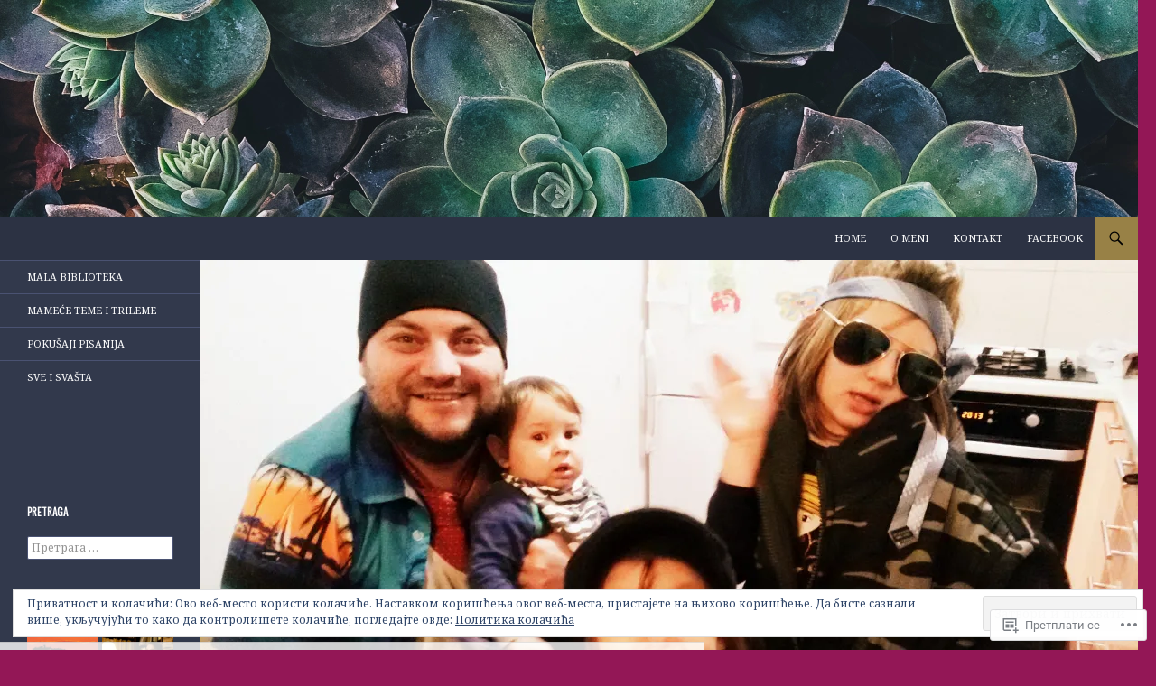

--- FILE ---
content_type: text/html; charset=UTF-8
request_url: https://sputnjik1.wordpress.com/page/22/
body_size: 63252
content:
<!DOCTYPE html>
<!--[if IE 7]>
<html class="ie ie7" lang="sr-RS">
<![endif]-->
<!--[if IE 8]>
<html class="ie ie8" lang="sr-RS">
<![endif]-->
<!--[if !(IE 7) & !(IE 8)]><!-->
<html lang="sr-RS">
<!--<![endif]-->
<head>
	<meta charset="UTF-8">
	<meta name="viewport" content="width=device-width">
	<title>Lovac u žitu | Страна 22</title>
	<link rel="profile" href="https://gmpg.org/xfn/11">
	<link rel="pingback" href="https://sputnjik1.wordpress.com/xmlrpc.php">
	<!--[if lt IE 9]>
	<script src="https://s0.wp.com/wp-content/themes/pub/twentyfourteen/js/html5.js?m=1394055187i&amp;ver=3.7.0"></script>
	<![endif]-->
	<script type="text/javascript">
  WebFontConfig = {"google":{"families":["Oswald:r:latin,latin-ext,cyrillic,cyrillic-ext","Noto+Serif:r,i,b,bi:latin,latin-ext,cyrillic,cyrillic-ext"]},"api_url":"https:\/\/fonts-api.wp.com\/css"};
  (function() {
    var wf = document.createElement('script');
    wf.src = '/wp-content/plugins/custom-fonts/js/webfont.js';
    wf.type = 'text/javascript';
    wf.async = 'true';
    var s = document.getElementsByTagName('script')[0];
    s.parentNode.insertBefore(wf, s);
	})();
</script><style id="jetpack-custom-fonts-css">.wf-active .site-title{font-family:"Oswald",sans-serif;font-size:23.4px;font-weight:400;font-style:normal}.wf-active body{font-family:"Noto Serif",serif}.wf-active body, .wf-active input, .wf-active select, .wf-active textarea{font-family:"Noto Serif",serif}.wf-active #page .entry-content div.sharedaddy h3, .wf-active #page .entry-summary div.sharedaddy h3, .wf-active #page .entry-content h3.sd-title, .wf-active #page .entry-summary h3.sd-title, .wf-active #primary div.sharedaddy .jp-relatedposts-headline em, .wf-active .pd-rating{font-family:"Noto Serif",serif}.wf-active h1, .wf-active h2:not(.site-description), .wf-active h3, .wf-active h4, .wf-active h5, .wf-active h6{font-family:"Oswald",sans-serif;font-weight:400;font-style:normal}.wf-active h1{font-size:33.8px;font-style:normal;font-weight:400}.wf-active h2:not(.site-description){font-size:31.2px;font-style:normal;font-weight:400}.wf-active h3{font-size:28.6px;font-style:normal;font-weight:400}.wf-active h4{font-size:26px;font-style:normal;font-weight:400}.wf-active h5{font-size:23.4px;font-style:normal;font-weight:400}.wf-active h6{font-size:20.8px;font-style:normal;font-weight:400}.wf-active th{font-weight:400;font-style:normal}.wf-active .entry-title{font-size:42.9px;font-weight:400;font-style:normal}</style>
<meta name='robots' content='max-image-preview:large' />
<link rel='dns-prefetch' href='//s0.wp.com' />
<link rel='dns-prefetch' href='//af.pubmine.com' />
<link rel="alternate" type="application/rss+xml" title="Lovac u žitu &raquo; довод" href="https://sputnjik1.wordpress.com/feed/" />
<link rel="alternate" type="application/rss+xml" title="Lovac u žitu &raquo; довод коментара" href="https://sputnjik1.wordpress.com/comments/feed/" />
	<script type="text/javascript">
		/* <![CDATA[ */
		function addLoadEvent(func) {
			var oldonload = window.onload;
			if (typeof window.onload != 'function') {
				window.onload = func;
			} else {
				window.onload = function () {
					oldonload();
					func();
				}
			}
		}
		/* ]]> */
	</script>
	<link crossorigin='anonymous' rel='stylesheet' id='all-css-0-1' href='/_static/??/wp-content/mu-plugins/widgets/eu-cookie-law/templates/style.css,/wp-content/mu-plugins/jetpack-plugin/sun/modules/infinite-scroll/infinity.css?m=1753279645j&cssminify=yes' type='text/css' media='all' />
<style id='wp-emoji-styles-inline-css'>

	img.wp-smiley, img.emoji {
		display: inline !important;
		border: none !important;
		box-shadow: none !important;
		height: 1em !important;
		width: 1em !important;
		margin: 0 0.07em !important;
		vertical-align: -0.1em !important;
		background: none !important;
		padding: 0 !important;
	}
/*# sourceURL=wp-emoji-styles-inline-css */
</style>
<link crossorigin='anonymous' rel='stylesheet' id='all-css-2-1' href='/wp-content/plugins/gutenberg-core/v22.4.0/build/styles/block-library/style.min.css?m=1768935615i&cssminify=yes' type='text/css' media='all' />
<style id='wp-block-library-inline-css'>
.has-text-align-justify {
	text-align:justify;
}
.has-text-align-justify{text-align:justify;}

/*# sourceURL=wp-block-library-inline-css */
</style><style id='global-styles-inline-css'>
:root{--wp--preset--aspect-ratio--square: 1;--wp--preset--aspect-ratio--4-3: 4/3;--wp--preset--aspect-ratio--3-4: 3/4;--wp--preset--aspect-ratio--3-2: 3/2;--wp--preset--aspect-ratio--2-3: 2/3;--wp--preset--aspect-ratio--16-9: 16/9;--wp--preset--aspect-ratio--9-16: 9/16;--wp--preset--color--black: #000;--wp--preset--color--cyan-bluish-gray: #abb8c3;--wp--preset--color--white: #fff;--wp--preset--color--pale-pink: #f78da7;--wp--preset--color--vivid-red: #cf2e2e;--wp--preset--color--luminous-vivid-orange: #ff6900;--wp--preset--color--luminous-vivid-amber: #fcb900;--wp--preset--color--light-green-cyan: #7bdcb5;--wp--preset--color--vivid-green-cyan: #00d084;--wp--preset--color--pale-cyan-blue: #8ed1fc;--wp--preset--color--vivid-cyan-blue: #0693e3;--wp--preset--color--vivid-purple: #9b51e0;--wp--preset--color--green: #24890d;--wp--preset--color--dark-gray: #2b2b2b;--wp--preset--color--medium-gray: #767676;--wp--preset--color--light-gray: #f5f5f5;--wp--preset--gradient--vivid-cyan-blue-to-vivid-purple: linear-gradient(135deg,rgb(6,147,227) 0%,rgb(155,81,224) 100%);--wp--preset--gradient--light-green-cyan-to-vivid-green-cyan: linear-gradient(135deg,rgb(122,220,180) 0%,rgb(0,208,130) 100%);--wp--preset--gradient--luminous-vivid-amber-to-luminous-vivid-orange: linear-gradient(135deg,rgb(252,185,0) 0%,rgb(255,105,0) 100%);--wp--preset--gradient--luminous-vivid-orange-to-vivid-red: linear-gradient(135deg,rgb(255,105,0) 0%,rgb(207,46,46) 100%);--wp--preset--gradient--very-light-gray-to-cyan-bluish-gray: linear-gradient(135deg,rgb(238,238,238) 0%,rgb(169,184,195) 100%);--wp--preset--gradient--cool-to-warm-spectrum: linear-gradient(135deg,rgb(74,234,220) 0%,rgb(151,120,209) 20%,rgb(207,42,186) 40%,rgb(238,44,130) 60%,rgb(251,105,98) 80%,rgb(254,248,76) 100%);--wp--preset--gradient--blush-light-purple: linear-gradient(135deg,rgb(255,206,236) 0%,rgb(152,150,240) 100%);--wp--preset--gradient--blush-bordeaux: linear-gradient(135deg,rgb(254,205,165) 0%,rgb(254,45,45) 50%,rgb(107,0,62) 100%);--wp--preset--gradient--luminous-dusk: linear-gradient(135deg,rgb(255,203,112) 0%,rgb(199,81,192) 50%,rgb(65,88,208) 100%);--wp--preset--gradient--pale-ocean: linear-gradient(135deg,rgb(255,245,203) 0%,rgb(182,227,212) 50%,rgb(51,167,181) 100%);--wp--preset--gradient--electric-grass: linear-gradient(135deg,rgb(202,248,128) 0%,rgb(113,206,126) 100%);--wp--preset--gradient--midnight: linear-gradient(135deg,rgb(2,3,129) 0%,rgb(40,116,252) 100%);--wp--preset--font-size--small: 13px;--wp--preset--font-size--medium: 20px;--wp--preset--font-size--large: 36px;--wp--preset--font-size--x-large: 42px;--wp--preset--font-family--albert-sans: 'Albert Sans', sans-serif;--wp--preset--font-family--alegreya: Alegreya, serif;--wp--preset--font-family--arvo: Arvo, serif;--wp--preset--font-family--bodoni-moda: 'Bodoni Moda', serif;--wp--preset--font-family--bricolage-grotesque: 'Bricolage Grotesque', sans-serif;--wp--preset--font-family--cabin: Cabin, sans-serif;--wp--preset--font-family--chivo: Chivo, sans-serif;--wp--preset--font-family--commissioner: Commissioner, sans-serif;--wp--preset--font-family--cormorant: Cormorant, serif;--wp--preset--font-family--courier-prime: 'Courier Prime', monospace;--wp--preset--font-family--crimson-pro: 'Crimson Pro', serif;--wp--preset--font-family--dm-mono: 'DM Mono', monospace;--wp--preset--font-family--dm-sans: 'DM Sans', sans-serif;--wp--preset--font-family--dm-serif-display: 'DM Serif Display', serif;--wp--preset--font-family--domine: Domine, serif;--wp--preset--font-family--eb-garamond: 'EB Garamond', serif;--wp--preset--font-family--epilogue: Epilogue, sans-serif;--wp--preset--font-family--fahkwang: Fahkwang, sans-serif;--wp--preset--font-family--figtree: Figtree, sans-serif;--wp--preset--font-family--fira-sans: 'Fira Sans', sans-serif;--wp--preset--font-family--fjalla-one: 'Fjalla One', sans-serif;--wp--preset--font-family--fraunces: Fraunces, serif;--wp--preset--font-family--gabarito: Gabarito, system-ui;--wp--preset--font-family--ibm-plex-mono: 'IBM Plex Mono', monospace;--wp--preset--font-family--ibm-plex-sans: 'IBM Plex Sans', sans-serif;--wp--preset--font-family--ibarra-real-nova: 'Ibarra Real Nova', serif;--wp--preset--font-family--instrument-serif: 'Instrument Serif', serif;--wp--preset--font-family--inter: Inter, sans-serif;--wp--preset--font-family--josefin-sans: 'Josefin Sans', sans-serif;--wp--preset--font-family--jost: Jost, sans-serif;--wp--preset--font-family--libre-baskerville: 'Libre Baskerville', serif;--wp--preset--font-family--libre-franklin: 'Libre Franklin', sans-serif;--wp--preset--font-family--literata: Literata, serif;--wp--preset--font-family--lora: Lora, serif;--wp--preset--font-family--merriweather: Merriweather, serif;--wp--preset--font-family--montserrat: Montserrat, sans-serif;--wp--preset--font-family--newsreader: Newsreader, serif;--wp--preset--font-family--noto-sans-mono: 'Noto Sans Mono', sans-serif;--wp--preset--font-family--nunito: Nunito, sans-serif;--wp--preset--font-family--open-sans: 'Open Sans', sans-serif;--wp--preset--font-family--overpass: Overpass, sans-serif;--wp--preset--font-family--pt-serif: 'PT Serif', serif;--wp--preset--font-family--petrona: Petrona, serif;--wp--preset--font-family--piazzolla: Piazzolla, serif;--wp--preset--font-family--playfair-display: 'Playfair Display', serif;--wp--preset--font-family--plus-jakarta-sans: 'Plus Jakarta Sans', sans-serif;--wp--preset--font-family--poppins: Poppins, sans-serif;--wp--preset--font-family--raleway: Raleway, sans-serif;--wp--preset--font-family--roboto: Roboto, sans-serif;--wp--preset--font-family--roboto-slab: 'Roboto Slab', serif;--wp--preset--font-family--rubik: Rubik, sans-serif;--wp--preset--font-family--rufina: Rufina, serif;--wp--preset--font-family--sora: Sora, sans-serif;--wp--preset--font-family--source-sans-3: 'Source Sans 3', sans-serif;--wp--preset--font-family--source-serif-4: 'Source Serif 4', serif;--wp--preset--font-family--space-mono: 'Space Mono', monospace;--wp--preset--font-family--syne: Syne, sans-serif;--wp--preset--font-family--texturina: Texturina, serif;--wp--preset--font-family--urbanist: Urbanist, sans-serif;--wp--preset--font-family--work-sans: 'Work Sans', sans-serif;--wp--preset--spacing--20: 0.44rem;--wp--preset--spacing--30: 0.67rem;--wp--preset--spacing--40: 1rem;--wp--preset--spacing--50: 1.5rem;--wp--preset--spacing--60: 2.25rem;--wp--preset--spacing--70: 3.38rem;--wp--preset--spacing--80: 5.06rem;--wp--preset--shadow--natural: 6px 6px 9px rgba(0, 0, 0, 0.2);--wp--preset--shadow--deep: 12px 12px 50px rgba(0, 0, 0, 0.4);--wp--preset--shadow--sharp: 6px 6px 0px rgba(0, 0, 0, 0.2);--wp--preset--shadow--outlined: 6px 6px 0px -3px rgb(255, 255, 255), 6px 6px rgb(0, 0, 0);--wp--preset--shadow--crisp: 6px 6px 0px rgb(0, 0, 0);}:where(body) { margin: 0; }:where(.is-layout-flex){gap: 0.5em;}:where(.is-layout-grid){gap: 0.5em;}body .is-layout-flex{display: flex;}.is-layout-flex{flex-wrap: wrap;align-items: center;}.is-layout-flex > :is(*, div){margin: 0;}body .is-layout-grid{display: grid;}.is-layout-grid > :is(*, div){margin: 0;}body{padding-top: 0px;padding-right: 0px;padding-bottom: 0px;padding-left: 0px;}a:where(:not(.wp-element-button)){text-decoration: underline;}:root :where(.wp-element-button, .wp-block-button__link){background-color: #32373c;border-width: 0;color: #fff;font-family: inherit;font-size: inherit;font-style: inherit;font-weight: inherit;letter-spacing: inherit;line-height: inherit;padding-top: calc(0.667em + 2px);padding-right: calc(1.333em + 2px);padding-bottom: calc(0.667em + 2px);padding-left: calc(1.333em + 2px);text-decoration: none;text-transform: inherit;}.has-black-color{color: var(--wp--preset--color--black) !important;}.has-cyan-bluish-gray-color{color: var(--wp--preset--color--cyan-bluish-gray) !important;}.has-white-color{color: var(--wp--preset--color--white) !important;}.has-pale-pink-color{color: var(--wp--preset--color--pale-pink) !important;}.has-vivid-red-color{color: var(--wp--preset--color--vivid-red) !important;}.has-luminous-vivid-orange-color{color: var(--wp--preset--color--luminous-vivid-orange) !important;}.has-luminous-vivid-amber-color{color: var(--wp--preset--color--luminous-vivid-amber) !important;}.has-light-green-cyan-color{color: var(--wp--preset--color--light-green-cyan) !important;}.has-vivid-green-cyan-color{color: var(--wp--preset--color--vivid-green-cyan) !important;}.has-pale-cyan-blue-color{color: var(--wp--preset--color--pale-cyan-blue) !important;}.has-vivid-cyan-blue-color{color: var(--wp--preset--color--vivid-cyan-blue) !important;}.has-vivid-purple-color{color: var(--wp--preset--color--vivid-purple) !important;}.has-green-color{color: var(--wp--preset--color--green) !important;}.has-dark-gray-color{color: var(--wp--preset--color--dark-gray) !important;}.has-medium-gray-color{color: var(--wp--preset--color--medium-gray) !important;}.has-light-gray-color{color: var(--wp--preset--color--light-gray) !important;}.has-black-background-color{background-color: var(--wp--preset--color--black) !important;}.has-cyan-bluish-gray-background-color{background-color: var(--wp--preset--color--cyan-bluish-gray) !important;}.has-white-background-color{background-color: var(--wp--preset--color--white) !important;}.has-pale-pink-background-color{background-color: var(--wp--preset--color--pale-pink) !important;}.has-vivid-red-background-color{background-color: var(--wp--preset--color--vivid-red) !important;}.has-luminous-vivid-orange-background-color{background-color: var(--wp--preset--color--luminous-vivid-orange) !important;}.has-luminous-vivid-amber-background-color{background-color: var(--wp--preset--color--luminous-vivid-amber) !important;}.has-light-green-cyan-background-color{background-color: var(--wp--preset--color--light-green-cyan) !important;}.has-vivid-green-cyan-background-color{background-color: var(--wp--preset--color--vivid-green-cyan) !important;}.has-pale-cyan-blue-background-color{background-color: var(--wp--preset--color--pale-cyan-blue) !important;}.has-vivid-cyan-blue-background-color{background-color: var(--wp--preset--color--vivid-cyan-blue) !important;}.has-vivid-purple-background-color{background-color: var(--wp--preset--color--vivid-purple) !important;}.has-green-background-color{background-color: var(--wp--preset--color--green) !important;}.has-dark-gray-background-color{background-color: var(--wp--preset--color--dark-gray) !important;}.has-medium-gray-background-color{background-color: var(--wp--preset--color--medium-gray) !important;}.has-light-gray-background-color{background-color: var(--wp--preset--color--light-gray) !important;}.has-black-border-color{border-color: var(--wp--preset--color--black) !important;}.has-cyan-bluish-gray-border-color{border-color: var(--wp--preset--color--cyan-bluish-gray) !important;}.has-white-border-color{border-color: var(--wp--preset--color--white) !important;}.has-pale-pink-border-color{border-color: var(--wp--preset--color--pale-pink) !important;}.has-vivid-red-border-color{border-color: var(--wp--preset--color--vivid-red) !important;}.has-luminous-vivid-orange-border-color{border-color: var(--wp--preset--color--luminous-vivid-orange) !important;}.has-luminous-vivid-amber-border-color{border-color: var(--wp--preset--color--luminous-vivid-amber) !important;}.has-light-green-cyan-border-color{border-color: var(--wp--preset--color--light-green-cyan) !important;}.has-vivid-green-cyan-border-color{border-color: var(--wp--preset--color--vivid-green-cyan) !important;}.has-pale-cyan-blue-border-color{border-color: var(--wp--preset--color--pale-cyan-blue) !important;}.has-vivid-cyan-blue-border-color{border-color: var(--wp--preset--color--vivid-cyan-blue) !important;}.has-vivid-purple-border-color{border-color: var(--wp--preset--color--vivid-purple) !important;}.has-green-border-color{border-color: var(--wp--preset--color--green) !important;}.has-dark-gray-border-color{border-color: var(--wp--preset--color--dark-gray) !important;}.has-medium-gray-border-color{border-color: var(--wp--preset--color--medium-gray) !important;}.has-light-gray-border-color{border-color: var(--wp--preset--color--light-gray) !important;}.has-vivid-cyan-blue-to-vivid-purple-gradient-background{background: var(--wp--preset--gradient--vivid-cyan-blue-to-vivid-purple) !important;}.has-light-green-cyan-to-vivid-green-cyan-gradient-background{background: var(--wp--preset--gradient--light-green-cyan-to-vivid-green-cyan) !important;}.has-luminous-vivid-amber-to-luminous-vivid-orange-gradient-background{background: var(--wp--preset--gradient--luminous-vivid-amber-to-luminous-vivid-orange) !important;}.has-luminous-vivid-orange-to-vivid-red-gradient-background{background: var(--wp--preset--gradient--luminous-vivid-orange-to-vivid-red) !important;}.has-very-light-gray-to-cyan-bluish-gray-gradient-background{background: var(--wp--preset--gradient--very-light-gray-to-cyan-bluish-gray) !important;}.has-cool-to-warm-spectrum-gradient-background{background: var(--wp--preset--gradient--cool-to-warm-spectrum) !important;}.has-blush-light-purple-gradient-background{background: var(--wp--preset--gradient--blush-light-purple) !important;}.has-blush-bordeaux-gradient-background{background: var(--wp--preset--gradient--blush-bordeaux) !important;}.has-luminous-dusk-gradient-background{background: var(--wp--preset--gradient--luminous-dusk) !important;}.has-pale-ocean-gradient-background{background: var(--wp--preset--gradient--pale-ocean) !important;}.has-electric-grass-gradient-background{background: var(--wp--preset--gradient--electric-grass) !important;}.has-midnight-gradient-background{background: var(--wp--preset--gradient--midnight) !important;}.has-small-font-size{font-size: var(--wp--preset--font-size--small) !important;}.has-medium-font-size{font-size: var(--wp--preset--font-size--medium) !important;}.has-large-font-size{font-size: var(--wp--preset--font-size--large) !important;}.has-x-large-font-size{font-size: var(--wp--preset--font-size--x-large) !important;}.has-albert-sans-font-family{font-family: var(--wp--preset--font-family--albert-sans) !important;}.has-alegreya-font-family{font-family: var(--wp--preset--font-family--alegreya) !important;}.has-arvo-font-family{font-family: var(--wp--preset--font-family--arvo) !important;}.has-bodoni-moda-font-family{font-family: var(--wp--preset--font-family--bodoni-moda) !important;}.has-bricolage-grotesque-font-family{font-family: var(--wp--preset--font-family--bricolage-grotesque) !important;}.has-cabin-font-family{font-family: var(--wp--preset--font-family--cabin) !important;}.has-chivo-font-family{font-family: var(--wp--preset--font-family--chivo) !important;}.has-commissioner-font-family{font-family: var(--wp--preset--font-family--commissioner) !important;}.has-cormorant-font-family{font-family: var(--wp--preset--font-family--cormorant) !important;}.has-courier-prime-font-family{font-family: var(--wp--preset--font-family--courier-prime) !important;}.has-crimson-pro-font-family{font-family: var(--wp--preset--font-family--crimson-pro) !important;}.has-dm-mono-font-family{font-family: var(--wp--preset--font-family--dm-mono) !important;}.has-dm-sans-font-family{font-family: var(--wp--preset--font-family--dm-sans) !important;}.has-dm-serif-display-font-family{font-family: var(--wp--preset--font-family--dm-serif-display) !important;}.has-domine-font-family{font-family: var(--wp--preset--font-family--domine) !important;}.has-eb-garamond-font-family{font-family: var(--wp--preset--font-family--eb-garamond) !important;}.has-epilogue-font-family{font-family: var(--wp--preset--font-family--epilogue) !important;}.has-fahkwang-font-family{font-family: var(--wp--preset--font-family--fahkwang) !important;}.has-figtree-font-family{font-family: var(--wp--preset--font-family--figtree) !important;}.has-fira-sans-font-family{font-family: var(--wp--preset--font-family--fira-sans) !important;}.has-fjalla-one-font-family{font-family: var(--wp--preset--font-family--fjalla-one) !important;}.has-fraunces-font-family{font-family: var(--wp--preset--font-family--fraunces) !important;}.has-gabarito-font-family{font-family: var(--wp--preset--font-family--gabarito) !important;}.has-ibm-plex-mono-font-family{font-family: var(--wp--preset--font-family--ibm-plex-mono) !important;}.has-ibm-plex-sans-font-family{font-family: var(--wp--preset--font-family--ibm-plex-sans) !important;}.has-ibarra-real-nova-font-family{font-family: var(--wp--preset--font-family--ibarra-real-nova) !important;}.has-instrument-serif-font-family{font-family: var(--wp--preset--font-family--instrument-serif) !important;}.has-inter-font-family{font-family: var(--wp--preset--font-family--inter) !important;}.has-josefin-sans-font-family{font-family: var(--wp--preset--font-family--josefin-sans) !important;}.has-jost-font-family{font-family: var(--wp--preset--font-family--jost) !important;}.has-libre-baskerville-font-family{font-family: var(--wp--preset--font-family--libre-baskerville) !important;}.has-libre-franklin-font-family{font-family: var(--wp--preset--font-family--libre-franklin) !important;}.has-literata-font-family{font-family: var(--wp--preset--font-family--literata) !important;}.has-lora-font-family{font-family: var(--wp--preset--font-family--lora) !important;}.has-merriweather-font-family{font-family: var(--wp--preset--font-family--merriweather) !important;}.has-montserrat-font-family{font-family: var(--wp--preset--font-family--montserrat) !important;}.has-newsreader-font-family{font-family: var(--wp--preset--font-family--newsreader) !important;}.has-noto-sans-mono-font-family{font-family: var(--wp--preset--font-family--noto-sans-mono) !important;}.has-nunito-font-family{font-family: var(--wp--preset--font-family--nunito) !important;}.has-open-sans-font-family{font-family: var(--wp--preset--font-family--open-sans) !important;}.has-overpass-font-family{font-family: var(--wp--preset--font-family--overpass) !important;}.has-pt-serif-font-family{font-family: var(--wp--preset--font-family--pt-serif) !important;}.has-petrona-font-family{font-family: var(--wp--preset--font-family--petrona) !important;}.has-piazzolla-font-family{font-family: var(--wp--preset--font-family--piazzolla) !important;}.has-playfair-display-font-family{font-family: var(--wp--preset--font-family--playfair-display) !important;}.has-plus-jakarta-sans-font-family{font-family: var(--wp--preset--font-family--plus-jakarta-sans) !important;}.has-poppins-font-family{font-family: var(--wp--preset--font-family--poppins) !important;}.has-raleway-font-family{font-family: var(--wp--preset--font-family--raleway) !important;}.has-roboto-font-family{font-family: var(--wp--preset--font-family--roboto) !important;}.has-roboto-slab-font-family{font-family: var(--wp--preset--font-family--roboto-slab) !important;}.has-rubik-font-family{font-family: var(--wp--preset--font-family--rubik) !important;}.has-rufina-font-family{font-family: var(--wp--preset--font-family--rufina) !important;}.has-sora-font-family{font-family: var(--wp--preset--font-family--sora) !important;}.has-source-sans-3-font-family{font-family: var(--wp--preset--font-family--source-sans-3) !important;}.has-source-serif-4-font-family{font-family: var(--wp--preset--font-family--source-serif-4) !important;}.has-space-mono-font-family{font-family: var(--wp--preset--font-family--space-mono) !important;}.has-syne-font-family{font-family: var(--wp--preset--font-family--syne) !important;}.has-texturina-font-family{font-family: var(--wp--preset--font-family--texturina) !important;}.has-urbanist-font-family{font-family: var(--wp--preset--font-family--urbanist) !important;}.has-work-sans-font-family{font-family: var(--wp--preset--font-family--work-sans) !important;}
/*# sourceURL=global-styles-inline-css */
</style>

<style id='classic-theme-styles-inline-css'>
.wp-block-button__link{background-color:#32373c;border-radius:9999px;box-shadow:none;color:#fff;font-size:1.125em;padding:calc(.667em + 2px) calc(1.333em + 2px);text-decoration:none}.wp-block-file__button{background:#32373c;color:#fff}.wp-block-accordion-heading{margin:0}.wp-block-accordion-heading__toggle{background-color:inherit!important;color:inherit!important}.wp-block-accordion-heading__toggle:not(:focus-visible){outline:none}.wp-block-accordion-heading__toggle:focus,.wp-block-accordion-heading__toggle:hover{background-color:inherit!important;border:none;box-shadow:none;color:inherit;padding:var(--wp--preset--spacing--20,1em) 0;text-decoration:none}.wp-block-accordion-heading__toggle:focus-visible{outline:auto;outline-offset:0}
/*# sourceURL=/wp-content/plugins/gutenberg-core/v22.4.0/build/styles/block-library/classic.min.css */
</style>
<link crossorigin='anonymous' rel='stylesheet' id='all-css-4-1' href='/_static/??-eJx9kN0KwjAMRl/ILkyn0wvxUWTtolb7R5M6fHszFBWc3pT245wvpDAkZWJgDAzJlaMNBCZqF82FYF7V66pWZH1yqDJeqwZ6S/wiFPHNYWWIZvBR5It6d2WU3KeOR8Jjbzt06AX7pw1JHKV1ykik5PS2eMUnEemfd0ZOnbk830AlwN4GA0cMmK0INH396nyMglQ08CDB7RBLZkTpnFz5Ny8kPH5rlHZ+W7fLxbzdrJrl+Q4JjY8u&cssminify=yes' type='text/css' media='all' />
<link crossorigin='anonymous' rel='stylesheet' id='all-css-6-1' href='/_static/??-eJx9y0EOAiEMheELidVM1LAwnmWGdBBTWkJLyNxedKNu3L3/JR/04oKwIRvYHTMqlLaA9XFsq7RqiAxBFdQ2QtdLkLwfvYMvmZsr1GJihYoLSRwzvtUn/6GI4kjCbEn4J9xKc6ovesvX4/kwTRfv/enxBDp+RCg=&cssminify=yes' type='text/css' media='all' />
<link crossorigin='anonymous' rel='stylesheet' id='print-css-7-1' href='/wp-content/mu-plugins/global-print/global-print.css?m=1465851035i&cssminify=yes' type='text/css' media='print' />
<link crossorigin='anonymous' rel='stylesheet' id='all-css-8-1' href='/wp-content/mu-plugins/jetpack-plugin/sun/modules/infinite-scroll/themes/twentyfourteen.css?m=1752861119i&cssminify=yes' type='text/css' media='all' />
<style id='jetpack-global-styles-frontend-style-inline-css'>
:root { --font-headings: unset; --font-base: unset; --font-headings-default: -apple-system,BlinkMacSystemFont,"Segoe UI",Roboto,Oxygen-Sans,Ubuntu,Cantarell,"Helvetica Neue",sans-serif; --font-base-default: -apple-system,BlinkMacSystemFont,"Segoe UI",Roboto,Oxygen-Sans,Ubuntu,Cantarell,"Helvetica Neue",sans-serif;}
/*# sourceURL=jetpack-global-styles-frontend-style-inline-css */
</style>
<link crossorigin='anonymous' rel='stylesheet' id='all-css-10-1' href='/wp-content/themes/h4/global.css?m=1420737423i&cssminify=yes' type='text/css' media='all' />
<script id="wpcom-actionbar-placeholder-js-extra">
var actionbardata = {"siteID":"140783524","postID":"0","siteURL":"https://sputnjik1.wordpress.com","xhrURL":"https://sputnjik1.wordpress.com/wp-admin/admin-ajax.php","nonce":"199f90c4eb","isLoggedIn":"","statusMessage":"","subsEmailDefault":"instantly","proxyScriptUrl":"https://s0.wp.com/wp-content/js/wpcom-proxy-request.js?m=1513050504i&amp;ver=20211021","i18n":{"followedText":"New posts from this site will now appear in your \u003Ca href=\"https://wordpress.com/reader\"\u003EReader\u003C/a\u003E","foldBar":"\u0421\u043c\u0430\u045a\u0438 \u043e\u0432\u0443 \u0442\u0430\u0431\u043b\u0443","unfoldBar":"\u041f\u0440\u043e\u0448\u0438\u0440\u0438 \u043e\u0432\u0443 \u0442\u0430\u0431\u043b\u0443","shortLinkCopied":"Shortlink copied to clipboard."}};
//# sourceURL=wpcom-actionbar-placeholder-js-extra
</script>
<script id="jetpack-mu-wpcom-settings-js-before">
var JETPACK_MU_WPCOM_SETTINGS = {"assetsUrl":"https://s0.wp.com/wp-content/mu-plugins/jetpack-mu-wpcom-plugin/sun/jetpack_vendor/automattic/jetpack-mu-wpcom/src/build/"};
//# sourceURL=jetpack-mu-wpcom-settings-js-before
</script>
<script crossorigin='anonymous' type='text/javascript'  src='/_static/??-eJyFjcsOwiAQRX/I6dSa+lgYvwWBEAgMOAPW/n3bqIk7V2dxT87FqYDOVC1VDIIcKxTOr7kLssN186RjM1a2MTya5fmDLnn6K0HyjlW1v/L37R6zgxKb8yQ4ZTbKCOioRN4hnQo+hw1AmcCZwmvilq7709CPh/54voQFmNpFWg=='></script>
<script id="rlt-proxy-js-after">
	rltInitialize( {"token":null,"iframeOrigins":["https:\/\/widgets.wp.com"]} );
//# sourceURL=rlt-proxy-js-after
</script>
<link rel="EditURI" type="application/rsd+xml" title="RSD" href="https://sputnjik1.wordpress.com/xmlrpc.php?rsd" />
<meta name="generator" content="WordPress.com" />
<link rel='shortlink' href='https://wp.me/9wIe0' />

<!-- Jetpack Open Graph Tags -->
<meta property="og:type" content="website" />
<meta property="og:title" content="Lovac u žitu" />
<meta property="og:url" content="https://sputnjik1.wordpress.com/" />
<meta property="og:site_name" content="Lovac u žitu" />
<meta property="og:image" content="https://sputnjik1.wordpress.com/wp-content/uploads/2018/01/cropped-i-make-paper-miniatures-and-incorporate-some-of-them-to-my-book-sculptures-5a001e0ee22d0__700.jpg?w=200" />
<meta property="og:image:width" content="200" />
<meta property="og:image:height" content="200" />
<meta property="og:image:alt" content="" />
<meta property="og:locale" content="sr_RS" />
<meta property="fb:app_id" content="249643311490" />

<!-- End Jetpack Open Graph Tags -->
<link rel="search" type="application/opensearchdescription+xml" href="https://sputnjik1.wordpress.com/osd.xml" title="Lovac u žitu" />
<link rel="search" type="application/opensearchdescription+xml" href="https://s1.wp.com/opensearch.xml" title="WordPress.com" />
<meta name="theme-color" content="#931756" />
		<style type="text/css" id="twentyfourteen-header-css">
				.site-title,
		.site-description {
			clip: rect(1px 1px 1px 1px); /* IE7 */
			clip: rect(1px, 1px, 1px, 1px);
			position: absolute;
		}
				</style>
		<style id="custom-background-css">
body.custom-background { background-color: #931756; }
</style>
	<script>
var wa_client = {}; wa_client.cmd = []; wa_client.config = { 'blog_id': 140783524, 'blog_language': 'sr', 'is_wordads': false, 'hosting_type': 0, 'afp_account_id': null, 'afp_host_id': 5038568878849053, 'theme': 'pub/twentyfourteen', '_': { 'title': 'Advertisement', 'privacy_settings': 'Подешавања приватности' }, 'formats': [ 'belowpost', 'bottom_sticky', 'sidebar_sticky_right', 'sidebar', 'gutenberg_rectangle', 'gutenberg_leaderboard', 'gutenberg_mobile_leaderboard', 'gutenberg_skyscraper' ] };
</script>
		<script type="text/javascript">

			window.doNotSellCallback = function() {

				var linkElements = [
					'a[href="https://wordpress.com/?ref=footer_blog"]',
					'a[href="https://wordpress.com/?ref=footer_website"]',
					'a[href="https://wordpress.com/?ref=vertical_footer"]',
					'a[href^="https://wordpress.com/?ref=footer_segment_"]',
				].join(',');

				var dnsLink = document.createElement( 'a' );
				dnsLink.href = 'https://wordpress.com/advertising-program-optout/';
				dnsLink.classList.add( 'do-not-sell-link' );
				dnsLink.rel = 'nofollow';
				dnsLink.style.marginLeft = '0.5em';
				dnsLink.textContent = 'Do Not Sell or Share My Personal Information';

				var creditLinks = document.querySelectorAll( linkElements );

				if ( 0 === creditLinks.length ) {
					return false;
				}

				Array.prototype.forEach.call( creditLinks, function( el ) {
					el.insertAdjacentElement( 'afterend', dnsLink );
				});

				return true;
			};

		</script>
		<style type="text/css" id="custom-colors-css">	.site-description {
		margin-top: 13px;
	}

	.search-box .search-field {
		border-style: solid;
		border-width: 1px;
	}

	.primary-sidebar .widget input,
	.primary-sidebar .widget textarea,
	.footer-sidebar .widget input,
	.footer-sidebar .widget textarea {
		background-color: #fff;
		color: #2b2b2b;
	}

	@media screen and (max-width: 782px) {
		.primary-navigation ul ul,
		.primary-navigation ul ul a:hover,
		.primary-navigation ul ul li.focus > a,
		.primary-navigation li:hover > a,
		.primary-navigation li.focus > a,
		.secondary-navigation ul ul,
		.secondary-navigation ul ul a:hover,
		.secondary-navigation ul ul li.focus > a,
		.secondary-navigation li:hover > a,
		.secondary-navigation li.focus > a {
			background-color: transparent !important;
		}
	}

	.featured-content,
	.featured-content .entry-header,
	.slider-direction-nav a {
		background-color: #efefef;
	}

	.grid .featured-content .entry-header {
		border-color: #efefef;
	}

	.featured-content .hentry,
	.featured-content a,
	.featured-content .entry-meta,
	.slider-direction-nav a:before {
		color: #2b2b2b;
	}

	.slider-control-paging a:before {
		background-color: #ccc;
	}

	.slider-control-paging a:hover:before {
		background-color: #777;
	}

	.slider-control-paging .slider-active:before,
	.slider-control-paging .slider-active:hover:before {
		background-color: #222;
	}
body { background-color: #931756;}
.page-links a,
			#secondary,
			.content-sidebar .widget_twentyfourteen_ephemera .widget-title:before,
			.site-footer,
			.site:before,
			.primary-sidebar.widget-area .milestone-countdown,
			.footer-sidebar.widget-area .milestone-countdown { background-color: #32394c;}
.site-header { background-color: #2C3243;}
.page-links a,
			.paging-navigation { border-color: #32394c;}
#secondary,
			.content-sidebar .widget .widget-title { border-top-color: #32394c;}
.widget mark,
			.widget ins { color: #32394c;}
.site-navigation li,
			.primary-navigation .nav-menu,
			.secondary-navigation,
			#secondary,
			#supplementary + .site-info,
			.secondary-navigation  li,
			.primary-sidebar .widget pre,
			.primary-sidebar .widget fieldset,
			.primary-sidebar .widget table,
			.primary-sidebar .widget th,
			.primary-sidebar .widget td,
			.primary-sidebar .widget hr,
			.primary-sidebar .widget input,
			.primary-sidebar .widget textarea,
			.primary-sidebar .widget_twentyfourteen_ephemera > ol > li,
			.primary-sidebar .widget_archive li,
			.primary-sidebar .widget_categories li,
			.primary-sidebar .widget_links li,
			.primary-sidebar .widget_meta li,
			.primary-sidebar .widget_nav_menu li,
			.primary-sidebar .widget_pages li,
			.primary-sidebar .widget_recent_comments li,
			.primary-sidebar .widget_recent_entries li,
			.primary-sidebar .widget_jp_blogs_i_follow li,
			.primary-sidebar .widget_delicious li,
			.primary-sidebar .widgets-list-layout li,
			.primary-sidebar .widget_top-clicks li,
			.primary-sidebar .widget_top-posts li,
			.primary-sidebar .top_rated li,
			.primary-sidebar .widget_upcoming_events_widget .upcoming-events li,
			.primary-sidebar.widget-area .milestone-header,
			.primary-sidebar.widget-area .milestone-countdown,
			.footer-sidebar .widget pre,
			.footer-sidebar .widget fieldset,
			.footer-sidebar .widget table,
			.footer-sidebar .widget th,
			.footer-sidebar .widget td,
			.footer-sidebar .widget hr,
			.footer-sidebar .widget input,
			.footer-sidebar .widget textarea,
			.footer-sidebar .widget_twentyfourteen_ephemera > ol > li,
			.footer-sidebar .widget_archive li,
			.footer-sidebar .widget_categories li,
			.footer-sidebar .widget_links li,
			.footer-sidebar .widget_meta li,
			.footer-sidebar .widget_nav_menu li,
			.footer-sidebar .widget_pages li,
			.footer-sidebar .widget_recent_comments li,
			.footer-sidebar .widget_recent_entries li,
			.footer-sidebar .widget_jp_blogs_i_follow li,
			.footer-sidebar .widget_delicious li,
			.footer-sidebar .widgets-list-layout li,
			.footer-sidebar .widget_top-clicks li,
			.footer-sidebar .widget_top-posts li,
			.footer-sidebar .top_rated li,
			.footer-sidebar .widget_upcoming_events_widget .upcoming-events li,
			.footer-sidebar .widget-area .milestone-header,
			.footer-sidebar.widget-area .milestone-message { border-color: #4A5272;}
.primary-sidebar .widget input:focus,
			.primary-sidebar .widget textarea:focus,
			.footer-sidebar .widget input:focus,
			.footer-sidebar .widget textarea:focus { border-color: #606D94;}
.primary-sidebar .widget del,
			.footer-sidebar .widget del { color: #8690B0;}
.primary-sidebar .widget abbr[title],
			.footer-sidebar .widget abbr[title] { border-color: #ECF0F2;}
#secondary,
			.primary-sidebar .widget blockquote,
			.primary-sidebar .widget .wp-caption,
			.primary-sidebar .widget_twentyfourteen_ephemera .entry-meta a,
			.primary-sidebar .entry-meta,
			.footer-sidebar .widget blockquote,
			.footer-sidebar .widget .wp-caption,
			.footer-sidebar .widget_twentyfourteen_ephemera .entry-meta a,
			.footer-sidebar .entry-meta,
			.site-footer,
			.site-info,
			.site-info a { color: #ECF0F2;}
.site-title a,
			.site-title a:hover,
			.primary-navigation .menu-item-has-children a:after,
			.primary-navigation .page_item_has_children a:after,
			.secondary-navigation .menu-item-has-children > a:after,
			.site-navigation a,
			.page-links a,
			.page-links a:hover,
			.content-sidebar .widget_twentyfourteen_ephemera .widget-title:before,
			.primary-sidebar .widget a,
			.primary-sidebar .widget blockquote cite,
			.primary-sidebar .widget-title,
			.primary-sidebar .widget-title a,
			.primary-sidebar .widget_calendar caption,
			.primary-sidebar .widget_calendar tbody a,
			.primary-sidebar .widget_flickr #flickr_badge_uber_wrapper a:link,
			.primary-sidebar .widget_flickr #flickr_badge_uber_wrapper a:active,
			.primary-sidebar .widget_flickr #flickr_badge_uber_wrapper a:visited,
			.primary-sidebar.widget-area .milestone-countdown,
			.primary-sidebar.widget-area .milestone-header,
			.footer-sidebar .widget a,
			.footer-sidebar .widget blockquote cite,
			.footer-sidebar .widget-title,
			.footer-sidebar .widget-title a,
			.footer-sidebar .widget_calendar caption,
			.footer-sidebar .widget_calendar tbody a,
			.footer-sidebar .widget_flickr #flickr_badge_uber_wrapper a:link,
			.footer-sidebar .widget_flickr #flickr_badge_uber_wrapper a:active,
			.footer-sidebar .widget_flickr #flickr_badge_uber_wrapper a:visited,
			.footer-sidebar.widget-area .milestone-countdown,
			.footer-sidebar.widget-area .milestone-header { color: #FFFFFF;}
.primary-sidebar .widget mark,
			.primary-sidebar .widget ins,
			.footer-sidebar .widget mark,
			.footer-sidebar .widget ins { background-color: #FFFFFF;}
::selection { background-color: #988146;}
::-moz-selection { background-color: #988146;}
.search-toggle,
			.search-toggle:hover,
			.search-toggle.active,
			.search-box,
			.slider-direction-nav a:hover,
			.primary-navigation ul ul,
			.primary-navigation li:hover > a,
			.primary-navigation li.focus > a,
			#infinite-handle span,
			.secondary-navigation ul ul,
			.secondary-navigation li:hover > a,
			.secondary-navigation li.focus > a,
			button,
			.contributor-posts-link,
			input[type="button"],
			input[type="reset"],
			input[type="submit"],
			.primary-sidebar .widget button,
			.primary-sidebar .widget input[type="button"],
			.primary-sidebar .widget input[type="reset"],
			.primary-sidebar .widget input[type="submit"],
			.primary-sidebar .widget_calendar tbody a,
			.footer-sidebar .widget button,
			.footer-sidebar .widget input[type="button"],
			.footer-sidebar .widget input[type="reset"],
			.footer-sidebar .widget input[type="submit"],
			.footer-sidebar .widget_calendar tbody a,
			.content-sidebar .widget button,
			.content-sidebar .widget input[type="button"],
			.content-sidebar .widget input[type="reset"],
			.content-sidebar .widget input[type="submit"],
			.content-sidebar .widget_calendar tbody a { background-color: #988146;}
.paging-navigation .page-numbers.current { border-top-color: #988146;}
a,
			.content-sidebar .widget a,
			.content-sidebar .widget_flickr #flickr_badge_uber_wrapper a:link,
			.content-sidebar .widget_flickr #flickr_badge_uber_wrapper a:active,
			.content-sidebar .widget_flickr #flickr_badge_uber_wrapper a:visited { color: #8C763F;}
::selection { color: #000000;}
::-moz-selection { color: #000000;}
.search-toggle:before,
			.search-toggle:hover:before,
			.search-toggle.active:before,
			.slider-direction-nav a:hover:before,
			.primary-navigation li:hover a,
			.primary-navigation li.focus a,
			.primary-navigation .menu-item-has-children:hover a:after,
			.primary-navigation .page_item_has_children:hover a:after,
			.primary-navigation .menu-item-has-children.focus a:after,
			.primary-navigation .page_item_has_children.focus a:after,
			.secondary-navigation li:hover a,
			.secondary-navigation li.focus a,
			.secondary-navigation .menu-item-has-children:hover a:after { color: #000000;}
button,
			.contributor-posts-link,
			input[type="button"],
			input[type="reset"],
			input[type="submit"],
			.primary-sidebar .widget button,
			.primary-sidebar .widget input[type="button"],
			.primary-sidebar .widget input[type="reset"],
			.primary-sidebar .widget input[type="submit"],
			.primary-sidebar .widget_calendar tbody a,
			.footer-sidebar .widget button,
			.footer-sidebar .widget input[type="button"],
			.footer-sidebar .widget input[type="reset"],
			.footer-sidebar .widget input[type="submit"],
			.footer-sidebar .widget_calendar tbody a,
			.content-sidebar .widget button,
			.content-sidebar .widget input[type="button"],
			.content-sidebar .widget input[type="reset"],
			.content-sidebar .widget input[type="submit"],
			.content-sidebar .widget_calendar tbody a,
			#infinite-handle span { color: #000000;}
.featured-content a:hover { color: #7B6637;}
.entry-meta .tag-links a:hover,
			.page-links a:hover,
			.primary-navigation ul ul a:hover,
			.primary-navigation ul ul li.focus > a,
			.secondary-navigation ul ul a:hover,
			.secondary-navigation ul ul li.focus > a,
			button:hover,
			button:focus,
			.contributor-posts-link:hover,
			input[type="button"]:hover,
			input[type="button"]:focus,
			input[type="reset"]:hover,
			input[type="reset"]:focus,
			input[type="submit"]:hover,
			input[type="submit"]:focus,
			.primary-sidebar .widget input[type="button"]:hover,
			.primary-sidebar .widget input[type="button"]:focus,
			.primary-sidebar .widget input[type="reset"]:hover,
			.primary-sidebar .widget input[type="reset"]:focus,
			.primary-sidebar .widget input[type="submit"]:hover,
			.primary-sidebar .widget input[type="submit"]:focus,
			.primary-sidebar .widget_calendar tbody a:hover,
			.footer-sidebar .widget input[type="button"]:hover,
			.footer-sidebar .widget input[type="button"]:focus,
			.footer-sidebar .widget input[type="reset"]:hover,
			.footer-sidebar .widget input[type="reset"]:focus,
			.footer-sidebar .widget input[type="submit"]:hover,
			.footer-sidebar .widget input[type="submit"]:focus,
			.footer-sidebar .widget_calendar tbody a:hover,
			.content-sidebar .widget input[type="button"]:hover,
			.content-sidebar .widget input[type="button"]:focus,
			.content-sidebar .widget input[type="reset"]:hover,
			.content-sidebar .widget input[type="reset"]:focus,
			.content-sidebar .widget input[type="submit"]:hover,
			.content-sidebar .widget input[type="submit"]:focus,
			.content-sidebar .widget_calendar tbody a:hover,
			#infinite-handle span:hover { background-color: #b09758;}
.entry-meta .tag-links a:hover:before { border-right-color: #b09758;}
.page-links a:hover { border-color: #b09758;}
.paging-navigation a:hover { border-top-color: #b09758;}
.entry-meta .tag-links a:hover { color: #312710;}
.tag-links a:hover:after { background-color: #312710;}
.search-box .search-field { border-color: #8E7842;}
a:active,
			a:hover,
			.entry-title a:hover,
			.entry-meta a:hover,
			.cat-links a:hover,
			.entry-content .edit-link a:hover,
			.post-navigation a:hover,
			.image-navigation a:hover,
			.comment-author a:hover,
			.comment-list .pingback a:hover,
			.comment-list .trackback a:hover,
			.comment-metadata a:hover,
			.comment-reply-title small a:hover,
			.content-sidebar .widget a:hover,
			.content-sidebar .widget .widget-title a:hover,
			.content-sidebar .widget_twentyfourteen_ephemera .entry-meta a:hover,
			.content-sidebar .widget_flickr #flickr_badge_uber_wrapper a:hover,
			#infinite-footer .blog-info a:hover,
			#infinite-footer .blog-credits a:hover { color: #A9904F;}
.primary-sidebar .widget a:hover,
			.primary-sidebar .widget-title a:hover,
			.primary-sidebar .widget_twentyfourteen_ephemera .entry-meta a:hover,
			.primary-sidebar .widget_flickr #flickr_badge_uber_wrapper a:hover,
			.footer-sidebar .widget a:hover,
			.footer-sidebar .widget-title a:hover,
			.footer-sidebar .widget_twentyfourteen_ephemera .entry-meta a:hover,
			.footer-sidebar .widget_flickr #flickr_badge_uber_wrapper a:hover,
			.site-info a:hover { color: #CEC3A0;}
button:active,
			.contributor-posts-link:active,
			input[type="button"]:active,
			input[type="reset"]:active,
			input[type="submit"]:active,
			.primary-sidebar .widget input[type="button"]:active,
			.primary-sidebar .widget input[type="reset"]:active,
			.primary-sidebar .widget input[type="submit"]:active,
			.footer-sidebar .widget input[type="button"]:active,
			.footer-sidebar .widget input[type="reset"]:active,
			.footer-sidebar .widget input[type="submit"]:active,
			.content-sidebar .widget input[type="button"]:active,
			.content-sidebar .widget input[type="reset"]:active,
			.content-sidebar .widget input[type="submit"]:active,
			#infinite-handle span:active { background-color: #B8A269;}
.site-navigation .current_page_item > a,
			.site-navigation .current_page_ancestor > a,
			.site-navigation .current-menu-item > a,
			.site-navigation .current-menu-ancestor > a,
			.site-navigation .current_page_item > a:after,
			.site-navigation .current_page_ancestor > a:after,
			.site-navigation .current-menu-item > a:after,
			.site-navigation .current-menu-ancestor > a:after { color: #FDFCFB;}
.primary-sidebar .widget button:hover,
			.primary-sidebar .widget button:focus,
			.primary-sidebar .widget input[type="button"]:hover,
			.primary-sidebar .widget input[type="button"]:focus,
			.primary-sidebar .widget input[type="reset"]:hover,
			.primary-sidebar .widget input[type="reset"]:focus,
			.primary-sidebar .widget input[type="submit"]:hover,
			.primary-sidebar .widget input[type="submit"]:focus,
			.primary-sidebar .widget_calendar tbody a:hover,
			.footer-sidebar .widget button:hover,
			.footer-sidebar .widget button:focus,
			.footer-sidebar .widget input[type="button"]:hover,
			.footer-sidebar .widget input[type="button"]:focus,
			.footer-sidebar .widget input[type="reset"]:hover,
			.footer-sidebar .widget input[type="reset"]:focus,
			.footer-sidebar .widget input[type="submit"]:hover,
			.footer-sidebar .widget input[type="submit"]:focus,
			.footer-sidebar .widget_calendar tbody a:hover,
			.content-sidebar .widget button:hover,
			.content-sidebar .widget button:focus,
			.content-sidebar .widget input[type="button"]:hover,
			.content-sidebar .widget input[type="button"]:focus,
			.content-sidebar .widget input[type="reset"]:hover,
			.content-sidebar .widget input[type="reset"]:focus,
			.content-sidebar .widget input[type="submit"]:hover,
			.content-sidebar .widget input[type="submit"]:focus,
			.content-sidebar .widget_calendar tbody a:hover,
			.primary-navigation ul ul a:hover,
			.primary-navigation ul ul li.focus > a,
			.primary-navigation .menu-item-has-children li a:hover:after,
			.primary-navigation .page_item_has_children li a:hover:after,
			.primary-navigation .menu-item-has-children.focus .menu-item-has-children.focus a:after,
			.primary-navigation .page_item_has_children.focus .page_item_has_children.focus a:after,
			.secondary-navigation ul ul a:hover,
			.secondary-navigation ul ul li.focus > a,
			.secondary-navigation .menu-item-has-children li a:hover:after
			 { color: #000000;}
</style>
<style id='wp-fonts-local'>
@font-face{font-family:"Albert Sans";font-style:normal;font-weight:100;font-display:fallback;src:url('https://fonts.wp.com/s/albertsans/v1/i7dZIFdwYjGaAMFtZd_QA3xXSKZqhr-TenSHq5L_qY32TxAj1g.woff2') format('woff2');}
@font-face{font-family:"Albert Sans";font-style:normal;font-weight:200;font-display:fallback;src:url('https://fonts.wp.com/s/albertsans/v1/i7dZIFdwYjGaAMFtZd_QA3xXSKZqhr-TenSHK5P_qY32TxAj1g.woff2') format('woff2');}
@font-face{font-family:"Albert Sans";font-style:normal;font-weight:300;font-display:fallback;src:url('https://fonts.wp.com/s/albertsans/v1/i7dZIFdwYjGaAMFtZd_QA3xXSKZqhr-TenSH9ZP_qY32TxAj1g.woff2') format('woff2');}
@font-face{font-family:"Albert Sans";font-style:normal;font-weight:400;font-display:fallback;src:url('https://fonts.wp.com/s/albertsans/v1/i7dZIFdwYjGaAMFtZd_QA3xXSKZqhr-TenSHq5P_qY32TxAj1g.woff2') format('woff2');}
@font-face{font-family:"Albert Sans";font-style:normal;font-weight:500;font-display:fallback;src:url('https://fonts.wp.com/s/albertsans/v1/i7dZIFdwYjGaAMFtZd_QA3xXSKZqhr-TenSHmZP_qY32TxAj1g.woff2') format('woff2');}
@font-face{font-family:"Albert Sans";font-style:normal;font-weight:600;font-display:fallback;src:url('https://fonts.wp.com/s/albertsans/v1/i7dZIFdwYjGaAMFtZd_QA3xXSKZqhr-TenSHdZT_qY32TxAj1g.woff2') format('woff2');}
@font-face{font-family:"Albert Sans";font-style:normal;font-weight:700;font-display:fallback;src:url('https://fonts.wp.com/s/albertsans/v1/i7dZIFdwYjGaAMFtZd_QA3xXSKZqhr-TenSHTJT_qY32TxAj1g.woff2') format('woff2');}
@font-face{font-family:"Albert Sans";font-style:normal;font-weight:800;font-display:fallback;src:url('https://fonts.wp.com/s/albertsans/v1/i7dZIFdwYjGaAMFtZd_QA3xXSKZqhr-TenSHK5T_qY32TxAj1g.woff2') format('woff2');}
@font-face{font-family:"Albert Sans";font-style:normal;font-weight:900;font-display:fallback;src:url('https://fonts.wp.com/s/albertsans/v1/i7dZIFdwYjGaAMFtZd_QA3xXSKZqhr-TenSHApT_qY32TxAj1g.woff2') format('woff2');}
@font-face{font-family:"Albert Sans";font-style:italic;font-weight:100;font-display:fallback;src:url('https://fonts.wp.com/s/albertsans/v1/i7dfIFdwYjGaAMFtZd_QA1Zeelmy79QJ1HOSY9AX7of3bRUz1r5t.woff2') format('woff2');}
@font-face{font-family:"Albert Sans";font-style:italic;font-weight:200;font-display:fallback;src:url('https://fonts.wp.com/s/albertsans/v1/i7dfIFdwYjGaAMFtZd_QA1Zeelmy79QJ1HOSY9CX74f3bRUz1r5t.woff2') format('woff2');}
@font-face{font-family:"Albert Sans";font-style:italic;font-weight:300;font-display:fallback;src:url('https://fonts.wp.com/s/albertsans/v1/i7dfIFdwYjGaAMFtZd_QA1Zeelmy79QJ1HOSY9BJ74f3bRUz1r5t.woff2') format('woff2');}
@font-face{font-family:"Albert Sans";font-style:italic;font-weight:400;font-display:fallback;src:url('https://fonts.wp.com/s/albertsans/v1/i7dfIFdwYjGaAMFtZd_QA1Zeelmy79QJ1HOSY9AX74f3bRUz1r5t.woff2') format('woff2');}
@font-face{font-family:"Albert Sans";font-style:italic;font-weight:500;font-display:fallback;src:url('https://fonts.wp.com/s/albertsans/v1/i7dfIFdwYjGaAMFtZd_QA1Zeelmy79QJ1HOSY9Al74f3bRUz1r5t.woff2') format('woff2');}
@font-face{font-family:"Albert Sans";font-style:italic;font-weight:600;font-display:fallback;src:url('https://fonts.wp.com/s/albertsans/v1/i7dfIFdwYjGaAMFtZd_QA1Zeelmy79QJ1HOSY9DJ6If3bRUz1r5t.woff2') format('woff2');}
@font-face{font-family:"Albert Sans";font-style:italic;font-weight:700;font-display:fallback;src:url('https://fonts.wp.com/s/albertsans/v1/i7dfIFdwYjGaAMFtZd_QA1Zeelmy79QJ1HOSY9Dw6If3bRUz1r5t.woff2') format('woff2');}
@font-face{font-family:"Albert Sans";font-style:italic;font-weight:800;font-display:fallback;src:url('https://fonts.wp.com/s/albertsans/v1/i7dfIFdwYjGaAMFtZd_QA1Zeelmy79QJ1HOSY9CX6If3bRUz1r5t.woff2') format('woff2');}
@font-face{font-family:"Albert Sans";font-style:italic;font-weight:900;font-display:fallback;src:url('https://fonts.wp.com/s/albertsans/v1/i7dfIFdwYjGaAMFtZd_QA1Zeelmy79QJ1HOSY9C-6If3bRUz1r5t.woff2') format('woff2');}
@font-face{font-family:Alegreya;font-style:normal;font-weight:400;font-display:fallback;src:url('https://fonts.wp.com/s/alegreya/v35/4UacrEBBsBhlBjvfkQjt71kZfyBzPgNG9hUI-aCisSGVrw.woff2') format('woff2');}
@font-face{font-family:Alegreya;font-style:normal;font-weight:500;font-display:fallback;src:url('https://fonts.wp.com/s/alegreya/v35/4UacrEBBsBhlBjvfkQjt71kZfyBzPgNGxBUI-aCisSGVrw.woff2') format('woff2');}
@font-face{font-family:Alegreya;font-style:normal;font-weight:600;font-display:fallback;src:url('https://fonts.wp.com/s/alegreya/v35/4UacrEBBsBhlBjvfkQjt71kZfyBzPgNGKBII-aCisSGVrw.woff2') format('woff2');}
@font-face{font-family:Alegreya;font-style:normal;font-weight:700;font-display:fallback;src:url('https://fonts.wp.com/s/alegreya/v35/4UacrEBBsBhlBjvfkQjt71kZfyBzPgNGERII-aCisSGVrw.woff2') format('woff2');}
@font-face{font-family:Alegreya;font-style:normal;font-weight:800;font-display:fallback;src:url('https://fonts.wp.com/s/alegreya/v35/4UacrEBBsBhlBjvfkQjt71kZfyBzPgNGdhII-aCisSGVrw.woff2') format('woff2');}
@font-face{font-family:Alegreya;font-style:normal;font-weight:900;font-display:fallback;src:url('https://fonts.wp.com/s/alegreya/v35/4UacrEBBsBhlBjvfkQjt71kZfyBzPgNGXxII-aCisSGVrw.woff2') format('woff2');}
@font-face{font-family:Alegreya;font-style:italic;font-weight:400;font-display:fallback;src:url('https://fonts.wp.com/s/alegreya/v35/4UaSrEBBsBhlBjvfkSLk3abBFkvpkARTPlbgv6qjkySFr9V9.woff2') format('woff2');}
@font-face{font-family:Alegreya;font-style:italic;font-weight:500;font-display:fallback;src:url('https://fonts.wp.com/s/alegreya/v35/4UaSrEBBsBhlBjvfkSLk3abBFkvpkARTPlbSv6qjkySFr9V9.woff2') format('woff2');}
@font-face{font-family:Alegreya;font-style:italic;font-weight:600;font-display:fallback;src:url('https://fonts.wp.com/s/alegreya/v35/4UaSrEBBsBhlBjvfkSLk3abBFkvpkARTPlY-uKqjkySFr9V9.woff2') format('woff2');}
@font-face{font-family:Alegreya;font-style:italic;font-weight:700;font-display:fallback;src:url('https://fonts.wp.com/s/alegreya/v35/4UaSrEBBsBhlBjvfkSLk3abBFkvpkARTPlYHuKqjkySFr9V9.woff2') format('woff2');}
@font-face{font-family:Alegreya;font-style:italic;font-weight:800;font-display:fallback;src:url('https://fonts.wp.com/s/alegreya/v35/4UaSrEBBsBhlBjvfkSLk3abBFkvpkARTPlZguKqjkySFr9V9.woff2') format('woff2');}
@font-face{font-family:Alegreya;font-style:italic;font-weight:900;font-display:fallback;src:url('https://fonts.wp.com/s/alegreya/v35/4UaSrEBBsBhlBjvfkSLk3abBFkvpkARTPlZJuKqjkySFr9V9.woff2') format('woff2');}
@font-face{font-family:Arvo;font-style:normal;font-weight:400;font-display:fallback;src:url('https://fonts.wp.com/s/arvo/v22/tDbD2oWUg0MKmSUa7Lzr7vs.woff2') format('woff2');}
@font-face{font-family:Arvo;font-style:italic;font-weight:400;font-display:fallback;src:url('https://fonts.wp.com/s/arvo/v22/tDbN2oWUg0MKqSIQ7Z7u_vvijQ.woff2') format('woff2');}
@font-face{font-family:Arvo;font-style:normal;font-weight:700;font-display:fallback;src:url('https://fonts.wp.com/s/arvo/v22/tDbM2oWUg0MKoZw1yLHA8vL7lAE.woff2') format('woff2');}
@font-face{font-family:Arvo;font-style:italic;font-weight:700;font-display:fallback;src:url('https://fonts.wp.com/s/arvo/v22/tDbO2oWUg0MKqSIoVLHK89D-hAHkGg.woff2') format('woff2');}
@font-face{font-family:"Bodoni Moda";font-style:normal;font-weight:400;font-display:fallback;src:url('https://fonts.wp.com/s/bodonimoda/v23/aFT67PxzY382XsXX63LUYL6GYFcan6NJrKp-VPjfJMShrpsGFUt8oU7awIVytVjMYwE.woff2') format('woff2');}
@font-face{font-family:"Bodoni Moda";font-style:normal;font-weight:500;font-display:fallback;src:url('https://fonts.wp.com/s/bodonimoda/v23/aFT67PxzY382XsXX63LUYL6GYFcan6NJrKp-VPjfJMShrpsGFUt8oXzawIVytVjMYwE.woff2') format('woff2');}
@font-face{font-family:"Bodoni Moda";font-style:normal;font-weight:600;font-display:fallback;src:url('https://fonts.wp.com/s/bodonimoda/v23/aFT67PxzY382XsXX63LUYL6GYFcan6NJrKp-VPjfJMShrpsGFUt8oZDdwIVytVjMYwE.woff2') format('woff2');}
@font-face{font-family:"Bodoni Moda";font-style:normal;font-weight:700;font-display:fallback;src:url('https://fonts.wp.com/s/bodonimoda/v23/aFT67PxzY382XsXX63LUYL6GYFcan6NJrKp-VPjfJMShrpsGFUt8oandwIVytVjMYwE.woff2') format('woff2');}
@font-face{font-family:"Bodoni Moda";font-style:normal;font-weight:800;font-display:fallback;src:url('https://fonts.wp.com/s/bodonimoda/v23/aFT67PxzY382XsXX63LUYL6GYFcan6NJrKp-VPjfJMShrpsGFUt8oc7dwIVytVjMYwE.woff2') format('woff2');}
@font-face{font-family:"Bodoni Moda";font-style:normal;font-weight:900;font-display:fallback;src:url('https://fonts.wp.com/s/bodonimoda/v23/aFT67PxzY382XsXX63LUYL6GYFcan6NJrKp-VPjfJMShrpsGFUt8oefdwIVytVjMYwE.woff2') format('woff2');}
@font-face{font-family:"Bodoni Moda";font-style:italic;font-weight:400;font-display:fallback;src:url('https://fonts.wp.com/s/bodonimoda/v23/aFT07PxzY382XsXX63LUYJSPUqb0pL6OQqxrZLnVbvZedvJtj-V7tIaZKMN4tHrJcwHqoQ.woff2') format('woff2');}
@font-face{font-family:"Bodoni Moda";font-style:italic;font-weight:500;font-display:fallback;src:url('https://fonts.wp.com/s/bodonimoda/v23/aFT07PxzY382XsXX63LUYJSPUqb0pL6OQqxrZLnVbvZedvJtj-V7tIaZGsN4tHrJcwHqoQ.woff2') format('woff2');}
@font-face{font-family:"Bodoni Moda";font-style:italic;font-weight:600;font-display:fallback;src:url('https://fonts.wp.com/s/bodonimoda/v23/aFT07PxzY382XsXX63LUYJSPUqb0pL6OQqxrZLnVbvZedvJtj-V7tIaZ9sR4tHrJcwHqoQ.woff2') format('woff2');}
@font-face{font-family:"Bodoni Moda";font-style:italic;font-weight:700;font-display:fallback;src:url('https://fonts.wp.com/s/bodonimoda/v23/aFT07PxzY382XsXX63LUYJSPUqb0pL6OQqxrZLnVbvZedvJtj-V7tIaZz8R4tHrJcwHqoQ.woff2') format('woff2');}
@font-face{font-family:"Bodoni Moda";font-style:italic;font-weight:800;font-display:fallback;src:url('https://fonts.wp.com/s/bodonimoda/v23/aFT07PxzY382XsXX63LUYJSPUqb0pL6OQqxrZLnVbvZedvJtj-V7tIaZqMR4tHrJcwHqoQ.woff2') format('woff2');}
@font-face{font-family:"Bodoni Moda";font-style:italic;font-weight:900;font-display:fallback;src:url('https://fonts.wp.com/s/bodonimoda/v23/aFT07PxzY382XsXX63LUYJSPUqb0pL6OQqxrZLnVbvZedvJtj-V7tIaZgcR4tHrJcwHqoQ.woff2') format('woff2');}
@font-face{font-family:"Bricolage Grotesque";font-style:normal;font-weight:200;font-display:fallback;src:url('https://fonts.wp.com/s/bricolagegrotesque/v2/3y9U6as8bTXq_nANBjzKo3IeZx8z6up5BeSl5jBNz_19PpbpMXuECpwUxJBOm_OJWiaaD30YfKfjZZoLvZviyMgvs-wJDtw.woff2') format('woff2');}
@font-face{font-family:"Bricolage Grotesque";font-style:normal;font-weight:300;font-display:fallback;src:url('https://fonts.wp.com/s/bricolagegrotesque/v2/3y9U6as8bTXq_nANBjzKo3IeZx8z6up5BeSl5jBNz_19PpbpMXuECpwUxJBOm_OJWiaaD30YfKfjZZoLvUXiyMgvs-wJDtw.woff2') format('woff2');}
@font-face{font-family:"Bricolage Grotesque";font-style:normal;font-weight:400;font-display:fallback;src:url('https://fonts.wp.com/s/bricolagegrotesque/v2/3y9U6as8bTXq_nANBjzKo3IeZx8z6up5BeSl5jBNz_19PpbpMXuECpwUxJBOm_OJWiaaD30YfKfjZZoLvRviyMgvs-wJDtw.woff2') format('woff2');}
@font-face{font-family:"Bricolage Grotesque";font-style:normal;font-weight:500;font-display:fallback;src:url('https://fonts.wp.com/s/bricolagegrotesque/v2/3y9U6as8bTXq_nANBjzKo3IeZx8z6up5BeSl5jBNz_19PpbpMXuECpwUxJBOm_OJWiaaD30YfKfjZZoLvSniyMgvs-wJDtw.woff2') format('woff2');}
@font-face{font-family:"Bricolage Grotesque";font-style:normal;font-weight:600;font-display:fallback;src:url('https://fonts.wp.com/s/bricolagegrotesque/v2/3y9U6as8bTXq_nANBjzKo3IeZx8z6up5BeSl5jBNz_19PpbpMXuECpwUxJBOm_OJWiaaD30YfKfjZZoLvcXlyMgvs-wJDtw.woff2') format('woff2');}
@font-face{font-family:"Bricolage Grotesque";font-style:normal;font-weight:700;font-display:fallback;src:url('https://fonts.wp.com/s/bricolagegrotesque/v2/3y9U6as8bTXq_nANBjzKo3IeZx8z6up5BeSl5jBNz_19PpbpMXuECpwUxJBOm_OJWiaaD30YfKfjZZoLvfzlyMgvs-wJDtw.woff2') format('woff2');}
@font-face{font-family:"Bricolage Grotesque";font-style:normal;font-weight:800;font-display:fallback;src:url('https://fonts.wp.com/s/bricolagegrotesque/v2/3y9U6as8bTXq_nANBjzKo3IeZx8z6up5BeSl5jBNz_19PpbpMXuECpwUxJBOm_OJWiaaD30YfKfjZZoLvZvlyMgvs-wJDtw.woff2') format('woff2');}
@font-face{font-family:Cabin;font-style:normal;font-weight:400;font-display:fallback;src:url('https://fonts.wp.com/s/cabin/v27/u-4X0qWljRw-PfU81xCKCpdpbgZJl6XFpfEd7eA9BIxxkV2EL7Svxm7rE_s.woff2') format('woff2');}
@font-face{font-family:Cabin;font-style:normal;font-weight:500;font-display:fallback;src:url('https://fonts.wp.com/s/cabin/v27/u-4X0qWljRw-PfU81xCKCpdpbgZJl6XFpfEd7eA9BIxxkW-EL7Svxm7rE_s.woff2') format('woff2');}
@font-face{font-family:Cabin;font-style:normal;font-weight:600;font-display:fallback;src:url('https://fonts.wp.com/s/cabin/v27/u-4X0qWljRw-PfU81xCKCpdpbgZJl6XFpfEd7eA9BIxxkYODL7Svxm7rE_s.woff2') format('woff2');}
@font-face{font-family:Cabin;font-style:normal;font-weight:700;font-display:fallback;src:url('https://fonts.wp.com/s/cabin/v27/u-4X0qWljRw-PfU81xCKCpdpbgZJl6XFpfEd7eA9BIxxkbqDL7Svxm7rE_s.woff2') format('woff2');}
@font-face{font-family:Cabin;font-style:italic;font-weight:400;font-display:fallback;src:url('https://fonts.wp.com/s/cabin/v27/u-4V0qWljRw-Pd815fNqc8T_wAFcX-c37MPiNYlWniJ2hJXHx_Klx0zuA_u1Bg.woff2') format('woff2');}
@font-face{font-family:Cabin;font-style:italic;font-weight:500;font-display:fallback;src:url('https://fonts.wp.com/s/cabin/v27/u-4V0qWljRw-Pd815fNqc8T_wAFcX-c37MPiNYlWniJ2hJXH9fKlx0zuA_u1Bg.woff2') format('woff2');}
@font-face{font-family:Cabin;font-style:italic;font-weight:600;font-display:fallback;src:url('https://fonts.wp.com/s/cabin/v27/u-4V0qWljRw-Pd815fNqc8T_wAFcX-c37MPiNYlWniJ2hJXHGfWlx0zuA_u1Bg.woff2') format('woff2');}
@font-face{font-family:Cabin;font-style:italic;font-weight:700;font-display:fallback;src:url('https://fonts.wp.com/s/cabin/v27/u-4V0qWljRw-Pd815fNqc8T_wAFcX-c37MPiNYlWniJ2hJXHIPWlx0zuA_u1Bg.woff2') format('woff2');}
@font-face{font-family:Chivo;font-style:normal;font-weight:100;font-display:fallback;src:url('https://fonts.wp.com/s/chivo/v18/va9b4kzIxd1KFppkaRKvDRPJVDf_vB7ukmDSFXjQiQ.woff2') format('woff2');}
@font-face{font-family:Chivo;font-style:normal;font-weight:200;font-display:fallback;src:url('https://fonts.wp.com/s/chivo/v18/va9b4kzIxd1KFppkaRKvDRPJVDf_PB_ukmDSFXjQiQ.woff2') format('woff2');}
@font-face{font-family:Chivo;font-style:normal;font-weight:300;font-display:fallback;src:url('https://fonts.wp.com/s/chivo/v18/va9b4kzIxd1KFppkaRKvDRPJVDf_4h_ukmDSFXjQiQ.woff2') format('woff2');}
@font-face{font-family:Chivo;font-style:normal;font-weight:400;font-display:fallback;src:url('https://fonts.wp.com/s/chivo/v18/va9b4kzIxd1KFppkaRKvDRPJVDf_vB_ukmDSFXjQiQ.woff2') format('woff2');}
@font-face{font-family:Chivo;font-style:normal;font-weight:500;font-display:fallback;src:url('https://fonts.wp.com/s/chivo/v18/va9b4kzIxd1KFppkaRKvDRPJVDf_jh_ukmDSFXjQiQ.woff2') format('woff2');}
@font-face{font-family:Chivo;font-style:normal;font-weight:600;font-display:fallback;src:url('https://fonts.wp.com/s/chivo/v18/va9b4kzIxd1KFppkaRKvDRPJVDf_YhjukmDSFXjQiQ.woff2') format('woff2');}
@font-face{font-family:Chivo;font-style:normal;font-weight:700;font-display:fallback;src:url('https://fonts.wp.com/s/chivo/v18/va9b4kzIxd1KFppkaRKvDRPJVDf_WxjukmDSFXjQiQ.woff2') format('woff2');}
@font-face{font-family:Chivo;font-style:normal;font-weight:800;font-display:fallback;src:url('https://fonts.wp.com/s/chivo/v18/va9b4kzIxd1KFppkaRKvDRPJVDf_PBjukmDSFXjQiQ.woff2') format('woff2');}
@font-face{font-family:Chivo;font-style:normal;font-weight:900;font-display:fallback;src:url('https://fonts.wp.com/s/chivo/v18/va9b4kzIxd1KFppkaRKvDRPJVDf_FRjukmDSFXjQiQ.woff2') format('woff2');}
@font-face{font-family:Chivo;font-style:italic;font-weight:100;font-display:fallback;src:url('https://fonts.wp.com/s/chivo/v18/va9Z4kzIxd1KFrBtW-13ZHhT-jDqdFwG1WrTN33AiasJ.woff2') format('woff2');}
@font-face{font-family:Chivo;font-style:italic;font-weight:200;font-display:fallback;src:url('https://fonts.wp.com/s/chivo/v18/va9Z4kzIxd1KFrBtW-13ZHhT-jDqdFyG1GrTN33AiasJ.woff2') format('woff2');}
@font-face{font-family:Chivo;font-style:italic;font-weight:300;font-display:fallback;src:url('https://fonts.wp.com/s/chivo/v18/va9Z4kzIxd1KFrBtW-13ZHhT-jDqdFxY1GrTN33AiasJ.woff2') format('woff2');}
@font-face{font-family:Chivo;font-style:italic;font-weight:400;font-display:fallback;src:url('https://fonts.wp.com/s/chivo/v18/va9Z4kzIxd1KFrBtW-13ZHhT-jDqdFwG1GrTN33AiasJ.woff2') format('woff2');}
@font-face{font-family:Chivo;font-style:italic;font-weight:500;font-display:fallback;src:url('https://fonts.wp.com/s/chivo/v18/va9Z4kzIxd1KFrBtW-13ZHhT-jDqdFw01GrTN33AiasJ.woff2') format('woff2');}
@font-face{font-family:Chivo;font-style:italic;font-weight:600;font-display:fallback;src:url('https://fonts.wp.com/s/chivo/v18/va9Z4kzIxd1KFrBtW-13ZHhT-jDqdFzY02rTN33AiasJ.woff2') format('woff2');}
@font-face{font-family:Chivo;font-style:italic;font-weight:700;font-display:fallback;src:url('https://fonts.wp.com/s/chivo/v18/va9Z4kzIxd1KFrBtW-13ZHhT-jDqdFzh02rTN33AiasJ.woff2') format('woff2');}
@font-face{font-family:Chivo;font-style:italic;font-weight:800;font-display:fallback;src:url('https://fonts.wp.com/s/chivo/v18/va9Z4kzIxd1KFrBtW-13ZHhT-jDqdFyG02rTN33AiasJ.woff2') format('woff2');}
@font-face{font-family:Chivo;font-style:italic;font-weight:900;font-display:fallback;src:url('https://fonts.wp.com/s/chivo/v18/va9Z4kzIxd1KFrBtW-13ZHhT-jDqdFyv02rTN33AiasJ.woff2') format('woff2');}
@font-face{font-family:Commissioner;font-style:normal;font-weight:100;font-display:fallback;src:url('https://fonts.wp.com/s/commissioner/v20/tDaH2o2WnlgI0FNDgduEk4jAhwgumbU1SVfU5BD8OuRL8OstC6KOhgvBYWSFJ-Mgdrgiju6fF8meZm0rk4eF-ZugTMNcGPK7Fu0jUdk.woff2') format('woff2');}
@font-face{font-family:Commissioner;font-style:normal;font-weight:200;font-display:fallback;src:url('https://fonts.wp.com/s/commissioner/v20/tDaH2o2WnlgI0FNDgduEk4jAhwgumbU1SVfU5BD8OuRL8OstC6KOhgvBYWSFJ-Mgdrgiju6fF8meZm0rk4eF-ZugTENdGPK7Fu0jUdk.woff2') format('woff2');}
@font-face{font-family:Commissioner;font-style:normal;font-weight:300;font-display:fallback;src:url('https://fonts.wp.com/s/commissioner/v20/tDaH2o2WnlgI0FNDgduEk4jAhwgumbU1SVfU5BD8OuRL8OstC6KOhgvBYWSFJ-Mgdrgiju6fF8meZm0rk4eF-ZugTJ1dGPK7Fu0jUdk.woff2') format('woff2');}
@font-face{font-family:Commissioner;font-style:normal;font-weight:400;font-display:fallback;src:url('https://fonts.wp.com/s/commissioner/v20/tDaH2o2WnlgI0FNDgduEk4jAhwgumbU1SVfU5BD8OuRL8OstC6KOhgvBYWSFJ-Mgdrgiju6fF8meZm0rk4eF-ZugTMNdGPK7Fu0jUdk.woff2') format('woff2');}
@font-face{font-family:Commissioner;font-style:normal;font-weight:500;font-display:fallback;src:url('https://fonts.wp.com/s/commissioner/v20/tDaH2o2WnlgI0FNDgduEk4jAhwgumbU1SVfU5BD8OuRL8OstC6KOhgvBYWSFJ-Mgdrgiju6fF8meZm0rk4eF-ZugTPFdGPK7Fu0jUdk.woff2') format('woff2');}
@font-face{font-family:Commissioner;font-style:normal;font-weight:600;font-display:fallback;src:url('https://fonts.wp.com/s/commissioner/v20/tDaH2o2WnlgI0FNDgduEk4jAhwgumbU1SVfU5BD8OuRL8OstC6KOhgvBYWSFJ-Mgdrgiju6fF8meZm0rk4eF-ZugTB1aGPK7Fu0jUdk.woff2') format('woff2');}
@font-face{font-family:Commissioner;font-style:normal;font-weight:700;font-display:fallback;src:url('https://fonts.wp.com/s/commissioner/v20/tDaH2o2WnlgI0FNDgduEk4jAhwgumbU1SVfU5BD8OuRL8OstC6KOhgvBYWSFJ-Mgdrgiju6fF8meZm0rk4eF-ZugTCRaGPK7Fu0jUdk.woff2') format('woff2');}
@font-face{font-family:Commissioner;font-style:normal;font-weight:800;font-display:fallback;src:url('https://fonts.wp.com/s/commissioner/v20/tDaH2o2WnlgI0FNDgduEk4jAhwgumbU1SVfU5BD8OuRL8OstC6KOhgvBYWSFJ-Mgdrgiju6fF8meZm0rk4eF-ZugTENaGPK7Fu0jUdk.woff2') format('woff2');}
@font-face{font-family:Commissioner;font-style:normal;font-weight:900;font-display:fallback;src:url('https://fonts.wp.com/s/commissioner/v20/tDaH2o2WnlgI0FNDgduEk4jAhwgumbU1SVfU5BD8OuRL8OstC6KOhgvBYWSFJ-Mgdrgiju6fF8meZm0rk4eF-ZugTGpaGPK7Fu0jUdk.woff2') format('woff2');}
@font-face{font-family:Cormorant;font-style:normal;font-weight:300;font-display:fallback;src:url('https://fonts.wp.com/s/cormorant/v21/H4c2BXOCl9bbnla_nHIA47NMUjsNbCVrFk9TQ7Fg7A2uwYs.woff2') format('woff2');}
@font-face{font-family:Cormorant;font-style:normal;font-weight:400;font-display:fallback;src:url('https://fonts.wp.com/s/cormorant/v21/H4c2BXOCl9bbnla_nHIA47NMUjsNbCVrFhFTQ7Fg7A2uwYs.woff2') format('woff2');}
@font-face{font-family:Cormorant;font-style:normal;font-weight:500;font-display:fallback;src:url('https://fonts.wp.com/s/cormorant/v21/H4c2BXOCl9bbnla_nHIA47NMUjsNbCVrFiNTQ7Fg7A2uwYs.woff2') format('woff2');}
@font-face{font-family:Cormorant;font-style:normal;font-weight:600;font-display:fallback;src:url('https://fonts.wp.com/s/cormorant/v21/H4c2BXOCl9bbnla_nHIA47NMUjsNbCVrFs9UQ7Fg7A2uwYs.woff2') format('woff2');}
@font-face{font-family:Cormorant;font-style:normal;font-weight:700;font-display:fallback;src:url('https://fonts.wp.com/s/cormorant/v21/H4c2BXOCl9bbnla_nHIA47NMUjsNbCVrFvZUQ7Fg7A2uwYs.woff2') format('woff2');}
@font-face{font-family:Cormorant;font-style:italic;font-weight:300;font-display:fallback;src:url('https://fonts.wp.com/s/cormorant/v21/H4c0BXOCl9bbnla_nHIq6oGzilJm9otsA9kQ9fdq7S-r0YvxdA.woff2') format('woff2');}
@font-face{font-family:Cormorant;font-style:italic;font-weight:400;font-display:fallback;src:url('https://fonts.wp.com/s/cormorant/v21/H4c0BXOCl9bbnla_nHIq6oGzilJm9otsA9kQq_dq7S-r0YvxdA.woff2') format('woff2');}
@font-face{font-family:Cormorant;font-style:italic;font-weight:500;font-display:fallback;src:url('https://fonts.wp.com/s/cormorant/v21/H4c0BXOCl9bbnla_nHIq6oGzilJm9otsA9kQmfdq7S-r0YvxdA.woff2') format('woff2');}
@font-face{font-family:Cormorant;font-style:italic;font-weight:600;font-display:fallback;src:url('https://fonts.wp.com/s/cormorant/v21/H4c0BXOCl9bbnla_nHIq6oGzilJm9otsA9kQdfBq7S-r0YvxdA.woff2') format('woff2');}
@font-face{font-family:Cormorant;font-style:italic;font-weight:700;font-display:fallback;src:url('https://fonts.wp.com/s/cormorant/v21/H4c0BXOCl9bbnla_nHIq6oGzilJm9otsA9kQTPBq7S-r0YvxdA.woff2') format('woff2');}
@font-face{font-family:"Courier Prime";font-style:normal;font-weight:400;font-display:fallback;src:url('https://fonts.wp.com/s/courierprime/v9/u-450q2lgwslOqpF_6gQ8kELWwNjW-_-tvg.woff2') format('woff2');}
@font-face{font-family:"Courier Prime";font-style:italic;font-weight:400;font-display:fallback;src:url('https://fonts.wp.com/s/courierprime/v9/u-4n0q2lgwslOqpF_6gQ8kELawRpWs37pvjxPA.woff2') format('woff2');}
@font-face{font-family:"Courier Prime";font-style:normal;font-weight:700;font-display:fallback;src:url('https://fonts.wp.com/s/courierprime/v9/u-4k0q2lgwslOqpF_6gQ8kELY7pMf-LVqvHoJXw.woff2') format('woff2');}
@font-face{font-family:"Courier Prime";font-style:italic;font-weight:700;font-display:fallback;src:url('https://fonts.wp.com/s/courierprime/v9/u-4i0q2lgwslOqpF_6gQ8kELawRR4-Lfq9PtNXyeAg.woff2') format('woff2');}
@font-face{font-family:"Crimson Pro";font-style:normal;font-weight:200;font-display:fallback;src:url('https://fonts.wp.com/s/crimsonpro/v24/q5uUsoa5M_tv7IihmnkabC5XiXCAlXGks1WZTm18PZE_VNWoyQ.woff2') format('woff2');}
@font-face{font-family:"Crimson Pro";font-style:normal;font-weight:300;font-display:fallback;src:url('https://fonts.wp.com/s/crimsonpro/v24/q5uUsoa5M_tv7IihmnkabC5XiXCAlXGks1WZkG18PZE_VNWoyQ.woff2') format('woff2');}
@font-face{font-family:"Crimson Pro";font-style:normal;font-weight:400;font-display:fallback;src:url('https://fonts.wp.com/s/crimsonpro/v24/q5uUsoa5M_tv7IihmnkabC5XiXCAlXGks1WZzm18PZE_VNWoyQ.woff2') format('woff2');}
@font-face{font-family:"Crimson Pro";font-style:normal;font-weight:500;font-display:fallback;src:url('https://fonts.wp.com/s/crimsonpro/v24/q5uUsoa5M_tv7IihmnkabC5XiXCAlXGks1WZ_G18PZE_VNWoyQ.woff2') format('woff2');}
@font-face{font-family:"Crimson Pro";font-style:normal;font-weight:600;font-display:fallback;src:url('https://fonts.wp.com/s/crimsonpro/v24/q5uUsoa5M_tv7IihmnkabC5XiXCAlXGks1WZEGp8PZE_VNWoyQ.woff2') format('woff2');}
@font-face{font-family:"Crimson Pro";font-style:normal;font-weight:700;font-display:fallback;src:url('https://fonts.wp.com/s/crimsonpro/v24/q5uUsoa5M_tv7IihmnkabC5XiXCAlXGks1WZKWp8PZE_VNWoyQ.woff2') format('woff2');}
@font-face{font-family:"Crimson Pro";font-style:normal;font-weight:800;font-display:fallback;src:url('https://fonts.wp.com/s/crimsonpro/v24/q5uUsoa5M_tv7IihmnkabC5XiXCAlXGks1WZTmp8PZE_VNWoyQ.woff2') format('woff2');}
@font-face{font-family:"Crimson Pro";font-style:normal;font-weight:900;font-display:fallback;src:url('https://fonts.wp.com/s/crimsonpro/v24/q5uUsoa5M_tv7IihmnkabC5XiXCAlXGks1WZZ2p8PZE_VNWoyQ.woff2') format('woff2');}
@font-face{font-family:"Crimson Pro";font-style:italic;font-weight:200;font-display:fallback;src:url('https://fonts.wp.com/s/crimsonpro/v24/q5uSsoa5M_tv7IihmnkabAReu49Y_Bo-HVKMBi4Ue5s-dtC4yZNE.woff2') format('woff2');}
@font-face{font-family:"Crimson Pro";font-style:italic;font-weight:300;font-display:fallback;src:url('https://fonts.wp.com/s/crimsonpro/v24/q5uSsoa5M_tv7IihmnkabAReu49Y_Bo-HVKMBi7Ke5s-dtC4yZNE.woff2') format('woff2');}
@font-face{font-family:"Crimson Pro";font-style:italic;font-weight:400;font-display:fallback;src:url('https://fonts.wp.com/s/crimsonpro/v24/q5uSsoa5M_tv7IihmnkabAReu49Y_Bo-HVKMBi6Ue5s-dtC4yZNE.woff2') format('woff2');}
@font-face{font-family:"Crimson Pro";font-style:italic;font-weight:500;font-display:fallback;src:url('https://fonts.wp.com/s/crimsonpro/v24/q5uSsoa5M_tv7IihmnkabAReu49Y_Bo-HVKMBi6me5s-dtC4yZNE.woff2') format('woff2');}
@font-face{font-family:"Crimson Pro";font-style:italic;font-weight:600;font-display:fallback;src:url('https://fonts.wp.com/s/crimsonpro/v24/q5uSsoa5M_tv7IihmnkabAReu49Y_Bo-HVKMBi5KfJs-dtC4yZNE.woff2') format('woff2');}
@font-face{font-family:"Crimson Pro";font-style:italic;font-weight:700;font-display:fallback;src:url('https://fonts.wp.com/s/crimsonpro/v24/q5uSsoa5M_tv7IihmnkabAReu49Y_Bo-HVKMBi5zfJs-dtC4yZNE.woff2') format('woff2');}
@font-face{font-family:"Crimson Pro";font-style:italic;font-weight:800;font-display:fallback;src:url('https://fonts.wp.com/s/crimsonpro/v24/q5uSsoa5M_tv7IihmnkabAReu49Y_Bo-HVKMBi4UfJs-dtC4yZNE.woff2') format('woff2');}
@font-face{font-family:"Crimson Pro";font-style:italic;font-weight:900;font-display:fallback;src:url('https://fonts.wp.com/s/crimsonpro/v24/q5uSsoa5M_tv7IihmnkabAReu49Y_Bo-HVKMBi49fJs-dtC4yZNE.woff2') format('woff2');}
@font-face{font-family:"DM Mono";font-style:normal;font-weight:300;font-display:fallback;src:url('https://fonts.wp.com/s/dmmono/v14/aFTR7PB1QTsUX8KYvrGyIYGnbKX9Rlk.woff2') format('woff2');}
@font-face{font-family:"DM Mono";font-style:italic;font-weight:300;font-display:fallback;src:url('https://fonts.wp.com/s/dmmono/v14/aFTT7PB1QTsUX8KYth-orYatbYf4VllXuA.woff2') format('woff2');}
@font-face{font-family:"DM Mono";font-style:normal;font-weight:400;font-display:fallback;src:url('https://fonts.wp.com/s/dmmono/v14/aFTU7PB1QTsUX8KYhhiaBYyMcKw.woff2') format('woff2');}
@font-face{font-family:"DM Mono";font-style:italic;font-weight:400;font-display:fallback;src:url('https://fonts.wp.com/s/dmmono/v14/aFTW7PB1QTsUX8KYth-QBK6JYKzkXw.woff2') format('woff2');}
@font-face{font-family:"DM Mono";font-style:normal;font-weight:500;font-display:fallback;src:url('https://fonts.wp.com/s/dmmono/v14/aFTR7PB1QTsUX8KYvumzIYGnbKX9Rlk.woff2') format('woff2');}
@font-face{font-family:"DM Mono";font-style:italic;font-weight:500;font-display:fallback;src:url('https://fonts.wp.com/s/dmmono/v14/aFTT7PB1QTsUX8KYth-o9YetbYf4VllXuA.woff2') format('woff2');}
@font-face{font-family:"DM Sans";font-style:normal;font-weight:100;font-display:fallback;src:url('https://fonts.wp.com/s/dmsans/v14/rP2tp2ywxg089UriI5-g4vlH9VoD8CmcqZG40F9JadbnoEwAop1hS2f3ZGMZpg.woff2') format('woff2');}
@font-face{font-family:"DM Sans";font-style:normal;font-weight:200;font-display:fallback;src:url('https://fonts.wp.com/s/dmsans/v14/rP2tp2ywxg089UriI5-g4vlH9VoD8CmcqZG40F9JadbnoEwAIpxhS2f3ZGMZpg.woff2') format('woff2');}
@font-face{font-family:"DM Sans";font-style:normal;font-weight:300;font-display:fallback;src:url('https://fonts.wp.com/s/dmsans/v14/rP2tp2ywxg089UriI5-g4vlH9VoD8CmcqZG40F9JadbnoEwA_JxhS2f3ZGMZpg.woff2') format('woff2');}
@font-face{font-family:"DM Sans";font-style:normal;font-weight:400;font-display:fallback;src:url('https://fonts.wp.com/s/dmsans/v14/rP2tp2ywxg089UriI5-g4vlH9VoD8CmcqZG40F9JadbnoEwAopxhS2f3ZGMZpg.woff2') format('woff2');}
@font-face{font-family:"DM Sans";font-style:normal;font-weight:500;font-display:fallback;src:url('https://fonts.wp.com/s/dmsans/v14/rP2tp2ywxg089UriI5-g4vlH9VoD8CmcqZG40F9JadbnoEwAkJxhS2f3ZGMZpg.woff2') format('woff2');}
@font-face{font-family:"DM Sans";font-style:normal;font-weight:600;font-display:fallback;src:url('https://fonts.wp.com/s/dmsans/v14/rP2tp2ywxg089UriI5-g4vlH9VoD8CmcqZG40F9JadbnoEwAfJthS2f3ZGMZpg.woff2') format('woff2');}
@font-face{font-family:"DM Sans";font-style:normal;font-weight:700;font-display:fallback;src:url('https://fonts.wp.com/s/dmsans/v14/rP2tp2ywxg089UriI5-g4vlH9VoD8CmcqZG40F9JadbnoEwARZthS2f3ZGMZpg.woff2') format('woff2');}
@font-face{font-family:"DM Sans";font-style:normal;font-weight:800;font-display:fallback;src:url('https://fonts.wp.com/s/dmsans/v14/rP2tp2ywxg089UriI5-g4vlH9VoD8CmcqZG40F9JadbnoEwAIpthS2f3ZGMZpg.woff2') format('woff2');}
@font-face{font-family:"DM Sans";font-style:normal;font-weight:900;font-display:fallback;src:url('https://fonts.wp.com/s/dmsans/v14/rP2tp2ywxg089UriI5-g4vlH9VoD8CmcqZG40F9JadbnoEwAC5thS2f3ZGMZpg.woff2') format('woff2');}
@font-face{font-family:"DM Sans";font-style:italic;font-weight:100;font-display:fallback;src:url('https://fonts.wp.com/s/dmsans/v14/rP2rp2ywxg089UriCZaSExd86J3t9jz86Mvy4qCRAL19DksVat-JDG32RmYJpso5.woff2') format('woff2');}
@font-face{font-family:"DM Sans";font-style:italic;font-weight:200;font-display:fallback;src:url('https://fonts.wp.com/s/dmsans/v14/rP2rp2ywxg089UriCZaSExd86J3t9jz86Mvy4qCRAL19DksVat8JDW32RmYJpso5.woff2') format('woff2');}
@font-face{font-family:"DM Sans";font-style:italic;font-weight:300;font-display:fallback;src:url('https://fonts.wp.com/s/dmsans/v14/rP2rp2ywxg089UriCZaSExd86J3t9jz86Mvy4qCRAL19DksVat_XDW32RmYJpso5.woff2') format('woff2');}
@font-face{font-family:"DM Sans";font-style:italic;font-weight:400;font-display:fallback;src:url('https://fonts.wp.com/s/dmsans/v14/rP2rp2ywxg089UriCZaSExd86J3t9jz86Mvy4qCRAL19DksVat-JDW32RmYJpso5.woff2') format('woff2');}
@font-face{font-family:"DM Sans";font-style:italic;font-weight:500;font-display:fallback;src:url('https://fonts.wp.com/s/dmsans/v14/rP2rp2ywxg089UriCZaSExd86J3t9jz86Mvy4qCRAL19DksVat-7DW32RmYJpso5.woff2') format('woff2');}
@font-face{font-family:"DM Sans";font-style:italic;font-weight:600;font-display:fallback;src:url('https://fonts.wp.com/s/dmsans/v14/rP2rp2ywxg089UriCZaSExd86J3t9jz86Mvy4qCRAL19DksVat9XCm32RmYJpso5.woff2') format('woff2');}
@font-face{font-family:"DM Sans";font-style:italic;font-weight:700;font-display:fallback;src:url('https://fonts.wp.com/s/dmsans/v14/rP2rp2ywxg089UriCZaSExd86J3t9jz86Mvy4qCRAL19DksVat9uCm32RmYJpso5.woff2') format('woff2');}
@font-face{font-family:"DM Sans";font-style:italic;font-weight:800;font-display:fallback;src:url('https://fonts.wp.com/s/dmsans/v14/rP2rp2ywxg089UriCZaSExd86J3t9jz86Mvy4qCRAL19DksVat8JCm32RmYJpso5.woff2') format('woff2');}
@font-face{font-family:"DM Sans";font-style:italic;font-weight:900;font-display:fallback;src:url('https://fonts.wp.com/s/dmsans/v14/rP2rp2ywxg089UriCZaSExd86J3t9jz86Mvy4qCRAL19DksVat8gCm32RmYJpso5.woff2') format('woff2');}
@font-face{font-family:"DM Serif Display";font-style:normal;font-weight:400;font-display:fallback;src:url('https://fonts.wp.com/s/dmserifdisplay/v15/-nFnOHM81r4j6k0gjAW3mujVU2B2K_J709jy92k.woff2') format('woff2');}
@font-face{font-family:"DM Serif Display";font-style:italic;font-weight:400;font-display:fallback;src:url('https://fonts.wp.com/s/dmserifdisplay/v15/-nFhOHM81r4j6k0gjAW3mujVU2B2G_Vx0vr352np3Q.woff2') format('woff2');}
@font-face{font-family:Domine;font-style:normal;font-weight:400;font-display:fallback;src:url('https://fonts.wp.com/s/domine/v20/L0xhDFMnlVwD4h3Lt9JWnbX3jG-2X3LAI1gVErGuW8Q.woff2') format('woff2');}
@font-face{font-family:Domine;font-style:normal;font-weight:500;font-display:fallback;src:url('https://fonts.wp.com/s/domine/v20/L0xhDFMnlVwD4h3Lt9JWnbX3jG-2X0DAI1gVErGuW8Q.woff2') format('woff2');}
@font-face{font-family:Domine;font-style:normal;font-weight:600;font-display:fallback;src:url('https://fonts.wp.com/s/domine/v20/L0xhDFMnlVwD4h3Lt9JWnbX3jG-2X6zHI1gVErGuW8Q.woff2') format('woff2');}
@font-face{font-family:Domine;font-style:normal;font-weight:700;font-display:fallback;src:url('https://fonts.wp.com/s/domine/v20/L0xhDFMnlVwD4h3Lt9JWnbX3jG-2X5XHI1gVErGuW8Q.woff2') format('woff2');}
@font-face{font-family:"EB Garamond";font-style:normal;font-weight:400;font-display:fallback;src:url('https://fonts.wp.com/s/ebgaramond/v27/SlGDmQSNjdsmc35JDF1K5E55YMjF_7DPuGi-6_RUBoV-e6yHgQ.woff2') format('woff2');}
@font-face{font-family:"EB Garamond";font-style:normal;font-weight:500;font-display:fallback;src:url('https://fonts.wp.com/s/ebgaramond/v27/SlGDmQSNjdsmc35JDF1K5E55YMjF_7DPuGi-2fRUBoV-e6yHgQ.woff2') format('woff2');}
@font-face{font-family:"EB Garamond";font-style:normal;font-weight:600;font-display:fallback;src:url('https://fonts.wp.com/s/ebgaramond/v27/SlGDmQSNjdsmc35JDF1K5E55YMjF_7DPuGi-NfNUBoV-e6yHgQ.woff2') format('woff2');}
@font-face{font-family:"EB Garamond";font-style:normal;font-weight:700;font-display:fallback;src:url('https://fonts.wp.com/s/ebgaramond/v27/SlGDmQSNjdsmc35JDF1K5E55YMjF_7DPuGi-DPNUBoV-e6yHgQ.woff2') format('woff2');}
@font-face{font-family:"EB Garamond";font-style:normal;font-weight:800;font-display:fallback;src:url('https://fonts.wp.com/s/ebgaramond/v27/SlGDmQSNjdsmc35JDF1K5E55YMjF_7DPuGi-a_NUBoV-e6yHgQ.woff2') format('woff2');}
@font-face{font-family:"EB Garamond";font-style:italic;font-weight:400;font-display:fallback;src:url('https://fonts.wp.com/s/ebgaramond/v27/SlGFmQSNjdsmc35JDF1K5GRwUjcdlttVFm-rI7e8QI9_WamXgXFI.woff2') format('woff2');}
@font-face{font-family:"EB Garamond";font-style:italic;font-weight:500;font-display:fallback;src:url('https://fonts.wp.com/s/ebgaramond/v27/SlGFmQSNjdsmc35JDF1K5GRwUjcdlttVFm-rI7eOQI9_WamXgXFI.woff2') format('woff2');}
@font-face{font-family:"EB Garamond";font-style:italic;font-weight:600;font-display:fallback;src:url('https://fonts.wp.com/s/ebgaramond/v27/SlGFmQSNjdsmc35JDF1K5GRwUjcdlttVFm-rI7diR49_WamXgXFI.woff2') format('woff2');}
@font-face{font-family:"EB Garamond";font-style:italic;font-weight:700;font-display:fallback;src:url('https://fonts.wp.com/s/ebgaramond/v27/SlGFmQSNjdsmc35JDF1K5GRwUjcdlttVFm-rI7dbR49_WamXgXFI.woff2') format('woff2');}
@font-face{font-family:"EB Garamond";font-style:italic;font-weight:800;font-display:fallback;src:url('https://fonts.wp.com/s/ebgaramond/v27/SlGFmQSNjdsmc35JDF1K5GRwUjcdlttVFm-rI7c8R49_WamXgXFI.woff2') format('woff2');}
@font-face{font-family:Epilogue;font-style:normal;font-weight:100;font-display:fallback;src:url('https://fonts.wp.com/s/epilogue/v17/O4ZMFGj5hxF0EhjimngomvnCCtqb30OXMDLiCZXVigHPVA.woff2') format('woff2');}
@font-face{font-family:Epilogue;font-style:normal;font-weight:200;font-display:fallback;src:url('https://fonts.wp.com/s/epilogue/v17/O4ZMFGj5hxF0EhjimngomvnCCtqb30OXsDPiCZXVigHPVA.woff2') format('woff2');}
@font-face{font-family:Epilogue;font-style:normal;font-weight:300;font-display:fallback;src:url('https://fonts.wp.com/s/epilogue/v17/O4ZMFGj5hxF0EhjimngomvnCCtqb30OXbjPiCZXVigHPVA.woff2') format('woff2');}
@font-face{font-family:Epilogue;font-style:normal;font-weight:400;font-display:fallback;src:url('https://fonts.wp.com/s/epilogue/v17/O4ZMFGj5hxF0EhjimngomvnCCtqb30OXMDPiCZXVigHPVA.woff2') format('woff2');}
@font-face{font-family:Epilogue;font-style:normal;font-weight:500;font-display:fallback;src:url('https://fonts.wp.com/s/epilogue/v17/O4ZMFGj5hxF0EhjimngomvnCCtqb30OXAjPiCZXVigHPVA.woff2') format('woff2');}
@font-face{font-family:Epilogue;font-style:normal;font-weight:600;font-display:fallback;src:url('https://fonts.wp.com/s/epilogue/v17/O4ZMFGj5hxF0EhjimngomvnCCtqb30OX7jTiCZXVigHPVA.woff2') format('woff2');}
@font-face{font-family:Epilogue;font-style:normal;font-weight:700;font-display:fallback;src:url('https://fonts.wp.com/s/epilogue/v17/O4ZMFGj5hxF0EhjimngomvnCCtqb30OX1zTiCZXVigHPVA.woff2') format('woff2');}
@font-face{font-family:Epilogue;font-style:normal;font-weight:800;font-display:fallback;src:url('https://fonts.wp.com/s/epilogue/v17/O4ZMFGj5hxF0EhjimngomvnCCtqb30OXsDTiCZXVigHPVA.woff2') format('woff2');}
@font-face{font-family:Epilogue;font-style:normal;font-weight:900;font-display:fallback;src:url('https://fonts.wp.com/s/epilogue/v17/O4ZMFGj5hxF0EhjimngomvnCCtqb30OXmTTiCZXVigHPVA.woff2') format('woff2');}
@font-face{font-family:Epilogue;font-style:italic;font-weight:100;font-display:fallback;src:url('https://fonts.wp.com/s/epilogue/v17/O4ZCFGj5hxF0EhjimlIhqAYaY7EBcUSC-HAKTp_UqATfVHNU.woff2') format('woff2');}
@font-face{font-family:Epilogue;font-style:italic;font-weight:200;font-display:fallback;src:url('https://fonts.wp.com/s/epilogue/v17/O4ZCFGj5hxF0EhjimlIhqAYaY7EBcUSC-HCKT5_UqATfVHNU.woff2') format('woff2');}
@font-face{font-family:Epilogue;font-style:italic;font-weight:300;font-display:fallback;src:url('https://fonts.wp.com/s/epilogue/v17/O4ZCFGj5hxF0EhjimlIhqAYaY7EBcUSC-HBUT5_UqATfVHNU.woff2') format('woff2');}
@font-face{font-family:Epilogue;font-style:italic;font-weight:400;font-display:fallback;src:url('https://fonts.wp.com/s/epilogue/v17/O4ZCFGj5hxF0EhjimlIhqAYaY7EBcUSC-HAKT5_UqATfVHNU.woff2') format('woff2');}
@font-face{font-family:Epilogue;font-style:italic;font-weight:500;font-display:fallback;src:url('https://fonts.wp.com/s/epilogue/v17/O4ZCFGj5hxF0EhjimlIhqAYaY7EBcUSC-HA4T5_UqATfVHNU.woff2') format('woff2');}
@font-face{font-family:Epilogue;font-style:italic;font-weight:600;font-display:fallback;src:url('https://fonts.wp.com/s/epilogue/v17/O4ZCFGj5hxF0EhjimlIhqAYaY7EBcUSC-HDUSJ_UqATfVHNU.woff2') format('woff2');}
@font-face{font-family:Epilogue;font-style:italic;font-weight:700;font-display:fallback;src:url('https://fonts.wp.com/s/epilogue/v17/O4ZCFGj5hxF0EhjimlIhqAYaY7EBcUSC-HDtSJ_UqATfVHNU.woff2') format('woff2');}
@font-face{font-family:Epilogue;font-style:italic;font-weight:800;font-display:fallback;src:url('https://fonts.wp.com/s/epilogue/v17/O4ZCFGj5hxF0EhjimlIhqAYaY7EBcUSC-HCKSJ_UqATfVHNU.woff2') format('woff2');}
@font-face{font-family:Epilogue;font-style:italic;font-weight:900;font-display:fallback;src:url('https://fonts.wp.com/s/epilogue/v17/O4ZCFGj5hxF0EhjimlIhqAYaY7EBcUSC-HCjSJ_UqATfVHNU.woff2') format('woff2');}
@font-face{font-family:Fahkwang;font-style:normal;font-weight:200;font-display:fallback;src:url('https://fonts.wp.com/s/fahkwang/v16/Noa26Uj3zpmBOgbNpOJHmZlUFipxkwjx.woff2') format('woff2');}
@font-face{font-family:Fahkwang;font-style:italic;font-weight:200;font-display:fallback;src:url('https://fonts.wp.com/s/fahkwang/v16/Noa06Uj3zpmBOgbNpOqNgHFQHCtTlhjxdw4.woff2') format('woff2');}
@font-face{font-family:Fahkwang;font-style:normal;font-weight:300;font-display:fallback;src:url('https://fonts.wp.com/s/fahkwang/v16/Noa26Uj3zpmBOgbNpOIjmplUFipxkwjx.woff2') format('woff2');}
@font-face{font-family:Fahkwang;font-style:italic;font-weight:300;font-display:fallback;src:url('https://fonts.wp.com/s/fahkwang/v16/Noa06Uj3zpmBOgbNpOqNgBVTHCtTlhjxdw4.woff2') format('woff2');}
@font-face{font-family:Fahkwang;font-style:normal;font-weight:400;font-display:fallback;src:url('https://fonts.wp.com/s/fahkwang/v16/Noax6Uj3zpmBOgbNpNqKsr1ZPTZ4.woff2') format('woff2');}
@font-face{font-family:Fahkwang;font-style:italic;font-weight:400;font-display:fallback;src:url('https://fonts.wp.com/s/fahkwang/v16/Noa36Uj3zpmBOgbNpOqNuLx7OCZ4ihE.woff2') format('woff2');}
@font-face{font-family:Fahkwang;font-style:normal;font-weight:500;font-display:fallback;src:url('https://fonts.wp.com/s/fahkwang/v16/Noa26Uj3zpmBOgbNpOJ7m5lUFipxkwjx.woff2') format('woff2');}
@font-face{font-family:Fahkwang;font-style:italic;font-weight:500;font-display:fallback;src:url('https://fonts.wp.com/s/fahkwang/v16/Noa06Uj3zpmBOgbNpOqNgE1SHCtTlhjxdw4.woff2') format('woff2');}
@font-face{font-family:Fahkwang;font-style:normal;font-weight:600;font-display:fallback;src:url('https://fonts.wp.com/s/fahkwang/v16/Noa26Uj3zpmBOgbNpOJXnJlUFipxkwjx.woff2') format('woff2');}
@font-face{font-family:Fahkwang;font-style:italic;font-weight:600;font-display:fallback;src:url('https://fonts.wp.com/s/fahkwang/v16/Noa06Uj3zpmBOgbNpOqNgGFVHCtTlhjxdw4.woff2') format('woff2');}
@font-face{font-family:Fahkwang;font-style:normal;font-weight:700;font-display:fallback;src:url('https://fonts.wp.com/s/fahkwang/v16/Noa26Uj3zpmBOgbNpOIznZlUFipxkwjx.woff2') format('woff2');}
@font-face{font-family:Fahkwang;font-style:italic;font-weight:700;font-display:fallback;src:url('https://fonts.wp.com/s/fahkwang/v16/Noa06Uj3zpmBOgbNpOqNgAVUHCtTlhjxdw4.woff2') format('woff2');}
@font-face{font-family:Figtree;font-style:normal;font-weight:300;font-display:fallback;src:url('https://fonts.wp.com/s/figtree/v5/_Xmz-HUzqDCFdgfMsYiV_F7wfS-Bs_chQF5bwkEU4HTy.woff2') format('woff2');}
@font-face{font-family:Figtree;font-style:normal;font-weight:400;font-display:fallback;src:url('https://fonts.wp.com/s/figtree/v5/_Xmz-HUzqDCFdgfMsYiV_F7wfS-Bs_d_QF5bwkEU4HTy.woff2') format('woff2');}
@font-face{font-family:Figtree;font-style:normal;font-weight:500;font-display:fallback;src:url('https://fonts.wp.com/s/figtree/v5/_Xmz-HUzqDCFdgfMsYiV_F7wfS-Bs_dNQF5bwkEU4HTy.woff2') format('woff2');}
@font-face{font-family:Figtree;font-style:normal;font-weight:600;font-display:fallback;src:url('https://fonts.wp.com/s/figtree/v5/_Xmz-HUzqDCFdgfMsYiV_F7wfS-Bs_ehR15bwkEU4HTy.woff2') format('woff2');}
@font-face{font-family:Figtree;font-style:normal;font-weight:700;font-display:fallback;src:url('https://fonts.wp.com/s/figtree/v5/_Xmz-HUzqDCFdgfMsYiV_F7wfS-Bs_eYR15bwkEU4HTy.woff2') format('woff2');}
@font-face{font-family:Figtree;font-style:normal;font-weight:800;font-display:fallback;src:url('https://fonts.wp.com/s/figtree/v5/_Xmz-HUzqDCFdgfMsYiV_F7wfS-Bs_f_R15bwkEU4HTy.woff2') format('woff2');}
@font-face{font-family:Figtree;font-style:normal;font-weight:900;font-display:fallback;src:url('https://fonts.wp.com/s/figtree/v5/_Xmz-HUzqDCFdgfMsYiV_F7wfS-Bs_fWR15bwkEU4HTy.woff2') format('woff2');}
@font-face{font-family:Figtree;font-style:italic;font-weight:300;font-display:fallback;src:url('https://fonts.wp.com/s/figtree/v5/_Xm9-HUzqDCFdgfMm4GnA4aZFrUvtOK3A-gdyEA25WTybO8.woff2') format('woff2');}
@font-face{font-family:Figtree;font-style:italic;font-weight:400;font-display:fallback;src:url('https://fonts.wp.com/s/figtree/v5/_Xm9-HUzqDCFdgfMm4GnA4aZFrUvtOK3A7YdyEA25WTybO8.woff2') format('woff2');}
@font-face{font-family:Figtree;font-style:italic;font-weight:500;font-display:fallback;src:url('https://fonts.wp.com/s/figtree/v5/_Xm9-HUzqDCFdgfMm4GnA4aZFrUvtOK3A4QdyEA25WTybO8.woff2') format('woff2');}
@font-face{font-family:Figtree;font-style:italic;font-weight:600;font-display:fallback;src:url('https://fonts.wp.com/s/figtree/v5/_Xm9-HUzqDCFdgfMm4GnA4aZFrUvtOK3A2gayEA25WTybO8.woff2') format('woff2');}
@font-face{font-family:Figtree;font-style:italic;font-weight:700;font-display:fallback;src:url('https://fonts.wp.com/s/figtree/v5/_Xm9-HUzqDCFdgfMm4GnA4aZFrUvtOK3A1EayEA25WTybO8.woff2') format('woff2');}
@font-face{font-family:Figtree;font-style:italic;font-weight:800;font-display:fallback;src:url('https://fonts.wp.com/s/figtree/v5/_Xm9-HUzqDCFdgfMm4GnA4aZFrUvtOK3AzYayEA25WTybO8.woff2') format('woff2');}
@font-face{font-family:Figtree;font-style:italic;font-weight:900;font-display:fallback;src:url('https://fonts.wp.com/s/figtree/v5/_Xm9-HUzqDCFdgfMm4GnA4aZFrUvtOK3Ax8ayEA25WTybO8.woff2') format('woff2');}
@font-face{font-family:"Fira Sans";font-style:normal;font-weight:100;font-display:fallback;src:url('https://fonts.wp.com/s/firasans/v17/va9C4kDNxMZdWfMOD5Vn9IjLazP3dUTP.woff2') format('woff2');}
@font-face{font-family:"Fira Sans";font-style:italic;font-weight:100;font-display:fallback;src:url('https://fonts.wp.com/s/firasans/v17/va9A4kDNxMZdWfMOD5VvkrCqYTLVcFTPj0s.woff2') format('woff2');}
@font-face{font-family:"Fira Sans";font-style:normal;font-weight:200;font-display:fallback;src:url('https://fonts.wp.com/s/firasans/v17/va9B4kDNxMZdWfMOD5VnWKnuRB37fF3Wlg.woff2') format('woff2');}
@font-face{font-family:"Fira Sans";font-style:italic;font-weight:200;font-display:fallback;src:url('https://fonts.wp.com/s/firasans/v17/va9f4kDNxMZdWfMOD5VvkrAGQBf6XljGllLX.woff2') format('woff2');}
@font-face{font-family:"Fira Sans";font-style:normal;font-weight:300;font-display:fallback;src:url('https://fonts.wp.com/s/firasans/v17/va9B4kDNxMZdWfMOD5VnPKruRB37fF3Wlg.woff2') format('woff2');}
@font-face{font-family:"Fira Sans";font-style:italic;font-weight:300;font-display:fallback;src:url('https://fonts.wp.com/s/firasans/v17/va9f4kDNxMZdWfMOD5VvkrBiQxf6XljGllLX.woff2') format('woff2');}
@font-face{font-family:"Fira Sans";font-style:normal;font-weight:400;font-display:fallback;src:url('https://fonts.wp.com/s/firasans/v17/va9E4kDNxMZdWfMOD5VflYLKSTbndQ.woff2') format('woff2');}
@font-face{font-family:"Fira Sans";font-style:italic;font-weight:400;font-display:fallback;src:url('https://fonts.wp.com/s/firasans/v17/va9C4kDNxMZdWfMOD5VvkojLazP3dUTP.woff2') format('woff2');}
@font-face{font-family:"Fira Sans";font-style:normal;font-weight:500;font-display:fallback;src:url('https://fonts.wp.com/s/firasans/v17/va9B4kDNxMZdWfMOD5VnZKvuRB37fF3Wlg.woff2') format('woff2');}
@font-face{font-family:"Fira Sans";font-style:italic;font-weight:500;font-display:fallback;src:url('https://fonts.wp.com/s/firasans/v17/va9f4kDNxMZdWfMOD5VvkrA6Qhf6XljGllLX.woff2') format('woff2');}
@font-face{font-family:"Fira Sans";font-style:normal;font-weight:600;font-display:fallback;src:url('https://fonts.wp.com/s/firasans/v17/va9B4kDNxMZdWfMOD5VnSKzuRB37fF3Wlg.woff2') format('woff2');}
@font-face{font-family:"Fira Sans";font-style:italic;font-weight:600;font-display:fallback;src:url('https://fonts.wp.com/s/firasans/v17/va9f4kDNxMZdWfMOD5VvkrAWRRf6XljGllLX.woff2') format('woff2');}
@font-face{font-family:"Fira Sans";font-style:normal;font-weight:700;font-display:fallback;src:url('https://fonts.wp.com/s/firasans/v17/va9B4kDNxMZdWfMOD5VnLK3uRB37fF3Wlg.woff2') format('woff2');}
@font-face{font-family:"Fira Sans";font-style:italic;font-weight:700;font-display:fallback;src:url('https://fonts.wp.com/s/firasans/v17/va9f4kDNxMZdWfMOD5VvkrByRBf6XljGllLX.woff2') format('woff2');}
@font-face{font-family:"Fira Sans";font-style:normal;font-weight:800;font-display:fallback;src:url('https://fonts.wp.com/s/firasans/v17/va9B4kDNxMZdWfMOD5VnMK7uRB37fF3Wlg.woff2') format('woff2');}
@font-face{font-family:"Fira Sans";font-style:italic;font-weight:800;font-display:fallback;src:url('https://fonts.wp.com/s/firasans/v17/va9f4kDNxMZdWfMOD5VvkrBuRxf6XljGllLX.woff2') format('woff2');}
@font-face{font-family:"Fira Sans";font-style:normal;font-weight:900;font-display:fallback;src:url('https://fonts.wp.com/s/firasans/v17/va9B4kDNxMZdWfMOD5VnFK_uRB37fF3Wlg.woff2') format('woff2');}
@font-face{font-family:"Fira Sans";font-style:italic;font-weight:900;font-display:fallback;src:url('https://fonts.wp.com/s/firasans/v17/va9f4kDNxMZdWfMOD5VvkrBKRhf6XljGllLX.woff2') format('woff2');}
@font-face{font-family:"Fjalla One";font-style:normal;font-weight:400;font-display:fallback;src:url('https://fonts.wp.com/s/fjallaone/v15/Yq6R-LCAWCX3-6Ky7FAFnONwkxgtUb8.woff2') format('woff2');}
@font-face{font-family:Fraunces;font-style:normal;font-weight:100;font-display:fallback;src:url('https://fonts.wp.com/s/fraunces/v31/6NUh8FyLNQOQZAnv9bYEvDiIdE9Ea92uemAk_WBq8U_9v0c2Wa0K7iN7hzFUPJH58nib1603gg7S2nfgRYIctxqjC_TShUtWNg.woff2') format('woff2');}
@font-face{font-family:Fraunces;font-style:normal;font-weight:200;font-display:fallback;src:url('https://fonts.wp.com/s/fraunces/v31/6NUh8FyLNQOQZAnv9bYEvDiIdE9Ea92uemAk_WBq8U_9v0c2Wa0K7iN7hzFUPJH58nib1603gg7S2nfgRYIcNxujC_TShUtWNg.woff2') format('woff2');}
@font-face{font-family:Fraunces;font-style:normal;font-weight:300;font-display:fallback;src:url('https://fonts.wp.com/s/fraunces/v31/6NUh8FyLNQOQZAnv9bYEvDiIdE9Ea92uemAk_WBq8U_9v0c2Wa0K7iN7hzFUPJH58nib1603gg7S2nfgRYIc6RujC_TShUtWNg.woff2') format('woff2');}
@font-face{font-family:Fraunces;font-style:normal;font-weight:400;font-display:fallback;src:url('https://fonts.wp.com/s/fraunces/v31/6NUh8FyLNQOQZAnv9bYEvDiIdE9Ea92uemAk_WBq8U_9v0c2Wa0K7iN7hzFUPJH58nib1603gg7S2nfgRYIctxujC_TShUtWNg.woff2') format('woff2');}
@font-face{font-family:Fraunces;font-style:normal;font-weight:500;font-display:fallback;src:url('https://fonts.wp.com/s/fraunces/v31/6NUh8FyLNQOQZAnv9bYEvDiIdE9Ea92uemAk_WBq8U_9v0c2Wa0K7iN7hzFUPJH58nib1603gg7S2nfgRYIchRujC_TShUtWNg.woff2') format('woff2');}
@font-face{font-family:Fraunces;font-style:normal;font-weight:600;font-display:fallback;src:url('https://fonts.wp.com/s/fraunces/v31/6NUh8FyLNQOQZAnv9bYEvDiIdE9Ea92uemAk_WBq8U_9v0c2Wa0K7iN7hzFUPJH58nib1603gg7S2nfgRYIcaRyjC_TShUtWNg.woff2') format('woff2');}
@font-face{font-family:Fraunces;font-style:normal;font-weight:700;font-display:fallback;src:url('https://fonts.wp.com/s/fraunces/v31/6NUh8FyLNQOQZAnv9bYEvDiIdE9Ea92uemAk_WBq8U_9v0c2Wa0K7iN7hzFUPJH58nib1603gg7S2nfgRYIcUByjC_TShUtWNg.woff2') format('woff2');}
@font-face{font-family:Fraunces;font-style:normal;font-weight:800;font-display:fallback;src:url('https://fonts.wp.com/s/fraunces/v31/6NUh8FyLNQOQZAnv9bYEvDiIdE9Ea92uemAk_WBq8U_9v0c2Wa0K7iN7hzFUPJH58nib1603gg7S2nfgRYIcNxyjC_TShUtWNg.woff2') format('woff2');}
@font-face{font-family:Fraunces;font-style:normal;font-weight:900;font-display:fallback;src:url('https://fonts.wp.com/s/fraunces/v31/6NUh8FyLNQOQZAnv9bYEvDiIdE9Ea92uemAk_WBq8U_9v0c2Wa0K7iN7hzFUPJH58nib1603gg7S2nfgRYIcHhyjC_TShUtWNg.woff2') format('woff2');}
@font-face{font-family:Fraunces;font-style:italic;font-weight:100;font-display:fallback;src:url('https://fonts.wp.com/s/fraunces/v31/6NVf8FyLNQOQZAnv9ZwNjucMHVn85Ni7emAe9lKqZTnbB-gzTK0K1ChJdt9vIVYX9G37lvd9sPEKsxx664UJf1hLTP7Tp05GNi3k.woff2') format('woff2');}
@font-face{font-family:Fraunces;font-style:italic;font-weight:200;font-display:fallback;src:url('https://fonts.wp.com/s/fraunces/v31/6NVf8FyLNQOQZAnv9ZwNjucMHVn85Ni7emAe9lKqZTnbB-gzTK0K1ChJdt9vIVYX9G37lvd9sPEKsxx664UJf1jLTf7Tp05GNi3k.woff2') format('woff2');}
@font-face{font-family:Fraunces;font-style:italic;font-weight:300;font-display:fallback;src:url('https://fonts.wp.com/s/fraunces/v31/6NVf8FyLNQOQZAnv9ZwNjucMHVn85Ni7emAe9lKqZTnbB-gzTK0K1ChJdt9vIVYX9G37lvd9sPEKsxx664UJf1gVTf7Tp05GNi3k.woff2') format('woff2');}
@font-face{font-family:Fraunces;font-style:italic;font-weight:400;font-display:fallback;src:url('https://fonts.wp.com/s/fraunces/v31/6NVf8FyLNQOQZAnv9ZwNjucMHVn85Ni7emAe9lKqZTnbB-gzTK0K1ChJdt9vIVYX9G37lvd9sPEKsxx664UJf1hLTf7Tp05GNi3k.woff2') format('woff2');}
@font-face{font-family:Fraunces;font-style:italic;font-weight:500;font-display:fallback;src:url('https://fonts.wp.com/s/fraunces/v31/6NVf8FyLNQOQZAnv9ZwNjucMHVn85Ni7emAe9lKqZTnbB-gzTK0K1ChJdt9vIVYX9G37lvd9sPEKsxx664UJf1h5Tf7Tp05GNi3k.woff2') format('woff2');}
@font-face{font-family:Fraunces;font-style:italic;font-weight:600;font-display:fallback;src:url('https://fonts.wp.com/s/fraunces/v31/6NVf8FyLNQOQZAnv9ZwNjucMHVn85Ni7emAe9lKqZTnbB-gzTK0K1ChJdt9vIVYX9G37lvd9sPEKsxx664UJf1iVSv7Tp05GNi3k.woff2') format('woff2');}
@font-face{font-family:Fraunces;font-style:italic;font-weight:700;font-display:fallback;src:url('https://fonts.wp.com/s/fraunces/v31/6NVf8FyLNQOQZAnv9ZwNjucMHVn85Ni7emAe9lKqZTnbB-gzTK0K1ChJdt9vIVYX9G37lvd9sPEKsxx664UJf1isSv7Tp05GNi3k.woff2') format('woff2');}
@font-face{font-family:Fraunces;font-style:italic;font-weight:800;font-display:fallback;src:url('https://fonts.wp.com/s/fraunces/v31/6NVf8FyLNQOQZAnv9ZwNjucMHVn85Ni7emAe9lKqZTnbB-gzTK0K1ChJdt9vIVYX9G37lvd9sPEKsxx664UJf1jLSv7Tp05GNi3k.woff2') format('woff2');}
@font-face{font-family:Fraunces;font-style:italic;font-weight:900;font-display:fallback;src:url('https://fonts.wp.com/s/fraunces/v31/6NVf8FyLNQOQZAnv9ZwNjucMHVn85Ni7emAe9lKqZTnbB-gzTK0K1ChJdt9vIVYX9G37lvd9sPEKsxx664UJf1jiSv7Tp05GNi3k.woff2') format('woff2');}
@font-face{font-family:Gabarito;font-style:normal;font-weight:400;font-display:fallback;src:url('https://fonts.wp.com/s/gabarito/v4/QGYwz_0dZAGKJJ4t3FFkc3Q8AkNP9Pj248K0EwItq6bFIg.woff2') format('woff2');}
@font-face{font-family:Gabarito;font-style:normal;font-weight:500;font-display:fallback;src:url('https://fonts.wp.com/s/gabarito/v4/QGYwz_0dZAGKJJ4t3FFkc3Q8AkNP9Pj20cK0EwItq6bFIg.woff2') format('woff2');}
@font-face{font-family:Gabarito;font-style:normal;font-weight:600;font-display:fallback;src:url('https://fonts.wp.com/s/gabarito/v4/QGYwz_0dZAGKJJ4t3FFkc3Q8AkNP9Pj2PcW0EwItq6bFIg.woff2') format('woff2');}
@font-face{font-family:Gabarito;font-style:normal;font-weight:700;font-display:fallback;src:url('https://fonts.wp.com/s/gabarito/v4/QGYwz_0dZAGKJJ4t3FFkc3Q8AkNP9Pj2BMW0EwItq6bFIg.woff2') format('woff2');}
@font-face{font-family:Gabarito;font-style:normal;font-weight:800;font-display:fallback;src:url('https://fonts.wp.com/s/gabarito/v4/QGYwz_0dZAGKJJ4t3FFkc3Q8AkNP9Pj2Y8W0EwItq6bFIg.woff2') format('woff2');}
@font-face{font-family:Gabarito;font-style:normal;font-weight:900;font-display:fallback;src:url('https://fonts.wp.com/s/gabarito/v4/QGYwz_0dZAGKJJ4t3FFkc3Q8AkNP9Pj2SsW0EwItq6bFIg.woff2') format('woff2');}
@font-face{font-family:"IBM Plex Mono";font-style:normal;font-weight:100;font-display:fallback;src:url('https://fonts.wp.com/s/ibmplexmono/v19/-F6pfjptAgt5VM-kVkqdyU8n3kwq131hj-sNFQ.woff2') format('woff2');}
@font-face{font-family:"IBM Plex Mono";font-style:italic;font-weight:100;font-display:fallback;src:url('https://fonts.wp.com/s/ibmplexmono/v19/-F6rfjptAgt5VM-kVkqdyU8n1ioStndgre4dFcFh.woff2') format('woff2');}
@font-face{font-family:"IBM Plex Mono";font-style:normal;font-weight:200;font-display:fallback;src:url('https://fonts.wp.com/s/ibmplexmono/v19/-F6qfjptAgt5VM-kVkqdyU8n3uAL8lJPg-IUDNg.woff2') format('woff2');}
@font-face{font-family:"IBM Plex Mono";font-style:italic;font-weight:200;font-display:fallback;src:url('https://fonts.wp.com/s/ibmplexmono/v19/-F6sfjptAgt5VM-kVkqdyU8n1ioSGlZFgsARHNh4zg.woff2') format('woff2');}
@font-face{font-family:"IBM Plex Mono";font-style:normal;font-weight:300;font-display:fallback;src:url('https://fonts.wp.com/s/ibmplexmono/v19/-F6qfjptAgt5VM-kVkqdyU8n3oQI8lJPg-IUDNg.woff2') format('woff2');}
@font-face{font-family:"IBM Plex Mono";font-style:italic;font-weight:300;font-display:fallback;src:url('https://fonts.wp.com/s/ibmplexmono/v19/-F6sfjptAgt5VM-kVkqdyU8n1ioSflVFgsARHNh4zg.woff2') format('woff2');}
@font-face{font-family:"IBM Plex Mono";font-style:normal;font-weight:400;font-display:fallback;src:url('https://fonts.wp.com/s/ibmplexmono/v19/-F63fjptAgt5VM-kVkqdyU8n5i0g1l9kn-s.woff2') format('woff2');}
@font-face{font-family:"IBM Plex Mono";font-style:italic;font-weight:400;font-display:fallback;src:url('https://fonts.wp.com/s/ibmplexmono/v19/-F6pfjptAgt5VM-kVkqdyU8n1ioq131hj-sNFQ.woff2') format('woff2');}
@font-face{font-family:"IBM Plex Mono";font-style:normal;font-weight:500;font-display:fallback;src:url('https://fonts.wp.com/s/ibmplexmono/v19/-F6qfjptAgt5VM-kVkqdyU8n3twJ8lJPg-IUDNg.woff2') format('woff2');}
@font-face{font-family:"IBM Plex Mono";font-style:italic;font-weight:500;font-display:fallback;src:url('https://fonts.wp.com/s/ibmplexmono/v19/-F6sfjptAgt5VM-kVkqdyU8n1ioSJlRFgsARHNh4zg.woff2') format('woff2');}
@font-face{font-family:"IBM Plex Mono";font-style:normal;font-weight:600;font-display:fallback;src:url('https://fonts.wp.com/s/ibmplexmono/v19/-F6qfjptAgt5VM-kVkqdyU8n3vAO8lJPg-IUDNg.woff2') format('woff2');}
@font-face{font-family:"IBM Plex Mono";font-style:italic;font-weight:600;font-display:fallback;src:url('https://fonts.wp.com/s/ibmplexmono/v19/-F6sfjptAgt5VM-kVkqdyU8n1ioSClNFgsARHNh4zg.woff2') format('woff2');}
@font-face{font-family:"IBM Plex Mono";font-style:normal;font-weight:700;font-display:fallback;src:url('https://fonts.wp.com/s/ibmplexmono/v19/-F6qfjptAgt5VM-kVkqdyU8n3pQP8lJPg-IUDNg.woff2') format('woff2');}
@font-face{font-family:"IBM Plex Mono";font-style:italic;font-weight:700;font-display:fallback;src:url('https://fonts.wp.com/s/ibmplexmono/v19/-F6sfjptAgt5VM-kVkqdyU8n1ioSblJFgsARHNh4zg.woff2') format('woff2');}
@font-face{font-family:"IBM Plex Sans";font-style:normal;font-weight:100;font-display:fallback;src:url('https://fonts.wp.com/s/ibmplexsans/v19/zYX-KVElMYYaJe8bpLHnCwDKjbLeFaxIedbzDw.woff2') format('woff2');}
@font-face{font-family:"IBM Plex Sans";font-style:italic;font-weight:100;font-display:fallback;src:url('https://fonts.wp.com/s/ibmplexsans/v19/zYX8KVElMYYaJe8bpLHnCwDKhdTmdKZJW9PjD3N8.woff2') format('woff2');}
@font-face{font-family:"IBM Plex Sans";font-style:normal;font-weight:200;font-display:fallback;src:url('https://fonts.wp.com/s/ibmplexsans/v19/zYX9KVElMYYaJe8bpLHnCwDKjR7_MINmdd_qFmo.woff2') format('woff2');}
@font-face{font-family:"IBM Plex Sans";font-style:italic;font-weight:200;font-display:fallback;src:url('https://fonts.wp.com/s/ibmplexsans/v19/zYX7KVElMYYaJe8bpLHnCwDKhdTm2IdsdP3vBmpl8A.woff2') format('woff2');}
@font-face{font-family:"IBM Plex Sans";font-style:normal;font-weight:300;font-display:fallback;src:url('https://fonts.wp.com/s/ibmplexsans/v19/zYX9KVElMYYaJe8bpLHnCwDKjXr8MINmdd_qFmo.woff2') format('woff2');}
@font-face{font-family:"IBM Plex Sans";font-style:italic;font-weight:300;font-display:fallback;src:url('https://fonts.wp.com/s/ibmplexsans/v19/zYX7KVElMYYaJe8bpLHnCwDKhdTmvIRsdP3vBmpl8A.woff2') format('woff2');}
@font-face{font-family:"IBM Plex Sans";font-style:normal;font-weight:400;font-display:fallback;src:url('https://fonts.wp.com/s/ibmplexsans/v19/zYXgKVElMYYaJe8bpLHnCwDKtdPUFI5NadY.woff2') format('woff2');}
@font-face{font-family:"IBM Plex Sans";font-style:italic;font-weight:400;font-display:fallback;src:url('https://fonts.wp.com/s/ibmplexsans/v19/zYX-KVElMYYaJe8bpLHnCwDKhdTeFaxIedbzDw.woff2') format('woff2');}
@font-face{font-family:"IBM Plex Sans";font-style:normal;font-weight:500;font-display:fallback;src:url('https://fonts.wp.com/s/ibmplexsans/v19/zYX9KVElMYYaJe8bpLHnCwDKjSL9MINmdd_qFmo.woff2') format('woff2');}
@font-face{font-family:"IBM Plex Sans";font-style:italic;font-weight:500;font-display:fallback;src:url('https://fonts.wp.com/s/ibmplexsans/v19/zYX7KVElMYYaJe8bpLHnCwDKhdTm5IVsdP3vBmpl8A.woff2') format('woff2');}
@font-face{font-family:"IBM Plex Sans";font-style:normal;font-weight:600;font-display:fallback;src:url('https://fonts.wp.com/s/ibmplexsans/v19/zYX9KVElMYYaJe8bpLHnCwDKjQ76MINmdd_qFmo.woff2') format('woff2');}
@font-face{font-family:"IBM Plex Sans";font-style:italic;font-weight:600;font-display:fallback;src:url('https://fonts.wp.com/s/ibmplexsans/v19/zYX7KVElMYYaJe8bpLHnCwDKhdTmyIJsdP3vBmpl8A.woff2') format('woff2');}
@font-face{font-family:"IBM Plex Sans";font-style:normal;font-weight:700;font-display:fallback;src:url('https://fonts.wp.com/s/ibmplexsans/v19/zYX9KVElMYYaJe8bpLHnCwDKjWr7MINmdd_qFmo.woff2') format('woff2');}
@font-face{font-family:"IBM Plex Sans";font-style:italic;font-weight:700;font-display:fallback;src:url('https://fonts.wp.com/s/ibmplexsans/v19/zYX7KVElMYYaJe8bpLHnCwDKhdTmrINsdP3vBmpl8A.woff2') format('woff2');}
@font-face{font-family:"Ibarra Real Nova";font-style:normal;font-weight:400;font-display:fallback;src:url('https://fonts.wp.com/s/ibarrarealnova/v27/sZlSdQiA-DBIDCcaWtQzL4BZHoiDundw4ATyjed3EXdg5MDoVT9TWIvS.woff2') format('woff2');}
@font-face{font-family:"Ibarra Real Nova";font-style:normal;font-weight:500;font-display:fallback;src:url('https://fonts.wp.com/s/ibarrarealnova/v27/sZlSdQiA-DBIDCcaWtQzL4BZHoiDundw4ATyjed3EXdS5MDoVT9TWIvS.woff2') format('woff2');}
@font-face{font-family:"Ibarra Real Nova";font-style:normal;font-weight:600;font-display:fallback;src:url('https://fonts.wp.com/s/ibarrarealnova/v27/sZlSdQiA-DBIDCcaWtQzL4BZHoiDundw4ATyjed3EXe-48DoVT9TWIvS.woff2') format('woff2');}
@font-face{font-family:"Ibarra Real Nova";font-style:normal;font-weight:700;font-display:fallback;src:url('https://fonts.wp.com/s/ibarrarealnova/v27/sZlSdQiA-DBIDCcaWtQzL4BZHoiDundw4ATyjed3EXeH48DoVT9TWIvS.woff2') format('woff2');}
@font-face{font-family:"Ibarra Real Nova";font-style:italic;font-weight:400;font-display:fallback;src:url('https://fonts.wp.com/s/ibarrarealnova/v27/sZlsdQiA-DBIDCcaWtQzL4BZHoiDkH5CH9yb5n3ZFmKopyiuXz5xXZvSkTo.woff2') format('woff2');}
@font-face{font-family:"Ibarra Real Nova";font-style:italic;font-weight:500;font-display:fallback;src:url('https://fonts.wp.com/s/ibarrarealnova/v27/sZlsdQiA-DBIDCcaWtQzL4BZHoiDkH5CH9yb5n3ZFmKopxquXz5xXZvSkTo.woff2') format('woff2');}
@font-face{font-family:"Ibarra Real Nova";font-style:italic;font-weight:600;font-display:fallback;src:url('https://fonts.wp.com/s/ibarrarealnova/v27/sZlsdQiA-DBIDCcaWtQzL4BZHoiDkH5CH9yb5n3ZFmKop_apXz5xXZvSkTo.woff2') format('woff2');}
@font-face{font-family:"Ibarra Real Nova";font-style:italic;font-weight:700;font-display:fallback;src:url('https://fonts.wp.com/s/ibarrarealnova/v27/sZlsdQiA-DBIDCcaWtQzL4BZHoiDkH5CH9yb5n3ZFmKop8-pXz5xXZvSkTo.woff2') format('woff2');}
@font-face{font-family:"Instrument Serif";font-style:normal;font-weight:400;font-display:fallback;src:url('https://fonts.wp.com/s/instrumentserif/v4/jizBRFtNs2ka5fXjeivQ4LroWlx-2zcZj1bIkNo.woff2') format('woff2');}
@font-face{font-family:"Instrument Serif";font-style:italic;font-weight:400;font-display:fallback;src:url('https://fonts.wp.com/s/instrumentserif/v4/jizHRFtNs2ka5fXjeivQ4LroWlx-6zATjnTNgNq55w.woff2') format('woff2');}
@font-face{font-family:Inter;font-style:normal;font-weight:100;font-display:fallback;src:url('https://fonts.wp.com/s/inter/v13/UcCO3FwrK3iLTeHuS_fvQtMwCp50KnMw2boKoduKmMEVuLyeMZ1rib2Bg-4.woff2') format('woff2');}
@font-face{font-family:Inter;font-style:normal;font-weight:200;font-display:fallback;src:url('https://fonts.wp.com/s/inter/v13/UcCO3FwrK3iLTeHuS_fvQtMwCp50KnMw2boKoduKmMEVuDyfMZ1rib2Bg-4.woff2') format('woff2');}
@font-face{font-family:Inter;font-style:normal;font-weight:300;font-display:fallback;src:url('https://fonts.wp.com/s/inter/v13/UcCO3FwrK3iLTeHuS_fvQtMwCp50KnMw2boKoduKmMEVuOKfMZ1rib2Bg-4.woff2') format('woff2');}
@font-face{font-family:Inter;font-style:normal;font-weight:400;font-display:fallback;src:url('https://fonts.wp.com/s/inter/v13/UcCO3FwrK3iLTeHuS_fvQtMwCp50KnMw2boKoduKmMEVuLyfMZ1rib2Bg-4.woff2') format('woff2');}
@font-face{font-family:Inter;font-style:normal;font-weight:500;font-display:fallback;src:url('https://fonts.wp.com/s/inter/v13/UcCO3FwrK3iLTeHuS_fvQtMwCp50KnMw2boKoduKmMEVuI6fMZ1rib2Bg-4.woff2') format('woff2');}
@font-face{font-family:Inter;font-style:normal;font-weight:600;font-display:fallback;src:url('https://fonts.wp.com/s/inter/v13/UcCO3FwrK3iLTeHuS_fvQtMwCp50KnMw2boKoduKmMEVuGKYMZ1rib2Bg-4.woff2') format('woff2');}
@font-face{font-family:Inter;font-style:normal;font-weight:700;font-display:fallback;src:url('https://fonts.wp.com/s/inter/v13/UcCO3FwrK3iLTeHuS_fvQtMwCp50KnMw2boKoduKmMEVuFuYMZ1rib2Bg-4.woff2') format('woff2');}
@font-face{font-family:Inter;font-style:normal;font-weight:800;font-display:fallback;src:url('https://fonts.wp.com/s/inter/v13/UcCO3FwrK3iLTeHuS_fvQtMwCp50KnMw2boKoduKmMEVuDyYMZ1rib2Bg-4.woff2') format('woff2');}
@font-face{font-family:Inter;font-style:normal;font-weight:900;font-display:fallback;src:url('https://fonts.wp.com/s/inter/v13/UcCO3FwrK3iLTeHuS_fvQtMwCp50KnMw2boKoduKmMEVuBWYMZ1rib2Bg-4.woff2') format('woff2');}
@font-face{font-family:"Josefin Sans";font-style:normal;font-weight:100;font-display:fallback;src:url('https://fonts.wp.com/s/josefinsans/v32/Qw3PZQNVED7rKGKxtqIqX5E-AVSJrOCfjY46_DjRXMRrLgTsQV0.woff2') format('woff2');}
@font-face{font-family:"Josefin Sans";font-style:normal;font-weight:200;font-display:fallback;src:url('https://fonts.wp.com/s/josefinsans/v32/Qw3PZQNVED7rKGKxtqIqX5E-AVSJrOCfjY46_LjQXMRrLgTsQV0.woff2') format('woff2');}
@font-face{font-family:"Josefin Sans";font-style:normal;font-weight:300;font-display:fallback;src:url('https://fonts.wp.com/s/josefinsans/v32/Qw3PZQNVED7rKGKxtqIqX5E-AVSJrOCfjY46_GbQXMRrLgTsQV0.woff2') format('woff2');}
@font-face{font-family:"Josefin Sans";font-style:normal;font-weight:400;font-display:fallback;src:url('https://fonts.wp.com/s/josefinsans/v32/Qw3PZQNVED7rKGKxtqIqX5E-AVSJrOCfjY46_DjQXMRrLgTsQV0.woff2') format('woff2');}
@font-face{font-family:"Josefin Sans";font-style:normal;font-weight:500;font-display:fallback;src:url('https://fonts.wp.com/s/josefinsans/v32/Qw3PZQNVED7rKGKxtqIqX5E-AVSJrOCfjY46_ArQXMRrLgTsQV0.woff2') format('woff2');}
@font-face{font-family:"Josefin Sans";font-style:normal;font-weight:600;font-display:fallback;src:url('https://fonts.wp.com/s/josefinsans/v32/Qw3PZQNVED7rKGKxtqIqX5E-AVSJrOCfjY46_ObXXMRrLgTsQV0.woff2') format('woff2');}
@font-face{font-family:"Josefin Sans";font-style:normal;font-weight:700;font-display:fallback;src:url('https://fonts.wp.com/s/josefinsans/v32/Qw3PZQNVED7rKGKxtqIqX5E-AVSJrOCfjY46_N_XXMRrLgTsQV0.woff2') format('woff2');}
@font-face{font-family:"Josefin Sans";font-style:italic;font-weight:100;font-display:fallback;src:url('https://fonts.wp.com/s/josefinsans/v32/Qw3JZQNVED7rKGKxtqIqX5EUCGZ2dIn0FyA96fCTtINhLybpUV3MEQ.woff2') format('woff2');}
@font-face{font-family:"Josefin Sans";font-style:italic;font-weight:200;font-display:fallback;src:url('https://fonts.wp.com/s/josefinsans/v32/Qw3JZQNVED7rKGKxtqIqX5EUCGZ2dIn0FyA96fCTNIJhLybpUV3MEQ.woff2') format('woff2');}
@font-face{font-family:"Josefin Sans";font-style:italic;font-weight:300;font-display:fallback;src:url('https://fonts.wp.com/s/josefinsans/v32/Qw3JZQNVED7rKGKxtqIqX5EUCGZ2dIn0FyA96fCT6oJhLybpUV3MEQ.woff2') format('woff2');}
@font-face{font-family:"Josefin Sans";font-style:italic;font-weight:400;font-display:fallback;src:url('https://fonts.wp.com/s/josefinsans/v32/Qw3JZQNVED7rKGKxtqIqX5EUCGZ2dIn0FyA96fCTtIJhLybpUV3MEQ.woff2') format('woff2');}
@font-face{font-family:"Josefin Sans";font-style:italic;font-weight:500;font-display:fallback;src:url('https://fonts.wp.com/s/josefinsans/v32/Qw3JZQNVED7rKGKxtqIqX5EUCGZ2dIn0FyA96fCThoJhLybpUV3MEQ.woff2') format('woff2');}
@font-face{font-family:"Josefin Sans";font-style:italic;font-weight:600;font-display:fallback;src:url('https://fonts.wp.com/s/josefinsans/v32/Qw3JZQNVED7rKGKxtqIqX5EUCGZ2dIn0FyA96fCTaoVhLybpUV3MEQ.woff2') format('woff2');}
@font-face{font-family:"Josefin Sans";font-style:italic;font-weight:700;font-display:fallback;src:url('https://fonts.wp.com/s/josefinsans/v32/Qw3JZQNVED7rKGKxtqIqX5EUCGZ2dIn0FyA96fCTU4VhLybpUV3MEQ.woff2') format('woff2');}
@font-face{font-family:Jost;font-style:normal;font-weight:100;font-display:fallback;src:url('https://fonts.wp.com/s/jost/v15/92zPtBhPNqw79Ij1E865zBUv7myjJAVDPokMmuHL.woff2') format('woff2');}
@font-face{font-family:Jost;font-style:normal;font-weight:200;font-display:fallback;src:url('https://fonts.wp.com/s/jost/v15/92zPtBhPNqw79Ij1E865zBUv7mwjJQVDPokMmuHL.woff2') format('woff2');}
@font-face{font-family:Jost;font-style:normal;font-weight:300;font-display:fallback;src:url('https://fonts.wp.com/s/jost/v15/92zPtBhPNqw79Ij1E865zBUv7mz9JQVDPokMmuHL.woff2') format('woff2');}
@font-face{font-family:Jost;font-style:normal;font-weight:400;font-display:fallback;src:url('https://fonts.wp.com/s/jost/v15/92zPtBhPNqw79Ij1E865zBUv7myjJQVDPokMmuHL.woff2') format('woff2');}
@font-face{font-family:Jost;font-style:normal;font-weight:500;font-display:fallback;src:url('https://fonts.wp.com/s/jost/v15/92zPtBhPNqw79Ij1E865zBUv7myRJQVDPokMmuHL.woff2') format('woff2');}
@font-face{font-family:Jost;font-style:normal;font-weight:600;font-display:fallback;src:url('https://fonts.wp.com/s/jost/v15/92zPtBhPNqw79Ij1E865zBUv7mx9IgVDPokMmuHL.woff2') format('woff2');}
@font-face{font-family:Jost;font-style:normal;font-weight:700;font-display:fallback;src:url('https://fonts.wp.com/s/jost/v15/92zPtBhPNqw79Ij1E865zBUv7mxEIgVDPokMmuHL.woff2') format('woff2');}
@font-face{font-family:Jost;font-style:normal;font-weight:800;font-display:fallback;src:url('https://fonts.wp.com/s/jost/v15/92zPtBhPNqw79Ij1E865zBUv7mwjIgVDPokMmuHL.woff2') format('woff2');}
@font-face{font-family:Jost;font-style:normal;font-weight:900;font-display:fallback;src:url('https://fonts.wp.com/s/jost/v15/92zPtBhPNqw79Ij1E865zBUv7mwKIgVDPokMmuHL.woff2') format('woff2');}
@font-face{font-family:Jost;font-style:italic;font-weight:100;font-display:fallback;src:url('https://fonts.wp.com/s/jost/v15/92zJtBhPNqw73oHH7BbQp4-B6XlrZu0ENIgun_HLMEo.woff2') format('woff2');}
@font-face{font-family:Jost;font-style:italic;font-weight:200;font-display:fallback;src:url('https://fonts.wp.com/s/jost/v15/92zJtBhPNqw73oHH7BbQp4-B6XlrZm0FNIgun_HLMEo.woff2') format('woff2');}
@font-face{font-family:Jost;font-style:italic;font-weight:300;font-display:fallback;src:url('https://fonts.wp.com/s/jost/v15/92zJtBhPNqw73oHH7BbQp4-B6XlrZrMFNIgun_HLMEo.woff2') format('woff2');}
@font-face{font-family:Jost;font-style:italic;font-weight:400;font-display:fallback;src:url('https://fonts.wp.com/s/jost/v15/92zJtBhPNqw73oHH7BbQp4-B6XlrZu0FNIgun_HLMEo.woff2') format('woff2');}
@font-face{font-family:Jost;font-style:italic;font-weight:500;font-display:fallback;src:url('https://fonts.wp.com/s/jost/v15/92zJtBhPNqw73oHH7BbQp4-B6XlrZt8FNIgun_HLMEo.woff2') format('woff2');}
@font-face{font-family:Jost;font-style:italic;font-weight:600;font-display:fallback;src:url('https://fonts.wp.com/s/jost/v15/92zJtBhPNqw73oHH7BbQp4-B6XlrZjMCNIgun_HLMEo.woff2') format('woff2');}
@font-face{font-family:Jost;font-style:italic;font-weight:700;font-display:fallback;src:url('https://fonts.wp.com/s/jost/v15/92zJtBhPNqw73oHH7BbQp4-B6XlrZgoCNIgun_HLMEo.woff2') format('woff2');}
@font-face{font-family:Jost;font-style:italic;font-weight:800;font-display:fallback;src:url('https://fonts.wp.com/s/jost/v15/92zJtBhPNqw73oHH7BbQp4-B6XlrZm0CNIgun_HLMEo.woff2') format('woff2');}
@font-face{font-family:Jost;font-style:italic;font-weight:900;font-display:fallback;src:url('https://fonts.wp.com/s/jost/v15/92zJtBhPNqw73oHH7BbQp4-B6XlrZkQCNIgun_HLMEo.woff2') format('woff2');}
@font-face{font-family:"Libre Baskerville";font-style:normal;font-weight:400;font-display:fallback;src:url('https://fonts.wp.com/s/librebaskerville/v14/kmKnZrc3Hgbbcjq75U4uslyuy4kn0pNbYRI4CN2V.woff2') format('woff2');}
@font-face{font-family:"Libre Baskerville";font-style:italic;font-weight:400;font-display:fallback;src:url('https://fonts.wp.com/s/librebaskerville/v14/kmKhZrc3Hgbbcjq75U4uslyuy4kn0qNcaxMaDc2V2ro.woff2') format('woff2');}
@font-face{font-family:"Libre Baskerville";font-style:normal;font-weight:700;font-display:fallback;src:url('https://fonts.wp.com/s/librebaskerville/v14/kmKiZrc3Hgbbcjq75U4uslyuy4kn0qviTjY1I8Gcw6Oi.woff2') format('woff2');}
@font-face{font-family:"Libre Franklin";font-style:normal;font-weight:100;font-display:fallback;src:url('https://fonts.wp.com/s/librefranklin/v14/jizOREVItHgc8qDIbSTKq4XkRg8T88bjFuXOnduhLsSUAtrIb-JH1g.woff2') format('woff2');}
@font-face{font-family:"Libre Franklin";font-style:normal;font-weight:200;font-display:fallback;src:url('https://fonts.wp.com/s/librefranklin/v14/jizOREVItHgc8qDIbSTKq4XkRg8T88bjFuXOnduhrsWUAtrIb-JH1g.woff2') format('woff2');}
@font-face{font-family:"Libre Franklin";font-style:normal;font-weight:300;font-display:fallback;src:url('https://fonts.wp.com/s/librefranklin/v14/jizOREVItHgc8qDIbSTKq4XkRg8T88bjFuXOnduhcMWUAtrIb-JH1g.woff2') format('woff2');}
@font-face{font-family:"Libre Franklin";font-style:normal;font-weight:400;font-display:fallback;src:url('https://fonts.wp.com/s/librefranklin/v14/jizOREVItHgc8qDIbSTKq4XkRg8T88bjFuXOnduhLsWUAtrIb-JH1g.woff2') format('woff2');}
@font-face{font-family:"Libre Franklin";font-style:normal;font-weight:500;font-display:fallback;src:url('https://fonts.wp.com/s/librefranklin/v14/jizOREVItHgc8qDIbSTKq4XkRg8T88bjFuXOnduhHMWUAtrIb-JH1g.woff2') format('woff2');}
@font-face{font-family:"Libre Franklin";font-style:normal;font-weight:600;font-display:fallback;src:url('https://fonts.wp.com/s/librefranklin/v14/jizOREVItHgc8qDIbSTKq4XkRg8T88bjFuXOnduh8MKUAtrIb-JH1g.woff2') format('woff2');}
@font-face{font-family:"Libre Franklin";font-style:normal;font-weight:700;font-display:fallback;src:url('https://fonts.wp.com/s/librefranklin/v14/jizOREVItHgc8qDIbSTKq4XkRg8T88bjFuXOnduhycKUAtrIb-JH1g.woff2') format('woff2');}
@font-face{font-family:"Libre Franklin";font-style:normal;font-weight:800;font-display:fallback;src:url('https://fonts.wp.com/s/librefranklin/v14/jizOREVItHgc8qDIbSTKq4XkRg8T88bjFuXOnduhrsKUAtrIb-JH1g.woff2') format('woff2');}
@font-face{font-family:"Libre Franklin";font-style:normal;font-weight:900;font-display:fallback;src:url('https://fonts.wp.com/s/librefranklin/v14/jizOREVItHgc8qDIbSTKq4XkRg8T88bjFuXOnduhh8KUAtrIb-JH1g.woff2') format('woff2');}
@font-face{font-family:"Libre Franklin";font-style:italic;font-weight:100;font-display:fallback;src:url('https://fonts.wp.com/s/librefranklin/v14/jizMREVItHgc8qDIbSTKq4XkRiUawTk7f45UM9y05oZ8RdDJTedX1sGE.woff2') format('woff2');}
@font-face{font-family:"Libre Franklin";font-style:italic;font-weight:200;font-display:fallback;src:url('https://fonts.wp.com/s/librefranklin/v14/jizMREVItHgc8qDIbSTKq4XkRiUawTk7f45UM9y05ob8RNDJTedX1sGE.woff2') format('woff2');}
@font-face{font-family:"Libre Franklin";font-style:italic;font-weight:300;font-display:fallback;src:url('https://fonts.wp.com/s/librefranklin/v14/jizMREVItHgc8qDIbSTKq4XkRiUawTk7f45UM9y05oYiRNDJTedX1sGE.woff2') format('woff2');}
@font-face{font-family:"Libre Franklin";font-style:italic;font-weight:400;font-display:fallback;src:url('https://fonts.wp.com/s/librefranklin/v14/jizMREVItHgc8qDIbSTKq4XkRiUawTk7f45UM9y05oZ8RNDJTedX1sGE.woff2') format('woff2');}
@font-face{font-family:"Libre Franklin";font-style:italic;font-weight:500;font-display:fallback;src:url('https://fonts.wp.com/s/librefranklin/v14/jizMREVItHgc8qDIbSTKq4XkRiUawTk7f45UM9y05oZORNDJTedX1sGE.woff2') format('woff2');}
@font-face{font-family:"Libre Franklin";font-style:italic;font-weight:600;font-display:fallback;src:url('https://fonts.wp.com/s/librefranklin/v14/jizMREVItHgc8qDIbSTKq4XkRiUawTk7f45UM9y05oaiQ9DJTedX1sGE.woff2') format('woff2');}
@font-face{font-family:"Libre Franklin";font-style:italic;font-weight:700;font-display:fallback;src:url('https://fonts.wp.com/s/librefranklin/v14/jizMREVItHgc8qDIbSTKq4XkRiUawTk7f45UM9y05oabQ9DJTedX1sGE.woff2') format('woff2');}
@font-face{font-family:"Libre Franklin";font-style:italic;font-weight:800;font-display:fallback;src:url('https://fonts.wp.com/s/librefranklin/v14/jizMREVItHgc8qDIbSTKq4XkRiUawTk7f45UM9y05ob8Q9DJTedX1sGE.woff2') format('woff2');}
@font-face{font-family:"Libre Franklin";font-style:italic;font-weight:900;font-display:fallback;src:url('https://fonts.wp.com/s/librefranklin/v14/jizMREVItHgc8qDIbSTKq4XkRiUawTk7f45UM9y05obVQ9DJTedX1sGE.woff2') format('woff2');}
@font-face{font-family:Literata;font-style:normal;font-weight:200;font-display:fallback;src:url('https://fonts.wp.com/s/literata/v35/or3PQ6P12-iJxAIgLa78DkrbXsDgk0oVDaDPYLanFLHpPf2TbJG_F_PcTWCWp8g.woff2') format('woff2');}
@font-face{font-family:Literata;font-style:normal;font-weight:300;font-display:fallback;src:url('https://fonts.wp.com/s/literata/v35/or3PQ6P12-iJxAIgLa78DkrbXsDgk0oVDaDPYLanFLHpPf2TbE-_F_PcTWCWp8g.woff2') format('woff2');}
@font-face{font-family:Literata;font-style:normal;font-weight:400;font-display:fallback;src:url('https://fonts.wp.com/s/literata/v35/or3PQ6P12-iJxAIgLa78DkrbXsDgk0oVDaDPYLanFLHpPf2TbBG_F_PcTWCWp8g.woff2') format('woff2');}
@font-face{font-family:Literata;font-style:normal;font-weight:500;font-display:fallback;src:url('https://fonts.wp.com/s/literata/v35/or3PQ6P12-iJxAIgLa78DkrbXsDgk0oVDaDPYLanFLHpPf2TbCO_F_PcTWCWp8g.woff2') format('woff2');}
@font-face{font-family:Literata;font-style:normal;font-weight:600;font-display:fallback;src:url('https://fonts.wp.com/s/literata/v35/or3PQ6P12-iJxAIgLa78DkrbXsDgk0oVDaDPYLanFLHpPf2TbM-4F_PcTWCWp8g.woff2') format('woff2');}
@font-face{font-family:Literata;font-style:normal;font-weight:700;font-display:fallback;src:url('https://fonts.wp.com/s/literata/v35/or3PQ6P12-iJxAIgLa78DkrbXsDgk0oVDaDPYLanFLHpPf2TbPa4F_PcTWCWp8g.woff2') format('woff2');}
@font-face{font-family:Literata;font-style:normal;font-weight:800;font-display:fallback;src:url('https://fonts.wp.com/s/literata/v35/or3PQ6P12-iJxAIgLa78DkrbXsDgk0oVDaDPYLanFLHpPf2TbJG4F_PcTWCWp8g.woff2') format('woff2');}
@font-face{font-family:Literata;font-style:normal;font-weight:900;font-display:fallback;src:url('https://fonts.wp.com/s/literata/v35/or3PQ6P12-iJxAIgLa78DkrbXsDgk0oVDaDPYLanFLHpPf2TbLi4F_PcTWCWp8g.woff2') format('woff2');}
@font-face{font-family:Literata;font-style:italic;font-weight:200;font-display:fallback;src:url('https://fonts.wp.com/s/literata/v35/or3NQ6P12-iJxAIgLYT1PLs1Zd0nfUwAbeGVKoRYzNiCp1OUedn8f7XWTEKTt8iVow.woff2') format('woff2');}
@font-face{font-family:Literata;font-style:italic;font-weight:300;font-display:fallback;src:url('https://fonts.wp.com/s/literata/v35/or3NQ6P12-iJxAIgLYT1PLs1Zd0nfUwAbeGVKoRYzNiCp1OUedn8obXWTEKTt8iVow.woff2') format('woff2');}
@font-face{font-family:Literata;font-style:italic;font-weight:400;font-display:fallback;src:url('https://fonts.wp.com/s/literata/v35/or3NQ6P12-iJxAIgLYT1PLs1Zd0nfUwAbeGVKoRYzNiCp1OUedn8_7XWTEKTt8iVow.woff2') format('woff2');}
@font-face{font-family:Literata;font-style:italic;font-weight:500;font-display:fallback;src:url('https://fonts.wp.com/s/literata/v35/or3NQ6P12-iJxAIgLYT1PLs1Zd0nfUwAbeGVKoRYzNiCp1OUedn8zbXWTEKTt8iVow.woff2') format('woff2');}
@font-face{font-family:Literata;font-style:italic;font-weight:600;font-display:fallback;src:url('https://fonts.wp.com/s/literata/v35/or3NQ6P12-iJxAIgLYT1PLs1Zd0nfUwAbeGVKoRYzNiCp1OUedn8IbLWTEKTt8iVow.woff2') format('woff2');}
@font-face{font-family:Literata;font-style:italic;font-weight:700;font-display:fallback;src:url('https://fonts.wp.com/s/literata/v35/or3NQ6P12-iJxAIgLYT1PLs1Zd0nfUwAbeGVKoRYzNiCp1OUedn8GLLWTEKTt8iVow.woff2') format('woff2');}
@font-face{font-family:Literata;font-style:italic;font-weight:800;font-display:fallback;src:url('https://fonts.wp.com/s/literata/v35/or3NQ6P12-iJxAIgLYT1PLs1Zd0nfUwAbeGVKoRYzNiCp1OUedn8f7LWTEKTt8iVow.woff2') format('woff2');}
@font-face{font-family:Literata;font-style:italic;font-weight:900;font-display:fallback;src:url('https://fonts.wp.com/s/literata/v35/or3NQ6P12-iJxAIgLYT1PLs1Zd0nfUwAbeGVKoRYzNiCp1OUedn8VrLWTEKTt8iVow.woff2') format('woff2');}
@font-face{font-family:Lora;font-style:normal;font-weight:400;font-display:fallback;src:url('https://fonts.wp.com/s/lora/v32/0QI6MX1D_JOuGQbT0gvTJPa787weuyJDmKxemMeZ.woff2') format('woff2');}
@font-face{font-family:Lora;font-style:normal;font-weight:500;font-display:fallback;src:url('https://fonts.wp.com/s/lora/v32/0QI6MX1D_JOuGQbT0gvTJPa787wsuyJDmKxemMeZ.woff2') format('woff2');}
@font-face{font-family:Lora;font-style:normal;font-weight:600;font-display:fallback;src:url('https://fonts.wp.com/s/lora/v32/0QI6MX1D_JOuGQbT0gvTJPa787zAvCJDmKxemMeZ.woff2') format('woff2');}
@font-face{font-family:Lora;font-style:normal;font-weight:700;font-display:fallback;src:url('https://fonts.wp.com/s/lora/v32/0QI6MX1D_JOuGQbT0gvTJPa787z5vCJDmKxemMeZ.woff2') format('woff2');}
@font-face{font-family:Lora;font-style:italic;font-weight:400;font-display:fallback;src:url('https://fonts.wp.com/s/lora/v32/0QI8MX1D_JOuMw_hLdO6T2wV9KnW-MoFkq18ndeZzZ0.woff2') format('woff2');}
@font-face{font-family:Lora;font-style:italic;font-weight:500;font-display:fallback;src:url('https://fonts.wp.com/s/lora/v32/0QI8MX1D_JOuMw_hLdO6T2wV9KnW-PgFkq18ndeZzZ0.woff2') format('woff2');}
@font-face{font-family:Lora;font-style:italic;font-weight:600;font-display:fallback;src:url('https://fonts.wp.com/s/lora/v32/0QI8MX1D_JOuMw_hLdO6T2wV9KnW-BQCkq18ndeZzZ0.woff2') format('woff2');}
@font-face{font-family:Lora;font-style:italic;font-weight:700;font-display:fallback;src:url('https://fonts.wp.com/s/lora/v32/0QI8MX1D_JOuMw_hLdO6T2wV9KnW-C0Ckq18ndeZzZ0.woff2') format('woff2');}
@font-face{font-family:Merriweather;font-style:normal;font-weight:300;font-display:fallback;src:url('https://fonts.wp.com/s/merriweather/v30/u-4n0qyriQwlOrhSvowK_l521wRpWs37pvjxPA.woff2') format('woff2');}
@font-face{font-family:Merriweather;font-style:italic;font-weight:300;font-display:fallback;src:url('https://fonts.wp.com/s/merriweather/v30/u-4l0qyriQwlOrhSvowK_l5-eR7lXcf6hP3hPGWH.woff2') format('woff2');}
@font-face{font-family:Merriweather;font-style:normal;font-weight:400;font-display:fallback;src:url('https://fonts.wp.com/s/merriweather/v30/u-440qyriQwlOrhSvowK_l5OfixNV-bnrw.woff2') format('woff2');}
@font-face{font-family:Merriweather;font-style:italic;font-weight:400;font-display:fallback;src:url('https://fonts.wp.com/s/merriweather/v30/u-4m0qyriQwlOrhSvowK_l5-eSZMdeP3r-Ho.woff2') format('woff2');}
@font-face{font-family:Merriweather;font-style:normal;font-weight:700;font-display:fallback;src:url('https://fonts.wp.com/s/merriweather/v30/u-4n0qyriQwlOrhSvowK_l52xwNpWs37pvjxPA.woff2') format('woff2');}
@font-face{font-family:Merriweather;font-style:italic;font-weight:700;font-display:fallback;src:url('https://fonts.wp.com/s/merriweather/v30/u-4l0qyriQwlOrhSvowK_l5-eR71Wsf6hP3hPGWH.woff2') format('woff2');}
@font-face{font-family:Merriweather;font-style:normal;font-weight:900;font-display:fallback;src:url('https://fonts.wp.com/s/merriweather/v30/u-4n0qyriQwlOrhSvowK_l52_wFpWs37pvjxPA.woff2') format('woff2');}
@font-face{font-family:Merriweather;font-style:italic;font-weight:900;font-display:fallback;src:url('https://fonts.wp.com/s/merriweather/v30/u-4l0qyriQwlOrhSvowK_l5-eR7NWMf6hP3hPGWH.woff2') format('woff2');}
@font-face{font-family:Montserrat;font-style:normal;font-weight:100;font-display:fallback;src:url('https://fonts.wp.com/s/montserrat/v26/JTUHjIg1_i6t8kCHKm4532VJOt5-QNFgpCtr6Uw7Y3tcoqK5.woff2') format('woff2');}
@font-face{font-family:Montserrat;font-style:normal;font-weight:200;font-display:fallback;src:url('https://fonts.wp.com/s/montserrat/v26/JTUHjIg1_i6t8kCHKm4532VJOt5-QNFgpCvr6Ew7Y3tcoqK5.woff2') format('woff2');}
@font-face{font-family:Montserrat;font-style:normal;font-weight:300;font-display:fallback;src:url('https://fonts.wp.com/s/montserrat/v26/JTUHjIg1_i6t8kCHKm4532VJOt5-QNFgpCs16Ew7Y3tcoqK5.woff2') format('woff2');}
@font-face{font-family:Montserrat;font-style:normal;font-weight:400;font-display:fallback;src:url('https://fonts.wp.com/s/montserrat/v26/JTUHjIg1_i6t8kCHKm4532VJOt5-QNFgpCtr6Ew7Y3tcoqK5.woff2') format('woff2');}
@font-face{font-family:Montserrat;font-style:normal;font-weight:500;font-display:fallback;src:url('https://fonts.wp.com/s/montserrat/v26/JTUHjIg1_i6t8kCHKm4532VJOt5-QNFgpCtZ6Ew7Y3tcoqK5.woff2') format('woff2');}
@font-face{font-family:Montserrat;font-style:normal;font-weight:600;font-display:fallback;src:url('https://fonts.wp.com/s/montserrat/v26/JTUHjIg1_i6t8kCHKm4532VJOt5-QNFgpCu170w7Y3tcoqK5.woff2') format('woff2');}
@font-face{font-family:Montserrat;font-style:normal;font-weight:700;font-display:fallback;src:url('https://fonts.wp.com/s/montserrat/v26/JTUHjIg1_i6t8kCHKm4532VJOt5-QNFgpCuM70w7Y3tcoqK5.woff2') format('woff2');}
@font-face{font-family:Montserrat;font-style:normal;font-weight:800;font-display:fallback;src:url('https://fonts.wp.com/s/montserrat/v26/JTUHjIg1_i6t8kCHKm4532VJOt5-QNFgpCvr70w7Y3tcoqK5.woff2') format('woff2');}
@font-face{font-family:Montserrat;font-style:normal;font-weight:900;font-display:fallback;src:url('https://fonts.wp.com/s/montserrat/v26/JTUHjIg1_i6t8kCHKm4532VJOt5-QNFgpCvC70w7Y3tcoqK5.woff2') format('woff2');}
@font-face{font-family:Montserrat;font-style:italic;font-weight:100;font-display:fallback;src:url('https://fonts.wp.com/s/montserrat/v26/JTUFjIg1_i6t8kCHKm459Wx7xQYXK0vOoz6jq6R8aXp-p7K5ILg.woff2') format('woff2');}
@font-face{font-family:Montserrat;font-style:italic;font-weight:200;font-display:fallback;src:url('https://fonts.wp.com/s/montserrat/v26/JTUFjIg1_i6t8kCHKm459Wx7xQYXK0vOoz6jqyR9aXp-p7K5ILg.woff2') format('woff2');}
@font-face{font-family:Montserrat;font-style:italic;font-weight:300;font-display:fallback;src:url('https://fonts.wp.com/s/montserrat/v26/JTUFjIg1_i6t8kCHKm459Wx7xQYXK0vOoz6jq_p9aXp-p7K5ILg.woff2') format('woff2');}
@font-face{font-family:Montserrat;font-style:italic;font-weight:400;font-display:fallback;src:url('https://fonts.wp.com/s/montserrat/v26/JTUFjIg1_i6t8kCHKm459Wx7xQYXK0vOoz6jq6R9aXp-p7K5ILg.woff2') format('woff2');}
@font-face{font-family:Montserrat;font-style:italic;font-weight:500;font-display:fallback;src:url('https://fonts.wp.com/s/montserrat/v26/JTUFjIg1_i6t8kCHKm459Wx7xQYXK0vOoz6jq5Z9aXp-p7K5ILg.woff2') format('woff2');}
@font-face{font-family:Montserrat;font-style:italic;font-weight:600;font-display:fallback;src:url('https://fonts.wp.com/s/montserrat/v26/JTUFjIg1_i6t8kCHKm459Wx7xQYXK0vOoz6jq3p6aXp-p7K5ILg.woff2') format('woff2');}
@font-face{font-family:Montserrat;font-style:italic;font-weight:700;font-display:fallback;src:url('https://fonts.wp.com/s/montserrat/v26/JTUFjIg1_i6t8kCHKm459Wx7xQYXK0vOoz6jq0N6aXp-p7K5ILg.woff2') format('woff2');}
@font-face{font-family:Montserrat;font-style:italic;font-weight:800;font-display:fallback;src:url('https://fonts.wp.com/s/montserrat/v26/JTUFjIg1_i6t8kCHKm459Wx7xQYXK0vOoz6jqyR6aXp-p7K5ILg.woff2') format('woff2');}
@font-face{font-family:Montserrat;font-style:italic;font-weight:900;font-display:fallback;src:url('https://fonts.wp.com/s/montserrat/v26/JTUFjIg1_i6t8kCHKm459Wx7xQYXK0vOoz6jqw16aXp-p7K5ILg.woff2') format('woff2');}
@font-face{font-family:Newsreader;font-style:normal;font-weight:200;font-display:fallback;src:url('https://fonts.wp.com/s/newsreader/v20/cY9qfjOCX1hbuyalUrK49dLac06G1ZGsZBtoBCzBDXXD9JVF438w-I_ACexEPjCggA.woff2') format('woff2');}
@font-face{font-family:Newsreader;font-style:normal;font-weight:300;font-display:fallback;src:url('https://fonts.wp.com/s/newsreader/v20/cY9qfjOCX1hbuyalUrK49dLac06G1ZGsZBtoBCzBDXXD9JVF438wJo_ACexEPjCggA.woff2') format('woff2');}
@font-face{font-family:Newsreader;font-style:normal;font-weight:400;font-display:fallback;src:url('https://fonts.wp.com/s/newsreader/v20/cY9qfjOCX1hbuyalUrK49dLac06G1ZGsZBtoBCzBDXXD9JVF438weI_ACexEPjCggA.woff2') format('woff2');}
@font-face{font-family:Newsreader;font-style:normal;font-weight:500;font-display:fallback;src:url('https://fonts.wp.com/s/newsreader/v20/cY9qfjOCX1hbuyalUrK49dLac06G1ZGsZBtoBCzBDXXD9JVF438wSo_ACexEPjCggA.woff2') format('woff2');}
@font-face{font-family:Newsreader;font-style:normal;font-weight:600;font-display:fallback;src:url('https://fonts.wp.com/s/newsreader/v20/cY9qfjOCX1hbuyalUrK49dLac06G1ZGsZBtoBCzBDXXD9JVF438wpojACexEPjCggA.woff2') format('woff2');}
@font-face{font-family:Newsreader;font-style:normal;font-weight:700;font-display:fallback;src:url('https://fonts.wp.com/s/newsreader/v20/cY9qfjOCX1hbuyalUrK49dLac06G1ZGsZBtoBCzBDXXD9JVF438wn4jACexEPjCggA.woff2') format('woff2');}
@font-face{font-family:Newsreader;font-style:normal;font-weight:800;font-display:fallback;src:url('https://fonts.wp.com/s/newsreader/v20/cY9qfjOCX1hbuyalUrK49dLac06G1ZGsZBtoBCzBDXXD9JVF438w-IjACexEPjCggA.woff2') format('woff2');}
@font-face{font-family:Newsreader;font-style:italic;font-weight:200;font-display:fallback;src:url('https://fonts.wp.com/s/newsreader/v20/cY9kfjOCX1hbuyalUrK439vogqC9yFZCYg7oRZaLP4obnf7fTXglsMyoT-ZFHDWwgECi.woff2') format('woff2');}
@font-face{font-family:Newsreader;font-style:italic;font-weight:300;font-display:fallback;src:url('https://fonts.wp.com/s/newsreader/v20/cY9kfjOCX1hbuyalUrK439vogqC9yFZCYg7oRZaLP4obnf7fTXglsMx2T-ZFHDWwgECi.woff2') format('woff2');}
@font-face{font-family:Newsreader;font-style:italic;font-weight:400;font-display:fallback;src:url('https://fonts.wp.com/s/newsreader/v20/cY9kfjOCX1hbuyalUrK439vogqC9yFZCYg7oRZaLP4obnf7fTXglsMwoT-ZFHDWwgECi.woff2') format('woff2');}
@font-face{font-family:Newsreader;font-style:italic;font-weight:500;font-display:fallback;src:url('https://fonts.wp.com/s/newsreader/v20/cY9kfjOCX1hbuyalUrK439vogqC9yFZCYg7oRZaLP4obnf7fTXglsMwaT-ZFHDWwgECi.woff2') format('woff2');}
@font-face{font-family:Newsreader;font-style:italic;font-weight:600;font-display:fallback;src:url('https://fonts.wp.com/s/newsreader/v20/cY9kfjOCX1hbuyalUrK439vogqC9yFZCYg7oRZaLP4obnf7fTXglsMz2SOZFHDWwgECi.woff2') format('woff2');}
@font-face{font-family:Newsreader;font-style:italic;font-weight:700;font-display:fallback;src:url('https://fonts.wp.com/s/newsreader/v20/cY9kfjOCX1hbuyalUrK439vogqC9yFZCYg7oRZaLP4obnf7fTXglsMzPSOZFHDWwgECi.woff2') format('woff2');}
@font-face{font-family:Newsreader;font-style:italic;font-weight:800;font-display:fallback;src:url('https://fonts.wp.com/s/newsreader/v20/cY9kfjOCX1hbuyalUrK439vogqC9yFZCYg7oRZaLP4obnf7fTXglsMyoSOZFHDWwgECi.woff2') format('woff2');}
@font-face{font-family:"Noto Sans Mono";font-style:normal;font-weight:100;font-display:fallback;src:url('https://fonts.wp.com/s/notosansmono/v30/BngrUXNETWXI6LwhGYvaxZikqZqK6fBq6kPvUce2oAZcdthSBUsYck4-_FNI49_XVEQQL8Y.woff2') format('woff2');}
@font-face{font-family:"Noto Sans Mono";font-style:normal;font-weight:200;font-display:fallback;src:url('https://fonts.wp.com/s/notosansmono/v30/BngrUXNETWXI6LwhGYvaxZikqZqK6fBq6kPvUce2oAZcdthSBUsYck4-_NNJ49_XVEQQL8Y.woff2') format('woff2');}
@font-face{font-family:"Noto Sans Mono";font-style:normal;font-weight:300;font-display:fallback;src:url('https://fonts.wp.com/s/notosansmono/v30/BngrUXNETWXI6LwhGYvaxZikqZqK6fBq6kPvUce2oAZcdthSBUsYck4-_A1J49_XVEQQL8Y.woff2') format('woff2');}
@font-face{font-family:"Noto Sans Mono";font-style:normal;font-weight:400;font-display:fallback;src:url('https://fonts.wp.com/s/notosansmono/v30/BngrUXNETWXI6LwhGYvaxZikqZqK6fBq6kPvUce2oAZcdthSBUsYck4-_FNJ49_XVEQQL8Y.woff2') format('woff2');}
@font-face{font-family:"Noto Sans Mono";font-style:normal;font-weight:500;font-display:fallback;src:url('https://fonts.wp.com/s/notosansmono/v30/BngrUXNETWXI6LwhGYvaxZikqZqK6fBq6kPvUce2oAZcdthSBUsYck4-_GFJ49_XVEQQL8Y.woff2') format('woff2');}
@font-face{font-family:"Noto Sans Mono";font-style:normal;font-weight:600;font-display:fallback;src:url('https://fonts.wp.com/s/notosansmono/v30/BngrUXNETWXI6LwhGYvaxZikqZqK6fBq6kPvUce2oAZcdthSBUsYck4-_I1O49_XVEQQL8Y.woff2') format('woff2');}
@font-face{font-family:"Noto Sans Mono";font-style:normal;font-weight:700;font-display:fallback;src:url('https://fonts.wp.com/s/notosansmono/v30/BngrUXNETWXI6LwhGYvaxZikqZqK6fBq6kPvUce2oAZcdthSBUsYck4-_LRO49_XVEQQL8Y.woff2') format('woff2');}
@font-face{font-family:"Noto Sans Mono";font-style:normal;font-weight:800;font-display:fallback;src:url('https://fonts.wp.com/s/notosansmono/v30/BngrUXNETWXI6LwhGYvaxZikqZqK6fBq6kPvUce2oAZcdthSBUsYck4-_NNO49_XVEQQL8Y.woff2') format('woff2');}
@font-face{font-family:"Noto Sans Mono";font-style:normal;font-weight:900;font-display:fallback;src:url('https://fonts.wp.com/s/notosansmono/v30/BngrUXNETWXI6LwhGYvaxZikqZqK6fBq6kPvUce2oAZcdthSBUsYck4-_PpO49_XVEQQL8Y.woff2') format('woff2');}
@font-face{font-family:Nunito;font-style:normal;font-weight:200;font-display:fallback;src:url('https://fonts.wp.com/s/nunito/v26/XRXI3I6Li01BKofiOc5wtlZ2di8HDDshRTY9jo7eTWk.woff2') format('woff2');}
@font-face{font-family:Nunito;font-style:normal;font-weight:300;font-display:fallback;src:url('https://fonts.wp.com/s/nunito/v26/XRXI3I6Li01BKofiOc5wtlZ2di8HDOUhRTY9jo7eTWk.woff2') format('woff2');}
@font-face{font-family:Nunito;font-style:normal;font-weight:400;font-display:fallback;src:url('https://fonts.wp.com/s/nunito/v26/XRXI3I6Li01BKofiOc5wtlZ2di8HDLshRTY9jo7eTWk.woff2') format('woff2');}
@font-face{font-family:Nunito;font-style:normal;font-weight:500;font-display:fallback;src:url('https://fonts.wp.com/s/nunito/v26/XRXI3I6Li01BKofiOc5wtlZ2di8HDIkhRTY9jo7eTWk.woff2') format('woff2');}
@font-face{font-family:Nunito;font-style:normal;font-weight:600;font-display:fallback;src:url('https://fonts.wp.com/s/nunito/v26/XRXI3I6Li01BKofiOc5wtlZ2di8HDGUmRTY9jo7eTWk.woff2') format('woff2');}
@font-face{font-family:Nunito;font-style:normal;font-weight:700;font-display:fallback;src:url('https://fonts.wp.com/s/nunito/v26/XRXI3I6Li01BKofiOc5wtlZ2di8HDFwmRTY9jo7eTWk.woff2') format('woff2');}
@font-face{font-family:Nunito;font-style:normal;font-weight:800;font-display:fallback;src:url('https://fonts.wp.com/s/nunito/v26/XRXI3I6Li01BKofiOc5wtlZ2di8HDDsmRTY9jo7eTWk.woff2') format('woff2');}
@font-face{font-family:Nunito;font-style:normal;font-weight:900;font-display:fallback;src:url('https://fonts.wp.com/s/nunito/v26/XRXI3I6Li01BKofiOc5wtlZ2di8HDBImRTY9jo7eTWk.woff2') format('woff2');}
@font-face{font-family:Nunito;font-style:italic;font-weight:200;font-display:fallback;src:url('https://fonts.wp.com/s/nunito/v26/XRXK3I6Li01BKofIMPyPbj8d7IEAGXNiLXA3j6zbXWnoeg.woff2') format('woff2');}
@font-face{font-family:Nunito;font-style:italic;font-weight:300;font-display:fallback;src:url('https://fonts.wp.com/s/nunito/v26/XRXK3I6Li01BKofIMPyPbj8d7IEAGXNi83A3j6zbXWnoeg.woff2') format('woff2');}
@font-face{font-family:Nunito;font-style:italic;font-weight:400;font-display:fallback;src:url('https://fonts.wp.com/s/nunito/v26/XRXK3I6Li01BKofIMPyPbj8d7IEAGXNirXA3j6zbXWnoeg.woff2') format('woff2');}
@font-face{font-family:Nunito;font-style:italic;font-weight:500;font-display:fallback;src:url('https://fonts.wp.com/s/nunito/v26/XRXK3I6Li01BKofIMPyPbj8d7IEAGXNin3A3j6zbXWnoeg.woff2') format('woff2');}
@font-face{font-family:Nunito;font-style:italic;font-weight:600;font-display:fallback;src:url('https://fonts.wp.com/s/nunito/v26/XRXK3I6Li01BKofIMPyPbj8d7IEAGXNic3c3j6zbXWnoeg.woff2') format('woff2');}
@font-face{font-family:Nunito;font-style:italic;font-weight:700;font-display:fallback;src:url('https://fonts.wp.com/s/nunito/v26/XRXK3I6Li01BKofIMPyPbj8d7IEAGXNiSnc3j6zbXWnoeg.woff2') format('woff2');}
@font-face{font-family:Nunito;font-style:italic;font-weight:800;font-display:fallback;src:url('https://fonts.wp.com/s/nunito/v26/XRXK3I6Li01BKofIMPyPbj8d7IEAGXNiLXc3j6zbXWnoeg.woff2') format('woff2');}
@font-face{font-family:Nunito;font-style:italic;font-weight:900;font-display:fallback;src:url('https://fonts.wp.com/s/nunito/v26/XRXK3I6Li01BKofIMPyPbj8d7IEAGXNiBHc3j6zbXWnoeg.woff2') format('woff2');}
@font-face{font-family:"Open Sans";font-style:normal;font-weight:300;font-display:fallback;src:url('https://fonts.wp.com/s/opensans/v40/memSYaGs126MiZpBA-UvWbX2vVnXBbObj2OVZyOOSr4dVJWUgsiH0C4iY1M2xLER.woff2') format('woff2');}
@font-face{font-family:"Open Sans";font-style:normal;font-weight:400;font-display:fallback;src:url('https://fonts.wp.com/s/opensans/v40/memSYaGs126MiZpBA-UvWbX2vVnXBbObj2OVZyOOSr4dVJWUgsjZ0C4iY1M2xLER.woff2') format('woff2');}
@font-face{font-family:"Open Sans";font-style:normal;font-weight:500;font-display:fallback;src:url('https://fonts.wp.com/s/opensans/v40/memSYaGs126MiZpBA-UvWbX2vVnXBbObj2OVZyOOSr4dVJWUgsjr0C4iY1M2xLER.woff2') format('woff2');}
@font-face{font-family:"Open Sans";font-style:normal;font-weight:600;font-display:fallback;src:url('https://fonts.wp.com/s/opensans/v40/memSYaGs126MiZpBA-UvWbX2vVnXBbObj2OVZyOOSr4dVJWUgsgH1y4iY1M2xLER.woff2') format('woff2');}
@font-face{font-family:"Open Sans";font-style:normal;font-weight:700;font-display:fallback;src:url('https://fonts.wp.com/s/opensans/v40/memSYaGs126MiZpBA-UvWbX2vVnXBbObj2OVZyOOSr4dVJWUgsg-1y4iY1M2xLER.woff2') format('woff2');}
@font-face{font-family:"Open Sans";font-style:normal;font-weight:800;font-display:fallback;src:url('https://fonts.wp.com/s/opensans/v40/memSYaGs126MiZpBA-UvWbX2vVnXBbObj2OVZyOOSr4dVJWUgshZ1y4iY1M2xLER.woff2') format('woff2');}
@font-face{font-family:"Open Sans";font-style:italic;font-weight:300;font-display:fallback;src:url('https://fonts.wp.com/s/opensans/v40/memQYaGs126MiZpBA-UFUIcVXSCEkx2cmqvXlWq8tWZ0Pw86hd0Rk5hkaVIUwaERZjA.woff2') format('woff2');}
@font-face{font-family:"Open Sans";font-style:italic;font-weight:400;font-display:fallback;src:url('https://fonts.wp.com/s/opensans/v40/memQYaGs126MiZpBA-UFUIcVXSCEkx2cmqvXlWq8tWZ0Pw86hd0Rk8ZkaVIUwaERZjA.woff2') format('woff2');}
@font-face{font-family:"Open Sans";font-style:italic;font-weight:500;font-display:fallback;src:url('https://fonts.wp.com/s/opensans/v40/memQYaGs126MiZpBA-UFUIcVXSCEkx2cmqvXlWq8tWZ0Pw86hd0Rk_RkaVIUwaERZjA.woff2') format('woff2');}
@font-face{font-family:"Open Sans";font-style:italic;font-weight:600;font-display:fallback;src:url('https://fonts.wp.com/s/opensans/v40/memQYaGs126MiZpBA-UFUIcVXSCEkx2cmqvXlWq8tWZ0Pw86hd0RkxhjaVIUwaERZjA.woff2') format('woff2');}
@font-face{font-family:"Open Sans";font-style:italic;font-weight:700;font-display:fallback;src:url('https://fonts.wp.com/s/opensans/v40/memQYaGs126MiZpBA-UFUIcVXSCEkx2cmqvXlWq8tWZ0Pw86hd0RkyFjaVIUwaERZjA.woff2') format('woff2');}
@font-face{font-family:"Open Sans";font-style:italic;font-weight:800;font-display:fallback;src:url('https://fonts.wp.com/s/opensans/v40/memQYaGs126MiZpBA-UFUIcVXSCEkx2cmqvXlWq8tWZ0Pw86hd0Rk0ZjaVIUwaERZjA.woff2') format('woff2');}
@font-face{font-family:Overpass;font-style:normal;font-weight:100;font-display:fallback;src:url('https://fonts.wp.com/s/overpass/v13/qFda35WCmI96Ajtm83upeyoaX6QPnlo6_PLrPJCLtce-og.woff2') format('woff2');}
@font-face{font-family:Overpass;font-style:normal;font-weight:200;font-display:fallback;src:url('https://fonts.wp.com/s/overpass/v13/qFda35WCmI96Ajtm83upeyoaX6QPnlo6fPPrPJCLtce-og.woff2') format('woff2');}
@font-face{font-family:Overpass;font-style:normal;font-weight:300;font-display:fallback;src:url('https://fonts.wp.com/s/overpass/v13/qFda35WCmI96Ajtm83upeyoaX6QPnlo6ovPrPJCLtce-og.woff2') format('woff2');}
@font-face{font-family:Overpass;font-style:normal;font-weight:400;font-display:fallback;src:url('https://fonts.wp.com/s/overpass/v13/qFda35WCmI96Ajtm83upeyoaX6QPnlo6_PPrPJCLtce-og.woff2') format('woff2');}
@font-face{font-family:Overpass;font-style:normal;font-weight:500;font-display:fallback;src:url('https://fonts.wp.com/s/overpass/v13/qFda35WCmI96Ajtm83upeyoaX6QPnlo6zvPrPJCLtce-og.woff2') format('woff2');}
@font-face{font-family:Overpass;font-style:normal;font-weight:600;font-display:fallback;src:url('https://fonts.wp.com/s/overpass/v13/qFda35WCmI96Ajtm83upeyoaX6QPnlo6IvTrPJCLtce-og.woff2') format('woff2');}
@font-face{font-family:Overpass;font-style:normal;font-weight:700;font-display:fallback;src:url('https://fonts.wp.com/s/overpass/v13/qFda35WCmI96Ajtm83upeyoaX6QPnlo6G_TrPJCLtce-og.woff2') format('woff2');}
@font-face{font-family:Overpass;font-style:normal;font-weight:800;font-display:fallback;src:url('https://fonts.wp.com/s/overpass/v13/qFda35WCmI96Ajtm83upeyoaX6QPnlo6fPTrPJCLtce-og.woff2') format('woff2');}
@font-face{font-family:Overpass;font-style:normal;font-weight:900;font-display:fallback;src:url('https://fonts.wp.com/s/overpass/v13/qFda35WCmI96Ajtm83upeyoaX6QPnlo6VfTrPJCLtce-og.woff2') format('woff2');}
@font-face{font-family:Overpass;font-style:italic;font-weight:100;font-display:fallback;src:url('https://fonts.wp.com/s/overpass/v13/qFdU35WCmI96Ajtm81GgSdXCNs-VMF0vNLADe5qKl8Kuosgz.woff2') format('woff2');}
@font-face{font-family:Overpass;font-style:italic;font-weight:200;font-display:fallback;src:url('https://fonts.wp.com/s/overpass/v13/qFdU35WCmI96Ajtm81GgSdXCNs-VMF0vNLCDepqKl8Kuosgz.woff2') format('woff2');}
@font-face{font-family:Overpass;font-style:italic;font-weight:300;font-display:fallback;src:url('https://fonts.wp.com/s/overpass/v13/qFdU35WCmI96Ajtm81GgSdXCNs-VMF0vNLBdepqKl8Kuosgz.woff2') format('woff2');}
@font-face{font-family:Overpass;font-style:italic;font-weight:400;font-display:fallback;src:url('https://fonts.wp.com/s/overpass/v13/qFdU35WCmI96Ajtm81GgSdXCNs-VMF0vNLADepqKl8Kuosgz.woff2') format('woff2');}
@font-face{font-family:Overpass;font-style:italic;font-weight:500;font-display:fallback;src:url('https://fonts.wp.com/s/overpass/v13/qFdU35WCmI96Ajtm81GgSdXCNs-VMF0vNLAxepqKl8Kuosgz.woff2') format('woff2');}
@font-face{font-family:Overpass;font-style:italic;font-weight:600;font-display:fallback;src:url('https://fonts.wp.com/s/overpass/v13/qFdU35WCmI96Ajtm81GgSdXCNs-VMF0vNLDdfZqKl8Kuosgz.woff2') format('woff2');}
@font-face{font-family:Overpass;font-style:italic;font-weight:700;font-display:fallback;src:url('https://fonts.wp.com/s/overpass/v13/qFdU35WCmI96Ajtm81GgSdXCNs-VMF0vNLDkfZqKl8Kuosgz.woff2') format('woff2');}
@font-face{font-family:Overpass;font-style:italic;font-weight:800;font-display:fallback;src:url('https://fonts.wp.com/s/overpass/v13/qFdU35WCmI96Ajtm81GgSdXCNs-VMF0vNLCDfZqKl8Kuosgz.woff2') format('woff2');}
@font-face{font-family:Overpass;font-style:italic;font-weight:900;font-display:fallback;src:url('https://fonts.wp.com/s/overpass/v13/qFdU35WCmI96Ajtm81GgSdXCNs-VMF0vNLCqfZqKl8Kuosgz.woff2') format('woff2');}
@font-face{font-family:"PT Serif";font-style:normal;font-weight:400;font-display:fallback;src:url('https://fonts.wp.com/s/ptserif/v18/EJRVQgYoZZY2vCFuvDFUxL6ddjb-.woff2') format('woff2');}
@font-face{font-family:"PT Serif";font-style:italic;font-weight:400;font-display:fallback;src:url('https://fonts.wp.com/s/ptserif/v18/EJRTQgYoZZY2vCFuvAFTzr-_cyb-vco.woff2') format('woff2');}
@font-face{font-family:"PT Serif";font-style:normal;font-weight:700;font-display:fallback;src:url('https://fonts.wp.com/s/ptserif/v18/EJRSQgYoZZY2vCFuvAnt65qQXSr3pNNB.woff2') format('woff2');}
@font-face{font-family:"PT Serif";font-style:italic;font-weight:700;font-display:fallback;src:url('https://fonts.wp.com/s/ptserif/v18/EJRQQgYoZZY2vCFuvAFT9gaQVyvVocNB6Iw.woff2') format('woff2');}
@font-face{font-family:Petrona;font-style:normal;font-weight:100;font-display:fallback;src:url('https://fonts.wp.com/s/petrona/v32/mtGl4_NXL7bZo9XXq35wRLONYyOjFk6NsAREH452Mvds.woff2') format('woff2');}
@font-face{font-family:Petrona;font-style:normal;font-weight:200;font-display:fallback;src:url('https://fonts.wp.com/s/petrona/v32/mtGl4_NXL7bZo9XXq35wRLONYyOjFk4NsQREH452Mvds.woff2') format('woff2');}
@font-face{font-family:Petrona;font-style:normal;font-weight:300;font-display:fallback;src:url('https://fonts.wp.com/s/petrona/v32/mtGl4_NXL7bZo9XXq35wRLONYyOjFk7TsQREH452Mvds.woff2') format('woff2');}
@font-face{font-family:Petrona;font-style:normal;font-weight:400;font-display:fallback;src:url('https://fonts.wp.com/s/petrona/v32/mtGl4_NXL7bZo9XXq35wRLONYyOjFk6NsQREH452Mvds.woff2') format('woff2');}
@font-face{font-family:Petrona;font-style:normal;font-weight:500;font-display:fallback;src:url('https://fonts.wp.com/s/petrona/v32/mtGl4_NXL7bZo9XXq35wRLONYyOjFk6_sQREH452Mvds.woff2') format('woff2');}
@font-face{font-family:Petrona;font-style:normal;font-weight:600;font-display:fallback;src:url('https://fonts.wp.com/s/petrona/v32/mtGl4_NXL7bZo9XXq35wRLONYyOjFk5TtgREH452Mvds.woff2') format('woff2');}
@font-face{font-family:Petrona;font-style:normal;font-weight:700;font-display:fallback;src:url('https://fonts.wp.com/s/petrona/v32/mtGl4_NXL7bZo9XXq35wRLONYyOjFk5qtgREH452Mvds.woff2') format('woff2');}
@font-face{font-family:Petrona;font-style:normal;font-weight:800;font-display:fallback;src:url('https://fonts.wp.com/s/petrona/v32/mtGl4_NXL7bZo9XXq35wRLONYyOjFk4NtgREH452Mvds.woff2') format('woff2');}
@font-face{font-family:Petrona;font-style:normal;font-weight:900;font-display:fallback;src:url('https://fonts.wp.com/s/petrona/v32/mtGl4_NXL7bZo9XXq35wRLONYyOjFk4ktgREH452Mvds.woff2') format('woff2');}
@font-face{font-family:Petrona;font-style:italic;font-weight:100;font-display:fallback;src:url('https://fonts.wp.com/s/petrona/v32/mtGr4_NXL7bZo9XXgXdCu2vkCLkNEVtF8uwDFY9UN-dsIWs.woff2') format('woff2');}
@font-face{font-family:Petrona;font-style:italic;font-weight:200;font-display:fallback;src:url('https://fonts.wp.com/s/petrona/v32/mtGr4_NXL7bZo9XXgXdCu2vkCLkNEVtF8mwCFY9UN-dsIWs.woff2') format('woff2');}
@font-face{font-family:Petrona;font-style:italic;font-weight:300;font-display:fallback;src:url('https://fonts.wp.com/s/petrona/v32/mtGr4_NXL7bZo9XXgXdCu2vkCLkNEVtF8rICFY9UN-dsIWs.woff2') format('woff2');}
@font-face{font-family:Petrona;font-style:italic;font-weight:400;font-display:fallback;src:url('https://fonts.wp.com/s/petrona/v32/mtGr4_NXL7bZo9XXgXdCu2vkCLkNEVtF8uwCFY9UN-dsIWs.woff2') format('woff2');}
@font-face{font-family:Petrona;font-style:italic;font-weight:500;font-display:fallback;src:url('https://fonts.wp.com/s/petrona/v32/mtGr4_NXL7bZo9XXgXdCu2vkCLkNEVtF8t4CFY9UN-dsIWs.woff2') format('woff2');}
@font-face{font-family:Petrona;font-style:italic;font-weight:600;font-display:fallback;src:url('https://fonts.wp.com/s/petrona/v32/mtGr4_NXL7bZo9XXgXdCu2vkCLkNEVtF8jIFFY9UN-dsIWs.woff2') format('woff2');}
@font-face{font-family:Petrona;font-style:italic;font-weight:700;font-display:fallback;src:url('https://fonts.wp.com/s/petrona/v32/mtGr4_NXL7bZo9XXgXdCu2vkCLkNEVtF8gsFFY9UN-dsIWs.woff2') format('woff2');}
@font-face{font-family:Petrona;font-style:italic;font-weight:800;font-display:fallback;src:url('https://fonts.wp.com/s/petrona/v32/mtGr4_NXL7bZo9XXgXdCu2vkCLkNEVtF8mwFFY9UN-dsIWs.woff2') format('woff2');}
@font-face{font-family:Petrona;font-style:italic;font-weight:900;font-display:fallback;src:url('https://fonts.wp.com/s/petrona/v32/mtGr4_NXL7bZo9XXgXdCu2vkCLkNEVtF8kUFFY9UN-dsIWs.woff2') format('woff2');}
@font-face{font-family:Piazzolla;font-style:normal;font-weight:100;font-display:fallback;src:url('https://fonts.wp.com/s/piazzolla/v35/N0b52SlTPu5rIkWIZjVKKtYtfxYqZ4RJBFzFfYUjkSDdlqZgy7LYx3L31AHfAAy5.woff2') format('woff2');}
@font-face{font-family:Piazzolla;font-style:normal;font-weight:200;font-display:fallback;src:url('https://fonts.wp.com/s/piazzolla/v35/N0b52SlTPu5rIkWIZjVKKtYtfxYqZ4RJBFzFfYUjkSDdlqZgy7JYxnL31AHfAAy5.woff2') format('woff2');}
@font-face{font-family:Piazzolla;font-style:normal;font-weight:300;font-display:fallback;src:url('https://fonts.wp.com/s/piazzolla/v35/N0b52SlTPu5rIkWIZjVKKtYtfxYqZ4RJBFzFfYUjkSDdlqZgy7KGxnL31AHfAAy5.woff2') format('woff2');}
@font-face{font-family:Piazzolla;font-style:normal;font-weight:400;font-display:fallback;src:url('https://fonts.wp.com/s/piazzolla/v35/N0b52SlTPu5rIkWIZjVKKtYtfxYqZ4RJBFzFfYUjkSDdlqZgy7LYxnL31AHfAAy5.woff2') format('woff2');}
@font-face{font-family:Piazzolla;font-style:normal;font-weight:500;font-display:fallback;src:url('https://fonts.wp.com/s/piazzolla/v35/N0b52SlTPu5rIkWIZjVKKtYtfxYqZ4RJBFzFfYUjkSDdlqZgy7LqxnL31AHfAAy5.woff2') format('woff2');}
@font-face{font-family:Piazzolla;font-style:normal;font-weight:600;font-display:fallback;src:url('https://fonts.wp.com/s/piazzolla/v35/N0b52SlTPu5rIkWIZjVKKtYtfxYqZ4RJBFzFfYUjkSDdlqZgy7IGwXL31AHfAAy5.woff2') format('woff2');}
@font-face{font-family:Piazzolla;font-style:normal;font-weight:700;font-display:fallback;src:url('https://fonts.wp.com/s/piazzolla/v35/N0b52SlTPu5rIkWIZjVKKtYtfxYqZ4RJBFzFfYUjkSDdlqZgy7I_wXL31AHfAAy5.woff2') format('woff2');}
@font-face{font-family:Piazzolla;font-style:normal;font-weight:800;font-display:fallback;src:url('https://fonts.wp.com/s/piazzolla/v35/N0b52SlTPu5rIkWIZjVKKtYtfxYqZ4RJBFzFfYUjkSDdlqZgy7JYwXL31AHfAAy5.woff2') format('woff2');}
@font-face{font-family:Piazzolla;font-style:normal;font-weight:900;font-display:fallback;src:url('https://fonts.wp.com/s/piazzolla/v35/N0b52SlTPu5rIkWIZjVKKtYtfxYqZ4RJBFzFfYUjkSDdlqZgy7JxwXL31AHfAAy5.woff2') format('woff2');}
@font-face{font-family:Piazzolla;font-style:italic;font-weight:100;font-display:fallback;src:url('https://fonts.wp.com/s/piazzolla/v35/N0b72SlTPu5rIkWIZjVgI-TckS03oGpPETyEJ88Rbvi0_TzOzKcQhZqw3gD9BRy5m5M.woff2') format('woff2');}
@font-face{font-family:Piazzolla;font-style:italic;font-weight:200;font-display:fallback;src:url('https://fonts.wp.com/s/piazzolla/v35/N0b72SlTPu5rIkWIZjVgI-TckS03oGpPETyEJ88Rbvi0_TzOzKcQhRqx3gD9BRy5m5M.woff2') format('woff2');}
@font-face{font-family:Piazzolla;font-style:italic;font-weight:300;font-display:fallback;src:url('https://fonts.wp.com/s/piazzolla/v35/N0b72SlTPu5rIkWIZjVgI-TckS03oGpPETyEJ88Rbvi0_TzOzKcQhcSx3gD9BRy5m5M.woff2') format('woff2');}
@font-face{font-family:Piazzolla;font-style:italic;font-weight:400;font-display:fallback;src:url('https://fonts.wp.com/s/piazzolla/v35/N0b72SlTPu5rIkWIZjVgI-TckS03oGpPETyEJ88Rbvi0_TzOzKcQhZqx3gD9BRy5m5M.woff2') format('woff2');}
@font-face{font-family:Piazzolla;font-style:italic;font-weight:500;font-display:fallback;src:url('https://fonts.wp.com/s/piazzolla/v35/N0b72SlTPu5rIkWIZjVgI-TckS03oGpPETyEJ88Rbvi0_TzOzKcQhaix3gD9BRy5m5M.woff2') format('woff2');}
@font-face{font-family:Piazzolla;font-style:italic;font-weight:600;font-display:fallback;src:url('https://fonts.wp.com/s/piazzolla/v35/N0b72SlTPu5rIkWIZjVgI-TckS03oGpPETyEJ88Rbvi0_TzOzKcQhUS23gD9BRy5m5M.woff2') format('woff2');}
@font-face{font-family:Piazzolla;font-style:italic;font-weight:700;font-display:fallback;src:url('https://fonts.wp.com/s/piazzolla/v35/N0b72SlTPu5rIkWIZjVgI-TckS03oGpPETyEJ88Rbvi0_TzOzKcQhX223gD9BRy5m5M.woff2') format('woff2');}
@font-face{font-family:Piazzolla;font-style:italic;font-weight:800;font-display:fallback;src:url('https://fonts.wp.com/s/piazzolla/v35/N0b72SlTPu5rIkWIZjVgI-TckS03oGpPETyEJ88Rbvi0_TzOzKcQhRq23gD9BRy5m5M.woff2') format('woff2');}
@font-face{font-family:Piazzolla;font-style:italic;font-weight:900;font-display:fallback;src:url('https://fonts.wp.com/s/piazzolla/v35/N0b72SlTPu5rIkWIZjVgI-TckS03oGpPETyEJ88Rbvi0_TzOzKcQhTO23gD9BRy5m5M.woff2') format('woff2');}
@font-face{font-family:"Playfair Display";font-style:normal;font-weight:400;font-display:fallback;src:url('https://fonts.wp.com/s/playfairdisplay/v36/nuFvD-vYSZviVYUb_rj3ij__anPXJzDwcbmjWBN2PKdFvUDVZNLo_U2r.woff2') format('woff2');}
@font-face{font-family:"Playfair Display";font-style:normal;font-weight:500;font-display:fallback;src:url('https://fonts.wp.com/s/playfairdisplay/v36/nuFvD-vYSZviVYUb_rj3ij__anPXJzDwcbmjWBN2PKd3vUDVZNLo_U2r.woff2') format('woff2');}
@font-face{font-family:"Playfair Display";font-style:normal;font-weight:600;font-display:fallback;src:url('https://fonts.wp.com/s/playfairdisplay/v36/nuFvD-vYSZviVYUb_rj3ij__anPXJzDwcbmjWBN2PKebukDVZNLo_U2r.woff2') format('woff2');}
@font-face{font-family:"Playfair Display";font-style:normal;font-weight:700;font-display:fallback;src:url('https://fonts.wp.com/s/playfairdisplay/v36/nuFvD-vYSZviVYUb_rj3ij__anPXJzDwcbmjWBN2PKeiukDVZNLo_U2r.woff2') format('woff2');}
@font-face{font-family:"Playfair Display";font-style:normal;font-weight:800;font-display:fallback;src:url('https://fonts.wp.com/s/playfairdisplay/v36/nuFvD-vYSZviVYUb_rj3ij__anPXJzDwcbmjWBN2PKfFukDVZNLo_U2r.woff2') format('woff2');}
@font-face{font-family:"Playfair Display";font-style:normal;font-weight:900;font-display:fallback;src:url('https://fonts.wp.com/s/playfairdisplay/v36/nuFvD-vYSZviVYUb_rj3ij__anPXJzDwcbmjWBN2PKfsukDVZNLo_U2r.woff2') format('woff2');}
@font-face{font-family:"Playfair Display";font-style:italic;font-weight:400;font-display:fallback;src:url('https://fonts.wp.com/s/playfairdisplay/v36/nuFRD-vYSZviVYUb_rj3ij__anPXDTnCjmHKM4nYO7KN_qiTbtPK-F2rA0s.woff2') format('woff2');}
@font-face{font-family:"Playfair Display";font-style:italic;font-weight:500;font-display:fallback;src:url('https://fonts.wp.com/s/playfairdisplay/v36/nuFRD-vYSZviVYUb_rj3ij__anPXDTnCjmHKM4nYO7KN_pqTbtPK-F2rA0s.woff2') format('woff2');}
@font-face{font-family:"Playfair Display";font-style:italic;font-weight:600;font-display:fallback;src:url('https://fonts.wp.com/s/playfairdisplay/v36/nuFRD-vYSZviVYUb_rj3ij__anPXDTnCjmHKM4nYO7KN_naUbtPK-F2rA0s.woff2') format('woff2');}
@font-face{font-family:"Playfair Display";font-style:italic;font-weight:700;font-display:fallback;src:url('https://fonts.wp.com/s/playfairdisplay/v36/nuFRD-vYSZviVYUb_rj3ij__anPXDTnCjmHKM4nYO7KN_k-UbtPK-F2rA0s.woff2') format('woff2');}
@font-face{font-family:"Playfair Display";font-style:italic;font-weight:800;font-display:fallback;src:url('https://fonts.wp.com/s/playfairdisplay/v36/nuFRD-vYSZviVYUb_rj3ij__anPXDTnCjmHKM4nYO7KN_iiUbtPK-F2rA0s.woff2') format('woff2');}
@font-face{font-family:"Playfair Display";font-style:italic;font-weight:900;font-display:fallback;src:url('https://fonts.wp.com/s/playfairdisplay/v36/nuFRD-vYSZviVYUb_rj3ij__anPXDTnCjmHKM4nYO7KN_gGUbtPK-F2rA0s.woff2') format('woff2');}
@font-face{font-family:"Plus Jakarta Sans";font-style:normal;font-weight:200;font-display:fallback;src:url('https://fonts.wp.com/s/plusjakartasans/v8/LDIbaomQNQcsA88c7O9yZ4KMCoOg4IA6-91aHEjcWuA_KU7NTxXUEKi4Rw.woff2') format('woff2');}
@font-face{font-family:"Plus Jakarta Sans";font-style:normal;font-weight:300;font-display:fallback;src:url('https://fonts.wp.com/s/plusjakartasans/v8/LDIbaomQNQcsA88c7O9yZ4KMCoOg4IA6-91aHEjcWuA_907NTxXUEKi4Rw.woff2') format('woff2');}
@font-face{font-family:"Plus Jakarta Sans";font-style:normal;font-weight:400;font-display:fallback;src:url('https://fonts.wp.com/s/plusjakartasans/v8/LDIbaomQNQcsA88c7O9yZ4KMCoOg4IA6-91aHEjcWuA_qU7NTxXUEKi4Rw.woff2') format('woff2');}
@font-face{font-family:"Plus Jakarta Sans";font-style:normal;font-weight:500;font-display:fallback;src:url('https://fonts.wp.com/s/plusjakartasans/v8/LDIbaomQNQcsA88c7O9yZ4KMCoOg4IA6-91aHEjcWuA_m07NTxXUEKi4Rw.woff2') format('woff2');}
@font-face{font-family:"Plus Jakarta Sans";font-style:normal;font-weight:600;font-display:fallback;src:url('https://fonts.wp.com/s/plusjakartasans/v8/LDIbaomQNQcsA88c7O9yZ4KMCoOg4IA6-91aHEjcWuA_d0nNTxXUEKi4Rw.woff2') format('woff2');}
@font-face{font-family:"Plus Jakarta Sans";font-style:normal;font-weight:700;font-display:fallback;src:url('https://fonts.wp.com/s/plusjakartasans/v8/LDIbaomQNQcsA88c7O9yZ4KMCoOg4IA6-91aHEjcWuA_TknNTxXUEKi4Rw.woff2') format('woff2');}
@font-face{font-family:"Plus Jakarta Sans";font-style:normal;font-weight:800;font-display:fallback;src:url('https://fonts.wp.com/s/plusjakartasans/v8/LDIbaomQNQcsA88c7O9yZ4KMCoOg4IA6-91aHEjcWuA_KUnNTxXUEKi4Rw.woff2') format('woff2');}
@font-face{font-family:"Plus Jakarta Sans";font-style:italic;font-weight:200;font-display:fallback;src:url('https://fonts.wp.com/s/plusjakartasans/v8/LDIZaomQNQcsA88c7O9yZ4KMCoOg4KozySKCdSNG9OcqYQ2lCR_VMq2oR82k.woff2') format('woff2');}
@font-face{font-family:"Plus Jakarta Sans";font-style:italic;font-weight:300;font-display:fallback;src:url('https://fonts.wp.com/s/plusjakartasans/v8/LDIZaomQNQcsA88c7O9yZ4KMCoOg4KozySKCdSNG9OcqYQ17CR_VMq2oR82k.woff2') format('woff2');}
@font-face{font-family:"Plus Jakarta Sans";font-style:italic;font-weight:400;font-display:fallback;src:url('https://fonts.wp.com/s/plusjakartasans/v8/LDIZaomQNQcsA88c7O9yZ4KMCoOg4KozySKCdSNG9OcqYQ0lCR_VMq2oR82k.woff2') format('woff2');}
@font-face{font-family:"Plus Jakarta Sans";font-style:italic;font-weight:500;font-display:fallback;src:url('https://fonts.wp.com/s/plusjakartasans/v8/LDIZaomQNQcsA88c7O9yZ4KMCoOg4KozySKCdSNG9OcqYQ0XCR_VMq2oR82k.woff2') format('woff2');}
@font-face{font-family:"Plus Jakarta Sans";font-style:italic;font-weight:600;font-display:fallback;src:url('https://fonts.wp.com/s/plusjakartasans/v8/LDIZaomQNQcsA88c7O9yZ4KMCoOg4KozySKCdSNG9OcqYQ37Dh_VMq2oR82k.woff2') format('woff2');}
@font-face{font-family:"Plus Jakarta Sans";font-style:italic;font-weight:700;font-display:fallback;src:url('https://fonts.wp.com/s/plusjakartasans/v8/LDIZaomQNQcsA88c7O9yZ4KMCoOg4KozySKCdSNG9OcqYQ3CDh_VMq2oR82k.woff2') format('woff2');}
@font-face{font-family:"Plus Jakarta Sans";font-style:italic;font-weight:800;font-display:fallback;src:url('https://fonts.wp.com/s/plusjakartasans/v8/LDIZaomQNQcsA88c7O9yZ4KMCoOg4KozySKCdSNG9OcqYQ2lDh_VMq2oR82k.woff2') format('woff2');}
@font-face{font-family:Poppins;font-style:normal;font-weight:100;font-display:fallback;src:url('https://fonts.wp.com/s/poppins/v20/pxiGyp8kv8JHgFVrLPTecnFBGPaTSQ.woff2') format('woff2');}
@font-face{font-family:Poppins;font-style:italic;font-weight:100;font-display:fallback;src:url('https://fonts.wp.com/s/poppins/v20/pxiAyp8kv8JHgFVrJJLmE3tAOvODSVFF.woff2') format('woff2');}
@font-face{font-family:Poppins;font-style:normal;font-weight:200;font-display:fallback;src:url('https://fonts.wp.com/s/poppins/v20/pxiByp8kv8JHgFVrLFj_V15vFP-KUEg.woff2') format('woff2');}
@font-face{font-family:Poppins;font-style:italic;font-weight:200;font-display:fallback;src:url('https://fonts.wp.com/s/poppins/v20/pxiDyp8kv8JHgFVrJJLmv1plFd2PQEhcqw.woff2') format('woff2');}
@font-face{font-family:Poppins;font-style:normal;font-weight:300;font-display:fallback;src:url('https://fonts.wp.com/s/poppins/v20/pxiByp8kv8JHgFVrLDz8V15vFP-KUEg.woff2') format('woff2');}
@font-face{font-family:Poppins;font-style:italic;font-weight:300;font-display:fallback;src:url('https://fonts.wp.com/s/poppins/v20/pxiDyp8kv8JHgFVrJJLm21llFd2PQEhcqw.woff2') format('woff2');}
@font-face{font-family:Poppins;font-style:normal;font-weight:400;font-display:fallback;src:url('https://fonts.wp.com/s/poppins/v20/pxiEyp8kv8JHgFVrFJXUc1NECPY.woff2') format('woff2');}
@font-face{font-family:Poppins;font-style:italic;font-weight:400;font-display:fallback;src:url('https://fonts.wp.com/s/poppins/v20/pxiGyp8kv8JHgFVrJJLecnFBGPaTSQ.woff2') format('woff2');}
@font-face{font-family:Poppins;font-style:normal;font-weight:500;font-display:fallback;src:url('https://fonts.wp.com/s/poppins/v20/pxiByp8kv8JHgFVrLGT9V15vFP-KUEg.woff2') format('woff2');}
@font-face{font-family:Poppins;font-style:italic;font-weight:500;font-display:fallback;src:url('https://fonts.wp.com/s/poppins/v20/pxiDyp8kv8JHgFVrJJLmg1hlFd2PQEhcqw.woff2') format('woff2');}
@font-face{font-family:Poppins;font-style:normal;font-weight:600;font-display:fallback;src:url('https://fonts.wp.com/s/poppins/v20/pxiByp8kv8JHgFVrLEj6V15vFP-KUEg.woff2') format('woff2');}
@font-face{font-family:Poppins;font-style:italic;font-weight:600;font-display:fallback;src:url('https://fonts.wp.com/s/poppins/v20/pxiDyp8kv8JHgFVrJJLmr19lFd2PQEhcqw.woff2') format('woff2');}
@font-face{font-family:Poppins;font-style:normal;font-weight:700;font-display:fallback;src:url('https://fonts.wp.com/s/poppins/v20/pxiByp8kv8JHgFVrLCz7V15vFP-KUEg.woff2') format('woff2');}
@font-face{font-family:Poppins;font-style:italic;font-weight:700;font-display:fallback;src:url('https://fonts.wp.com/s/poppins/v20/pxiDyp8kv8JHgFVrJJLmy15lFd2PQEhcqw.woff2') format('woff2');}
@font-face{font-family:Poppins;font-style:normal;font-weight:800;font-display:fallback;src:url('https://fonts.wp.com/s/poppins/v20/pxiByp8kv8JHgFVrLDD4V15vFP-KUEg.woff2') format('woff2');}
@font-face{font-family:Poppins;font-style:italic;font-weight:800;font-display:fallback;src:url('https://fonts.wp.com/s/poppins/v20/pxiDyp8kv8JHgFVrJJLm111lFd2PQEhcqw.woff2') format('woff2');}
@font-face{font-family:Poppins;font-style:normal;font-weight:900;font-display:fallback;src:url('https://fonts.wp.com/s/poppins/v20/pxiByp8kv8JHgFVrLBT5V15vFP-KUEg.woff2') format('woff2');}
@font-face{font-family:Poppins;font-style:italic;font-weight:900;font-display:fallback;src:url('https://fonts.wp.com/s/poppins/v20/pxiDyp8kv8JHgFVrJJLm81xlFd2PQEhcqw.woff2') format('woff2');}
@font-face{font-family:Raleway;font-style:normal;font-weight:100;font-display:fallback;src:url('https://fonts.wp.com/s/raleway/v29/1Ptxg8zYS_SKggPN4iEgvnHyvveLxVvao4CKNLA3JC9c.woff2') format('woff2');}
@font-face{font-family:Raleway;font-style:normal;font-weight:200;font-display:fallback;src:url('https://fonts.wp.com/s/raleway/v29/1Ptxg8zYS_SKggPN4iEgvnHyvveLxVtaooCKNLA3JC9c.woff2') format('woff2');}
@font-face{font-family:Raleway;font-style:normal;font-weight:300;font-display:fallback;src:url('https://fonts.wp.com/s/raleway/v29/1Ptxg8zYS_SKggPN4iEgvnHyvveLxVuEooCKNLA3JC9c.woff2') format('woff2');}
@font-face{font-family:Raleway;font-style:normal;font-weight:400;font-display:fallback;src:url('https://fonts.wp.com/s/raleway/v29/1Ptxg8zYS_SKggPN4iEgvnHyvveLxVvaooCKNLA3JC9c.woff2') format('woff2');}
@font-face{font-family:Raleway;font-style:normal;font-weight:500;font-display:fallback;src:url('https://fonts.wp.com/s/raleway/v29/1Ptxg8zYS_SKggPN4iEgvnHyvveLxVvoooCKNLA3JC9c.woff2') format('woff2');}
@font-face{font-family:Raleway;font-style:normal;font-weight:600;font-display:fallback;src:url('https://fonts.wp.com/s/raleway/v29/1Ptxg8zYS_SKggPN4iEgvnHyvveLxVsEpYCKNLA3JC9c.woff2') format('woff2');}
@font-face{font-family:Raleway;font-style:normal;font-weight:700;font-display:fallback;src:url('https://fonts.wp.com/s/raleway/v29/1Ptxg8zYS_SKggPN4iEgvnHyvveLxVs9pYCKNLA3JC9c.woff2') format('woff2');}
@font-face{font-family:Raleway;font-style:normal;font-weight:800;font-display:fallback;src:url('https://fonts.wp.com/s/raleway/v29/1Ptxg8zYS_SKggPN4iEgvnHyvveLxVtapYCKNLA3JC9c.woff2') format('woff2');}
@font-face{font-family:Raleway;font-style:normal;font-weight:900;font-display:fallback;src:url('https://fonts.wp.com/s/raleway/v29/1Ptxg8zYS_SKggPN4iEgvnHyvveLxVtzpYCKNLA3JC9c.woff2') format('woff2');}
@font-face{font-family:Raleway;font-style:italic;font-weight:100;font-display:fallback;src:url('https://fonts.wp.com/s/raleway/v29/1Pt_g8zYS_SKggPNyCgSQamb1W0lwk4S4WjNPrEVIT9c2c8.woff2') format('woff2');}
@font-face{font-family:Raleway;font-style:italic;font-weight:200;font-display:fallback;src:url('https://fonts.wp.com/s/raleway/v29/1Pt_g8zYS_SKggPNyCgSQamb1W0lwk4S4ejMPrEVIT9c2c8.woff2') format('woff2');}
@font-face{font-family:Raleway;font-style:italic;font-weight:300;font-display:fallback;src:url('https://fonts.wp.com/s/raleway/v29/1Pt_g8zYS_SKggPNyCgSQamb1W0lwk4S4TbMPrEVIT9c2c8.woff2') format('woff2');}
@font-face{font-family:Raleway;font-style:italic;font-weight:400;font-display:fallback;src:url('https://fonts.wp.com/s/raleway/v29/1Pt_g8zYS_SKggPNyCgSQamb1W0lwk4S4WjMPrEVIT9c2c8.woff2') format('woff2');}
@font-face{font-family:Raleway;font-style:italic;font-weight:500;font-display:fallback;src:url('https://fonts.wp.com/s/raleway/v29/1Pt_g8zYS_SKggPNyCgSQamb1W0lwk4S4VrMPrEVIT9c2c8.woff2') format('woff2');}
@font-face{font-family:Raleway;font-style:italic;font-weight:600;font-display:fallback;src:url('https://fonts.wp.com/s/raleway/v29/1Pt_g8zYS_SKggPNyCgSQamb1W0lwk4S4bbLPrEVIT9c2c8.woff2') format('woff2');}
@font-face{font-family:Raleway;font-style:italic;font-weight:700;font-display:fallback;src:url('https://fonts.wp.com/s/raleway/v29/1Pt_g8zYS_SKggPNyCgSQamb1W0lwk4S4Y_LPrEVIT9c2c8.woff2') format('woff2');}
@font-face{font-family:Raleway;font-style:italic;font-weight:800;font-display:fallback;src:url('https://fonts.wp.com/s/raleway/v29/1Pt_g8zYS_SKggPNyCgSQamb1W0lwk4S4ejLPrEVIT9c2c8.woff2') format('woff2');}
@font-face{font-family:Raleway;font-style:italic;font-weight:900;font-display:fallback;src:url('https://fonts.wp.com/s/raleway/v29/1Pt_g8zYS_SKggPNyCgSQamb1W0lwk4S4cHLPrEVIT9c2c8.woff2') format('woff2');}
@font-face{font-family:Roboto;font-style:normal;font-weight:100;font-display:fallback;src:url('https://fonts.wp.com/s/roboto/v30/KFOkCnqEu92Fr1MmgWxKKTM1K9nz.woff2') format('woff2');}
@font-face{font-family:Roboto;font-style:italic;font-weight:100;font-display:fallback;src:url('https://fonts.wp.com/s/roboto/v30/KFOiCnqEu92Fr1Mu51QrIzIXLsnzjYk.woff2') format('woff2');}
@font-face{font-family:Roboto;font-style:normal;font-weight:300;font-display:fallback;src:url('https://fonts.wp.com/s/roboto/v30/KFOlCnqEu92Fr1MmSU5vBh05IsDqlA.woff2') format('woff2');}
@font-face{font-family:Roboto;font-style:italic;font-weight:300;font-display:fallback;src:url('https://fonts.wp.com/s/roboto/v30/KFOjCnqEu92Fr1Mu51TjARc4AMX6lJBP.woff2') format('woff2');}
@font-face{font-family:Roboto;font-style:normal;font-weight:400;font-display:fallback;src:url('https://fonts.wp.com/s/roboto/v30/KFOmCnqEu92Fr1Me4GZLCzYlKw.woff2') format('woff2');}
@font-face{font-family:Roboto;font-style:italic;font-weight:400;font-display:fallback;src:url('https://fonts.wp.com/s/roboto/v30/KFOkCnqEu92Fr1Mu52xKKTM1K9nz.woff2') format('woff2');}
@font-face{font-family:Roboto;font-style:normal;font-weight:500;font-display:fallback;src:url('https://fonts.wp.com/s/roboto/v30/KFOlCnqEu92Fr1MmEU9vBh05IsDqlA.woff2') format('woff2');}
@font-face{font-family:Roboto;font-style:italic;font-weight:500;font-display:fallback;src:url('https://fonts.wp.com/s/roboto/v30/KFOjCnqEu92Fr1Mu51S7ABc4AMX6lJBP.woff2') format('woff2');}
@font-face{font-family:Roboto;font-style:normal;font-weight:700;font-display:fallback;src:url('https://fonts.wp.com/s/roboto/v30/KFOlCnqEu92Fr1MmWUlvBh05IsDqlA.woff2') format('woff2');}
@font-face{font-family:Roboto;font-style:italic;font-weight:700;font-display:fallback;src:url('https://fonts.wp.com/s/roboto/v30/KFOjCnqEu92Fr1Mu51TzBhc4AMX6lJBP.woff2') format('woff2');}
@font-face{font-family:Roboto;font-style:normal;font-weight:900;font-display:fallback;src:url('https://fonts.wp.com/s/roboto/v30/KFOlCnqEu92Fr1MmYUtvBh05IsDqlA.woff2') format('woff2');}
@font-face{font-family:Roboto;font-style:italic;font-weight:900;font-display:fallback;src:url('https://fonts.wp.com/s/roboto/v30/KFOjCnqEu92Fr1Mu51TLBBc4AMX6lJBP.woff2') format('woff2');}
@font-face{font-family:"Roboto Slab";font-style:normal;font-weight:100;font-display:fallback;src:url('https://fonts.wp.com/s/robotoslab/v34/BngbUXZYTXPIvIBgJJSb6s3BzlRRfKOFbvjojIWWbW5iddG-1A.woff2') format('woff2');}
@font-face{font-family:"Roboto Slab";font-style:normal;font-weight:200;font-display:fallback;src:url('https://fonts.wp.com/s/robotoslab/v34/BngbUXZYTXPIvIBgJJSb6s3BzlRRfKOFbvjoDISWbW5iddG-1A.woff2') format('woff2');}
@font-face{font-family:"Roboto Slab";font-style:normal;font-weight:300;font-display:fallback;src:url('https://fonts.wp.com/s/robotoslab/v34/BngbUXZYTXPIvIBgJJSb6s3BzlRRfKOFbvjo0oSWbW5iddG-1A.woff2') format('woff2');}
@font-face{font-family:"Roboto Slab";font-style:normal;font-weight:400;font-display:fallback;src:url('https://fonts.wp.com/s/robotoslab/v34/BngbUXZYTXPIvIBgJJSb6s3BzlRRfKOFbvjojISWbW5iddG-1A.woff2') format('woff2');}
@font-face{font-family:"Roboto Slab";font-style:normal;font-weight:500;font-display:fallback;src:url('https://fonts.wp.com/s/robotoslab/v34/BngbUXZYTXPIvIBgJJSb6s3BzlRRfKOFbvjovoSWbW5iddG-1A.woff2') format('woff2');}
@font-face{font-family:"Roboto Slab";font-style:normal;font-weight:600;font-display:fallback;src:url('https://fonts.wp.com/s/robotoslab/v34/BngbUXZYTXPIvIBgJJSb6s3BzlRRfKOFbvjoUoOWbW5iddG-1A.woff2') format('woff2');}
@font-face{font-family:"Roboto Slab";font-style:normal;font-weight:700;font-display:fallback;src:url('https://fonts.wp.com/s/robotoslab/v34/BngbUXZYTXPIvIBgJJSb6s3BzlRRfKOFbvjoa4OWbW5iddG-1A.woff2') format('woff2');}
@font-face{font-family:"Roboto Slab";font-style:normal;font-weight:800;font-display:fallback;src:url('https://fonts.wp.com/s/robotoslab/v34/BngbUXZYTXPIvIBgJJSb6s3BzlRRfKOFbvjoDIOWbW5iddG-1A.woff2') format('woff2');}
@font-face{font-family:"Roboto Slab";font-style:normal;font-weight:900;font-display:fallback;src:url('https://fonts.wp.com/s/robotoslab/v34/BngbUXZYTXPIvIBgJJSb6s3BzlRRfKOFbvjoJYOWbW5iddG-1A.woff2') format('woff2');}
@font-face{font-family:Rubik;font-style:normal;font-weight:300;font-display:fallback;src:url('https://fonts.wp.com/s/rubik/v28/iJWZBXyIfDnIV5PNhY1KTN7Z-Yh-WYi1VU80V4bVkA.woff2') format('woff2');}
@font-face{font-family:Rubik;font-style:normal;font-weight:400;font-display:fallback;src:url('https://fonts.wp.com/s/rubik/v28/iJWZBXyIfDnIV5PNhY1KTN7Z-Yh-B4i1VU80V4bVkA.woff2') format('woff2');}
@font-face{font-family:Rubik;font-style:normal;font-weight:500;font-display:fallback;src:url('https://fonts.wp.com/s/rubik/v28/iJWZBXyIfDnIV5PNhY1KTN7Z-Yh-NYi1VU80V4bVkA.woff2') format('woff2');}
@font-face{font-family:Rubik;font-style:normal;font-weight:600;font-display:fallback;src:url('https://fonts.wp.com/s/rubik/v28/iJWZBXyIfDnIV5PNhY1KTN7Z-Yh-2Y-1VU80V4bVkA.woff2') format('woff2');}
@font-face{font-family:Rubik;font-style:normal;font-weight:700;font-display:fallback;src:url('https://fonts.wp.com/s/rubik/v28/iJWZBXyIfDnIV5PNhY1KTN7Z-Yh-4I-1VU80V4bVkA.woff2') format('woff2');}
@font-face{font-family:Rubik;font-style:normal;font-weight:800;font-display:fallback;src:url('https://fonts.wp.com/s/rubik/v28/iJWZBXyIfDnIV5PNhY1KTN7Z-Yh-h4-1VU80V4bVkA.woff2') format('woff2');}
@font-face{font-family:Rubik;font-style:normal;font-weight:900;font-display:fallback;src:url('https://fonts.wp.com/s/rubik/v28/iJWZBXyIfDnIV5PNhY1KTN7Z-Yh-ro-1VU80V4bVkA.woff2') format('woff2');}
@font-face{font-family:Rubik;font-style:italic;font-weight:300;font-display:fallback;src:url('https://fonts.wp.com/s/rubik/v28/iJWbBXyIfDnIV7nEt3KSJbVDV49rz8sDE0U1dYPFkJ1O.woff2') format('woff2');}
@font-face{font-family:Rubik;font-style:italic;font-weight:400;font-display:fallback;src:url('https://fonts.wp.com/s/rubik/v28/iJWbBXyIfDnIV7nEt3KSJbVDV49rz8tdE0U1dYPFkJ1O.woff2') format('woff2');}
@font-face{font-family:Rubik;font-style:italic;font-weight:500;font-display:fallback;src:url('https://fonts.wp.com/s/rubik/v28/iJWbBXyIfDnIV7nEt3KSJbVDV49rz8tvE0U1dYPFkJ1O.woff2') format('woff2');}
@font-face{font-family:Rubik;font-style:italic;font-weight:600;font-display:fallback;src:url('https://fonts.wp.com/s/rubik/v28/iJWbBXyIfDnIV7nEt3KSJbVDV49rz8uDFEU1dYPFkJ1O.woff2') format('woff2');}
@font-face{font-family:Rubik;font-style:italic;font-weight:700;font-display:fallback;src:url('https://fonts.wp.com/s/rubik/v28/iJWbBXyIfDnIV7nEt3KSJbVDV49rz8u6FEU1dYPFkJ1O.woff2') format('woff2');}
@font-face{font-family:Rubik;font-style:italic;font-weight:800;font-display:fallback;src:url('https://fonts.wp.com/s/rubik/v28/iJWbBXyIfDnIV7nEt3KSJbVDV49rz8vdFEU1dYPFkJ1O.woff2') format('woff2');}
@font-face{font-family:Rubik;font-style:italic;font-weight:900;font-display:fallback;src:url('https://fonts.wp.com/s/rubik/v28/iJWbBXyIfDnIV7nEt3KSJbVDV49rz8v0FEU1dYPFkJ1O.woff2') format('woff2');}
@font-face{font-family:Rufina;font-style:normal;font-weight:400;font-display:fallback;src:url('https://fonts.wp.com/s/rufina/v15/Yq6V-LyURyLy-aKyphRktOdClg.woff2') format('woff2');}
@font-face{font-family:Rufina;font-style:normal;font-weight:700;font-display:fallback;src:url('https://fonts.wp.com/s/rufina/v15/Yq6W-LyURyLy-aKKHztAucxenxE0SA.woff2') format('woff2');}
@font-face{font-family:Sora;font-style:normal;font-weight:100;font-display:fallback;src:url('https://fonts.wp.com/s/sora/v12/xMQOuFFYT72X5wkB_18qmnndmSdSn3-PIwNhBti0.woff2') format('woff2');}
@font-face{font-family:Sora;font-style:normal;font-weight:200;font-display:fallback;src:url('https://fonts.wp.com/s/sora/v12/xMQOuFFYT72X5wkB_18qmnndmSfSnn-PIwNhBti0.woff2') format('woff2');}
@font-face{font-family:Sora;font-style:normal;font-weight:300;font-display:fallback;src:url('https://fonts.wp.com/s/sora/v12/xMQOuFFYT72X5wkB_18qmnndmScMnn-PIwNhBti0.woff2') format('woff2');}
@font-face{font-family:Sora;font-style:normal;font-weight:400;font-display:fallback;src:url('https://fonts.wp.com/s/sora/v12/xMQOuFFYT72X5wkB_18qmnndmSdSnn-PIwNhBti0.woff2') format('woff2');}
@font-face{font-family:Sora;font-style:normal;font-weight:500;font-display:fallback;src:url('https://fonts.wp.com/s/sora/v12/xMQOuFFYT72X5wkB_18qmnndmSdgnn-PIwNhBti0.woff2') format('woff2');}
@font-face{font-family:Sora;font-style:normal;font-weight:600;font-display:fallback;src:url('https://fonts.wp.com/s/sora/v12/xMQOuFFYT72X5wkB_18qmnndmSeMmX-PIwNhBti0.woff2') format('woff2');}
@font-face{font-family:Sora;font-style:normal;font-weight:700;font-display:fallback;src:url('https://fonts.wp.com/s/sora/v12/xMQOuFFYT72X5wkB_18qmnndmSe1mX-PIwNhBti0.woff2') format('woff2');}
@font-face{font-family:Sora;font-style:normal;font-weight:800;font-display:fallback;src:url('https://fonts.wp.com/s/sora/v12/xMQOuFFYT72X5wkB_18qmnndmSfSmX-PIwNhBti0.woff2') format('woff2');}
@font-face{font-family:"Source Sans 3";font-style:normal;font-weight:200;font-display:fallback;src:url('https://fonts.wp.com/s/sourcesans3/v15/nwpBtKy2OAdR1K-IwhWudF-R9QMylBJAV3Bo8Kw461EI_io6npfB.woff2') format('woff2');}
@font-face{font-family:"Source Sans 3";font-style:normal;font-weight:300;font-display:fallback;src:url('https://fonts.wp.com/s/sourcesans3/v15/nwpBtKy2OAdR1K-IwhWudF-R9QMylBJAV3Bo8Kzm61EI_io6npfB.woff2') format('woff2');}
@font-face{font-family:"Source Sans 3";font-style:normal;font-weight:400;font-display:fallback;src:url('https://fonts.wp.com/s/sourcesans3/v15/nwpBtKy2OAdR1K-IwhWudF-R9QMylBJAV3Bo8Ky461EI_io6npfB.woff2') format('woff2');}
@font-face{font-family:"Source Sans 3";font-style:normal;font-weight:500;font-display:fallback;src:url('https://fonts.wp.com/s/sourcesans3/v15/nwpBtKy2OAdR1K-IwhWudF-R9QMylBJAV3Bo8KyK61EI_io6npfB.woff2') format('woff2');}
@font-face{font-family:"Source Sans 3";font-style:normal;font-weight:600;font-display:fallback;src:url('https://fonts.wp.com/s/sourcesans3/v15/nwpBtKy2OAdR1K-IwhWudF-R9QMylBJAV3Bo8Kxm7FEI_io6npfB.woff2') format('woff2');}
@font-face{font-family:"Source Sans 3";font-style:normal;font-weight:700;font-display:fallback;src:url('https://fonts.wp.com/s/sourcesans3/v15/nwpBtKy2OAdR1K-IwhWudF-R9QMylBJAV3Bo8Kxf7FEI_io6npfB.woff2') format('woff2');}
@font-face{font-family:"Source Sans 3";font-style:normal;font-weight:800;font-display:fallback;src:url('https://fonts.wp.com/s/sourcesans3/v15/nwpBtKy2OAdR1K-IwhWudF-R9QMylBJAV3Bo8Kw47FEI_io6npfB.woff2') format('woff2');}
@font-face{font-family:"Source Sans 3";font-style:normal;font-weight:900;font-display:fallback;src:url('https://fonts.wp.com/s/sourcesans3/v15/nwpBtKy2OAdR1K-IwhWudF-R9QMylBJAV3Bo8KwR7FEI_io6npfB.woff2') format('woff2');}
@font-face{font-family:"Source Sans 3";font-style:italic;font-weight:200;font-display:fallback;src:url('https://fonts.wp.com/s/sourcesans3/v15/nwpDtKy2OAdR1K-IwhWudF-R3woAa8opPOrG97lwqDlO9CsYm4fB3Ts.woff2') format('woff2');}
@font-face{font-family:"Source Sans 3";font-style:italic;font-weight:300;font-display:fallback;src:url('https://fonts.wp.com/s/sourcesans3/v15/nwpDtKy2OAdR1K-IwhWudF-R3woAa8opPOrG97lwqOdO9CsYm4fB3Ts.woff2') format('woff2');}
@font-face{font-family:"Source Sans 3";font-style:italic;font-weight:400;font-display:fallback;src:url('https://fonts.wp.com/s/sourcesans3/v15/nwpDtKy2OAdR1K-IwhWudF-R3woAa8opPOrG97lwqLlO9CsYm4fB3Ts.woff2') format('woff2');}
@font-face{font-family:"Source Sans 3";font-style:italic;font-weight:500;font-display:fallback;src:url('https://fonts.wp.com/s/sourcesans3/v15/nwpDtKy2OAdR1K-IwhWudF-R3woAa8opPOrG97lwqItO9CsYm4fB3Ts.woff2') format('woff2');}
@font-face{font-family:"Source Sans 3";font-style:italic;font-weight:600;font-display:fallback;src:url('https://fonts.wp.com/s/sourcesans3/v15/nwpDtKy2OAdR1K-IwhWudF-R3woAa8opPOrG97lwqGdJ9CsYm4fB3Ts.woff2') format('woff2');}
@font-face{font-family:"Source Sans 3";font-style:italic;font-weight:700;font-display:fallback;src:url('https://fonts.wp.com/s/sourcesans3/v15/nwpDtKy2OAdR1K-IwhWudF-R3woAa8opPOrG97lwqF5J9CsYm4fB3Ts.woff2') format('woff2');}
@font-face{font-family:"Source Sans 3";font-style:italic;font-weight:800;font-display:fallback;src:url('https://fonts.wp.com/s/sourcesans3/v15/nwpDtKy2OAdR1K-IwhWudF-R3woAa8opPOrG97lwqDlJ9CsYm4fB3Ts.woff2') format('woff2');}
@font-face{font-family:"Source Sans 3";font-style:italic;font-weight:900;font-display:fallback;src:url('https://fonts.wp.com/s/sourcesans3/v15/nwpDtKy2OAdR1K-IwhWudF-R3woAa8opPOrG97lwqBBJ9CsYm4fB3Ts.woff2') format('woff2');}
@font-face{font-family:"Source Serif 4";font-style:normal;font-weight:200;font-display:fallback;src:url('https://fonts.wp.com/s/sourceserif4/v8/vEFy2_tTDB4M7-auWDN0ahZJW3IX2ih5nk3AucvUHf6OAVIJmeUDygwjipdqrhlXD-wGvjU.woff2') format('woff2');}
@font-face{font-family:"Source Serif 4";font-style:normal;font-weight:300;font-display:fallback;src:url('https://fonts.wp.com/s/sourceserif4/v8/vEFy2_tTDB4M7-auWDN0ahZJW3IX2ih5nk3AucvUHf6OAVIJmeUDygwjiklqrhlXD-wGvjU.woff2') format('woff2');}
@font-face{font-family:"Source Serif 4";font-style:normal;font-weight:400;font-display:fallback;src:url('https://fonts.wp.com/s/sourceserif4/v8/vEFy2_tTDB4M7-auWDN0ahZJW3IX2ih5nk3AucvUHf6OAVIJmeUDygwjihdqrhlXD-wGvjU.woff2') format('woff2');}
@font-face{font-family:"Source Serif 4";font-style:normal;font-weight:500;font-display:fallback;src:url('https://fonts.wp.com/s/sourceserif4/v8/vEFy2_tTDB4M7-auWDN0ahZJW3IX2ih5nk3AucvUHf6OAVIJmeUDygwjiiVqrhlXD-wGvjU.woff2') format('woff2');}
@font-face{font-family:"Source Serif 4";font-style:normal;font-weight:600;font-display:fallback;src:url('https://fonts.wp.com/s/sourceserif4/v8/vEFy2_tTDB4M7-auWDN0ahZJW3IX2ih5nk3AucvUHf6OAVIJmeUDygwjisltrhlXD-wGvjU.woff2') format('woff2');}
@font-face{font-family:"Source Serif 4";font-style:normal;font-weight:700;font-display:fallback;src:url('https://fonts.wp.com/s/sourceserif4/v8/vEFy2_tTDB4M7-auWDN0ahZJW3IX2ih5nk3AucvUHf6OAVIJmeUDygwjivBtrhlXD-wGvjU.woff2') format('woff2');}
@font-face{font-family:"Source Serif 4";font-style:normal;font-weight:800;font-display:fallback;src:url('https://fonts.wp.com/s/sourceserif4/v8/vEFy2_tTDB4M7-auWDN0ahZJW3IX2ih5nk3AucvUHf6OAVIJmeUDygwjipdtrhlXD-wGvjU.woff2') format('woff2');}
@font-face{font-family:"Source Serif 4";font-style:normal;font-weight:900;font-display:fallback;src:url('https://fonts.wp.com/s/sourceserif4/v8/vEFy2_tTDB4M7-auWDN0ahZJW3IX2ih5nk3AucvUHf6OAVIJmeUDygwjir5trhlXD-wGvjU.woff2') format('woff2');}
@font-face{font-family:"Source Serif 4";font-style:italic;font-weight:200;font-display:fallback;src:url('https://fonts.wp.com/s/sourceserif4/v8/vEF02_tTDB4M7-auWDN0ahZJW1ge6NmXpVAHV83Bfb_US2D2QYxoUKIkn98pxl9dDs4DrjXEXw.woff2') format('woff2');}
@font-face{font-family:"Source Serif 4";font-style:italic;font-weight:300;font-display:fallback;src:url('https://fonts.wp.com/s/sourceserif4/v8/vEF02_tTDB4M7-auWDN0ahZJW1ge6NmXpVAHV83Bfb_US2D2QYxoUKIkn98pGF9dDs4DrjXEXw.woff2') format('woff2');}
@font-face{font-family:"Source Serif 4";font-style:italic;font-weight:400;font-display:fallback;src:url('https://fonts.wp.com/s/sourceserif4/v8/vEF02_tTDB4M7-auWDN0ahZJW1ge6NmXpVAHV83Bfb_US2D2QYxoUKIkn98pRl9dDs4DrjXEXw.woff2') format('woff2');}
@font-face{font-family:"Source Serif 4";font-style:italic;font-weight:500;font-display:fallback;src:url('https://fonts.wp.com/s/sourceserif4/v8/vEF02_tTDB4M7-auWDN0ahZJW1ge6NmXpVAHV83Bfb_US2D2QYxoUKIkn98pdF9dDs4DrjXEXw.woff2') format('woff2');}
@font-face{font-family:"Source Serif 4";font-style:italic;font-weight:600;font-display:fallback;src:url('https://fonts.wp.com/s/sourceserif4/v8/vEF02_tTDB4M7-auWDN0ahZJW1ge6NmXpVAHV83Bfb_US2D2QYxoUKIkn98pmFhdDs4DrjXEXw.woff2') format('woff2');}
@font-face{font-family:"Source Serif 4";font-style:italic;font-weight:700;font-display:fallback;src:url('https://fonts.wp.com/s/sourceserif4/v8/vEF02_tTDB4M7-auWDN0ahZJW1ge6NmXpVAHV83Bfb_US2D2QYxoUKIkn98poVhdDs4DrjXEXw.woff2') format('woff2');}
@font-face{font-family:"Source Serif 4";font-style:italic;font-weight:800;font-display:fallback;src:url('https://fonts.wp.com/s/sourceserif4/v8/vEF02_tTDB4M7-auWDN0ahZJW1ge6NmXpVAHV83Bfb_US2D2QYxoUKIkn98pxlhdDs4DrjXEXw.woff2') format('woff2');}
@font-face{font-family:"Source Serif 4";font-style:italic;font-weight:900;font-display:fallback;src:url('https://fonts.wp.com/s/sourceserif4/v8/vEF02_tTDB4M7-auWDN0ahZJW1ge6NmXpVAHV83Bfb_US2D2QYxoUKIkn98p71hdDs4DrjXEXw.woff2') format('woff2');}
@font-face{font-family:"Space Mono";font-style:normal;font-weight:400;font-display:fallback;src:url('https://fonts.wp.com/s/spacemono/v13/i7dPIFZifjKcF5UAWdDRUEN2RFq7AwU.woff2') format('woff2');}
@font-face{font-family:"Space Mono";font-style:italic;font-weight:400;font-display:fallback;src:url('https://fonts.wp.com/s/spacemono/v13/i7dNIFZifjKcF5UAWdDRYER8RXi-EwWMbg.woff2') format('woff2');}
@font-face{font-family:"Space Mono";font-style:normal;font-weight:700;font-display:fallback;src:url('https://fonts.wp.com/s/spacemono/v13/i7dMIFZifjKcF5UAWdDRaPpZYFeQHwyVd3U.woff2') format('woff2');}
@font-face{font-family:"Space Mono";font-style:italic;font-weight:700;font-display:fallback;src:url('https://fonts.wp.com/s/spacemono/v13/i7dSIFZifjKcF5UAWdDRYERE_FeaHi6QZ3WfYg.woff2') format('woff2');}
@font-face{font-family:Syne;font-style:normal;font-weight:400;font-display:fallback;src:url('https://fonts.wp.com/s/syne/v22/8vIS7w4qzmVxsWxjBZRjr0FKM_04uT6hR47NCV5Z.woff2') format('woff2');}
@font-face{font-family:Syne;font-style:normal;font-weight:500;font-display:fallback;src:url('https://fonts.wp.com/s/syne/v22/8vIS7w4qzmVxsWxjBZRjr0FKM_0KuT6hR47NCV5Z.woff2') format('woff2');}
@font-face{font-family:Syne;font-style:normal;font-weight:600;font-display:fallback;src:url('https://fonts.wp.com/s/syne/v22/8vIS7w4qzmVxsWxjBZRjr0FKM_3mvj6hR47NCV5Z.woff2') format('woff2');}
@font-face{font-family:Syne;font-style:normal;font-weight:700;font-display:fallback;src:url('https://fonts.wp.com/s/syne/v22/8vIS7w4qzmVxsWxjBZRjr0FKM_3fvj6hR47NCV5Z.woff2') format('woff2');}
@font-face{font-family:Syne;font-style:normal;font-weight:800;font-display:fallback;src:url('https://fonts.wp.com/s/syne/v22/8vIS7w4qzmVxsWxjBZRjr0FKM_24vj6hR47NCV5Z.woff2') format('woff2');}
@font-face{font-family:Texturina;font-style:normal;font-weight:100;font-display:fallback;src:url('https://fonts.wp.com/s/texturina/v28/c4mM1nxpEtL3pXiAulRTkY-HGmNEX1b9NspjMwhAgliHhVrXy2eYG_Ul25riW1OD.woff2') format('woff2');}
@font-face{font-family:Texturina;font-style:normal;font-weight:200;font-display:fallback;src:url('https://fonts.wp.com/s/texturina/v28/c4mM1nxpEtL3pXiAulRTkY-HGmNEX1b9NspjMwhAgliHhVrXy2cYGvUl25riW1OD.woff2') format('woff2');}
@font-face{font-family:Texturina;font-style:normal;font-weight:300;font-display:fallback;src:url('https://fonts.wp.com/s/texturina/v28/c4mM1nxpEtL3pXiAulRTkY-HGmNEX1b9NspjMwhAgliHhVrXy2fGGvUl25riW1OD.woff2') format('woff2');}
@font-face{font-family:Texturina;font-style:normal;font-weight:400;font-display:fallback;src:url('https://fonts.wp.com/s/texturina/v28/c4mM1nxpEtL3pXiAulRTkY-HGmNEX1b9NspjMwhAgliHhVrXy2eYGvUl25riW1OD.woff2') format('woff2');}
@font-face{font-family:Texturina;font-style:normal;font-weight:500;font-display:fallback;src:url('https://fonts.wp.com/s/texturina/v28/c4mM1nxpEtL3pXiAulRTkY-HGmNEX1b9NspjMwhAgliHhVrXy2eqGvUl25riW1OD.woff2') format('woff2');}
@font-face{font-family:Texturina;font-style:normal;font-weight:600;font-display:fallback;src:url('https://fonts.wp.com/s/texturina/v28/c4mM1nxpEtL3pXiAulRTkY-HGmNEX1b9NspjMwhAgliHhVrXy2dGHfUl25riW1OD.woff2') format('woff2');}
@font-face{font-family:Texturina;font-style:normal;font-weight:700;font-display:fallback;src:url('https://fonts.wp.com/s/texturina/v28/c4mM1nxpEtL3pXiAulRTkY-HGmNEX1b9NspjMwhAgliHhVrXy2d_HfUl25riW1OD.woff2') format('woff2');}
@font-face{font-family:Texturina;font-style:normal;font-weight:800;font-display:fallback;src:url('https://fonts.wp.com/s/texturina/v28/c4mM1nxpEtL3pXiAulRTkY-HGmNEX1b9NspjMwhAgliHhVrXy2cYHfUl25riW1OD.woff2') format('woff2');}
@font-face{font-family:Texturina;font-style:normal;font-weight:900;font-display:fallback;src:url('https://fonts.wp.com/s/texturina/v28/c4mM1nxpEtL3pXiAulRTkY-HGmNEX1b9NspjMwhAgliHhVrXy2cxHfUl25riW1OD.woff2') format('woff2');}
@font-face{font-family:Texturina;font-style:italic;font-weight:100;font-display:fallback;src:url('https://fonts.wp.com/s/texturina/v28/c4mO1nxpEtL3pXiAulR5mL129FhZmLj7I4oiSUJyfYDu7sB5zHJQWR1i0ZvAXkODN94.woff2') format('woff2');}
@font-face{font-family:Texturina;font-style:italic;font-weight:200;font-display:fallback;src:url('https://fonts.wp.com/s/texturina/v28/c4mO1nxpEtL3pXiAulR5mL129FhZmLj7I4oiSUJyfYDu7sB5zHJQWZ1j0ZvAXkODN94.woff2') format('woff2');}
@font-face{font-family:Texturina;font-style:italic;font-weight:300;font-display:fallback;src:url('https://fonts.wp.com/s/texturina/v28/c4mO1nxpEtL3pXiAulR5mL129FhZmLj7I4oiSUJyfYDu7sB5zHJQWUNj0ZvAXkODN94.woff2') format('woff2');}
@font-face{font-family:Texturina;font-style:italic;font-weight:400;font-display:fallback;src:url('https://fonts.wp.com/s/texturina/v28/c4mO1nxpEtL3pXiAulR5mL129FhZmLj7I4oiSUJyfYDu7sB5zHJQWR1j0ZvAXkODN94.woff2') format('woff2');}
@font-face{font-family:Texturina;font-style:italic;font-weight:500;font-display:fallback;src:url('https://fonts.wp.com/s/texturina/v28/c4mO1nxpEtL3pXiAulR5mL129FhZmLj7I4oiSUJyfYDu7sB5zHJQWS9j0ZvAXkODN94.woff2') format('woff2');}
@font-face{font-family:Texturina;font-style:italic;font-weight:600;font-display:fallback;src:url('https://fonts.wp.com/s/texturina/v28/c4mO1nxpEtL3pXiAulR5mL129FhZmLj7I4oiSUJyfYDu7sB5zHJQWcNk0ZvAXkODN94.woff2') format('woff2');}
@font-face{font-family:Texturina;font-style:italic;font-weight:700;font-display:fallback;src:url('https://fonts.wp.com/s/texturina/v28/c4mO1nxpEtL3pXiAulR5mL129FhZmLj7I4oiSUJyfYDu7sB5zHJQWfpk0ZvAXkODN94.woff2') format('woff2');}
@font-face{font-family:Texturina;font-style:italic;font-weight:800;font-display:fallback;src:url('https://fonts.wp.com/s/texturina/v28/c4mO1nxpEtL3pXiAulR5mL129FhZmLj7I4oiSUJyfYDu7sB5zHJQWZ1k0ZvAXkODN94.woff2') format('woff2');}
@font-face{font-family:Texturina;font-style:italic;font-weight:900;font-display:fallback;src:url('https://fonts.wp.com/s/texturina/v28/c4mO1nxpEtL3pXiAulR5mL129FhZmLj7I4oiSUJyfYDu7sB5zHJQWbRk0ZvAXkODN94.woff2') format('woff2');}
@font-face{font-family:Urbanist;font-style:normal;font-weight:100;font-display:fallback;src:url('https://fonts.wp.com/s/urbanist/v15/L0xjDF02iFML4hGCyOCpRdycFsGxSrqDyx8fE5OrS8SlKw.woff2') format('woff2');}
@font-face{font-family:Urbanist;font-style:normal;font-weight:200;font-display:fallback;src:url('https://fonts.wp.com/s/urbanist/v15/L0xjDF02iFML4hGCyOCpRdycFsGxSrqDSx4fE5OrS8SlKw.woff2') format('woff2');}
@font-face{font-family:Urbanist;font-style:normal;font-weight:300;font-display:fallback;src:url('https://fonts.wp.com/s/urbanist/v15/L0xjDF02iFML4hGCyOCpRdycFsGxSrqDlR4fE5OrS8SlKw.woff2') format('woff2');}
@font-face{font-family:Urbanist;font-style:normal;font-weight:400;font-display:fallback;src:url('https://fonts.wp.com/s/urbanist/v15/L0xjDF02iFML4hGCyOCpRdycFsGxSrqDyx4fE5OrS8SlKw.woff2') format('woff2');}
@font-face{font-family:Urbanist;font-style:normal;font-weight:500;font-display:fallback;src:url('https://fonts.wp.com/s/urbanist/v15/L0xjDF02iFML4hGCyOCpRdycFsGxSrqD-R4fE5OrS8SlKw.woff2') format('woff2');}
@font-face{font-family:Urbanist;font-style:normal;font-weight:600;font-display:fallback;src:url('https://fonts.wp.com/s/urbanist/v15/L0xjDF02iFML4hGCyOCpRdycFsGxSrqDFRkfE5OrS8SlKw.woff2') format('woff2');}
@font-face{font-family:Urbanist;font-style:normal;font-weight:700;font-display:fallback;src:url('https://fonts.wp.com/s/urbanist/v15/L0xjDF02iFML4hGCyOCpRdycFsGxSrqDLBkfE5OrS8SlKw.woff2') format('woff2');}
@font-face{font-family:Urbanist;font-style:normal;font-weight:800;font-display:fallback;src:url('https://fonts.wp.com/s/urbanist/v15/L0xjDF02iFML4hGCyOCpRdycFsGxSrqDSxkfE5OrS8SlKw.woff2') format('woff2');}
@font-face{font-family:Urbanist;font-style:normal;font-weight:900;font-display:fallback;src:url('https://fonts.wp.com/s/urbanist/v15/L0xjDF02iFML4hGCyOCpRdycFsGxSrqDYhkfE5OrS8SlKw.woff2') format('woff2');}
@font-face{font-family:Urbanist;font-style:italic;font-weight:100;font-display:fallback;src:url('https://fonts.wp.com/s/urbanist/v15/L0xtDF02iFML4hGCyMqgdyNEf6or5L2WA133VJmqacG1K4S1.woff2') format('woff2');}
@font-face{font-family:Urbanist;font-style:italic;font-weight:200;font-display:fallback;src:url('https://fonts.wp.com/s/urbanist/v15/L0xtDF02iFML4hGCyMqgdyNEf6or5L2WA113VZmqacG1K4S1.woff2') format('woff2');}
@font-face{font-family:Urbanist;font-style:italic;font-weight:300;font-display:fallback;src:url('https://fonts.wp.com/s/urbanist/v15/L0xtDF02iFML4hGCyMqgdyNEf6or5L2WA12pVZmqacG1K4S1.woff2') format('woff2');}
@font-face{font-family:Urbanist;font-style:italic;font-weight:400;font-display:fallback;src:url('https://fonts.wp.com/s/urbanist/v15/L0xtDF02iFML4hGCyMqgdyNEf6or5L2WA133VZmqacG1K4S1.woff2') format('woff2');}
@font-face{font-family:Urbanist;font-style:italic;font-weight:500;font-display:fallback;src:url('https://fonts.wp.com/s/urbanist/v15/L0xtDF02iFML4hGCyMqgdyNEf6or5L2WA13FVZmqacG1K4S1.woff2') format('woff2');}
@font-face{font-family:Urbanist;font-style:italic;font-weight:600;font-display:fallback;src:url('https://fonts.wp.com/s/urbanist/v15/L0xtDF02iFML4hGCyMqgdyNEf6or5L2WA10pUpmqacG1K4S1.woff2') format('woff2');}
@font-face{font-family:Urbanist;font-style:italic;font-weight:700;font-display:fallback;src:url('https://fonts.wp.com/s/urbanist/v15/L0xtDF02iFML4hGCyMqgdyNEf6or5L2WA10QUpmqacG1K4S1.woff2') format('woff2');}
@font-face{font-family:Urbanist;font-style:italic;font-weight:800;font-display:fallback;src:url('https://fonts.wp.com/s/urbanist/v15/L0xtDF02iFML4hGCyMqgdyNEf6or5L2WA113UpmqacG1K4S1.woff2') format('woff2');}
@font-face{font-family:Urbanist;font-style:italic;font-weight:900;font-display:fallback;src:url('https://fonts.wp.com/s/urbanist/v15/L0xtDF02iFML4hGCyMqgdyNEf6or5L2WA11eUpmqacG1K4S1.woff2') format('woff2');}
@font-face{font-family:"Work Sans";font-style:normal;font-weight:100;font-display:fallback;src:url('https://fonts.wp.com/s/worksans/v19/QGY_z_wNahGAdqQ43RhVcIgYT2Xz5u32K0nWNi0Dp6_cOyA.woff2') format('woff2');}
@font-face{font-family:"Work Sans";font-style:normal;font-weight:200;font-display:fallback;src:url('https://fonts.wp.com/s/worksans/v19/QGY_z_wNahGAdqQ43RhVcIgYT2Xz5u32K8nXNi0Dp6_cOyA.woff2') format('woff2');}
@font-face{font-family:"Work Sans";font-style:normal;font-weight:300;font-display:fallback;src:url('https://fonts.wp.com/s/worksans/v19/QGY_z_wNahGAdqQ43RhVcIgYT2Xz5u32KxfXNi0Dp6_cOyA.woff2') format('woff2');}
@font-face{font-family:"Work Sans";font-style:normal;font-weight:400;font-display:fallback;src:url('https://fonts.wp.com/s/worksans/v19/QGY_z_wNahGAdqQ43RhVcIgYT2Xz5u32K0nXNi0Dp6_cOyA.woff2') format('woff2');}
@font-face{font-family:"Work Sans";font-style:normal;font-weight:500;font-display:fallback;src:url('https://fonts.wp.com/s/worksans/v19/QGY_z_wNahGAdqQ43RhVcIgYT2Xz5u32K3vXNi0Dp6_cOyA.woff2') format('woff2');}
@font-face{font-family:"Work Sans";font-style:normal;font-weight:600;font-display:fallback;src:url('https://fonts.wp.com/s/worksans/v19/QGY_z_wNahGAdqQ43RhVcIgYT2Xz5u32K5fQNi0Dp6_cOyA.woff2') format('woff2');}
@font-face{font-family:"Work Sans";font-style:normal;font-weight:700;font-display:fallback;src:url('https://fonts.wp.com/s/worksans/v19/QGY_z_wNahGAdqQ43RhVcIgYT2Xz5u32K67QNi0Dp6_cOyA.woff2') format('woff2');}
@font-face{font-family:"Work Sans";font-style:normal;font-weight:800;font-display:fallback;src:url('https://fonts.wp.com/s/worksans/v19/QGY_z_wNahGAdqQ43RhVcIgYT2Xz5u32K8nQNi0Dp6_cOyA.woff2') format('woff2');}
@font-face{font-family:"Work Sans";font-style:normal;font-weight:900;font-display:fallback;src:url('https://fonts.wp.com/s/worksans/v19/QGY_z_wNahGAdqQ43RhVcIgYT2Xz5u32K-DQNi0Dp6_cOyA.woff2') format('woff2');}
@font-face{font-family:"Work Sans";font-style:italic;font-weight:100;font-display:fallback;src:url('https://fonts.wp.com/s/worksans/v19/QGY9z_wNahGAdqQ43Rh_ebrnlwyYfEPxPoGU3moJpo3ZKyDSQQ.woff2') format('woff2');}
@font-face{font-family:"Work Sans";font-style:italic;font-weight:200;font-display:fallback;src:url('https://fonts.wp.com/s/worksans/v19/QGY9z_wNahGAdqQ43Rh_ebrnlwyYfEPxPoGUXmsJpo3ZKyDSQQ.woff2') format('woff2');}
@font-face{font-family:"Work Sans";font-style:italic;font-weight:300;font-display:fallback;src:url('https://fonts.wp.com/s/worksans/v19/QGY9z_wNahGAdqQ43Rh_ebrnlwyYfEPxPoGUgGsJpo3ZKyDSQQ.woff2') format('woff2');}
@font-face{font-family:"Work Sans";font-style:italic;font-weight:400;font-display:fallback;src:url('https://fonts.wp.com/s/worksans/v19/QGY9z_wNahGAdqQ43Rh_ebrnlwyYfEPxPoGU3msJpo3ZKyDSQQ.woff2') format('woff2');}
@font-face{font-family:"Work Sans";font-style:italic;font-weight:500;font-display:fallback;src:url('https://fonts.wp.com/s/worksans/v19/QGY9z_wNahGAdqQ43Rh_ebrnlwyYfEPxPoGU7GsJpo3ZKyDSQQ.woff2') format('woff2');}
@font-face{font-family:"Work Sans";font-style:italic;font-weight:600;font-display:fallback;src:url('https://fonts.wp.com/s/worksans/v19/QGY9z_wNahGAdqQ43Rh_ebrnlwyYfEPxPoGUAGwJpo3ZKyDSQQ.woff2') format('woff2');}
@font-face{font-family:"Work Sans";font-style:italic;font-weight:700;font-display:fallback;src:url('https://fonts.wp.com/s/worksans/v19/QGY9z_wNahGAdqQ43Rh_ebrnlwyYfEPxPoGUOWwJpo3ZKyDSQQ.woff2') format('woff2');}
@font-face{font-family:"Work Sans";font-style:italic;font-weight:800;font-display:fallback;src:url('https://fonts.wp.com/s/worksans/v19/QGY9z_wNahGAdqQ43Rh_ebrnlwyYfEPxPoGUXmwJpo3ZKyDSQQ.woff2') format('woff2');}
@font-face{font-family:"Work Sans";font-style:italic;font-weight:900;font-display:fallback;src:url('https://fonts.wp.com/s/worksans/v19/QGY9z_wNahGAdqQ43Rh_ebrnlwyYfEPxPoGUd2wJpo3ZKyDSQQ.woff2') format('woff2');}
</style>
<link rel="icon" href="https://sputnjik1.wordpress.com/wp-content/uploads/2018/01/cropped-i-make-paper-miniatures-and-incorporate-some-of-them-to-my-book-sculptures-5a001e0ee22d0__700.jpg?w=32" sizes="32x32" />
<link rel="icon" href="https://sputnjik1.wordpress.com/wp-content/uploads/2018/01/cropped-i-make-paper-miniatures-and-incorporate-some-of-them-to-my-book-sculptures-5a001e0ee22d0__700.jpg?w=192" sizes="192x192" />
<link rel="apple-touch-icon" href="https://sputnjik1.wordpress.com/wp-content/uploads/2018/01/cropped-i-make-paper-miniatures-and-incorporate-some-of-them-to-my-book-sculptures-5a001e0ee22d0__700.jpg?w=180" />
<meta name="msapplication-TileImage" content="https://sputnjik1.wordpress.com/wp-content/uploads/2018/01/cropped-i-make-paper-miniatures-and-incorporate-some-of-them-to-my-book-sculptures-5a001e0ee22d0__700.jpg?w=270" />
<script type="text/javascript">
	window.google_analytics_uacct = "UA-52447-2";
</script>

<script type="text/javascript">
	var _gaq = _gaq || [];
	_gaq.push(['_setAccount', 'UA-52447-2']);
	_gaq.push(['_gat._anonymizeIp']);
	_gaq.push(['_setDomainName', 'wordpress.com']);
	_gaq.push(['_initData']);
	_gaq.push(['_trackPageview']);

	(function() {
		var ga = document.createElement('script'); ga.type = 'text/javascript'; ga.async = true;
		ga.src = ('https:' == document.location.protocol ? 'https://ssl' : 'http://www') + '.google-analytics.com/ga.js';
		(document.getElementsByTagName('head')[0] || document.getElementsByTagName('body')[0]).appendChild(ga);
	})();
</script>
<link crossorigin='anonymous' rel='stylesheet' id='all-css-2-3' href='/_static/??-eJylztsKwjAMgOEXsgYPc3ghPop0bSjdsqY0KWNv7wQVr0TmXf4QPgJTNo6TYlIYq8lUQ0wCPWq2bng2SE1wi8lBR+wGAZlixrJ1Ihv4GRjZV0IBZwtXQXrfvBYrvSn6gCqgnE1mWSbRmfBPLTD7gtYv/8pHrVQ1EnoTLBGW+Vs9/Ot42bXNYd+eT8emvwMNLJ5z&cssminify=yes' type='text/css' media='all' />
</head>

<body class="home blog paged custom-background wp-embed-responsive paged-22 wp-theme-pubtwentyfourteen customizer-styles-applied header-image list-view full-width grid jetpack-reblog-enabled">
<div id="page" class="hfeed site">
		<div id="site-header">
		<a href="https://sputnjik1.wordpress.com/" rel="home">
			<img src="https://defaultcustomheadersdata.files.wordpress.com/2016/07/succulents.jpg?resize=1260,240" width="1260" height="240" alt="Lovac u žitu" />
		</a>
	</div>
	
	<header id="masthead" class="site-header">
		<div class="header-main">
			<h1 class="site-title"><a href="https://sputnjik1.wordpress.com/" rel="home">Lovac u žitu</a></h1>

			<div class="search-toggle">
				<a href="#search-container" class="screen-reader-text" aria-expanded="false" aria-controls="search-container">Претрага</a>
			</div>

			<nav id="primary-navigation" class="site-navigation primary-navigation">
				<button class="menu-toggle">Примарни изборник</button>
				<a class="screen-reader-text skip-link" href="#content">Скочи на садржај</a>
				<div class="menu-primary-container"><ul id="primary-menu" class="nav-menu"><li id="menu-item-8" class="menu-item menu-item-type-custom menu-item-object-custom menu-item-8"><a href="/">Home</a></li>
<li id="menu-item-9" class="menu-item menu-item-type-post_type menu-item-object-page menu-item-9"><a href="https://sputnjik1.wordpress.com/about/">O MENI</a></li>
<li id="menu-item-10" class="menu-item menu-item-type-post_type menu-item-object-page menu-item-10"><a href="https://sputnjik1.wordpress.com/contact/">KONTAKT</a></li>
<li id="menu-item-880" class="menu-item menu-item-type-custom menu-item-object-custom menu-item-880"><a href="https://www.facebook.com/vanja.susnjar">FACEBOOK</a></li>
</ul></div>			</nav>
		</div>

		<div id="search-container" class="search-box-wrapper hide">
			<div class="search-box">
				<form role="search" method="get" class="search-form" action="https://sputnjik1.wordpress.com/">
				<label>
					<span class="screen-reader-text">Претрага за:</span>
					<input type="search" class="search-field" placeholder="Претрага &hellip;" value="" name="s" />
				</label>
				<input type="submit" class="search-submit" value="Претражи" />
			</form>			</div>
		</div>
	</header><!-- #masthead -->

	<div id="main" class="site-main">

<div id="main-content" class="main-content">


	<div id="primary" class="content-area">
		<div id="content" class="site-content" role="main">

		
<article id="post-634" class="post-634 post type-post status-publish format-standard has-post-thumbnail hentry category-mamece-teme-i-trileme">
	
	<a class="post-thumbnail" href="https://sputnjik1.wordpress.com/2018/02/16/a-ne-znas-jel/" aria-hidden="true">
			<img width="1038" height="576" src="https://sputnjik1.wordpress.com/wp-content/uploads/2018/01/27016972_10155478571363090_1392524635_o.jpg?w=1038&amp;h=576&amp;crop=1" class="attachment-twentyfourteen-full-width size-twentyfourteen-full-width wp-post-image" alt="" decoding="async" srcset="https://sputnjik1.wordpress.com/wp-content/uploads/2018/01/27016972_10155478571363090_1392524635_o.jpg?w=1038&amp;h=576&amp;crop=1 1038w, https://sputnjik1.wordpress.com/wp-content/uploads/2018/01/27016972_10155478571363090_1392524635_o.jpg?w=2076&amp;h=1152&amp;crop=1 2076w, https://sputnjik1.wordpress.com/wp-content/uploads/2018/01/27016972_10155478571363090_1392524635_o.jpg?w=150&amp;h=83&amp;crop=1 150w, https://sputnjik1.wordpress.com/wp-content/uploads/2018/01/27016972_10155478571363090_1392524635_o.jpg?w=300&amp;h=166&amp;crop=1 300w, https://sputnjik1.wordpress.com/wp-content/uploads/2018/01/27016972_10155478571363090_1392524635_o.jpg?w=768&amp;h=426&amp;crop=1 768w, https://sputnjik1.wordpress.com/wp-content/uploads/2018/01/27016972_10155478571363090_1392524635_o.jpg?w=1024&amp;h=568&amp;crop=1 1024w, https://sputnjik1.wordpress.com/wp-content/uploads/2018/01/27016972_10155478571363090_1392524635_o.jpg?w=1440&amp;h=799&amp;crop=1 1440w" sizes="(max-width: 1038px) 100vw, 1038px" data-attachment-id="631" data-permalink="https://sputnjik1.wordpress.com/27016972_10155478571363090_1392524635_o/" data-orig-file="https://sputnjik1.wordpress.com/wp-content/uploads/2018/01/27016972_10155478571363090_1392524635_o.jpg" data-orig-size="3264,2400" data-comments-opened="1" data-image-meta="{&quot;aperture&quot;:&quot;0&quot;,&quot;credit&quot;:&quot;Picasa&quot;,&quot;camera&quot;:&quot;&quot;,&quot;caption&quot;:&quot;&quot;,&quot;created_timestamp&quot;:&quot;1517157758&quot;,&quot;copyright&quot;:&quot;&quot;,&quot;focal_length&quot;:&quot;0&quot;,&quot;iso&quot;:&quot;0&quot;,&quot;shutter_speed&quot;:&quot;0&quot;,&quot;title&quot;:&quot;&quot;,&quot;orientation&quot;:&quot;0&quot;}" data-image-title="27016972_10155478571363090_1392524635_o" data-image-description="" data-image-caption="" data-medium-file="https://sputnjik1.wordpress.com/wp-content/uploads/2018/01/27016972_10155478571363090_1392524635_o.jpg?w=300" data-large-file="https://sputnjik1.wordpress.com/wp-content/uploads/2018/01/27016972_10155478571363090_1392524635_o.jpg?w=474" />	</a>

			
	<header class="entry-header">
				<div class="entry-meta">
			<span class="cat-links"><a href="https://sputnjik1.wordpress.com/category/mamece-teme-i-trileme/" rel="category tag">MAMEĆE TEME I TRILEME</a></span>
		</div>
			<h1 class="entry-title"><a href="https://sputnjik1.wordpress.com/2018/02/16/a-ne-znas-jel/" rel="bookmark">A ne znaš, jel?</a></h1>
		<div class="entry-meta">
			<span class="entry-date"><a href="https://sputnjik1.wordpress.com/2018/02/16/a-ne-znas-jel/" rel="bookmark"><time class="entry-date" datetime="2018-02-16T11:04:54+00:00">16 фебруара, 2018</time></a></span> <span class="byline"><span class="author vcard"><a class="url fn n" href="https://sputnjik1.wordpress.com/author/sputnjik1/" rel="author">sputnjik1</a></span></span>			<span class="comments-link"><a href="https://sputnjik1.wordpress.com/2018/02/16/a-ne-znas-jel/#comments">2 коментара</a></span>
						</div><!-- .entry-meta -->
	</header><!-- .entry-header -->

		<div class="entry-content">
		<p>Naslovna fotografija: Porodični album</p>
<p style="text-align:justify;">Kažu da prosječan četvorogodišnjak postavi 437 pitanja dnevno. Naša Sofija to ispuca za tri i po sata. Vikendom i brže. A tek kad putujemo, to je prava avantura! Nismo brojali, ali ona čuvena iz kolekcije <strong>„Koliko još ima Papa Štrumpfe?“</strong>, dakle <em>„Jesmo li stigli? Hoćemo li brzo? Je li daleko more? A zašto je daleko more? Kad ćemo više? Ja ne mogu dočekati da vidim more!“</em> ponovljena su najmanje 37 puta samo do Manjače. Dobro, do skretanja za Manjaču.</p>
<p style="text-align:justify;">Onda su uslijedila pitanja iz poznavanja prirode i društva počevši od <em>„Šta je orao? A gdje si ga vidio? Zašto ga ja nisam vidjela? A što si tako brzo prošao? A hoću li ga kasnije vidjeti? Kakvi su to magarci? Zar to nije poni?“</em> preko onih inteligentnijih budući da sam bila trudna <strong>„Mama, smiješ li ti jesti bombone? A što ta beba dok je u stomaku smije jesti sve, a kad se rodi samo mlijeko? A je li bebi ta voda u bazenčiću u tvom stomaku nekad bude hladna?“</strong> pa do onih kakva ni Gugl ne bi osmislio kada ispituje kandidate za posao. Srećom pa je tokom puta malo i zaspala, a prvo što je pitala kad se probudila bilo je, pa pretpostavljate. Sigurno ne <em>„Tata, jesi li se umorio?“</em></p>
<figure data-shortcode="caption" id="attachment_727" aria-describedby="caption-attachment-727" style="width: 3072px" class="wp-caption alignnone"><img data-attachment-id="727" data-permalink="https://sputnjik1.wordpress.com/2018/02/16/a-ne-znas-jel/img_8935/" data-orig-file="https://sputnjik1.wordpress.com/wp-content/uploads/2018/02/img_8935.jpg" data-orig-size="3072,2304" data-comments-opened="1" data-image-meta="{&quot;aperture&quot;:&quot;2.8&quot;,&quot;credit&quot;:&quot;Picasa&quot;,&quot;camera&quot;:&quot;Canon DIGITAL IXUS 75&quot;,&quot;caption&quot;:&quot;&quot;,&quot;created_timestamp&quot;:&quot;1408101602&quot;,&quot;copyright&quot;:&quot;&quot;,&quot;focal_length&quot;:&quot;5.8&quot;,&quot;iso&quot;:&quot;80&quot;,&quot;shutter_speed&quot;:&quot;0.008&quot;,&quot;title&quot;:&quot;&quot;,&quot;orientation&quot;:&quot;0&quot;}" data-image-title="IMG_8935" data-image-description="" data-image-caption="&lt;p&gt;Foto: Porodični album&lt;/p&gt;
" data-medium-file="https://sputnjik1.wordpress.com/wp-content/uploads/2018/02/img_8935.jpg?w=300" data-large-file="https://sputnjik1.wordpress.com/wp-content/uploads/2018/02/img_8935.jpg?w=474" class="alignnone size-full wp-image-727" src="https://sputnjik1.wordpress.com/wp-content/uploads/2018/02/img_8935.jpg?w=474" alt="IMG_8935"   srcset="https://sputnjik1.wordpress.com/wp-content/uploads/2018/02/img_8935.jpg 3072w, https://sputnjik1.wordpress.com/wp-content/uploads/2018/02/img_8935.jpg?w=150&amp;h=113 150w, https://sputnjik1.wordpress.com/wp-content/uploads/2018/02/img_8935.jpg?w=300&amp;h=225 300w, https://sputnjik1.wordpress.com/wp-content/uploads/2018/02/img_8935.jpg?w=768&amp;h=576 768w, https://sputnjik1.wordpress.com/wp-content/uploads/2018/02/img_8935.jpg?w=1024&amp;h=768 1024w, https://sputnjik1.wordpress.com/wp-content/uploads/2018/02/img_8935.jpg?w=1440&amp;h=1080 1440w" sizes="(max-width: 3072px) 100vw, 3072px" /><figcaption id="caption-attachment-727" class="wp-caption-text">Foto: Porodični album</figcaption></figure>
<p style="text-align:justify;">Mislim da smo mi jedini koje tog jutra na graničnom prelazu nisu pitali imamo li šta da prijavimo. Naime, ugledavši mog iznurenog muža unezvjerenog pogleda, carinik ga je upitao: <em>„Jeste li dobro?“</em>, a potom provirivši u auto i vidjevši našu djevojčicu koja je, uprkos upozorenju da ništa ne priča, mahnula i pitala <em>„Hoćete li i vi na more?“</em>, carinik je odgovorio mom mužu, umjesto njoj: <em>„Imam i ja kćerku. Sve znam. Prolazite!“</em> Odavno nisam vidjela takav primjer muške solidarnosti na djelu. Kad smo, konačno, dehidrirani ugledali more ponadali smo se da ćemo malo predahnuti i odmoriti glasnice. A ne, ne! Šou tek počinje!</p>
<p style="text-align:justify;"><strong>Eno ga, moooooreeeeee! Mama, vidi more! Tata, gledaš li? Kako se more dodiruje s nebom? A ima li more kraj? A šta je ono? Gliser? Taataa, gledaj i ti! A ono? Hoćemo li mi probati taj padobran? A štooooo? </strong>I naravno, cijeli sijaset onih s početka putovanja:<strong> Pa, kad ćemo više stići? Možemo li odmah ići da se kupamo? Hoćeš li mi sad naduvati onaj čamac? Što ne skreneš na ovu plažu ovdje?</strong></p>
<p style="text-align:justify;">Pitanja, naravno, nisu prestajala ni dok smo se smještali i raspakivali, mazali kremom i pripremali za prvi odlazak na plažu. Samo što su sad poprimila sasvim novu dimenziju: <em>„Mama, jesam bila dobra? Nisam vas stalno pitala kad ćemo stići. Mogu li sad dobiti sladoled?“</em> Inače, zanimljivo je što vi nikad ne znate kad je neko pitanje isključivo retoričko, jer se često dešava da ona i ne sasluša vaš odgovor, a već postavlja sljedeće upadavši sama sebi u riječ, ali doslovno.</p>
<p style="text-align:justify;">Prebacivanje loptice na supružnika vam neće biti od velike pomoći jer bi uskoro počela sa <em>„A što vi stalno govorite to pitaj mamu, pitaj tatu?“ </em>došavši do pitanja-konstatacije<em> „A ne znaš, jel?“</em> Isto tako, možete pokušati na momenat da se isključite, povremeno klimajući glavom i odgovarajući sa da (ne možete baš sa onom univerzalnom „jebiga“ koja je uvijek dobar odgovor, jer ih učite da ne govore ružne riječi, pa ih samim tim i vi izbjegavate), ali to je takva zamka jer će vas ili brzo provaliti ili će vam za sve što inače ne odobravate reći <em>„Pa, znaš da si rekla da možemo!“</em></p>
<p style="text-align:justify;">Dakle, onaj vic „mama, što sam ja žedan“ uopšte nije vic. <strong>„Kako negdje miriše kukuruz! Hoćete li mi kupiti kukuruz? A mogu li ja sama da platim? Gdje ima kukuruza? Eno onog čike što prodaje kukuruz. Jao, što je lijep ovaj kukuruz. Predivan je! Hvala vam što ste mi kupili kukuruz. Baš sam se najela kukuruza. Mogu li i sutra ovako dobiti kukuruz?“</strong> Isto se ponavlja u toku dana i sa sladoledom. A kada padne noć, o ne, palačinke! Uglavnom, primjera je milion. Nama je u početku slatko, simpatično, smješkamo se, odgovaramo dok nas jezik ne zaboli ili dok nam doslovno ne pukne glas. Ali ubrzo ih molimo da prestanu.</p>
<figure data-shortcode="caption" id="attachment_726" aria-describedby="caption-attachment-726" style="width: 3072px" class="wp-caption alignnone"><img data-attachment-id="726" data-permalink="https://sputnjik1.wordpress.com/2018/02/16/a-ne-znas-jel/img_8848/" data-orig-file="https://sputnjik1.wordpress.com/wp-content/uploads/2018/02/img_8848.jpg" data-orig-size="3072,1882" data-comments-opened="1" data-image-meta="{&quot;aperture&quot;:&quot;8&quot;,&quot;credit&quot;:&quot;Picasa&quot;,&quot;camera&quot;:&quot;Canon DIGITAL IXUS 75&quot;,&quot;caption&quot;:&quot;&quot;,&quot;created_timestamp&quot;:&quot;1408018193&quot;,&quot;copyright&quot;:&quot;&quot;,&quot;focal_length&quot;:&quot;5.8&quot;,&quot;iso&quot;:&quot;80&quot;,&quot;shutter_speed&quot;:&quot;0.004&quot;,&quot;title&quot;:&quot;&quot;,&quot;orientation&quot;:&quot;0&quot;}" data-image-title="IMG_8848" data-image-description="" data-image-caption="&lt;p&gt;Foto: Porodični album&lt;/p&gt;
" data-medium-file="https://sputnjik1.wordpress.com/wp-content/uploads/2018/02/img_8848.jpg?w=300" data-large-file="https://sputnjik1.wordpress.com/wp-content/uploads/2018/02/img_8848.jpg?w=474" class="alignnone size-full wp-image-726" src="https://sputnjik1.wordpress.com/wp-content/uploads/2018/02/img_8848.jpg?w=474" alt="IMG_8848"   srcset="https://sputnjik1.wordpress.com/wp-content/uploads/2018/02/img_8848.jpg 3072w, https://sputnjik1.wordpress.com/wp-content/uploads/2018/02/img_8848.jpg?w=150&amp;h=92 150w, https://sputnjik1.wordpress.com/wp-content/uploads/2018/02/img_8848.jpg?w=300&amp;h=184 300w, https://sputnjik1.wordpress.com/wp-content/uploads/2018/02/img_8848.jpg?w=768&amp;h=471 768w, https://sputnjik1.wordpress.com/wp-content/uploads/2018/02/img_8848.jpg?w=1024&amp;h=627 1024w, https://sputnjik1.wordpress.com/wp-content/uploads/2018/02/img_8848.jpg?w=1440&amp;h=882 1440w" sizes="(max-width: 3072px) 100vw, 3072px" /><figcaption id="caption-attachment-726" class="wp-caption-text">Foto: Porodični album</figcaption></figure>
<p style="text-align:justify;">Jednom, na izmaku snaga, predložila sam joj da se igramo jedne igre. Naravno, jedva je dočekala.</p>
<p style="text-align:justify;"><em>Kako se zove ta igra?</em></p>
<p style="text-align:justify;">Zove se ko pisne, govno stisne. Muž koji je sa bebom u kolicima pobjegao ispred okreće se, smije i pokazuje mi rukom svaka čast kad si se tog sjetila!</p>
<p style="text-align:justify;"><em>A kako se igra?</em></p>
<p style="text-align:justify;">Igra se tako što ti ćutiš do prodavnice (čitavih 50 metara) i mama ti kupi šta god poželiš.</p>
<p style="text-align:justify;"><em>A zašto moram da ćutim?</em></p>
<p style="text-align:justify;">Pa zato što se tako igra.</p>
<p style="text-align:justify;"><em>Ajd dobro, može!</em></p>
<p style="text-align:justify;">Odlično! Kad ja kažem ko pisne, govno stisne, sad, prestajemo pričati. Sad!</p>
<p style="text-align:justify;"><em>A mama, kako ti znaš tu igru? A jesi li se ti igrala te igre kad si bila mala?</em></p>
<p style="text-align:justify;">Pokazujem joj prstom da ćuti.</p>
<p style="text-align:justify;"><em>A da, ne smijem pričati. Možemo li ispočetka?</em></p>
<p style="text-align:justify;">Tri, četiri, sad!</p>
<p style="text-align:justify;"><em>A šta ćeš mi kupiti? Mogu li više od jedne stvari?</em></p>
<p style="text-align:justify;">ŠTA GOD HOĆEŠ, SAMO ĆUTI MINUT, MOLIM TE!</p>
<p style="text-align:justify;">Već smo stigli do prodavnice.</p>
<p style="text-align:justify;">Drugi dan je muž pokušao primijeniti moju taktiku predloživši istu igru.</p>
<p style="text-align:justify;"><em>A, neću da se igram toga, uvijek izgubim, bezveze je!</em></p>
<p style="text-align:justify;">Djeca bi mogla biti idealni inspektori, jer nema tog prestupnika niti psihopate koji im ne bi odgovorio na sve samo da prestanu sa pitanjima. Šalu na stranu, ma koliko nekad bilo naporno samo zbog toga što smo izgubili maštu i kreativnost da im odgovorimo, često mi je žao što smo sami izgubili tu spontanost, radoznalost i jednostavno logičko rasuđivanje, odnosno postavljanje pitanja!</p>
<p style="text-align:justify;">I dobro je dok god ne pitaju <strong>„Šta je to felacio?“</strong>, a što je jednom na pozorišnoj predstavi Mr. Bean jedna djevojčica pitala svoju mamu.</p>
	</div><!-- .entry-content -->
	
	</article><!-- #post-634 -->

<article id="post-618" class="post-618 post type-post status-publish format-standard has-post-thumbnail hentry category-mala-biblioteka tag-haruki-murakami tag-o-cemu-govorim-kada-govorim-o-trcanju">
	
	<a class="post-thumbnail" href="https://sputnjik1.wordpress.com/2018/02/14/barem-nije-hodao-do-kraja/" aria-hidden="true">
			<img width="1038" height="576" src="https://sputnjik1.wordpress.com/wp-content/uploads/2018/02/haruki-murakami.jpg?w=1038&amp;h=576&amp;crop=1" class="attachment-twentyfourteen-full-width size-twentyfourteen-full-width wp-post-image" alt="" decoding="async" loading="lazy" srcset="https://sputnjik1.wordpress.com/wp-content/uploads/2018/02/haruki-murakami.jpg?w=1038&amp;h=576&amp;crop=1 1038w, https://sputnjik1.wordpress.com/wp-content/uploads/2018/02/haruki-murakami.jpg?w=2076&amp;h=1152&amp;crop=1 2076w, https://sputnjik1.wordpress.com/wp-content/uploads/2018/02/haruki-murakami.jpg?w=150&amp;h=83&amp;crop=1 150w, https://sputnjik1.wordpress.com/wp-content/uploads/2018/02/haruki-murakami.jpg?w=300&amp;h=166&amp;crop=1 300w, https://sputnjik1.wordpress.com/wp-content/uploads/2018/02/haruki-murakami.jpg?w=768&amp;h=426&amp;crop=1 768w, https://sputnjik1.wordpress.com/wp-content/uploads/2018/02/haruki-murakami.jpg?w=1024&amp;h=568&amp;crop=1 1024w, https://sputnjik1.wordpress.com/wp-content/uploads/2018/02/haruki-murakami.jpg?w=1440&amp;h=799&amp;crop=1 1440w" sizes="(max-width: 1038px) 100vw, 1038px" data-attachment-id="624" data-permalink="https://sputnjik1.wordpress.com/2018/02/14/barem-nije-hodao-do-kraja/haruki-murakami/" data-orig-file="https://sputnjik1.wordpress.com/wp-content/uploads/2018/02/haruki-murakami.jpg" data-orig-size="2220,1480" data-comments-opened="1" data-image-meta="{&quot;aperture&quot;:&quot;0&quot;,&quot;credit&quot;:&quot;&quot;,&quot;camera&quot;:&quot;&quot;,&quot;caption&quot;:&quot;&quot;,&quot;created_timestamp&quot;:&quot;0&quot;,&quot;copyright&quot;:&quot;&quot;,&quot;focal_length&quot;:&quot;0&quot;,&quot;iso&quot;:&quot;0&quot;,&quot;shutter_speed&quot;:&quot;0&quot;,&quot;title&quot;:&quot;&quot;,&quot;orientation&quot;:&quot;0&quot;}" data-image-title="haruki-murakami" data-image-description="" data-image-caption="" data-medium-file="https://sputnjik1.wordpress.com/wp-content/uploads/2018/02/haruki-murakami.jpg?w=300" data-large-file="https://sputnjik1.wordpress.com/wp-content/uploads/2018/02/haruki-murakami.jpg?w=474" />	</a>

			
	<header class="entry-header">
				<div class="entry-meta">
			<span class="cat-links"><a href="https://sputnjik1.wordpress.com/category/mala-biblioteka/" rel="category tag">MALA BIBLIOTEKA</a></span>
		</div>
			<h1 class="entry-title"><a href="https://sputnjik1.wordpress.com/2018/02/14/barem-nije-hodao-do-kraja/" rel="bookmark">Barem nije hodao do kraja</a></h1>
		<div class="entry-meta">
			<span class="entry-date"><a href="https://sputnjik1.wordpress.com/2018/02/14/barem-nije-hodao-do-kraja/" rel="bookmark"><time class="entry-date" datetime="2018-02-14T09:00:32+00:00">14 фебруара, 2018</time></a></span> <span class="byline"><span class="author vcard"><a class="url fn n" href="https://sputnjik1.wordpress.com/author/sputnjik1/" rel="author">sputnjik1</a></span></span>			<span class="comments-link"><a href="https://sputnjik1.wordpress.com/2018/02/14/barem-nije-hodao-do-kraja/#comments">2 коментара</a></span>
						</div><!-- .entry-meta -->
	</header><!-- .entry-header -->

		<div class="entry-content">
		<p>Naslovna fotografija: Runnersworld.com</p>
<p style="text-align: justify">Ovo je zbirka svojevrsnih zapisa iz dnevnika i dijelova tekstova objavljenih u časopisima, a koji, kao što se već ukazuje u naslovu (O čemu govorim kada govorim o trčanju), govore o Murakamijevom dugogodišnjem, krajnje ličnom iskustvu u trčanju. Naime, u trideset i trećoj godini života, poznati pisac napušta džez bar koji je vodio i odlučuje da se oproba kao profesionalni pisac.</p>
<p style="text-align: justify">Kako pisanje, prema njegovom mišljenju, nije isključivo intelektualni već i zahtjevan fizički posao koji, između ostalog, podrazumijeva i sposobnost koncentracije i usamljenost, Murakami bira trčanje kao aktivnost koja će mu omogućiti ne samo kvalitetnu tjelesnu pripremu za napore pisanja nego i određenu pisalačku filozofiju (ako se može tako reći).</p>
<p style="text-align: justify">Autor ove biografije objašnjava da ne trči da bi duže živio ili bilo šta slično nego da dok živi bude produktivniji pisac, ali i čovjek kome starost neće bitnije poremetiti, što bi rekli ljekari, kvalitet života. Za njega trčanje takođe nije značajno kao takmičarska aktivnost (osim što je potpuno svjestan svojih mogućnosti, nema pobjedničke ambicije) već isključivo kao borba sa samim sobom i stalno ispitivanje sopstvenih granica. Iako je svoje tijelo često izlagao ogromnim pritiscima namjerno završavajući na ivici svijesti i iako bi se po okončanju trke i postignutom cilju radovao što više ne mora da trči, nikad nije pomislio da prestane. Jedan od benefita trčanja je i to što tad često ne misli ni o čemu već uživa upravo u toj praznini misli.</p>
<p style="text-align: justify">Otkad je počeo, Murakami trči jedan maraton godišnje, najčešće zimi (ponekad i dva), a poslije nekoliko godina počinje praktikovati i triatlon kao dio svojih ljetnjih sadržaja.</p>
<p style="text-align: justify"><strong>Zanimljivo je spomenuti da je istrčao i jedan ultramaraton (100 km) kao i činjenicu da je sam samcat otišao u samu kolijevku maratona i istrčao u suprotnom smjeru (od Atine do Maratona).</strong></p>
<p style="text-align: justify">Posebno je fascinantno sa koliko skromnosti piše o svemu.</p>
<figure data-shortcode="caption" id="attachment_623" aria-describedby="caption-attachment-623" style="width: 194px" class="wp-caption alignnone"><img data-attachment-id="623" data-permalink="https://sputnjik1.wordpress.com/2018/02/14/barem-nije-hodao-do-kraja/download-6/" data-orig-file="https://sputnjik1.wordpress.com/wp-content/uploads/2018/02/download2.jpg" data-orig-size="194,259" data-comments-opened="1" data-image-meta="{&quot;aperture&quot;:&quot;0&quot;,&quot;credit&quot;:&quot;&quot;,&quot;camera&quot;:&quot;&quot;,&quot;caption&quot;:&quot;&quot;,&quot;created_timestamp&quot;:&quot;0&quot;,&quot;copyright&quot;:&quot;&quot;,&quot;focal_length&quot;:&quot;0&quot;,&quot;iso&quot;:&quot;0&quot;,&quot;shutter_speed&quot;:&quot;0&quot;,&quot;title&quot;:&quot;&quot;,&quot;orientation&quot;:&quot;0&quot;}" data-image-title="download" data-image-description="" data-image-caption="&lt;p&gt;Foto: Geopoetika.com&lt;/p&gt;
" data-medium-file="https://sputnjik1.wordpress.com/wp-content/uploads/2018/02/download2.jpg?w=194" data-large-file="https://sputnjik1.wordpress.com/wp-content/uploads/2018/02/download2.jpg?w=194" loading="lazy" class="alignnone size-full wp-image-623" src="https://sputnjik1.wordpress.com/wp-content/uploads/2018/02/download2.jpg?w=474" alt="download"   srcset="https://sputnjik1.wordpress.com/wp-content/uploads/2018/02/download2.jpg 194w, https://sputnjik1.wordpress.com/wp-content/uploads/2018/02/download2.jpg?w=112&amp;h=150 112w" sizes="(max-width: 194px) 100vw, 194px" /><figcaption id="caption-attachment-623" class="wp-caption-text">Foto: Geopoetika.com</figcaption></figure>
<p style="text-align: justify">Inače, volim pisce i uopšte ljude koji pričaju o nečemu krajnje ozbiljno, bez namjere da budu duhoviti, a zapravo izazovu u vama salve smijeha. Taman i po cijenu kad su oni zaista i ozbiljni i ne razumiju čemu se vi smijete. U jednom trenutku sam se doslovno zacrvenila pred knjigom jer mi se učinilo da sam vidjela Murakamija kako me gleda, nakon pretrčanih 35 kilometara, gotovo iznemogao. Postidila sam se, ali mi je svejedno u nekim dijelovima bio vrlo smiješan.</p>
<p style="text-align: justify">Kao neko ko se godinama na neki način bavio sportom i bio (radno i intelektualno) najefikasniji upravo u vrijeme pune fizičke snage, mogu samo da se divim ljudima koji su ovoliko samodisciplinovani i istrajni. Isto tako, kao neko ko nikad ništa nije dobio na lijepe oči već samo mukotrpnim radom i odricanjem (podnijevši mnogo onoga što ekonomisti nazivaju oportunitetnim troškom), te kao neko ko je isto tako sklon debljanju, savršeno shvatam stalni rad ne samo na održavanju forme i mišića, već uopšte nivoa radne (profesionalne) aktivnosti. Biti dugoprugaš znači ulagati u život na duge staze. Moram izraziti i svoje oduševljenje na njegovoj hrabrosti da jednog dana, tek tako, odluči da se posveti karijeri pisca i s te strane mi je drago što mu se rizik isplatio.</p>
<p style="text-align: justify">Mogla sam umjesto svega što sam napisala jednostavno staviti da ova knjiga, odnosno Murakamijev život, potvrđuje dvije velike istine, a to su da sreća prati hrabre i u zdravom tijelu zdrav duh. Ipak, zamjeram mu jednu stvar, ali to ću zadržati za sebe i negdje mi je žao što razmišlja o tome da li je sve ovo što radi (trčanje) besmisleno. Osim što želi svaku trku da istrči do kraja, drugi, ništa manje važan cilj (ali i izazov) mu je da ne hoda tokom trke. Volio bi da njegov epitaf glasi &#8222;<strong>&#8230; barem nije hodao do kraja</strong>.&#8220;</p>
<div id="atatags-370373-6972847027ca0">
		<script type="text/javascript">
			__ATA = window.__ATA || {};
			__ATA.cmd = window.__ATA.cmd || [];
			__ATA.cmd.push(function() {
				__ATA.initVideoSlot('atatags-370373-6972847027ca0', {
					sectionId: '370373',
					format: 'inread'
				});
			});
		</script>
	</div>	</div><!-- .entry-content -->
	
	<footer class="entry-meta"><span class="tag-links"><a href="https://sputnjik1.wordpress.com/tag/haruki-murakami/" rel="tag">Haruki Murakami</a><a href="https://sputnjik1.wordpress.com/tag/o-cemu-govorim-kada-govorim-o-trcanju/" rel="tag">O čemu govorim kada govorim o trčanju</a></span></footer></article><!-- #post-618 -->

<article id="post-617" class="post-617 post type-post status-publish format-standard has-post-thumbnail hentry category-mala-biblioteka tag-britanski-humor tag-britanski-muzej-propada tag-dejvid-lodz">
	
	<a class="post-thumbnail" href="https://sputnjik1.wordpress.com/2018/02/14/britanski-muzej-propada/" aria-hidden="true">
			<img width="898" height="576" src="https://sputnjik1.wordpress.com/wp-content/uploads/2018/02/britishmuseum.jpg?w=898&amp;h=576&amp;crop=1" class="attachment-twentyfourteen-full-width size-twentyfourteen-full-width wp-post-image" alt="" decoding="async" loading="lazy" srcset="https://sputnjik1.wordpress.com/wp-content/uploads/2018/02/britishmuseum.jpg?w=898&amp;h=576&amp;crop=1 898w, https://sputnjik1.wordpress.com/wp-content/uploads/2018/02/britishmuseum.jpg?w=150&amp;h=96&amp;crop=1 150w, https://sputnjik1.wordpress.com/wp-content/uploads/2018/02/britishmuseum.jpg?w=300&amp;h=192&amp;crop=1 300w, https://sputnjik1.wordpress.com/wp-content/uploads/2018/02/britishmuseum.jpg?w=768&amp;h=493&amp;crop=1 768w" sizes="(max-width: 898px) 100vw, 898px" data-attachment-id="621" data-permalink="https://sputnjik1.wordpress.com/2018/02/14/britanski-muzej-propada/britishmuseum/" data-orig-file="https://sputnjik1.wordpress.com/wp-content/uploads/2018/02/britishmuseum.jpg" data-orig-size="898,598" data-comments-opened="1" data-image-meta="{&quot;aperture&quot;:&quot;0&quot;,&quot;credit&quot;:&quot;&quot;,&quot;camera&quot;:&quot;&quot;,&quot;caption&quot;:&quot;&quot;,&quot;created_timestamp&quot;:&quot;0&quot;,&quot;copyright&quot;:&quot;&quot;,&quot;focal_length&quot;:&quot;0&quot;,&quot;iso&quot;:&quot;0&quot;,&quot;shutter_speed&quot;:&quot;0&quot;,&quot;title&quot;:&quot;&quot;,&quot;orientation&quot;:&quot;1&quot;}" data-image-title="British+Museum" data-image-description="" data-image-caption="" data-medium-file="https://sputnjik1.wordpress.com/wp-content/uploads/2018/02/britishmuseum.jpg?w=300" data-large-file="https://sputnjik1.wordpress.com/wp-content/uploads/2018/02/britishmuseum.jpg?w=474" />	</a>

			
	<header class="entry-header">
				<div class="entry-meta">
			<span class="cat-links"><a href="https://sputnjik1.wordpress.com/category/mala-biblioteka/" rel="category tag">MALA BIBLIOTEKA</a></span>
		</div>
			<h1 class="entry-title"><a href="https://sputnjik1.wordpress.com/2018/02/14/britanski-muzej-propada/" rel="bookmark">Britanski muzej propada</a></h1>
		<div class="entry-meta">
			<span class="entry-date"><a href="https://sputnjik1.wordpress.com/2018/02/14/britanski-muzej-propada/" rel="bookmark"><time class="entry-date" datetime="2018-02-14T08:50:21+00:00">14 фебруара, 2018</time></a></span> <span class="byline"><span class="author vcard"><a class="url fn n" href="https://sputnjik1.wordpress.com/author/sputnjik1/" rel="author">sputnjik1</a></span></span>			<span class="comments-link"><a href="https://sputnjik1.wordpress.com/2018/02/14/britanski-muzej-propada/#comments">1 коментар</a></span>
						</div><!-- .entry-meta -->
	</header><!-- .entry-header -->

		<div class="entry-content">
		<p>Naslovna fotografija: Exclusivelybritishmagazine.com</p>
<p style="text-align:justify;">Britanski muzej propada je vrlo duhovit roman, pun izuzetnih parodija i aluzija na poznata djela svjetske književnosti. Najočiglednija i, možda, najsmješnija je u samom epilogu koji završava poput Džojsovog Uliksa. Ima tu i stila Virdžinije Vulf kada se naš junak zaglavljen u saobraćajnoj gužvi zamisli, podstaknut zvonjavom Big Bena, a starija gospođa na trotoaru mu se učini kao Klarisa Dalovej. Tu je i parodija na mučne birokratske procedure sa kojima se suočavaju i likovi Franca Kafke. Podražava Lodž i dijelove iz romana Hemingveja, Goldinga, Lorensa i mnogih drugih.</p>
<figure data-shortcode="caption" id="attachment_619" aria-describedby="caption-attachment-619" style="width: 960px" class="wp-caption alignnone"><img data-attachment-id="619" data-permalink="https://sputnjik1.wordpress.com/2018/02/14/britanski-muzej-propada/28053773_10155551303663090_1259209227_n/" data-orig-file="https://sputnjik1.wordpress.com/wp-content/uploads/2018/02/28053773_10155551303663090_1259209227_n.jpg" data-orig-size="960,720" data-comments-opened="1" data-image-meta="{&quot;aperture&quot;:&quot;0&quot;,&quot;credit&quot;:&quot;Picasa&quot;,&quot;camera&quot;:&quot;&quot;,&quot;caption&quot;:&quot;&quot;,&quot;created_timestamp&quot;:&quot;1518596901&quot;,&quot;copyright&quot;:&quot;&quot;,&quot;focal_length&quot;:&quot;0&quot;,&quot;iso&quot;:&quot;0&quot;,&quot;shutter_speed&quot;:&quot;0&quot;,&quot;title&quot;:&quot;&quot;,&quot;orientation&quot;:&quot;0&quot;}" data-image-title="28053773_10155551303663090_1259209227_n" data-image-description="" data-image-caption="&lt;p&gt;Foto: Lični album&lt;/p&gt;
" data-medium-file="https://sputnjik1.wordpress.com/wp-content/uploads/2018/02/28053773_10155551303663090_1259209227_n.jpg?w=300" data-large-file="https://sputnjik1.wordpress.com/wp-content/uploads/2018/02/28053773_10155551303663090_1259209227_n.jpg?w=474" loading="lazy" class="alignnone size-full wp-image-619" src="https://sputnjik1.wordpress.com/wp-content/uploads/2018/02/28053773_10155551303663090_1259209227_n.jpg?w=474" alt="28053773_10155551303663090_1259209227_n"   srcset="https://sputnjik1.wordpress.com/wp-content/uploads/2018/02/28053773_10155551303663090_1259209227_n.jpg 960w, https://sputnjik1.wordpress.com/wp-content/uploads/2018/02/28053773_10155551303663090_1259209227_n.jpg?w=150&amp;h=113 150w, https://sputnjik1.wordpress.com/wp-content/uploads/2018/02/28053773_10155551303663090_1259209227_n.jpg?w=300&amp;h=225 300w, https://sputnjik1.wordpress.com/wp-content/uploads/2018/02/28053773_10155551303663090_1259209227_n.jpg?w=768&amp;h=576 768w" sizes="(max-width: 960px) 100vw, 960px" /><figcaption id="caption-attachment-619" class="wp-caption-text">Foto: Lični album</figcaption></figure>
<p style="text-align:justify;">Inače, glavni lik je dvadesetpetogodišnji postdiplomac Adam Eplbi, nezaposleni otac troje djece, preopterećen mogućnošću da mu je žena ponovo trudna. Vaspitan pod okriljem strogih pravila rimokatoličke vjere koja ne dozvoljava upotrebu sredstava za kontracepciju u svrhu kontrole rađanja, protagonista je suočen sa ozbiljnim moralnim dilemama. Kao trostruka majka, ali i nekadašnji postdiplomac lako sam se mogla poistovjetiti sa razmišljanjima i ličnom borbom protagoniste predstavljenim na jedan vrlo lucidan i osvježavajući način.</p>
<p style="text-align:justify;">Posebno mi se sviđaju ideje o izmjenama zakonodavstva iz različitih oblasti poput one o vožnji službenog automobila, kao i druge zanimljive maštarije glavnog junaka uključujući i neodoljivu želju gotovo svih ozbiljnih doktoranata da objave potpuno originalnu i inventivnu tezu kojom će se proslaviti i obogatiti. Vrlo zabavno i kratko štivo zagarantovanog kvaliteta koje će se naročito svidjeti svim istinskim ljubiteljima književnosti i takozvanih modernih klasika, ali i svima onima koji vole zdrav britanski humor koji ne preza ni pred čim.</p>
<p style="text-align:justify;">Ako vas moj opis ne podstakne na čitanje, ovaj čuveni citat bi mogao: <strong>„Književnost se bavi uglavnom seksom, a ne rađanjem dece. U životu je obrnuto.“</strong> Inače, pravi knjigoljupci, bez djece, mogu ovaj pitki roman pročitati za manje od dva sata. Uživajte!</p>
	</div><!-- .entry-content -->
	
	<footer class="entry-meta"><span class="tag-links"><a href="https://sputnjik1.wordpress.com/tag/britanski-humor/" rel="tag">Britanski humor</a><a href="https://sputnjik1.wordpress.com/tag/britanski-muzej-propada/" rel="tag">Britanski muzej propada</a><a href="https://sputnjik1.wordpress.com/tag/dejvid-lodz/" rel="tag">Dejvid Lodž</a></span></footer></article><!-- #post-617 -->

<article id="post-546" class="post-546 post type-post status-publish format-standard has-post-thumbnail hentry category-mala-biblioteka category-sve-i-svasta tag-ante-tomic tag-crveni-sator tag-daleko-od-razuzdane-gomile tag-djeca-zemlje tag-dzejn-ostin tag-dzeremi-ajrons tag-dzulijen-mur tag-elizabet-mos tag-emili-bronte tag-entoni-hopkins tag-hitklif tag-izabela-aljende tag-kazuo-isiguro tag-knjiga-ili-film tag-kolin-firt tag-kuca-cudnih-dusa tag-lolita tag-lovci-na-glave tag-magbet tag-margaret-atvud tag-markes tag-meril-strip tag-mr-darcy tag-nikol-kidman tag-nocni-voz-za-lisabon tag-orkanski-visovi tag-ostaci-dana tag-oven-vilson tag-ponos-i-predrasude tag-pustinjski-cvijet tag-sati tag-sluskinjina-prica tag-tom-hardi tag-tomas-hardi tag-uspjesne-ekranizacije-knjizevnih-djela tag-uve tag-vinona-rajder tag-cudo">
	
	<a class="post-thumbnail" href="https://sputnjik1.wordpress.com/2018/02/12/knjiga-ili-film-pitanje-je-sad/" aria-hidden="true">
			<img width="1038" height="576" src="https://sputnjik1.wordpress.com/wp-content/uploads/2018/02/the-hours-watching-recommendation-videosixteenbyninejumbo1600.jpg?w=1038&amp;h=576&amp;crop=1" class="attachment-twentyfourteen-full-width size-twentyfourteen-full-width wp-post-image" alt="" decoding="async" loading="lazy" srcset="https://sputnjik1.wordpress.com/wp-content/uploads/2018/02/the-hours-watching-recommendation-videosixteenbyninejumbo1600.jpg?w=1038&amp;h=576&amp;crop=1 1038w, https://sputnjik1.wordpress.com/wp-content/uploads/2018/02/the-hours-watching-recommendation-videosixteenbyninejumbo1600.jpg?w=150&amp;h=83&amp;crop=1 150w, https://sputnjik1.wordpress.com/wp-content/uploads/2018/02/the-hours-watching-recommendation-videosixteenbyninejumbo1600.jpg?w=300&amp;h=167&amp;crop=1 300w, https://sputnjik1.wordpress.com/wp-content/uploads/2018/02/the-hours-watching-recommendation-videosixteenbyninejumbo1600.jpg?w=768&amp;h=426&amp;crop=1 768w, https://sputnjik1.wordpress.com/wp-content/uploads/2018/02/the-hours-watching-recommendation-videosixteenbyninejumbo1600.jpg?w=1024&amp;h=568&amp;crop=1 1024w, https://sputnjik1.wordpress.com/wp-content/uploads/2018/02/the-hours-watching-recommendation-videosixteenbyninejumbo1600.jpg?w=1440&amp;h=799&amp;crop=1 1440w" sizes="(max-width: 1038px) 100vw, 1038px" data-attachment-id="561" data-permalink="https://sputnjik1.wordpress.com/2018/02/12/knjiga-ili-film-pitanje-je-sad/the-hours-watching-recommendation-videosixteenbyninejumbo1600/" data-orig-file="https://sputnjik1.wordpress.com/wp-content/uploads/2018/02/the-hours-watching-recommendation-videosixteenbyninejumbo1600.jpg" data-orig-size="1600,899" data-comments-opened="1" data-image-meta="{&quot;aperture&quot;:&quot;0&quot;,&quot;credit&quot;:&quot;&quot;,&quot;camera&quot;:&quot;&quot;,&quot;caption&quot;:&quot;&quot;,&quot;created_timestamp&quot;:&quot;0&quot;,&quot;copyright&quot;:&quot;&quot;,&quot;focal_length&quot;:&quot;0&quot;,&quot;iso&quot;:&quot;0&quot;,&quot;shutter_speed&quot;:&quot;0&quot;,&quot;title&quot;:&quot;&quot;,&quot;orientation&quot;:&quot;0&quot;}" data-image-title="the-hours-watching-recommendation-videoSixteenByNineJumbo1600" data-image-description="" data-image-caption="" data-medium-file="https://sputnjik1.wordpress.com/wp-content/uploads/2018/02/the-hours-watching-recommendation-videosixteenbyninejumbo1600.jpg?w=300" data-large-file="https://sputnjik1.wordpress.com/wp-content/uploads/2018/02/the-hours-watching-recommendation-videosixteenbyninejumbo1600.jpg?w=474" />	</a>

			
	<header class="entry-header">
				<div class="entry-meta">
			<span class="cat-links"><a href="https://sputnjik1.wordpress.com/category/mala-biblioteka/" rel="category tag">MALA BIBLIOTEKA</a>, <a href="https://sputnjik1.wordpress.com/category/sve-i-svasta/" rel="category tag">SVE I SVAŠTA</a></span>
		</div>
			<h1 class="entry-title"><a href="https://sputnjik1.wordpress.com/2018/02/12/knjiga-ili-film-pitanje-je-sad/" rel="bookmark">Knjiga ili film &#8211; pitanje je sad</a></h1>
		<div class="entry-meta">
			<span class="entry-date"><a href="https://sputnjik1.wordpress.com/2018/02/12/knjiga-ili-film-pitanje-je-sad/" rel="bookmark"><time class="entry-date" datetime="2018-02-12T10:35:38+00:00">12 фебруара, 2018</time></a></span> <span class="byline"><span class="author vcard"><a class="url fn n" href="https://sputnjik1.wordpress.com/author/sputnjik1/" rel="author">sputnjik1</a></span></span>			<span class="comments-link"><a href="https://sputnjik1.wordpress.com/2018/02/12/knjiga-ili-film-pitanje-je-sad/#comments">13 коментара</a></span>
						</div><!-- .entry-meta -->
	</header><!-- .entry-header -->

		<div class="entry-content">
		<p>Naslovna fotografija: Youtube.com</p>
<p style="text-align:justify;">Istinskim zaljubljenicima u pisanu riječ izbor između ove dvije umjetnosti rijetko kad predstavlja dilemu. Opšte je poznato, dakle, da film nikad ne može u potpunosti prenijeti  i dočarati sav intenzitet emocija, slojevitost značenja i dubinu misli koje može iznjedriti bogatstvo jezika velikih stvaraoca. Međutim, postoje solidne, pa čak i vrlo uspješne ekranizacije književnih djela visoke umjetničke vrijednosti, pa i pojedinih svjetskih klasika. Ovdje ćemo dati pregled odabranih poznatih djela provjerenog kvaliteta čija adaptacija ne zaostaje previše za originalom. Naravno da ih ima još, ali niti sam pogledala toliko filmova, niti sam, na moju veću žalost, stigla pročitati toliko knjiga da bih ih mogla uporediti.</p>
<h3>Ponos i predrasude</h3>
<p style="text-align:justify;">Mislim da nema potrebe posebno predstavljati neodoljivi roman Džejn Ostin, jer vjerujem da ste ga, svi vi koji čitate ovaj tekst, pročitali. Meni lično najbolja ekranizacija jednog od najljepših ljubavnih romana svih vremena je ona iz 1995. godine koju potpisuje BBC. Kolin Firt ili Fert kao gospodin Darsi je neprevaziđen, baš kao i gospođa Benet koju nam je tako vjerno dočarala glumica Alison Štidman.</p>
<figure data-shortcode="caption" id="attachment_554" aria-describedby="caption-attachment-554" style="width: 1600px" class="wp-caption alignnone"><img data-attachment-id="554" data-permalink="https://sputnjik1.wordpress.com/2018/02/12/knjiga-ili-film-pitanje-je-sad/landscape-uktv-colin-firth-price-and-prejudice-3/" data-orig-file="https://sputnjik1.wordpress.com/wp-content/uploads/2018/02/landscape-uktv-colin-firth-price-and-prejudice-3.jpg" data-orig-size="1600,800" data-comments-opened="1" data-image-meta="{&quot;aperture&quot;:&quot;0&quot;,&quot;credit&quot;:&quot;&quot;,&quot;camera&quot;:&quot;&quot;,&quot;caption&quot;:&quot;&quot;,&quot;created_timestamp&quot;:&quot;0&quot;,&quot;copyright&quot;:&quot;&quot;,&quot;focal_length&quot;:&quot;0&quot;,&quot;iso&quot;:&quot;0&quot;,&quot;shutter_speed&quot;:&quot;0&quot;,&quot;title&quot;:&quot;&quot;,&quot;orientation&quot;:&quot;0&quot;}" data-image-title="landscape-uktv-colin-firth-price-and-prejudice-3" data-image-description="" data-image-caption="&lt;p&gt;Foto: Digitalspy.com&lt;/p&gt;
" data-medium-file="https://sputnjik1.wordpress.com/wp-content/uploads/2018/02/landscape-uktv-colin-firth-price-and-prejudice-3.jpg?w=300" data-large-file="https://sputnjik1.wordpress.com/wp-content/uploads/2018/02/landscape-uktv-colin-firth-price-and-prejudice-3.jpg?w=474" loading="lazy" class="alignnone size-full wp-image-554" src="https://sputnjik1.wordpress.com/wp-content/uploads/2018/02/landscape-uktv-colin-firth-price-and-prejudice-3.jpg?w=474" alt="landscape-uktv-colin-firth-price-and-prejudice-3"   srcset="https://sputnjik1.wordpress.com/wp-content/uploads/2018/02/landscape-uktv-colin-firth-price-and-prejudice-3.jpg 1600w, https://sputnjik1.wordpress.com/wp-content/uploads/2018/02/landscape-uktv-colin-firth-price-and-prejudice-3.jpg?w=150&amp;h=75 150w, https://sputnjik1.wordpress.com/wp-content/uploads/2018/02/landscape-uktv-colin-firth-price-and-prejudice-3.jpg?w=300&amp;h=150 300w, https://sputnjik1.wordpress.com/wp-content/uploads/2018/02/landscape-uktv-colin-firth-price-and-prejudice-3.jpg?w=768&amp;h=384 768w, https://sputnjik1.wordpress.com/wp-content/uploads/2018/02/landscape-uktv-colin-firth-price-and-prejudice-3.jpg?w=1024&amp;h=512 1024w, https://sputnjik1.wordpress.com/wp-content/uploads/2018/02/landscape-uktv-colin-firth-price-and-prejudice-3.jpg?w=1440&amp;h=720 1440w" sizes="(max-width: 1600px) 100vw, 1600px" /><figcaption id="caption-attachment-554" class="wp-caption-text">Foto: Digitalspy.com</figcaption></figure>
<h3>Orkanski visovi</h3>
<p style="text-align:justify;">Pogledala sam više adaptacija jedne od najvećih ljubavnih priča ikad napisanih, ali ubjedljivo najbolja je ona iz 2009. godine sa Tomom Hardijem kao Hitklifom. Inače, Šarlot Rajli koja glumi svojeglavu Ketrin je Hardijeva supruga u stvarnom životu što je, svakako, doprinijelo nesvakidašnjoj hemiji na filmskom ekranu koja je prosto prštala na sve strane i time dosta vjerno dočarala svu dubinu i intenzitet neraskidive povezanosti dvije strastvene i nemilosrdne duše koje je stvorila Emili Bronte u svom jedinom romanu, remek-djelu engleske književnosti.</p>
<figure data-shortcode="caption" id="attachment_562" aria-describedby="caption-attachment-562" style="width: 1280px" class="wp-caption alignnone"><img data-attachment-id="562" data-permalink="https://sputnjik1.wordpress.com/2018/02/12/knjiga-ili-film-pitanje-je-sad/tumblr_lnnalzplnn1qe5f96o1_1280/" data-orig-file="https://sputnjik1.wordpress.com/wp-content/uploads/2018/02/tumblr_lnnalzplnn1qe5f96o1_1280.jpg" data-orig-size="1280,854" data-comments-opened="1" data-image-meta="{&quot;aperture&quot;:&quot;0&quot;,&quot;credit&quot;:&quot;&quot;,&quot;camera&quot;:&quot;&quot;,&quot;caption&quot;:&quot;&quot;,&quot;created_timestamp&quot;:&quot;0&quot;,&quot;copyright&quot;:&quot;&quot;,&quot;focal_length&quot;:&quot;0&quot;,&quot;iso&quot;:&quot;0&quot;,&quot;shutter_speed&quot;:&quot;0&quot;,&quot;title&quot;:&quot;&quot;,&quot;orientation&quot;:&quot;0&quot;}" data-image-title="tumblr_lnnalzPlNN1qe5f96o1_1280" data-image-description="" data-image-caption="&lt;p&gt;Foto: Pinterest.com&lt;/p&gt;
" data-medium-file="https://sputnjik1.wordpress.com/wp-content/uploads/2018/02/tumblr_lnnalzplnn1qe5f96o1_1280.jpg?w=300" data-large-file="https://sputnjik1.wordpress.com/wp-content/uploads/2018/02/tumblr_lnnalzplnn1qe5f96o1_1280.jpg?w=474" loading="lazy" class="alignnone size-full wp-image-562" src="https://sputnjik1.wordpress.com/wp-content/uploads/2018/02/tumblr_lnnalzplnn1qe5f96o1_1280.jpg?w=474" alt="tumblr_lnnalzPlNN1qe5f96o1_1280"   srcset="https://sputnjik1.wordpress.com/wp-content/uploads/2018/02/tumblr_lnnalzplnn1qe5f96o1_1280.jpg 1280w, https://sputnjik1.wordpress.com/wp-content/uploads/2018/02/tumblr_lnnalzplnn1qe5f96o1_1280.jpg?w=150&amp;h=100 150w, https://sputnjik1.wordpress.com/wp-content/uploads/2018/02/tumblr_lnnalzplnn1qe5f96o1_1280.jpg?w=300&amp;h=200 300w, https://sputnjik1.wordpress.com/wp-content/uploads/2018/02/tumblr_lnnalzplnn1qe5f96o1_1280.jpg?w=768&amp;h=512 768w, https://sputnjik1.wordpress.com/wp-content/uploads/2018/02/tumblr_lnnalzplnn1qe5f96o1_1280.jpg?w=1024&amp;h=683 1024w" sizes="(max-width: 1280px) 100vw, 1280px" /><figcaption id="caption-attachment-562" class="wp-caption-text">Foto: Pinterest.com</figcaption></figure>
<h3>Daleko od razuzdane gomile</h3>
<p style="text-align:justify;">Koliko je Tomas Hardi izuzetan pisac, zna svako ko ga je čitao. Opravdano je nazivan najvećim engleskim književnikom viktorijanskog doba. Uživala sam čitajući ovaj čuveni, maestralni ljubavni klasik. Potpuno sam očarana stilom pisanja, dubinom i oštrinom zapažanja i razmišljanja, vokabularom, poređenjima, poznavanjem ljudske psihe, filozofskim momentima i lakoćom opisivanja i poigravanja (sa) riječima, sintagmama, sintaksom,.. Dati glavnoj junakinji ime Vitsaveja (Everdin) govori mnogo o mnogo čemu. Inače, predivnu ekranizaciju ovog nadasve zanimljivog i uzbudljivog djela sam pogledala i prije i poslije uživanja u ovom remek-djelu. Zavidim svima koji tek treba da ga otkriju.</p>
<figure data-shortcode="caption" id="attachment_551" aria-describedby="caption-attachment-551" style="width: 1600px" class="wp-caption alignnone"><img data-attachment-id="551" data-permalink="https://sputnjik1.wordpress.com/2018/02/12/knjiga-ili-film-pitanje-je-sad/far-from-the-madding-crowd-french-movie-poster-crop/" data-orig-file="https://sputnjik1.wordpress.com/wp-content/uploads/2018/02/far-from-the-madding-crowd-french-movie-poster-crop.png" data-orig-size="1600,900" data-comments-opened="1" data-image-meta="{&quot;aperture&quot;:&quot;0&quot;,&quot;credit&quot;:&quot;&quot;,&quot;camera&quot;:&quot;&quot;,&quot;caption&quot;:&quot;&quot;,&quot;created_timestamp&quot;:&quot;0&quot;,&quot;copyright&quot;:&quot;&quot;,&quot;focal_length&quot;:&quot;0&quot;,&quot;iso&quot;:&quot;0&quot;,&quot;shutter_speed&quot;:&quot;0&quot;,&quot;title&quot;:&quot;&quot;,&quot;orientation&quot;:&quot;0&quot;}" data-image-title="Far from the Madding Crowd &amp;#8211; French Movie Poster Crop" data-image-description="" data-image-caption="&lt;p&gt;Foto: Eclecticpop.com&lt;/p&gt;
" data-medium-file="https://sputnjik1.wordpress.com/wp-content/uploads/2018/02/far-from-the-madding-crowd-french-movie-poster-crop.png?w=300" data-large-file="https://sputnjik1.wordpress.com/wp-content/uploads/2018/02/far-from-the-madding-crowd-french-movie-poster-crop.png?w=474" loading="lazy" class="alignnone size-full wp-image-551" src="https://sputnjik1.wordpress.com/wp-content/uploads/2018/02/far-from-the-madding-crowd-french-movie-poster-crop.png?w=474" alt="Far from the Madding Crowd - French Movie Poster Crop"   srcset="https://sputnjik1.wordpress.com/wp-content/uploads/2018/02/far-from-the-madding-crowd-french-movie-poster-crop.png 1600w, https://sputnjik1.wordpress.com/wp-content/uploads/2018/02/far-from-the-madding-crowd-french-movie-poster-crop.png?w=150&amp;h=84 150w, https://sputnjik1.wordpress.com/wp-content/uploads/2018/02/far-from-the-madding-crowd-french-movie-poster-crop.png?w=300&amp;h=169 300w, https://sputnjik1.wordpress.com/wp-content/uploads/2018/02/far-from-the-madding-crowd-french-movie-poster-crop.png?w=768&amp;h=432 768w, https://sputnjik1.wordpress.com/wp-content/uploads/2018/02/far-from-the-madding-crowd-french-movie-poster-crop.png?w=1024&amp;h=576 1024w, https://sputnjik1.wordpress.com/wp-content/uploads/2018/02/far-from-the-madding-crowd-french-movie-poster-crop.png?w=1440&amp;h=810 1440w" sizes="(max-width: 1600px) 100vw, 1600px" /><figcaption id="caption-attachment-551" class="wp-caption-text">Foto: Eclecticpop.com</figcaption></figure>
<h3>Ostaci dana</h3>
<p style="text-align:justify;">Iako pomalo dosadnjikav, specifična ironija koja odlično dočarava onu nespretnu komičnost poslu predanih i poslodavcu lojalnih batlera i dirljivi, uvijek pouzdan britanski humor jedan je od razloga zbog kojih ovaj roman bez posebne radnje ne ostavljate tako lako. Nostalgično sjećanje na prošlost i nekadašnje vrijednosti, odlični dijalozi puni aluzija na ljubav koja se nikad nije ostvarila, ali i neuviđanje protraćenosti života potpuno posvećenog kvalitetnoj i dostojanstvenoj službi drugima koja briše bogatstvo ličnosti i identiteta odlične su preporuke za čitanje ovog neosporno značajnog djela.</p>
<figure data-shortcode="caption" id="attachment_578" aria-describedby="caption-attachment-578" style="width: 1920px" class="wp-caption alignnone"><img data-attachment-id="578" data-permalink="https://sputnjik1.wordpress.com/2018/02/12/knjiga-ili-film-pitanje-je-sad/b302ea0b-09a5-4fc2-a67d-989afed9b4ea-remains/" data-orig-file="https://sputnjik1.wordpress.com/wp-content/uploads/2018/02/b302ea0b-09a5-4fc2-a67d-989afed9b4ea-remains.jpg" data-orig-size="1920,1080" data-comments-opened="1" data-image-meta="{&quot;aperture&quot;:&quot;0&quot;,&quot;credit&quot;:&quot;&quot;,&quot;camera&quot;:&quot;&quot;,&quot;caption&quot;:&quot;&quot;,&quot;created_timestamp&quot;:&quot;0&quot;,&quot;copyright&quot;:&quot;&quot;,&quot;focal_length&quot;:&quot;0&quot;,&quot;iso&quot;:&quot;0&quot;,&quot;shutter_speed&quot;:&quot;0&quot;,&quot;title&quot;:&quot;&quot;,&quot;orientation&quot;:&quot;1&quot;}" data-image-title="b302ea0b-09a5-4fc2-a67d-989afed9b4ea-remains" data-image-description="" data-image-caption="&lt;p&gt;Foto: Sordoff.com&lt;/p&gt;
" data-medium-file="https://sputnjik1.wordpress.com/wp-content/uploads/2018/02/b302ea0b-09a5-4fc2-a67d-989afed9b4ea-remains.jpg?w=300" data-large-file="https://sputnjik1.wordpress.com/wp-content/uploads/2018/02/b302ea0b-09a5-4fc2-a67d-989afed9b4ea-remains.jpg?w=474" loading="lazy" class="alignnone size-full wp-image-578" src="https://sputnjik1.wordpress.com/wp-content/uploads/2018/02/b302ea0b-09a5-4fc2-a67d-989afed9b4ea-remains.jpg?w=474" alt="b302ea0b-09a5-4fc2-a67d-989afed9b4ea-remains"   srcset="https://sputnjik1.wordpress.com/wp-content/uploads/2018/02/b302ea0b-09a5-4fc2-a67d-989afed9b4ea-remains.jpg 1920w, https://sputnjik1.wordpress.com/wp-content/uploads/2018/02/b302ea0b-09a5-4fc2-a67d-989afed9b4ea-remains.jpg?w=150&amp;h=84 150w, https://sputnjik1.wordpress.com/wp-content/uploads/2018/02/b302ea0b-09a5-4fc2-a67d-989afed9b4ea-remains.jpg?w=300&amp;h=169 300w, https://sputnjik1.wordpress.com/wp-content/uploads/2018/02/b302ea0b-09a5-4fc2-a67d-989afed9b4ea-remains.jpg?w=768&amp;h=432 768w, https://sputnjik1.wordpress.com/wp-content/uploads/2018/02/b302ea0b-09a5-4fc2-a67d-989afed9b4ea-remains.jpg?w=1024&amp;h=576 1024w, https://sputnjik1.wordpress.com/wp-content/uploads/2018/02/b302ea0b-09a5-4fc2-a67d-989afed9b4ea-remains.jpg?w=1440&amp;h=810 1440w" sizes="(max-width: 1920px) 100vw, 1920px" /><figcaption id="caption-attachment-578" class="wp-caption-text">Foto: Sordoff.com</figcaption></figure>
<p style="text-align:justify;">Mislim da je i sam prošlogodišnji laureat Nobelove nagrade za književnost, Kazuo Išiguro prezadovoljan filmskom verzijom ovog svog djela. Neponovljivi Entoni Hopkins i Ema Tompson su savršeno dočarali atmosferu ovog romana i unijeli dušu u profesionalne, a višeznačne dijaloge koje su vodili.</p>
<h3>Sluškinjina priča</h3>
<p style="text-align:justify;">Da me je sama knjiga raspametila, i nije. Daleko od toga da tema, iako distopijska, nije aktuelna na više nivoa i Atvud stvarno odlično piše, ali ono što je meni na neki način &#8222;omanulo&#8220; je sam ton kojim nam sluškinja pripovijeda svoju i sudbinu drugih žena. Ona o svemu priča nekako hladno, činjenično, trezveno, kao da sve prihvata sasvim normalno i kao da se prosto pomirila sa svim što im se dešava. Taj nedostatak strasti i emocije i borbe, pa i hrabrosti da se otvoreno suprotstavi me je pomalo iritirao, ali češće sam ostajala ravnodušna.</p>
<figure data-shortcode="caption" id="attachment_581" aria-describedby="caption-attachment-581" style="width: 2500px" class="wp-caption alignnone"><img data-attachment-id="581" data-permalink="https://sputnjik1.wordpress.com/2018/02/12/knjiga-ili-film-pitanje-je-sad/handmaids-tale-03-1495560452/" data-orig-file="https://sputnjik1.wordpress.com/wp-content/uploads/2018/02/handmaids-tale-03-1495560452.jpg" data-orig-size="2500,1250" data-comments-opened="1" data-image-meta="{&quot;aperture&quot;:&quot;0&quot;,&quot;credit&quot;:&quot;&quot;,&quot;camera&quot;:&quot;&quot;,&quot;caption&quot;:&quot;&quot;,&quot;created_timestamp&quot;:&quot;0&quot;,&quot;copyright&quot;:&quot;2016 Hulu&quot;,&quot;focal_length&quot;:&quot;0&quot;,&quot;iso&quot;:&quot;0&quot;,&quot;shutter_speed&quot;:&quot;0&quot;,&quot;title&quot;:&quot;&quot;,&quot;orientation&quot;:&quot;0&quot;}" data-image-title="handmaids-tale-03-1495560452" data-image-description="" data-image-caption="&lt;p&gt;Foto: Twitter.com&lt;/p&gt;
" data-medium-file="https://sputnjik1.wordpress.com/wp-content/uploads/2018/02/handmaids-tale-03-1495560452.jpg?w=300" data-large-file="https://sputnjik1.wordpress.com/wp-content/uploads/2018/02/handmaids-tale-03-1495560452.jpg?w=474" loading="lazy" class="alignnone size-full wp-image-581" src="https://sputnjik1.wordpress.com/wp-content/uploads/2018/02/handmaids-tale-03-1495560452.jpg?w=474" alt="handmaids-tale-03-1495560452"   srcset="https://sputnjik1.wordpress.com/wp-content/uploads/2018/02/handmaids-tale-03-1495560452.jpg 2500w, https://sputnjik1.wordpress.com/wp-content/uploads/2018/02/handmaids-tale-03-1495560452.jpg?w=150&amp;h=75 150w, https://sputnjik1.wordpress.com/wp-content/uploads/2018/02/handmaids-tale-03-1495560452.jpg?w=300&amp;h=150 300w, https://sputnjik1.wordpress.com/wp-content/uploads/2018/02/handmaids-tale-03-1495560452.jpg?w=768&amp;h=384 768w, https://sputnjik1.wordpress.com/wp-content/uploads/2018/02/handmaids-tale-03-1495560452.jpg?w=1024&amp;h=512 1024w, https://sputnjik1.wordpress.com/wp-content/uploads/2018/02/handmaids-tale-03-1495560452.jpg?w=1440&amp;h=720 1440w" sizes="(max-width: 2500px) 100vw, 2500px" /><figcaption id="caption-attachment-581" class="wp-caption-text">Foto: Twitter.com</figcaption></figure>
<p style="text-align:justify;">Shvatam da je glavni razlog moje neoduševljenosti čista refleksija, odnosno spoznaja da smo i mi kao društvo poprilično zamrli. Drugim riječima, i nas već godinama postepeno kuhaju, na laganoj vatri, kao žabe, sve do trenutka kada ćemo se prestati pitati kako smo prije stigli do tačke s koje nam neće biti povratka. I mi se ponašamo kao nezainteresovani posmatrači onog što bi trebao biti naš život, plašimo se preuzeti odgovornost i ostajemo nijemi i bespomoćni zatočenici ovog usuda nam od kvazi države. Ne opirući se partokratiji nekompetentnih mi prećutno podržavamo izopačen sistem vrijednosti zbog čega je na nama ne samo ogroman teret posljedica koje snosimo nego i krivica za &#8222;budućnost&#8220; koju gradimo našoj djeci. Ne protiveći se sistematskom ispiranju mozgova i nismo zaslužili bolje.</p>
<p style="text-align:justify;">Bez obzira na određene propuste zbog kojih me očigledna okrutnost nije pogodila kao što bi trebalo, ovo je, posebno danas, obavezna lektira. I sad ono što sam mislila da nikad neću reći. Serija je kudikamo kvalitetnija! Ona posjeduje sve ono što je u romanu izostalo: okrutnost, snagu, dubinu, emociju, brutalnost, krv,.. I Elizabet Mos! Za detaljnu analizu posjetite <a href="http://www.srpskacafe.com/2017/05/preporuka-handmaids-tale/">fantastičnu preporuku Monike Ponjavić</a>.</p>
<h3>Čudo i Uve</h3>
<p style="text-align:justify;">O ove dvije inspirativne i tople knjige sam već pisala <a href="https://sputnjik1.wordpress.com/2018/01/11/pet-najcitanijih-knjiga-u-2017-godini/">ovdje</a>. Iako nisu u pitanju nikakva vrhunska književna djela, već više lagane i vrlo iskrene, &#8222;obične&#8220; ljudske priče pune humora, jednostavnih i značajnih životnih poruka, činjenica je da nam je nakon njihovog čitanja toplo oko srca. Šveđani su snimili podjednako kvalitetan film koji je bio nominovan za Oskara u kategoriji najboljeg stranog filma. Na stranu što je riječ o evropskoj kinematografiji, ali ako je suditi po količini prolivenih suza i decibelima smijeha, meni je film čak za nijansu bolji od originalnog &#8222;scenarija&#8220;.</p>
<figure data-shortcode="caption" id="attachment_579" aria-describedby="caption-attachment-579" style="width: 3840px" class="wp-caption alignnone"><img data-attachment-id="579" data-permalink="https://sputnjik1.wordpress.com/2018/02/12/knjiga-ili-film-pitanje-je-sad/a-man-called-ove/" data-orig-file="https://sputnjik1.wordpress.com/wp-content/uploads/2018/02/a-man-called-ove.jpg" data-orig-size="3840,2160" data-comments-opened="1" data-image-meta="{&quot;aperture&quot;:&quot;0&quot;,&quot;credit&quot;:&quot;&quot;,&quot;camera&quot;:&quot;&quot;,&quot;caption&quot;:&quot;&quot;,&quot;created_timestamp&quot;:&quot;0&quot;,&quot;copyright&quot;:&quot;&quot;,&quot;focal_length&quot;:&quot;0&quot;,&quot;iso&quot;:&quot;0&quot;,&quot;shutter_speed&quot;:&quot;0&quot;,&quot;title&quot;:&quot;&quot;,&quot;orientation&quot;:&quot;0&quot;}" data-image-title="a-man-called-ove" data-image-description="" data-image-caption="&lt;p&gt;Foto: Movietimes.com&lt;/p&gt;
" data-medium-file="https://sputnjik1.wordpress.com/wp-content/uploads/2018/02/a-man-called-ove.jpg?w=300" data-large-file="https://sputnjik1.wordpress.com/wp-content/uploads/2018/02/a-man-called-ove.jpg?w=474" loading="lazy" class="alignnone size-full wp-image-579" src="https://sputnjik1.wordpress.com/wp-content/uploads/2018/02/a-man-called-ove.jpg?w=474" alt="a-man-called-ove"   srcset="https://sputnjik1.wordpress.com/wp-content/uploads/2018/02/a-man-called-ove.jpg 3840w, https://sputnjik1.wordpress.com/wp-content/uploads/2018/02/a-man-called-ove.jpg?w=150&amp;h=84 150w, https://sputnjik1.wordpress.com/wp-content/uploads/2018/02/a-man-called-ove.jpg?w=300&amp;h=169 300w, https://sputnjik1.wordpress.com/wp-content/uploads/2018/02/a-man-called-ove.jpg?w=768&amp;h=432 768w, https://sputnjik1.wordpress.com/wp-content/uploads/2018/02/a-man-called-ove.jpg?w=1024&amp;h=576 1024w, https://sputnjik1.wordpress.com/wp-content/uploads/2018/02/a-man-called-ove.jpg?w=1440&amp;h=810 1440w" sizes="(max-width: 3840px) 100vw, 3840px" /><figcaption id="caption-attachment-579" class="wp-caption-text">Foto: Movietimes.com</figcaption></figure>
<p style="text-align:justify;">Iako i sama knjiga posjeduje određenu dozu komercijalnosti, priznajem da sam pomalo strijepila prije gledanja ovog američkog filma, a najviše sam željela da ga pogledam zbog Ovena Vilsona, jednog od onih glumaca kojem poželite skloniti one šiške sa čela, a koji vam se, svejedno, zavuče pod kožu iako znate da nikad neće briljirati do te mjere da bude nominovan za Oskara, a čiju boju glasa biste mogli slušati danima. Elem, na kraju se ispostavilo da je bolji nego što sam očekivala. Plakala sam i više nego što je to bio slučaj dok sam čitala knjigu. Doduše, nije to neko mjerilo, ja sam prosto takva, jednom kad počnem plakati tokom filma, plačem sve vrijeme i još najmanje pola sata nakon što se film završi.</p>
<figure data-shortcode="caption" id="attachment_564" aria-describedby="caption-attachment-564" style="width: 3000px" class="wp-caption alignnone"><img data-attachment-id="564" data-permalink="https://sputnjik1.wordpress.com/2018/02/12/knjiga-ili-film-pitanje-je-sad/447788_m1495676403/" data-orig-file="https://sputnjik1.wordpress.com/wp-content/uploads/2018/02/447788_m1495676403.jpg" data-orig-size="3000,2164" data-comments-opened="1" data-image-meta="{&quot;aperture&quot;:&quot;0&quot;,&quot;credit&quot;:&quot;&quot;,&quot;camera&quot;:&quot;&quot;,&quot;caption&quot;:&quot;&quot;,&quot;created_timestamp&quot;:&quot;0&quot;,&quot;copyright&quot;:&quot;&quot;,&quot;focal_length&quot;:&quot;0&quot;,&quot;iso&quot;:&quot;0&quot;,&quot;shutter_speed&quot;:&quot;0&quot;,&quot;title&quot;:&quot;&quot;,&quot;orientation&quot;:&quot;0&quot;}" data-image-title="447788_m1495676403" data-image-description="" data-image-caption="&lt;p&gt;Foto: Pinterest.com&lt;/p&gt;
" data-medium-file="https://sputnjik1.wordpress.com/wp-content/uploads/2018/02/447788_m1495676403.jpg?w=300" data-large-file="https://sputnjik1.wordpress.com/wp-content/uploads/2018/02/447788_m1495676403.jpg?w=474" loading="lazy" class="alignnone size-full wp-image-564" src="https://sputnjik1.wordpress.com/wp-content/uploads/2018/02/447788_m1495676403.jpg?w=474" alt="447788_m1495676403"   srcset="https://sputnjik1.wordpress.com/wp-content/uploads/2018/02/447788_m1495676403.jpg 3000w, https://sputnjik1.wordpress.com/wp-content/uploads/2018/02/447788_m1495676403.jpg?w=150&amp;h=108 150w, https://sputnjik1.wordpress.com/wp-content/uploads/2018/02/447788_m1495676403.jpg?w=300&amp;h=216 300w, https://sputnjik1.wordpress.com/wp-content/uploads/2018/02/447788_m1495676403.jpg?w=768&amp;h=554 768w, https://sputnjik1.wordpress.com/wp-content/uploads/2018/02/447788_m1495676403.jpg?w=1024&amp;h=739 1024w, https://sputnjik1.wordpress.com/wp-content/uploads/2018/02/447788_m1495676403.jpg?w=1440&amp;h=1039 1440w" sizes="(max-width: 3000px) 100vw, 3000px" /><figcaption id="caption-attachment-564" class="wp-caption-text">Foto: Pinterest.com</figcaption></figure>
<h3 style="text-align:justify;">Kuća čudnih duša</h3>
<p style="text-align:justify;">Teško je čitati knjigu nakon odgledanog filma i to zaista predivnog filma sa sjajnom glumačkom postavom (Meril Strip, Džeremi Ajrons, Vinona Rajder, Antonio Banderas). Stil Izabele Aljende mnogo podsjeća na Markesa i njegovih 100 godina samoće. Ipak, nešto mi je tu nedostajalo, mada ni sama ne znam šta. Ne mogu reći da me je fascinirala. S druge strane, film me je potpuno očarao. I to se dešava.</p>
<figure data-shortcode="caption" id="attachment_556" aria-describedby="caption-attachment-556" style="width: 1200px" class="wp-caption alignnone"><img data-attachment-id="556" data-permalink="https://sputnjik1.wordpress.com/2018/02/12/knjiga-ili-film-pitanje-je-sad/mv5bnje5zwm4nzitnzrimy00otq4lthjmjutzwiwn2e3odnlotc1l2ltywdll2ltywdlxkeyxkfqcgdeqxvymji3odyyndu-_v1_/" data-orig-file="https://sputnjik1.wordpress.com/wp-content/uploads/2018/02/mv5bnje5zwm4nzitnzrimy00otq4lthjmjutzwiwn2e3odnlotc1l2ltywdll2ltywdlxkeyxkfqcgdeqxvymji3odyyndu-_v1_.jpg" data-orig-size="1200,790" data-comments-opened="1" data-image-meta="{&quot;aperture&quot;:&quot;0&quot;,&quot;credit&quot;:&quot;&quot;,&quot;camera&quot;:&quot;&quot;,&quot;caption&quot;:&quot;&quot;,&quot;created_timestamp&quot;:&quot;0&quot;,&quot;copyright&quot;:&quot;&quot;,&quot;focal_length&quot;:&quot;0&quot;,&quot;iso&quot;:&quot;0&quot;,&quot;shutter_speed&quot;:&quot;0&quot;,&quot;title&quot;:&quot;&quot;,&quot;orientation&quot;:&quot;0&quot;}" data-image-title="MV5BNjE5ZWM4NzItNzRiMy00OTQ4LThjMjUtZWIwN2E3ODNlOTc1L2ltYWdlL2ltYWdlXkEyXkFqcGdeQXVyMjI3ODYyNDU@._V1_" data-image-description="" data-image-caption="&lt;p&gt;Foto: Twitter.com&lt;/p&gt;
" data-medium-file="https://sputnjik1.wordpress.com/wp-content/uploads/2018/02/mv5bnje5zwm4nzitnzrimy00otq4lthjmjutzwiwn2e3odnlotc1l2ltywdll2ltywdlxkeyxkfqcgdeqxvymji3odyyndu-_v1_.jpg?w=300" data-large-file="https://sputnjik1.wordpress.com/wp-content/uploads/2018/02/mv5bnje5zwm4nzitnzrimy00otq4lthjmjutzwiwn2e3odnlotc1l2ltywdll2ltywdlxkeyxkfqcgdeqxvymji3odyyndu-_v1_.jpg?w=474" loading="lazy" class="alignnone size-full wp-image-556" src="https://sputnjik1.wordpress.com/wp-content/uploads/2018/02/mv5bnje5zwm4nzitnzrimy00otq4lthjmjutzwiwn2e3odnlotc1l2ltywdll2ltywdlxkeyxkfqcgdeqxvymji3odyyndu-_v1_.jpg?w=474" alt="MV5BNjE5ZWM4NzItNzRiMy00OTQ4LThjMjUtZWIwN2E3ODNlOTc1L2ltYWdlL2ltYWdlXkEyXkFqcGdeQXVyMjI3ODYyNDU@._V1_"   srcset="https://sputnjik1.wordpress.com/wp-content/uploads/2018/02/mv5bnje5zwm4nzitnzrimy00otq4lthjmjutzwiwn2e3odnlotc1l2ltywdll2ltywdlxkeyxkfqcgdeqxvymji3odyyndu-_v1_.jpg 1200w, https://sputnjik1.wordpress.com/wp-content/uploads/2018/02/mv5bnje5zwm4nzitnzrimy00otq4lthjmjutzwiwn2e3odnlotc1l2ltywdll2ltywdlxkeyxkfqcgdeqxvymji3odyyndu-_v1_.jpg?w=150&amp;h=99 150w, https://sputnjik1.wordpress.com/wp-content/uploads/2018/02/mv5bnje5zwm4nzitnzrimy00otq4lthjmjutzwiwn2e3odnlotc1l2ltywdll2ltywdlxkeyxkfqcgdeqxvymji3odyyndu-_v1_.jpg?w=300&amp;h=198 300w, https://sputnjik1.wordpress.com/wp-content/uploads/2018/02/mv5bnje5zwm4nzitnzrimy00otq4lthjmjutzwiwn2e3odnlotc1l2ltywdll2ltywdlxkeyxkfqcgdeqxvymji3odyyndu-_v1_.jpg?w=768&amp;h=506 768w, https://sputnjik1.wordpress.com/wp-content/uploads/2018/02/mv5bnje5zwm4nzitnzrimy00otq4lthjmjutzwiwn2e3odnlotc1l2ltywdll2ltywdlxkeyxkfqcgdeqxvymji3odyyndu-_v1_.jpg?w=1024&amp;h=674 1024w" sizes="(max-width: 1200px) 100vw, 1200px" /><figcaption id="caption-attachment-556" class="wp-caption-text">Foto: Twitter.com</figcaption></figure>
<h3 style="text-align:justify;">Noćni voz za Lisabon</h3>
<p style="text-align:justify;">Još jedna sjajna uloga Džeremija Ajronsa kao švajcarskog profesora klasičnih jezika na životnoj prekretnici. Ova knjiga obiluje filozofskim premišljanjima o smislu života, etičkim dilemama, strahu od smrti, suzbijanju emocija, nesanici, životnim odlukama i slično i to na preko 600 stranica. Iako i misteriozna i nesumnjivo vrlo jezgrovita, na momente mi je bila naporna. Film je, s druge strane, sažeo najvažnije i prijatno me iznenadio.</p>
<figure data-shortcode="caption" id="attachment_557" aria-describedby="caption-attachment-557" style="width: 1400px" class="wp-caption alignnone"><img data-attachment-id="557" data-permalink="https://sputnjik1.wordpress.com/2018/02/12/knjiga-ili-film-pitanje-je-sad/night_train_to_lisbon/" data-orig-file="https://sputnjik1.wordpress.com/wp-content/uploads/2018/02/night_train_to_lisbon.jpg" data-orig-size="1400,933" data-comments-opened="1" data-image-meta="{&quot;aperture&quot;:&quot;0&quot;,&quot;credit&quot;:&quot;&quot;,&quot;camera&quot;:&quot;&quot;,&quot;caption&quot;:&quot;&quot;,&quot;created_timestamp&quot;:&quot;0&quot;,&quot;copyright&quot;:&quot;&quot;,&quot;focal_length&quot;:&quot;0&quot;,&quot;iso&quot;:&quot;0&quot;,&quot;shutter_speed&quot;:&quot;0&quot;,&quot;title&quot;:&quot;&quot;,&quot;orientation&quot;:&quot;0&quot;}" data-image-title="Night_Train_to_Lisbon" data-image-description="" data-image-caption="&lt;p&gt;Foto: Amazon.de&lt;/p&gt;
" data-medium-file="https://sputnjik1.wordpress.com/wp-content/uploads/2018/02/night_train_to_lisbon.jpg?w=300" data-large-file="https://sputnjik1.wordpress.com/wp-content/uploads/2018/02/night_train_to_lisbon.jpg?w=474" loading="lazy" class="alignnone size-full wp-image-557" src="https://sputnjik1.wordpress.com/wp-content/uploads/2018/02/night_train_to_lisbon.jpg?w=474" alt="Night_Train_to_Lisbon"   srcset="https://sputnjik1.wordpress.com/wp-content/uploads/2018/02/night_train_to_lisbon.jpg 1400w, https://sputnjik1.wordpress.com/wp-content/uploads/2018/02/night_train_to_lisbon.jpg?w=150&amp;h=100 150w, https://sputnjik1.wordpress.com/wp-content/uploads/2018/02/night_train_to_lisbon.jpg?w=300&amp;h=200 300w, https://sputnjik1.wordpress.com/wp-content/uploads/2018/02/night_train_to_lisbon.jpg?w=768&amp;h=512 768w, https://sputnjik1.wordpress.com/wp-content/uploads/2018/02/night_train_to_lisbon.jpg?w=1024&amp;h=682 1024w" sizes="(max-width: 1400px) 100vw, 1400px" /><figcaption id="caption-attachment-557" class="wp-caption-text">Foto: Amazon.de</figcaption></figure>
<h3>Sati</h3>
<p style="text-align:justify;">Sati Majkla Kaningema mi se već dugo nalaze na listi za čitanje, ali uporno ih odgađam. Inače, roman je nagrađen Pulicerom koji me dosad nikad nije iznevjerio. Svejedno, pomalo strijepim da ne bi ispunio moja očekivanja. Film je, s druge strane, savršen omaž Virdžiniji Vulf, njenom stvaralaštvu, životu i tragičnoj sudbini. Među briljantnom postavom prednjači Nikol Kidman koja je za ovu ulogu dobila svoj prvi Oskar za najbolju glavnu glumicu. Treba li napomenuti da film nije snimljen po romanu Gospođa Dalovej kako to mnogi misle? Ovo mi je jedan od omiljenih filmova, a pogledala sam ga toliko puta da zaboravim da knjigu nikad nisam ni uzela u ruke.</p>
<figure data-shortcode="caption" id="attachment_560" aria-describedby="caption-attachment-560" style="width: 1284px" class="wp-caption alignnone"><img data-attachment-id="560" data-permalink="https://sputnjik1.wordpress.com/2018/02/12/knjiga-ili-film-pitanje-je-sad/the-hours-4/" data-orig-file="https://sputnjik1.wordpress.com/wp-content/uploads/2018/02/the-hours-4.png" data-orig-size="1284,856" data-comments-opened="1" data-image-meta="{&quot;aperture&quot;:&quot;0&quot;,&quot;credit&quot;:&quot;&quot;,&quot;camera&quot;:&quot;&quot;,&quot;caption&quot;:&quot;&quot;,&quot;created_timestamp&quot;:&quot;0&quot;,&quot;copyright&quot;:&quot;&quot;,&quot;focal_length&quot;:&quot;0&quot;,&quot;iso&quot;:&quot;0&quot;,&quot;shutter_speed&quot;:&quot;0&quot;,&quot;title&quot;:&quot;&quot;,&quot;orientation&quot;:&quot;0&quot;}" data-image-title="the-hours-4" data-image-description="" data-image-caption="&lt;p&gt;Foto: Twitter.com&lt;/p&gt;
" data-medium-file="https://sputnjik1.wordpress.com/wp-content/uploads/2018/02/the-hours-4.png?w=300" data-large-file="https://sputnjik1.wordpress.com/wp-content/uploads/2018/02/the-hours-4.png?w=474" loading="lazy" class="alignnone size-full wp-image-560" src="https://sputnjik1.wordpress.com/wp-content/uploads/2018/02/the-hours-4.png?w=474" alt="the-hours-4"   srcset="https://sputnjik1.wordpress.com/wp-content/uploads/2018/02/the-hours-4.png 1284w, https://sputnjik1.wordpress.com/wp-content/uploads/2018/02/the-hours-4.png?w=150&amp;h=100 150w, https://sputnjik1.wordpress.com/wp-content/uploads/2018/02/the-hours-4.png?w=300&amp;h=200 300w, https://sputnjik1.wordpress.com/wp-content/uploads/2018/02/the-hours-4.png?w=768&amp;h=512 768w, https://sputnjik1.wordpress.com/wp-content/uploads/2018/02/the-hours-4.png?w=1024&amp;h=683 1024w" sizes="(max-width: 1284px) 100vw, 1284px" /><figcaption id="caption-attachment-560" class="wp-caption-text">Foto: Twitter.com</figcaption></figure>
<h3>Magbet</h3>
<p style="text-align:justify;">Dramski tekst, pogotovo onaj s početka 17. vijeka, je jako teško prilagoditi savremenom dobu i za izvođenje na pozornici, a o filmu da ne pričamo. Svejedno, Magbetu iz 2015. godine sam se posebno radovala. Jedna od četiri velike Šekspirove tragedije i četiri vijeka kasnije plijeni svojom veličanstvenošću! Odlična adaptacija (posebno teksta i njegove poetske snage, što će, s druge strane, nekima koji očekuju savremeni engleski biti glavni prigovor i potencijalna smetnja potpunom razumijevanju, pa samim tim i uživanju u filmu).</p>
<figure data-shortcode="caption" id="attachment_583" aria-describedby="caption-attachment-583" style="width: 1410px" class="wp-caption alignnone"><img data-attachment-id="583" data-permalink="https://sputnjik1.wordpress.com/2018/02/12/knjiga-ili-film-pitanje-je-sad/macbeth/" data-orig-file="https://sputnjik1.wordpress.com/wp-content/uploads/2018/02/macbeth.jpg" data-orig-size="1410,752" data-comments-opened="1" data-image-meta="{&quot;aperture&quot;:&quot;0&quot;,&quot;credit&quot;:&quot;&quot;,&quot;camera&quot;:&quot;&quot;,&quot;caption&quot;:&quot;&quot;,&quot;created_timestamp&quot;:&quot;0&quot;,&quot;copyright&quot;:&quot;&quot;,&quot;focal_length&quot;:&quot;0&quot;,&quot;iso&quot;:&quot;0&quot;,&quot;shutter_speed&quot;:&quot;0&quot;,&quot;title&quot;:&quot;&quot;,&quot;orientation&quot;:&quot;0&quot;}" data-image-title="Macbeth" data-image-description="" data-image-caption="&lt;p&gt;Foto: Wow247.co.uk&lt;/p&gt;
" data-medium-file="https://sputnjik1.wordpress.com/wp-content/uploads/2018/02/macbeth.jpg?w=300" data-large-file="https://sputnjik1.wordpress.com/wp-content/uploads/2018/02/macbeth.jpg?w=474" loading="lazy" class="alignnone size-full wp-image-583" src="https://sputnjik1.wordpress.com/wp-content/uploads/2018/02/macbeth.jpg?w=474" alt="Macbeth"   srcset="https://sputnjik1.wordpress.com/wp-content/uploads/2018/02/macbeth.jpg 1410w, https://sputnjik1.wordpress.com/wp-content/uploads/2018/02/macbeth.jpg?w=150&amp;h=80 150w, https://sputnjik1.wordpress.com/wp-content/uploads/2018/02/macbeth.jpg?w=300&amp;h=160 300w, https://sputnjik1.wordpress.com/wp-content/uploads/2018/02/macbeth.jpg?w=768&amp;h=410 768w, https://sputnjik1.wordpress.com/wp-content/uploads/2018/02/macbeth.jpg?w=1024&amp;h=546 1024w" sizes="(max-width: 1410px) 100vw, 1410px" /><figcaption id="caption-attachment-583" class="wp-caption-text">Foto: Wow247.co.uk</figcaption></figure>
<p style="text-align:justify;">Magbet je neustrašivi tragični junak vođen strašću vlastoljublja. Po počinjenom zločinu gledamo njegov sunovrat u duhovnu pustoš. Posebno mi se sviđaju slow motion efekti, atmosfera tame koja simbolizuje zločinačke porive i svemu daje potresan ton, odlična gluma koja savršeno dočarava prelazak u ludilo. Zlo koje čovjek čini drugom čini sebi.</p>
<h3>Crveni šator</h3>
<p style="text-align:justify;">Po istoimenom bestseleru Anite Dajamant snimljena je mini serija (u dva dijela). Riječ je o snažnoj i potresnoj priči o životu Dine, Jakovljeve kćerke i Josipove sestre. Obavezno žensko štivo pretočeno u dirljivu istorijsku dramu na velikom platnu održaće pažnju i muške populacije (kao žanr se navodi i avantura) što, vjerovatno, nikad ne bi bio slučaj sa romanom.</p>
<figure data-shortcode="caption" id="attachment_582" aria-describedby="caption-attachment-582" style="width: 1280px" class="wp-caption alignnone"><img data-attachment-id="582" data-permalink="https://sputnjik1.wordpress.com/2018/02/12/knjiga-ili-film-pitanje-je-sad/k6ajh8rg1dqwgjopzvqf/" data-orig-file="https://sputnjik1.wordpress.com/wp-content/uploads/2018/02/k6ajh8rg1dqwgjopzvqf.jpg" data-orig-size="1280,720" data-comments-opened="1" data-image-meta="{&quot;aperture&quot;:&quot;0&quot;,&quot;credit&quot;:&quot;&quot;,&quot;camera&quot;:&quot;&quot;,&quot;caption&quot;:&quot;&quot;,&quot;created_timestamp&quot;:&quot;0&quot;,&quot;copyright&quot;:&quot;&quot;,&quot;focal_length&quot;:&quot;0&quot;,&quot;iso&quot;:&quot;0&quot;,&quot;shutter_speed&quot;:&quot;0&quot;,&quot;title&quot;:&quot;&quot;,&quot;orientation&quot;:&quot;0&quot;}" data-image-title="k6ajh8rg1dqwgjopzvqf" data-image-description="" data-image-caption="&lt;p&gt;Foto: Drama.uktv.co.uk&lt;/p&gt;
" data-medium-file="https://sputnjik1.wordpress.com/wp-content/uploads/2018/02/k6ajh8rg1dqwgjopzvqf.jpg?w=300" data-large-file="https://sputnjik1.wordpress.com/wp-content/uploads/2018/02/k6ajh8rg1dqwgjopzvqf.jpg?w=474" loading="lazy" class="alignnone size-full wp-image-582" src="https://sputnjik1.wordpress.com/wp-content/uploads/2018/02/k6ajh8rg1dqwgjopzvqf.jpg?w=474" alt="k6ajh8rg1dqwgjopzvqf"   srcset="https://sputnjik1.wordpress.com/wp-content/uploads/2018/02/k6ajh8rg1dqwgjopzvqf.jpg 1280w, https://sputnjik1.wordpress.com/wp-content/uploads/2018/02/k6ajh8rg1dqwgjopzvqf.jpg?w=150&amp;h=84 150w, https://sputnjik1.wordpress.com/wp-content/uploads/2018/02/k6ajh8rg1dqwgjopzvqf.jpg?w=300&amp;h=169 300w, https://sputnjik1.wordpress.com/wp-content/uploads/2018/02/k6ajh8rg1dqwgjopzvqf.jpg?w=768&amp;h=432 768w, https://sputnjik1.wordpress.com/wp-content/uploads/2018/02/k6ajh8rg1dqwgjopzvqf.jpg?w=1024&amp;h=576 1024w" sizes="(max-width: 1280px) 100vw, 1280px" /><figcaption id="caption-attachment-582" class="wp-caption-text">Foto: Drama.uktv.co.uk</figcaption></figure>
<h3>Što je muškarac bez brkova</h3>
<p style="text-align:justify;">Nisam neki ljubitelj domaćih filmova, ali Antu Tomića naprosto obožavam. Ta njegova satira, pa ono blago ismijavanje puno ljubavi, zatim savršeno poznavanje dalmatinskog mentaliteta, zanimljiv spektar simpatičnih likova i konačno zdrav humor i stalan i glasan smijeh koji izaziva. Sigurna sam da ćete podjednako uživati i u ovoj presmiješnoj knjizi i u isto tako zabavnom filmu.</p>
<figure data-shortcode="caption" id="attachment_588" aria-describedby="caption-attachment-588" style="width: 692px" class="wp-caption alignnone"><img data-attachment-id="588" data-permalink="https://sputnjik1.wordpress.com/2018/02/12/knjiga-ili-film-pitanje-je-sad/thumb/" data-orig-file="https://sputnjik1.wordpress.com/wp-content/uploads/2018/02/thumb.jpg" data-orig-size="491,250" data-comments-opened="1" data-image-meta="{&quot;aperture&quot;:&quot;0&quot;,&quot;credit&quot;:&quot;&quot;,&quot;camera&quot;:&quot;&quot;,&quot;caption&quot;:&quot;&quot;,&quot;created_timestamp&quot;:&quot;0&quot;,&quot;copyright&quot;:&quot;&quot;,&quot;focal_length&quot;:&quot;0&quot;,&quot;iso&quot;:&quot;0&quot;,&quot;shutter_speed&quot;:&quot;0&quot;,&quot;title&quot;:&quot;&quot;,&quot;orientation&quot;:&quot;0&quot;}" data-image-title="thumb" data-image-description="" data-image-caption="&lt;p&gt;Foto: Slobodnadalmacija.hr&lt;/p&gt;
" data-medium-file="https://sputnjik1.wordpress.com/wp-content/uploads/2018/02/thumb.jpg?w=300" data-large-file="https://sputnjik1.wordpress.com/wp-content/uploads/2018/02/thumb.jpg?w=474" loading="lazy" class="alignnone  wp-image-588" src="https://sputnjik1.wordpress.com/wp-content/uploads/2018/02/thumb.jpg?w=692&#038;h=352" alt="thumb" width="692" height="352" srcset="https://sputnjik1.wordpress.com/wp-content/uploads/2018/02/thumb.jpg 491w, https://sputnjik1.wordpress.com/wp-content/uploads/2018/02/thumb.jpg?w=150&amp;h=76 150w, https://sputnjik1.wordpress.com/wp-content/uploads/2018/02/thumb.jpg?w=300&amp;h=153 300w" sizes="(max-width: 692px) 100vw, 692px" /><figcaption id="caption-attachment-588" class="wp-caption-text">Foto: Slobodnadalmacija.hr</figcaption></figure>
<h3>Smanjite očekivanja, manje ćete se razočarati</h3>
<p style="text-align:justify;">Ipak, češća je situacija da se nakon pročitanog djela potpuno razočaramo njegovom filmskom adaptacijom, do te mjere da se pokajemo što smo ga uopšte i pogledali, kad smo, jelte, već unaprijed znali šta će se desiti. Neki od takvih filmova su (svi njihovi pokušaji): <strong>Grof Monte Kristo, Slika Dorijana Greja, Ne daj mi nikada da odem</strong>,..</p>
<p style="text-align:justify;">Međutim, kad prihvatimo da su knjiga i film dva potpuno različita medija, odnosno vrste umjetnosti, shvatimo da možemo podjednako uživati u obje. Štaviše, nakon izvjesnog vremena kada neku ekranizovanu knjigu odlučimo prvo pročitati, shvatimo da čak i to može biti loša ideja. Najmanje zbog toga što ćemo likove zamišljati poput glumaca koji su ih igrali. Naprotiv, danas svako objavljuje romane, dovoljno je da upotrebljava riječi poput sandalovina i eukaliptus i izdavači se otimaju za njega, a poslije nam takve papazjanije prodaju kao provjerenu vrijednost?!</p>
<p style="text-align:justify;">To mi se, recimo, desilo sa knjigom <strong>Svjetlo između okeana</strong>. Pogledala sam trejler za film i priča me vrlo zaintrigirala, te sam prvo odlučila pročitati knjigu. Mučila sam se i mučila i na kraju toliko razočarala da više nisam imala želju da pogledam film. Ipak, jesam, mnogo kasnije, i ispostavilo se da je i reditelju nedostajalo kreativnosti ili je svjesno sebi ograničio slobodu da bilo šta mijenja. I danas se pitam kako bi ovu tematiku obradili Šekspir, Dostojevski ili Hemingvej.</p>
<figure data-shortcode="caption" id="attachment_580" aria-describedby="caption-attachment-580" style="width: 1920px" class="wp-caption alignnone"><img data-attachment-id="580" data-permalink="https://sputnjik1.wordpress.com/2018/02/12/knjiga-ili-film-pitanje-je-sad/maxresdefault-5/" data-orig-file="https://sputnjik1.wordpress.com/wp-content/uploads/2018/02/maxresdefault1.jpg" data-orig-size="1920,1036" data-comments-opened="1" data-image-meta="{&quot;aperture&quot;:&quot;0&quot;,&quot;credit&quot;:&quot;&quot;,&quot;camera&quot;:&quot;&quot;,&quot;caption&quot;:&quot;&quot;,&quot;created_timestamp&quot;:&quot;0&quot;,&quot;copyright&quot;:&quot;&quot;,&quot;focal_length&quot;:&quot;0&quot;,&quot;iso&quot;:&quot;0&quot;,&quot;shutter_speed&quot;:&quot;0&quot;,&quot;title&quot;:&quot;&quot;,&quot;orientation&quot;:&quot;0&quot;}" data-image-title="maxresdefault" data-image-description="" data-image-caption="&lt;p&gt;Foto: Mirrorgirl.lk&lt;/p&gt;
" data-medium-file="https://sputnjik1.wordpress.com/wp-content/uploads/2018/02/maxresdefault1.jpg?w=300" data-large-file="https://sputnjik1.wordpress.com/wp-content/uploads/2018/02/maxresdefault1.jpg?w=474" loading="lazy" class="alignnone size-full wp-image-580" src="https://sputnjik1.wordpress.com/wp-content/uploads/2018/02/maxresdefault1.jpg?w=474" alt="maxresdefault"   srcset="https://sputnjik1.wordpress.com/wp-content/uploads/2018/02/maxresdefault1.jpg 1920w, https://sputnjik1.wordpress.com/wp-content/uploads/2018/02/maxresdefault1.jpg?w=150&amp;h=81 150w, https://sputnjik1.wordpress.com/wp-content/uploads/2018/02/maxresdefault1.jpg?w=300&amp;h=162 300w, https://sputnjik1.wordpress.com/wp-content/uploads/2018/02/maxresdefault1.jpg?w=768&amp;h=414 768w, https://sputnjik1.wordpress.com/wp-content/uploads/2018/02/maxresdefault1.jpg?w=1024&amp;h=553 1024w, https://sputnjik1.wordpress.com/wp-content/uploads/2018/02/maxresdefault1.jpg?w=1440&amp;h=777 1440w" sizes="(max-width: 1920px) 100vw, 1920px" /><figcaption id="caption-attachment-580" class="wp-caption-text">Foto: Mirrorgirl.lk</figcaption></figure>
<p style="text-align:justify;">Slično je bilo sa knjigom <strong>Pustinjski cvijet</strong> čija filmska verzija me je baš potresla. Međutim, kad sam godinama nakon filma uzela knjigu, prosto nisam mogla čitati toliko vulgarnosti i odustala sam bukvalno i prije nego što sam počela. To, naravno, nije razlog da ne pogledate ovu njemačku biografsku dramu koja prati priču o obrezivanju žena koja privlači pažnju javnosti zahvaljujući modelu porijeklom iz Somalije. Nimalo naivna i vrlo značajna priča vrijedna svačijeg vremena.</p>
<p style="text-align:justify;">Nadalje, sve više je i slučajeva da neki naslov postane popularan tek nakon što se po njemu snimi uspješan, komercijalan film. Prevodi takvih knjiga kod nas, po običaju, dođu vrlo kasno, nekad i godinu dana nakon prikazivanja filma. Konkretno, sjećam se da sam čekala <strong>Džeka Ričera, Marsovca, Lava, Dok nisam srela tebe, Krive su zvijezde, Olive Kiteridž</strong>,.. Obično se ispostavi da ih nije vrijedilo čekati. Neke nismo ni dočekali.</p>
<p style="text-align:justify;">U suštini, uvijek se obradujem kad me neki film podstakne da pročitam knjigu. Jedan od posljednjih tog tipa je distopijski serijal <strong>Igre gladi</strong>. Trenutno dajem vremenu vremena. Da malo zaboravim o čemu se radi. S druge strane, znam da će me sada svi Tolkinovi obožavaoci otpisati, nikad nisam poželjela da pročitam serijal o <strong>Gospodaru prstenova</strong>, a filmove bih mogla stalno gledati.</p>
<figure data-shortcode="caption" id="attachment_587" aria-describedby="caption-attachment-587" style="width: 1280px" class="wp-caption alignnone"><img data-attachment-id="587" data-permalink="https://sputnjik1.wordpress.com/2018/02/12/knjiga-ili-film-pitanje-je-sad/image-w1280/" data-orig-file="https://sputnjik1.wordpress.com/wp-content/uploads/2018/02/image-w1280.jpg" data-orig-size="1280,720" data-comments-opened="1" data-image-meta="{&quot;aperture&quot;:&quot;0&quot;,&quot;credit&quot;:&quot;&quot;,&quot;camera&quot;:&quot;&quot;,&quot;caption&quot;:&quot;&quot;,&quot;created_timestamp&quot;:&quot;0&quot;,&quot;copyright&quot;:&quot;&quot;,&quot;focal_length&quot;:&quot;0&quot;,&quot;iso&quot;:&quot;0&quot;,&quot;shutter_speed&quot;:&quot;0&quot;,&quot;title&quot;:&quot;&quot;,&quot;orientation&quot;:&quot;0&quot;}" data-image-title="image-w1280" data-image-description="" data-image-caption="&lt;p&gt;Foto: Telstar-film.com&lt;/p&gt;
" data-medium-file="https://sputnjik1.wordpress.com/wp-content/uploads/2018/02/image-w1280.jpg?w=300" data-large-file="https://sputnjik1.wordpress.com/wp-content/uploads/2018/02/image-w1280.jpg?w=474" loading="lazy" class="alignnone size-full wp-image-587" src="https://sputnjik1.wordpress.com/wp-content/uploads/2018/02/image-w1280.jpg?w=474" alt="image-w1280"   srcset="https://sputnjik1.wordpress.com/wp-content/uploads/2018/02/image-w1280.jpg 1280w, https://sputnjik1.wordpress.com/wp-content/uploads/2018/02/image-w1280.jpg?w=150&amp;h=84 150w, https://sputnjik1.wordpress.com/wp-content/uploads/2018/02/image-w1280.jpg?w=300&amp;h=169 300w, https://sputnjik1.wordpress.com/wp-content/uploads/2018/02/image-w1280.jpg?w=768&amp;h=432 768w, https://sputnjik1.wordpress.com/wp-content/uploads/2018/02/image-w1280.jpg?w=1024&amp;h=576 1024w" sizes="(max-width: 1280px) 100vw, 1280px" /><figcaption id="caption-attachment-587" class="wp-caption-text">Foto: Telstar-film.com</figcaption></figure>
<p style="text-align:justify;">Isto tako, danas kada sve više govorimo o žanrovskoj literaturi, postoje neki žanrovi koje volim isključivo kao filmove. Na primjer, u dobrom psihološkom trileru, naučnoj i epskoj fantastici ću više uživati gledajući ih na ekranu. I dok mi je <strong>Igra prijestolja</strong>, recimo, podjednako dobra u obje varijante, odlične <strong>Lovce na glave</strong> i <strong>Muškarce koji mrze žene</strong> jednostavno nemam želju da pročitam iako mi je ovaj prvi snimljen po romanu Jua Nesbea pravo otkriće, tako osvježavajuć, nevjerovatno brzog tempa, pun neočekivanih obrta, very stylish, ma izvanredan! Ni ovaj Finčerov snimljen po romanu švedskog pisca Stiga Lašona ničim ne zaostaje u kvalitetu. Ovdje moram navesti jednu anegdotu našeg prijatelja koji jednom reče: <strong>&#8222;Šta? Starac i more? Ma, što da čitam knjigu kad će uskoro biti snimljen film!&#8220; </strong></p>
<p style="text-align:justify;">Neke knjige, pogotovo one upitnog kvaliteta i niske književne vrijednosti mogu poslužiti samo kao dobra podloga odličnom reditelju. Na kraju krajeva, malo ko od nas, nakon odgledanog filma, poželi pročitati i knjigu na kojoj je baziran, a realno, život je prekratak da bismo pročitali sve knjige ovog svijeta, zato sam uvijek za to da pažljivo biramo. Isto važi i za filmove, pogotove one sumnjivog porijekla.</p>
<figure data-shortcode="caption" id="attachment_549" aria-describedby="caption-attachment-549" style="width: 682px" class="wp-caption alignnone"><img data-attachment-id="549" data-permalink="https://sputnjik1.wordpress.com/2018/02/12/knjiga-ili-film-pitanje-je-sad/books/" data-orig-file="https://sputnjik1.wordpress.com/wp-content/uploads/2018/02/books.jpg" data-orig-size="500,374" data-comments-opened="1" data-image-meta="{&quot;aperture&quot;:&quot;0&quot;,&quot;credit&quot;:&quot;&quot;,&quot;camera&quot;:&quot;&quot;,&quot;caption&quot;:&quot;&quot;,&quot;created_timestamp&quot;:&quot;0&quot;,&quot;copyright&quot;:&quot;&quot;,&quot;focal_length&quot;:&quot;0&quot;,&quot;iso&quot;:&quot;0&quot;,&quot;shutter_speed&quot;:&quot;0&quot;,&quot;title&quot;:&quot;&quot;,&quot;orientation&quot;:&quot;0&quot;}" data-image-title="books" data-image-description="" data-image-caption="&lt;p&gt;Foto: Theodysseyonline.com&lt;/p&gt;
" data-medium-file="https://sputnjik1.wordpress.com/wp-content/uploads/2018/02/books.jpg?w=300" data-large-file="https://sputnjik1.wordpress.com/wp-content/uploads/2018/02/books.jpg?w=474" loading="lazy" class="alignnone  wp-image-549" src="https://sputnjik1.wordpress.com/wp-content/uploads/2018/02/books.jpg?w=682&#038;h=510" alt="books" width="682" height="510" srcset="https://sputnjik1.wordpress.com/wp-content/uploads/2018/02/books.jpg 500w, https://sputnjik1.wordpress.com/wp-content/uploads/2018/02/books.jpg?w=150&amp;h=112 150w, https://sputnjik1.wordpress.com/wp-content/uploads/2018/02/books.jpg?w=300&amp;h=224 300w" sizes="(max-width: 682px) 100vw, 682px" /><figcaption id="caption-attachment-549" class="wp-caption-text">Foto: Theodysseyonline.com</figcaption></figure>
<h3>P.S.</h3>
<p style="text-align:justify;">Još samo dva kratka podnaslova za one koji su izdržali čak dovde.</p>
<h3>Lolita</h3>
<p style="text-align:justify;">Ovo je jedno od rijetkih remek-djela van svake kategorije. Lolita je toliko fascinantna na više nivoa da nema tog filma koji bi svu njenu slojevitost mogao i približno dočarati. Ovaj neprikosnoveni klasik i njegove filmske adaptacije ne mogu uopšte porediti, jer se ovdje ogleda sva različitost ove dvije umjetničke forme. Roman Lolita je mnogo više od svoje kontroverzne teme što je sve što film može ponuditi. I ma koliko dobre bile obje verzije, novija sa sjajnim Džeremijem Ajronsom i stara Kjubrikova koju, doduše, nisam gledala, ali vjerujem da je solidna. Lolita se mora prethodno pročitati zbog svog izuzetnog stila pisanja, igre riječima, parodija, ironije, opsežnog vokabulara, cijelog jednog bogatstva stila, neupitne umjetničke vrijednosti, ma jedne neponovljive genijalnosti! To je djelo koje vas potpuno prenerazi, prosto se zabrinete što nešto sa tom tematikom može toliko da vas oduševi. S druge strane, oni koji pogledaju prvo film, vjerovatno nikad neće poželjeti da pročitaju ovo toliko posebno i jedinstveno djelo i ostaće uskraćeni jednog neopisivog doživljaja. Nažalost, meni se slično desilo sa romanima <strong>Ljubav u doba kolere</strong> i <strong>Pokajanje</strong> koje, nakon pogledanih filmova, nemam želju da pročitam, ali mi stoje na listi i znam da ću ih kad tad uzeti.</p>
<h3 style="text-align:justify;">Djeca zemlje</h3>
<p style="text-align:justify;">Nedavno smo na sastanku našeg čitalačkog kluba kratko otvorili temu knjiga koje čitamo iz čistog čitalačkog užitka. Znate ono, kao kad legnete poslijepodne da kratko dremnete i ustanete nakon 20-ak minuta odmorni kao da ste spavali danima, pri čemu ništa niste sanjali. Svježi i zadovoljni, a zapravo ne znate zbog čega. Tad su mi prvo pale na pamet knjige iz <strong>napolitanske tetralogije Elene Ferante</strong>, a sad sam se sjetila serijala Djeca zemlje. To su tako fine knjige, ali filmovi snimljeni po njima bi, sigurna sam, bili vrlo dugi, suvoparni i dosadni. Štaviše, snimljen je samo jedan i logično, odustalo se od nastavaka.</p>
	</div><!-- .entry-content -->
	
	<footer class="entry-meta"><span class="tag-links"><a href="https://sputnjik1.wordpress.com/tag/ante-tomic/" rel="tag">Ante Tomić</a><a href="https://sputnjik1.wordpress.com/tag/crveni-sator/" rel="tag">Crveni šator</a><a href="https://sputnjik1.wordpress.com/tag/daleko-od-razuzdane-gomile/" rel="tag">Daleko od razuzdane gomile</a><a href="https://sputnjik1.wordpress.com/tag/djeca-zemlje/" rel="tag">Djeca zemlje</a><a href="https://sputnjik1.wordpress.com/tag/dzejn-ostin/" rel="tag">Džejn Ostin</a><a href="https://sputnjik1.wordpress.com/tag/dzeremi-ajrons/" rel="tag">Džeremi Ajrons</a><a href="https://sputnjik1.wordpress.com/tag/dzulijen-mur/" rel="tag">Džulijen Mur</a><a href="https://sputnjik1.wordpress.com/tag/elizabet-mos/" rel="tag">Elizabet Mos</a><a href="https://sputnjik1.wordpress.com/tag/emili-bronte/" rel="tag">Emili Bronte</a><a href="https://sputnjik1.wordpress.com/tag/entoni-hopkins/" rel="tag">Entoni Hopkins</a><a href="https://sputnjik1.wordpress.com/tag/hitklif/" rel="tag">Hitklif</a><a href="https://sputnjik1.wordpress.com/tag/izabela-aljende/" rel="tag">Izabela Aljende</a><a href="https://sputnjik1.wordpress.com/tag/kazuo-isiguro/" rel="tag">Kazuo Išiguro</a><a href="https://sputnjik1.wordpress.com/tag/knjiga-ili-film/" rel="tag">Knjiga ili film</a><a href="https://sputnjik1.wordpress.com/tag/kolin-firt/" rel="tag">Kolin Firt</a><a href="https://sputnjik1.wordpress.com/tag/kuca-cudnih-dusa/" rel="tag">Kuća čudnih duša</a><a href="https://sputnjik1.wordpress.com/tag/lolita/" rel="tag">Lolita</a><a href="https://sputnjik1.wordpress.com/tag/lovci-na-glave/" rel="tag">Lovci na glave</a><a href="https://sputnjik1.wordpress.com/tag/magbet/" rel="tag">Magbet</a><a href="https://sputnjik1.wordpress.com/tag/margaret-atvud/" rel="tag">Margaret Atvud</a><a href="https://sputnjik1.wordpress.com/tag/markes/" rel="tag">Markes</a><a href="https://sputnjik1.wordpress.com/tag/meril-strip/" rel="tag">Meril Strip</a><a href="https://sputnjik1.wordpress.com/tag/mr-darcy/" rel="tag">Mr Darcy</a><a href="https://sputnjik1.wordpress.com/tag/nikol-kidman/" rel="tag">Nikol Kidman</a><a href="https://sputnjik1.wordpress.com/tag/nocni-voz-za-lisabon/" rel="tag">Noćni voz za Lisabon</a><a href="https://sputnjik1.wordpress.com/tag/orkanski-visovi/" rel="tag">Orkanski visovi</a><a href="https://sputnjik1.wordpress.com/tag/ostaci-dana/" rel="tag">Ostaci dana</a><a href="https://sputnjik1.wordpress.com/tag/oven-vilson/" rel="tag">Oven Vilson</a><a href="https://sputnjik1.wordpress.com/tag/ponos-i-predrasude/" rel="tag">Ponos i predrasude</a><a href="https://sputnjik1.wordpress.com/tag/pustinjski-cvijet/" rel="tag">Pustinjski cvijet</a><a href="https://sputnjik1.wordpress.com/tag/sati/" rel="tag">Sati</a><a href="https://sputnjik1.wordpress.com/tag/sluskinjina-prica/" rel="tag">Sluškinjina priča</a><a href="https://sputnjik1.wordpress.com/tag/tom-hardi/" rel="tag">Tom Hardi</a><a href="https://sputnjik1.wordpress.com/tag/tomas-hardi/" rel="tag">Tomas Hardi</a><a href="https://sputnjik1.wordpress.com/tag/uspjesne-ekranizacije-knjizevnih-djela/" rel="tag">Uspješne ekranizacije književnih djela</a><a href="https://sputnjik1.wordpress.com/tag/uve/" rel="tag">Uve</a><a href="https://sputnjik1.wordpress.com/tag/vinona-rajder/" rel="tag">Vinona Rajder</a><a href="https://sputnjik1.wordpress.com/tag/cudo/" rel="tag">Čudo</a></span></footer></article><!-- #post-546 -->

<article id="post-492" class="post-492 post type-post status-publish format-standard has-post-thumbnail hentry category-mala-biblioteka tag-baltimor tag-jelena-lengold tag-klub-citalaca">
	
	<a class="post-thumbnail" href="https://sputnjik1.wordpress.com/2018/02/09/baltimor-u-srcu-banjaluke/" aria-hidden="true">
			<img width="1038" height="576" src="https://sputnjik1.wordpress.com/wp-content/uploads/2018/02/jelena-lengold-baltimor-bugarsko-izdanje-detalj.png?w=1038&amp;h=576&amp;crop=1" class="attachment-twentyfourteen-full-width size-twentyfourteen-full-width wp-post-image" alt="" decoding="async" loading="lazy" srcset="https://sputnjik1.wordpress.com/wp-content/uploads/2018/02/jelena-lengold-baltimor-bugarsko-izdanje-detalj.png?w=1038&amp;h=576&amp;crop=1 1038w, https://sputnjik1.wordpress.com/wp-content/uploads/2018/02/jelena-lengold-baltimor-bugarsko-izdanje-detalj.png?w=150&amp;h=83&amp;crop=1 150w, https://sputnjik1.wordpress.com/wp-content/uploads/2018/02/jelena-lengold-baltimor-bugarsko-izdanje-detalj.png?w=300&amp;h=166&amp;crop=1 300w, https://sputnjik1.wordpress.com/wp-content/uploads/2018/02/jelena-lengold-baltimor-bugarsko-izdanje-detalj.png?w=768&amp;h=426&amp;crop=1 768w, https://sputnjik1.wordpress.com/wp-content/uploads/2018/02/jelena-lengold-baltimor-bugarsko-izdanje-detalj.png?w=1024&amp;h=568&amp;crop=1 1024w, https://sputnjik1.wordpress.com/wp-content/uploads/2018/02/jelena-lengold-baltimor-bugarsko-izdanje-detalj.png?w=1440&amp;h=799&amp;crop=1 1440w" sizes="(max-width: 1038px) 100vw, 1038px" data-attachment-id="501" data-permalink="https://sputnjik1.wordpress.com/2018/02/09/baltimor-u-srcu-banjaluke/jelena-lengold-baltimor-bugarsko-izdanje-detalj/" data-orig-file="https://sputnjik1.wordpress.com/wp-content/uploads/2018/02/jelena-lengold-baltimor-bugarsko-izdanje-detalj.png" data-orig-size="1482,1032" data-comments-opened="1" data-image-meta="{&quot;aperture&quot;:&quot;0&quot;,&quot;credit&quot;:&quot;&quot;,&quot;camera&quot;:&quot;&quot;,&quot;caption&quot;:&quot;&quot;,&quot;created_timestamp&quot;:&quot;0&quot;,&quot;copyright&quot;:&quot;&quot;,&quot;focal_length&quot;:&quot;0&quot;,&quot;iso&quot;:&quot;0&quot;,&quot;shutter_speed&quot;:&quot;0&quot;,&quot;title&quot;:&quot;&quot;,&quot;orientation&quot;:&quot;0&quot;}" data-image-title="Jelena-Lengold-Baltimor-bugarsko-izdanje-detalj" data-image-description="" data-image-caption="" data-medium-file="https://sputnjik1.wordpress.com/wp-content/uploads/2018/02/jelena-lengold-baltimor-bugarsko-izdanje-detalj.png?w=300" data-large-file="https://sputnjik1.wordpress.com/wp-content/uploads/2018/02/jelena-lengold-baltimor-bugarsko-izdanje-detalj.png?w=474" />	</a>

			
	<header class="entry-header">
				<div class="entry-meta">
			<span class="cat-links"><a href="https://sputnjik1.wordpress.com/category/mala-biblioteka/" rel="category tag">MALA BIBLIOTEKA</a></span>
		</div>
			<h1 class="entry-title"><a href="https://sputnjik1.wordpress.com/2018/02/09/baltimor-u-srcu-banjaluke/" rel="bookmark">Baltimor u srcu Banjaluke</a></h1>
		<div class="entry-meta">
			<span class="entry-date"><a href="https://sputnjik1.wordpress.com/2018/02/09/baltimor-u-srcu-banjaluke/" rel="bookmark"><time class="entry-date" datetime="2018-02-09T14:35:52+00:00">9 фебруара, 2018</time></a></span> <span class="byline"><span class="author vcard"><a class="url fn n" href="https://sputnjik1.wordpress.com/author/sputnjik1/" rel="author">sputnjik1</a></span></span>			<span class="comments-link"><a href="https://sputnjik1.wordpress.com/2018/02/09/baltimor-u-srcu-banjaluke/#comments">3 коментара</a></span>
						</div><!-- .entry-meta -->
	</header><!-- .entry-header -->

		<div class="entry-content">
		<p>Naslovna fotografija: Sinhro.rs</p>
<p style="text-align:justify;">Ova Jelena Lengold uopšte nije loša. Drago mi je što nisam dopustila sopstvenoj predrasudi da prevlada i što sam dala šansu Baltimoru. Naime, žena je jednom na svom fejsbuk profilu napisala virtOUz i ja sam je zbog toga htjela za sva vremena otpisati! Inače, Baltimor je bio prijedlog jedinog muškog člana našeg malog čitalačkog kružoka koji se okuplja svakog drugog četvrtka u prostorijama NUB RS. Odlučila sam da svoje utiske saberem poslije našeg sastanka nakon kojeg su se oni samo nagomilali. Kao da već nemam problem da pišem sažeto. I uprkos svim citatima iz ovog gotovo virtuoznog djela, a koje sam u međuvremenu morala prepoloviti, ne bi li neko pročitao ovu preporuku, mislim da ću danas više govoriti o nama nego o Jeleni Lengold.</p>
<p style="text-align:justify;">Pored činjenice da je većina na sastanak došla sa pozitivnim utiscima i epitetima, čini mi se da su tek nakon razgovora oni prerasli u superlative. Oni koji su, pak, bili oprezniji u dijeljenju riječi hvale su sinoć, kad su došli kući, još uvijek pod adrenalinom, izjavili da se više ne slažu sa sopstvenim mišljenjem. Šalu na stranu, većinu nas je, i pored izvjesnih, ali potpuno zanemarivih neprijatnosti i manjkavosti, Jelenino pisanje oduševilo. Meni ubjedljivo najoriginalnija rečenica i momenat večeri je kada je Tatjana uzviknula:<strong> &#8222;Ovo sam ja, samo sa djetetom više i ljubavnikom manje.&#8220;<em> </em></strong>Naravno da ona nije baš uzviknula, ali morate priznati da bolje zvuči, a u mojoj glavi je, to izjavivši, definitivno poskočila.</p>
<figure data-shortcode="caption" id="attachment_502" aria-describedby="caption-attachment-502" style="width: 1120px" class="wp-caption alignnone"><img data-attachment-id="502" data-permalink="https://sputnjik1.wordpress.com/2018/02/09/baltimor-u-srcu-banjaluke/zip-line-rides-near-baltimore-40021/" data-orig-file="https://sputnjik1.wordpress.com/wp-content/uploads/2018/02/zip-line-rides-near-baltimore-40021.png" data-orig-size="1120,1120" data-comments-opened="1" data-image-meta="{&quot;aperture&quot;:&quot;0&quot;,&quot;credit&quot;:&quot;&quot;,&quot;camera&quot;:&quot;&quot;,&quot;caption&quot;:&quot;&quot;,&quot;created_timestamp&quot;:&quot;0&quot;,&quot;copyright&quot;:&quot;&quot;,&quot;focal_length&quot;:&quot;0&quot;,&quot;iso&quot;:&quot;0&quot;,&quot;shutter_speed&quot;:&quot;0&quot;,&quot;title&quot;:&quot;&quot;,&quot;orientation&quot;:&quot;0&quot;}" data-image-title="zip-line-rides-near-baltimore-40021" data-image-description="" data-image-caption="&lt;p&gt;Foto: Traveltips.usatoday.com&lt;/p&gt;
" data-medium-file="https://sputnjik1.wordpress.com/wp-content/uploads/2018/02/zip-line-rides-near-baltimore-40021.png?w=300" data-large-file="https://sputnjik1.wordpress.com/wp-content/uploads/2018/02/zip-line-rides-near-baltimore-40021.png?w=474" loading="lazy" class="alignnone size-full wp-image-502" src="https://sputnjik1.wordpress.com/wp-content/uploads/2018/02/zip-line-rides-near-baltimore-40021.png?w=474" alt="zip-line-rides-near-baltimore-40021"   srcset="https://sputnjik1.wordpress.com/wp-content/uploads/2018/02/zip-line-rides-near-baltimore-40021.png 1120w, https://sputnjik1.wordpress.com/wp-content/uploads/2018/02/zip-line-rides-near-baltimore-40021.png?w=150&amp;h=150 150w, https://sputnjik1.wordpress.com/wp-content/uploads/2018/02/zip-line-rides-near-baltimore-40021.png?w=300&amp;h=300 300w, https://sputnjik1.wordpress.com/wp-content/uploads/2018/02/zip-line-rides-near-baltimore-40021.png?w=768&amp;h=768 768w, https://sputnjik1.wordpress.com/wp-content/uploads/2018/02/zip-line-rides-near-baltimore-40021.png?w=1024&amp;h=1024 1024w" sizes="(max-width: 1120px) 100vw, 1120px" /><figcaption id="caption-attachment-502" class="wp-caption-text">Foto: Traveltips.usatoday.com</figcaption></figure>
<p style="text-align:justify;">Lengold, dakle, piše o svima nama, o našim ličnim borbama i unutrašnjim previranjima, o potrebi za prihvatanjem i razumijevanjem, o strahu od samoće, o zamršenim odnosima između majke i kćerke, o životnim odlukama, o prolaznosti života, o povinovanju konformizmu, o osjećaju promašenosti,.. Toliko toga je ona upakovala u jedva 120 stranica opisujući neke svakidašnje scene iz života na vrlo slikovit i lijep način i sa mnogo mašte, budeći u nama nostalgiju i prijatne emocije. Istovremeno, nije nas poštedila različitih strijepnji i strahova svakog od nas i izvjesnih užasa kako sopstvenih misli, tako i strahota koje vrebaju iz našeg neposrednog okruženja.</p>
<blockquote>
<p style="text-align:justify;">Kad prestajemo da budemo mladi? Da li onda kada nas prvi put uhvati išijas ili onda kada više ništa ne može da nas iznenadi?</p>
</blockquote>
<p style="text-align:justify;">Ono što se većini najmanje svidjelo je psihoterapija. Sam Stevo je to prokomentarisao riječima (parafraziram) <strong>Ako je samo pisanje, odnosno čitanje svojevrsna psihoterapija, onda ne razumijem potrebu da se ona sama kao takva i uvrsti u djelo, tj. da se o njoj piše. </strong>Nekima je smetalo što je sam taj proces predstavljen vjerno, onakav kakav stvarno jeste, odnosno, kakvim ga znamo iz filmova, literature ili iz prakse, a koji se odvija krajnje šablonski, od tumačenja snova, pa nadalje. Sandra mi je bila simpatična kad je rekla (opet pišem po sjećanju): <strong>Ja sam svaki put kad dođu te seanse </strong>(koje su, inače, u samom romanu pisane kosim, poznatijim kao italik slovima)<strong> gledala koliko još ima do onog drugog dijela. </strong>Mene je, pak, u tim psihološkim analizama najviše fascinirala Jelenina maštovitost. Mislim da bih ja bila baš loš sagovornik dok ležim na kauču i pokušavam se sjetiti i elokventno opisati neka svoja davna iskustva. Neki drugi su joj, opet, zamjerili kliše od epizode sa mnogo mlađim ljubavnikom.</p>
<blockquote>
<p style="text-align:justify;">Plaši me bol, normalno. Znam da je ovo proces i da će da traje i da će sve vreme da bude bolno. Plaši me ono što ćemo iskopati i sve ono što treba da osetim dok ne stignemo tamo, ma gde stigle. Plaši me da ću odustati na pola puta. Plaši me da ću možda i izdržati sve to i da ću onda stići na neko mesto koje nije bilo vredno tolikog traganja i tolikog bola. Plaši me sve što može da izgamiže u međuvremenu.</p>
</blockquote>
<p style="text-align:justify;">Niko joj, naravno, nije zamjerio na ovakvim draguljima.</p>
<blockquote>
<p style="text-align:justify;">Moja baba je na ormanima sušila nanu i bosiljak. Raširila bi novine po ormanima, po krevetima gostinskih soba, i ređala na njih mirišljavo bilje. Sećam se ugodne hladnoće tih soba i kako napola sasušena nana pucketa pod prstima i mrvi se na novinama ako je dotaknete. Sećam se kako bi otvaranje vrata učinilo da novine na ormanima zašušte i da se suvo bilje uznemiri. Koračali smo lagano kroz ove sobe da ne ometamo sušenje. Govorili smo tiho da naš dah ne bi podizao novine. Prvo bismo zatvorili vrata pa tek onda otvorili prozor da ne bi sve odletelo na pod. Čekao se trenutak kada moja baba sve to polako i veoma pažljivo pokupi s novina i stavi u platnene vrećice, specijalno sašivene za ovu priliku. I posle smo pili čaj od nane koji bi mirisao bolje no išta do tada i koji bi nas lečio od svega.</p>
</blockquote>
<p style="text-align:justify;">Sonja kaže da joj se Baltimor jako dopao, a poslije našeg susreta još i više. <strong>&#8222;Volim knjige u kojima su zastupljeni ženski psihodelični likovi. Složili smo se svi da nam se dopada njena iskrenost, otvorenost. Sesije su tumačene na različite načine. Svi smo oduševljeni momentom tišine, ćutanja i naravno Edgara.&#8220;</strong></p>
<blockquote>
<p style="text-align:justify;">Bio je to, naravno, podli način da prekinu ono što je bio jedan od lepših perioda mog života. Iz nekog razloga, koji definitivno ne uspevam da razumem, smatraju vas normalnim samo ako živite suprotno svim svojim potrebama.</p>
</blockquote>
<p style="text-align:justify;">Jedna od rijetkih članica kružoka koja nema problema sa majkom, Suzana je u međuvremenu, nakon što je sumirala utiske sa svima nama, smekšala. <strong>&#8222;Ipak je to jedno prilično kompleksno djelo (iako ga na prvu ne shvatih tako) koje daje materijala za razmišljanje. A opisuje, barem u pojedinim dijelovima, unutrašnja previranja svih nas. Vrijedi ga pažljivo iščitati svakako. I još ponešto od Jelene.&#8220;</strong></p>
<figure data-shortcode="caption" id="attachment_658" aria-describedby="caption-attachment-658" style="width: 1536px" class="wp-caption alignnone"><img data-attachment-id="658" data-permalink="https://sputnjik1.wordpress.com/2018/02/09/baltimor-u-srcu-banjaluke/jelena-lengold-24/" data-orig-file="https://sputnjik1.wordpress.com/wp-content/uploads/2018/02/jelena-lengold-241.jpeg" data-orig-size="1536,2048" data-comments-opened="1" data-image-meta="{&quot;aperture&quot;:&quot;0&quot;,&quot;credit&quot;:&quot;&quot;,&quot;camera&quot;:&quot;&quot;,&quot;caption&quot;:&quot;&quot;,&quot;created_timestamp&quot;:&quot;0&quot;,&quot;copyright&quot;:&quot;&quot;,&quot;focal_length&quot;:&quot;0&quot;,&quot;iso&quot;:&quot;0&quot;,&quot;shutter_speed&quot;:&quot;0&quot;,&quot;title&quot;:&quot;&quot;,&quot;orientation&quot;:&quot;1&quot;}" data-image-title="jelena-lengold-24" data-image-description="" data-image-caption="&lt;p&gt;Foto: Geopoetika.com&lt;/p&gt;
" data-medium-file="https://sputnjik1.wordpress.com/wp-content/uploads/2018/02/jelena-lengold-241.jpeg?w=225" data-large-file="https://sputnjik1.wordpress.com/wp-content/uploads/2018/02/jelena-lengold-241.jpeg?w=474" loading="lazy" class="alignnone size-full wp-image-658" src="https://sputnjik1.wordpress.com/wp-content/uploads/2018/02/jelena-lengold-241.jpeg?w=474" alt="jelena-lengold-24"   srcset="https://sputnjik1.wordpress.com/wp-content/uploads/2018/02/jelena-lengold-241.jpeg 1536w, https://sputnjik1.wordpress.com/wp-content/uploads/2018/02/jelena-lengold-241.jpeg?w=113&amp;h=150 113w, https://sputnjik1.wordpress.com/wp-content/uploads/2018/02/jelena-lengold-241.jpeg?w=225&amp;h=300 225w, https://sputnjik1.wordpress.com/wp-content/uploads/2018/02/jelena-lengold-241.jpeg?w=768&amp;h=1024 768w, https://sputnjik1.wordpress.com/wp-content/uploads/2018/02/jelena-lengold-241.jpeg?w=1440&amp;h=1920 1440w" sizes="(max-width: 1536px) 100vw, 1536px" /><figcaption id="caption-attachment-658" class="wp-caption-text">Foto: Geopoetika.com</figcaption></figure>
<p style="text-align:justify;">Nakon zajedničke analize, Inge takođe ima jasan stav: <strong>&#8222;Baltimor mi se dopao, a poslije detaljne rasprave još mi se više sviđa. Tehnički je odlično napisan. Pun predivnih detalja. Što se tiče ličnog doživljaja tužna priča, pomalo zastrašujuća, surovo iskrena.&#8220;</strong></p>
<blockquote>
<p style="text-align:justify;">Uvek sam volela kad ljudi drže šolju kafe sa obe ruke. To ih čini tako ranjivima. Izgledaju kao neko ko ima potrebu da se ogreje na toj šolji. Sklona sam da naglo i nerazumno počnem da volim ljude koji tako drže svoje šolje.</p>
</blockquote>
<p style="text-align:justify;">Jani je Baltimor je divna mala knjiga koju će definitivno upamtiti. <strong>Tematikom me malo podsjeća na Eriku Jong i &#8222;Strah od letenja&#8220;.</strong></p>
<blockquote>
<p style="text-align:justify;">Ponekad znate da je vaš život zaista vaš i čini vam se da mu u potpunosti pripadate. Ponekad, međutim, jasno znate da je on samo jedan od vaših mogućih života. I svi ovi drugi životi odjednom vas peku kao tek narasli plikovi.</p>
</blockquote>
<p style="text-align:justify;">Majino, kako sama reče, nakon sinoć frizirano mišljenje zvuči ovako: <strong>&#8222;Priča o ženi koja ne može da se pomiri sama sa sobom, koja je haotična, nesređena i ima mnogo &#8222;unresolved issues&#8220; je, po meni, namjerno prikazana upravo takvim romanom &#8211; sređeno neurednim. Traume iz djetinjstva, nesređen odnos sa majkom, nesigurnost u odluku o &#8222;nemanju&#8220; potomstva i strah od starosti su motivi koji se provlače i kroz njene zbirke pripovjedaka &#8222;Lift&#8220; i &#8222;U tri kod Kandinskog&#8220;, tako da čitanje istih pomaže u kreiranju šire slike ovog romana. Dotakli smo se i psihoterapije koja je vjerodostojno prikazana (to smo sinoć utvrdili) i koja je jedino mjesto gdje glavna junakinja sve svoje neriješene odnose i osjećanja otvoreno i iskreno iznosi. Takođe smo se osvrnuli na brutalnost detalja u knjizi kojima tu iskrenost manifestuje. Ćutanje kao bunt protiv svega konvencionalnog, kao potraga za mirom, ali i kao još jedan vid bježanja je, složili smo se, nešto što bi mnogima od nas ponekad trebalo.&#8220; </strong></p>
<p style="text-align:justify;">Inače, ja sam jedna od tih koja je bila preosjetljiva na Jelenine jednostavne opise vrlo neprijatnih situacija. Ipak, ma koliko sam na neki način kivna na nju što nas nije upozorila o sadržaju koji nije za svačiji želudac, ujedno sam joj negdje i zahvalna što me je suočila sa nekim mojim demonima. Jedna od takvih scena je kad stane na puža i smrska mu kućicu, a onda ga još uzme u ruku i baci. Zatim, tu je i spominjanje &#8222;čoveka koji se posekao po oku novinama, dok je čitao najnovije vesti, ležeći udobno na svom kauču,..&#8220;<em> </em>I konačno:</p>
<blockquote>
<p style="text-align:justify;">Da li znate da se ponekad ljudi probude usred operacije? Najstrašnije je to što ničim ne možete da date do znanja da ste se probudili. Oni vas režu i kopaju po vama, a vi sve osećate i ne uspevate da vrisnete. Ljudima se to dešavalo, samo što se o tome ne govori. To je mračna tajna operacionih sala.</p>
</blockquote>
<p style="text-align:justify;">Dotakli smo se i toga kako smo mi jedna mala sredina koja ne razmišlja mnogo o tuđim emocijama često postavljajući krajnje intimna i neprimjerena pitanja poput: <em>&#8222;Kad se misliš udavati? Šta čekaš? Kad planiraš rađati?&#8220;</em> i slična. S tim u vezi Maja je s nama podijelila anegdotu svog prijatelja kojem, naročito na svadbama, uporno postavljaju slična pitanja. Naime, on je jednom izjavio kako više voli ići na sahrane jer ga tad niko ne pita: <em>&#8222;Kad ćeš ti?&#8220; </em></p>
<blockquote>
<p style="text-align:justify;">Još nisam čula da u frizerskom salonu o svojoj deci govori neka žena koja ima nevaspitano odraslo dete. Niko još nije, dok stavlja trajnu, pričao o tome kako mu je sin ponavljao. Ili kako je obio trafiku. Ili kako je počeo da se drogira. Ili kako je pretukao komšiju. Ili kako ne može da se upiše na fakultet. Ili kako se odselio na drugi kontinent i javlja se jednom godišnje, i to kad ostane bez para.</p>
</blockquote>
<p style="text-align:justify;">Zanimljivo je kako Lengold koristi iste koncepte, vjerovatno da naglasi kako nas strah nekad parališe do te mjere da smo skloniji negativnom razmišljanju, te da zbog osjećaja krivice smatramo da nemamo pravo na sreću. Tako, na primjer, dok jedno poglavlje završava ovim riječima:</p>
<blockquote>
<p style="text-align:justify;">Zar nikada niste čitali one članke: Starac nađen mrtav u svom stanu. Procenjuje se da je smrt nastupila pre oko šest meseci. Komšije su se već neko vreme žalile na neprijatan miris u hodniku. I niste pomislili da biste jednoga dana to mogli da budete i vi? Ja uvek to pomislim.</p>
</blockquote>
<p style="text-align:justify;">Već sljedeće otvara na ovaj način:</p>
<blockquote>
<p style="text-align:justify;">Ne znam tačno kada sam odlučila da neću imati decu. I da li je to uopšte bila odluka ili jedna od onih stvari koju odlažete do u beskraj, znajući unapred da zapravo nemate beskrajno vreme na raspolaganju. Samo nekih petnaestak, najviše dvadeset godina da odlučite. I onda odjednom shvatite da to više i nije stvar vaše odluke. Više ih definitivno nećete imati, sve i da hoćete. One priče: Žena u Indiji rodila u šezdesetoj! Majka i beba osećaju se odlično&#8230; Nekako znate da se to na vas ne odnosi i da je to tek samo vest u novinama.</p>
</blockquote>
<p style="text-align:justify;">Ipak, jedna od njenih rečenica koja me sve vrijeme proganja i koja će tek da me uhodi je:</p>
<blockquote>
<p style="text-align:justify;">Nedeljni ručkovi kod roditelja podsećaju vas na to da ste promašaj i da niste ispunili njihova očekivanja.</p>
</blockquote>
<figure data-shortcode="caption" id="attachment_504" aria-describedby="caption-attachment-504" style="width: 1556px" class="wp-caption alignnone"><img data-attachment-id="504" data-permalink="https://sputnjik1.wordpress.com/2018/02/09/baltimor-u-srcu-banjaluke/baltimore-harbor-barnes-and-noble-80_41/" data-orig-file="https://sputnjik1.wordpress.com/wp-content/uploads/2018/02/baltimore-harbor-barnes-and-noble-80_41.jpg" data-orig-size="1556,1054" data-comments-opened="1" data-image-meta="{&quot;aperture&quot;:&quot;0&quot;,&quot;credit&quot;:&quot;&quot;,&quot;camera&quot;:&quot;&quot;,&quot;caption&quot;:&quot;&quot;,&quot;created_timestamp&quot;:&quot;0&quot;,&quot;copyright&quot;:&quot;&quot;,&quot;focal_length&quot;:&quot;0&quot;,&quot;iso&quot;:&quot;0&quot;,&quot;shutter_speed&quot;:&quot;0&quot;,&quot;title&quot;:&quot;&quot;,&quot;orientation&quot;:&quot;0&quot;}" data-image-title="baltimore-harbor-barnes-and-noble-80_4[1]" data-image-description="" data-image-caption="&lt;p&gt;Foto: Hogglestock.com&lt;/p&gt;
" data-medium-file="https://sputnjik1.wordpress.com/wp-content/uploads/2018/02/baltimore-harbor-barnes-and-noble-80_41.jpg?w=300" data-large-file="https://sputnjik1.wordpress.com/wp-content/uploads/2018/02/baltimore-harbor-barnes-and-noble-80_41.jpg?w=474" loading="lazy" class="alignnone size-full wp-image-504" src="https://sputnjik1.wordpress.com/wp-content/uploads/2018/02/baltimore-harbor-barnes-and-noble-80_41.jpg?w=474" alt="baltimore-harbor-barnes-and-noble-80_4[1]"   srcset="https://sputnjik1.wordpress.com/wp-content/uploads/2018/02/baltimore-harbor-barnes-and-noble-80_41.jpg 1556w, https://sputnjik1.wordpress.com/wp-content/uploads/2018/02/baltimore-harbor-barnes-and-noble-80_41.jpg?w=150&amp;h=102 150w, https://sputnjik1.wordpress.com/wp-content/uploads/2018/02/baltimore-harbor-barnes-and-noble-80_41.jpg?w=300&amp;h=203 300w, https://sputnjik1.wordpress.com/wp-content/uploads/2018/02/baltimore-harbor-barnes-and-noble-80_41.jpg?w=768&amp;h=520 768w, https://sputnjik1.wordpress.com/wp-content/uploads/2018/02/baltimore-harbor-barnes-and-noble-80_41.jpg?w=1024&amp;h=694 1024w, https://sputnjik1.wordpress.com/wp-content/uploads/2018/02/baltimore-harbor-barnes-and-noble-80_41.jpg?w=1440&amp;h=975 1440w" sizes="(max-width: 1556px) 100vw, 1556px" /><figcaption id="caption-attachment-504" class="wp-caption-text">Foto: Hogglestock.com</figcaption></figure>
<p style="text-align:justify;">Sandri koja, inače, voli sve da sumira i zaokruži, a kojoj to odlično i ide, prepuštamo zaključak: <strong>&#8222;Ovo je jedna duboko lična priča i valjda je najbolje mogu doživjeti žene u 40-tim koje imaju komplikovan odnos sa majkom (plus-minus ljubavnik, dijete, nećemo u detalje). Iako smo se složili da je priča ostala pomalo nezaokružena i da bi nam bilo draže da je Edgara bilo više u priči, opet je sjajno obradila neke teme, stil je odličan, vrlo slikovit i definitivno je u pitanju jako dobar pisac. Što je u Kandinskom potvrdila na kub. Drago mi je što sam je otkrila i, kao što su neki od vas već primijetili, pričajući o knjigama na ovim našim druženjima, one dobiju uvijek neku dodatnu dimenziju.&#8220;</strong></p>
<blockquote>
<p style="text-align:justify;">Da li se i vama dešava da imate hiljadu pripremljenih odgovora koje, međutim, nikad niste izgovorili jer vas u tome sprečava čisti kukavičluk? Vi se, naravno, zanosite idejom da vas u tome sprečava lepo vaspitanje, ali, ako malo bolje razmislite, shvatićete da to s vaspitanjem nema nikakve veze. U pitanju je kukavičluk. Strah da se konfrontirate.</p>
</blockquote>
<p style="text-align:justify;">Sama Jelenina junakinja je odgovarajući svojoj psihoterapeutkinji, možda, i najbolje rekla kakav je ovo roman.</p>
<blockquote>
<p style="text-align:justify;">Ponekad mi se čini da je dobro, ponekad izgleda sasvim banalno. Mislim da nije nešto spektakularno, ali je čitljivo. Za one koji vole tu vrstu psiholoških daveža. Ja to volim, pa se uvek ponadam da postoji još neko ko se ne gadi da to čita.</p>
</blockquote>
<p style="text-align:justify;">Razgovarali smo mi do najsitnijih detalja i o velikom i malom slonu, o &#8222;Jeleninom&#8220; dedi i njenom vedrom mužu, o sjećanju na majčin kofer i odlazak na ekskurziju, o nekim novim klincima i njihovom iživljavanju nad mačkama, o tome kako ništa nije slučajno, o Edgaru,.. Ah, tek o Edgaru i koliko nam je žao što ga nije bilo više. Mogla bih ja ovako do sutra.  Samo o Edgaru bih mogla nadugo i naširoko.</p>
<p style="text-align:justify;">Ono što nam se svima sviđa i više od Jeleninog pisanja, pogotovo njenih kratkih priča u koje se zaklinju svi koji su ih čitali, je samo naše okupljanje i atmosfera koja nas sve ponese u neku sasvim novu dimenziju. Svi se slažemo u tome da nas ova nezapamćeno dobra energija ne popušta i da nas inspiriše na konstantno čitanje. Kako reče Jana: <strong>Srećna sam što postojimo i što se održavamo ovako fantastično. Meni je bilo predivno sinoć, poslije čitavog dana glavobolje i &#8222;hodam sad kao zombi&#8220;, mene je onih sat i nešto u biblioteci preporodilo!</strong></p>
<p style="text-align:justify;">Prije nego što vam prepustim uživanje u odabranim dijelovima ovog nadasve zanimljivog štiva, za sam kraj moram podijeliti i to da ovog puta nismo zamišljali šta bismo sve pitali Jelenu Lengold da je sinoć sjedila među nama, kao što je to bio slučaj nedavno sa Kazuom Išigurom.  Ipak, uporno se nametalo jedno pitanje, a to je: <em>&#8222;Šta ju je navelo da na goodreads-u svoj jedini roman ocijeni najvišom ocjenom?&#8220; </em></p>
<p style="text-align:justify;">Inače, naša razdragana diskusija sinoć je privukla i &#8222;slučajnog&#8220; čitaoca koji se u jednom trenutku i sam uključio u razgovor, što i jeste poenta i cilj ovih naših okupljanja. Kad smo se počeli razilaziti prišao mi je, vjerovatno u namjeri da nam se pridruži, a pomalo nesiguran kako da pristupi, te upitao: <em>&#8222;Jeste li vi svi zaposleni u biblioteci?&#8220;</em> &#8222;Nego šta&#8220;, odgovorih mu, &#8222;Sve vam je ovo SNSD!&#8220;</p>
<blockquote>
<p style="text-align:justify;">Mi imamo svoje vreme. A vreme je jedna od retkih stvari koje čovek zaista može da ima. Mi imamo svoja popodneva i svoje vikende. Mi imamo svoj red u kuhinji i svoje uredno složene police. Mi nikada nismo uključivali veš-mašinu dva puta dnevno da bismo prali pelene. Niti smo morali da se budimo deset puta u toku noći. Mislite da to baš i nije neki dobitak?</p>
</blockquote>
<blockquote>
<p style="text-align:justify;">Samo jednom, samo jednom sam uradila ono što ona radi čitavog života i ona to nije mogla da podnese.</p>
</blockquote>
<blockquote>
<p style="text-align:justify;">Ko danas može sebi da dopusti luksuz da bude sasvim svoj i sasvim relaksiran?</p>
</blockquote>
<blockquote>
<p style="text-align:justify;">Tvrdim vam da ljudi koji vas vole najmanje od svih žele da znaju šta vi stvarno osećate i šta stvarno mislite. Ako ne verujete, probajte ponekad da im kažete nešto od toga, pa ćete videti. Napravićete sebi neverovatne probleme.</p>
</blockquote>
<blockquote>
<p style="text-align:justify;">Iskrenost je sasvim precenjena kategorija. Ljudi se zariču u svoju iskrenost kao da govore o nekom posebnom obliku časti. Zaboravljajući pri tom da je iskrenost kukavičluk, osim ako nije agresija.</p>
</blockquote>
<blockquote>
<p style="text-align:justify;">Pustila sam staricu na pešačkom prelazu i pomislila kako sam velikodušna, plus civilizovana, što to činim. A nisam morala da je pustim. Pogledala me je, ja sam joj mahnula rukom da prođe, ona me je još jednom pogledala, kao da je htela da se uveri da je naš dogovor zaista takav, i tek onda je bojažljivo krenula. Naravno, neki drugi auto već je bio iza mene i besno trubio. A ja sam uživala što starica ide polako i što imam sasvim dobar razlog da nerviram onog iza. Tek kad je ona stala na drugi pločnik, ja sam polako, bez žurbe, krenula.</p>
</blockquote>
<blockquote>
<p style="text-align:justify;">Nijedna svađa se nikad nije pretvorila u konstruktivni razgovor. Neće ni ova. U jednom momentu ti i ja ćemo početi da se pretvaramo da smo se pomirili.</p>
</blockquote>
<blockquote>
<p style="text-align:justify;">Ljubav je, pre svega, strah od samoće. To ti je ljubav. Sve drugo su ljudi nazidali na tu priču, da se zaštite od banalnosti.</p>
</blockquote>
<blockquote>
<p style="text-align:justify;">Sećaš se kako je letnji raspust trajao i trajao kad smo bili deca – rekao je moj muž, s nogama podignutim na ogradu, umotavajući džemper oko ramena. I ja sam tačno znala o čemu govori. Vreme je počelo da teče nedopustivo brzo. Rođendani su se spajali jedan s drugim, godišnja doba su se smenjivala dok pročitaš knjigu, mogli smo trepnuti i već je stizao naredni vikend, i za njim još jedan i još jedan&#8230; I sve je unutar toga bilo isto.</p>
</blockquote>
<blockquote>
<p style="text-align:justify;">„Postavi mi neko pitanje. Proveri me.”<br />
– Dobro – razmišlja Edgar. – Šta je najveća strast?<br />
„Strah!”<br />
– Brza si. Vrlo dobro. Evo sad jedno teže pitanje: šta je najsurovije?<br />
„To je lako. Lepota.”<br />
– Hm. Sasvim, sasvim, dobro. Imam za tebe samo još jedno pitanje. Kaži mi jedinu umetnost u kojoj nema skepse?<br />
„Edgare, to svi znaju. To je muzika.”</p>
</blockquote>
<blockquote>
<p style="text-align:justify;">Već sat vremena pokušavala sam da nađem mesto za parkiranje. Primenila sam sve tehnike: pritajeno čekanje da neko izađe sa svog mesta, kruženje po okolnim blokovima, veoma snažno zamišljanje kako me iza sledećeg ugla očekuje lepo i slobodno parking mesto, nehajno vozikanje unaokolo kao da mi do zaustavljanja nije ni stalo, razgledanje fasada umesto pločnika, u nameri da zavaram svoju lošu sreću tog jutra, jednom rečju, pokušala sam sve. Ali slobodnog mesta nije bilo u prečniku od nekoliko kilometara. Bio je to naprosto takav dan.</p>
</blockquote>
<blockquote>
<p style="text-align:justify;">Svi ljudi moraju da naprave svoje greške. Ti ne možeš da me zaštitiš od toga. Kažem joj da nije baš tako. I da ne mora baš svako da napravi čitav repertoar grešaka. Neke se mogu i propustiti.</p>
</blockquote>
	</div><!-- .entry-content -->
	
	<footer class="entry-meta"><span class="tag-links"><a href="https://sputnjik1.wordpress.com/tag/baltimor/" rel="tag">Baltimor</a><a href="https://sputnjik1.wordpress.com/tag/jelena-lengold/" rel="tag">Jelena Lengold</a><a href="https://sputnjik1.wordpress.com/tag/klub-citalaca/" rel="tag">Klub čitalaca</a></span></footer></article><!-- #post-492 -->
		<nav class="navigation paging-navigation">
		<h1 class="screen-reader-text">Кретање чланака</h1>
		<div class="pagination loop-pagination">
			<a class="prev page-numbers" href="https://sputnjik1.wordpress.com/page/21/">&larr; Претходно</a>
<a class="page-numbers" href="https://sputnjik1.wordpress.com/">1</a>
<span class="page-numbers dots">&hellip;</span>
<a class="page-numbers" href="https://sputnjik1.wordpress.com/page/21/">21</a>
<span aria-current="page" class="page-numbers current">22</span>
<a class="page-numbers" href="https://sputnjik1.wordpress.com/page/23/">23</a>
<span class="page-numbers dots">&hellip;</span>
<a class="page-numbers" href="https://sputnjik1.wordpress.com/page/27/">27</a>
<a class="next page-numbers" href="https://sputnjik1.wordpress.com/page/23/">Следеће &rarr;</a>		</div><!-- .pagination -->
	</nav><!-- .navigation -->
			
		</div><!-- #content -->
	</div><!-- #primary -->
	</div><!-- #main-content -->

<div id="secondary">
		
		<nav class="navigation site-navigation secondary-navigation">
		<div class="menu-meni-container"><ul id="menu-meni" class="menu"><li id="menu-item-876" class="menu-item menu-item-type-taxonomy menu-item-object-category menu-item-876"><a href="https://sputnjik1.wordpress.com/category/mala-biblioteka/">MALA BIBLIOTEKA</a></li>
<li id="menu-item-877" class="menu-item menu-item-type-taxonomy menu-item-object-category menu-item-877"><a href="https://sputnjik1.wordpress.com/category/mamece-teme-i-trileme/">MAMEĆE TEME I TRILEME</a></li>
<li id="menu-item-1719" class="menu-item menu-item-type-taxonomy menu-item-object-category menu-item-1719"><a href="https://sputnjik1.wordpress.com/category/pokusaji-pisanija/">POKUŠAJI PISANIJA</a></li>
<li id="menu-item-878" class="menu-item menu-item-type-taxonomy menu-item-object-category menu-item-878"><a href="https://sputnjik1.wordpress.com/category/sve-i-svasta/">SVE I SVAŠTA</a></li>
</ul></div>	</nav>
	
		<div id="primary-sidebar" class="primary-sidebar widget-area" role="complementary">
		<aside id="follow_button_widget-3" class="widget widget_follow_button_widget">
		<a class="wordpress-follow-button" href="https://sputnjik1.wordpress.com" data-blog="140783524" data-lang="sr" >Follow Lovac u žitu on WordPress.com</a>
		<script type="text/javascript">(function(d){ window.wpcomPlatform = {"titles":{"timelines":"Embeddable Timelines","followButton":"Follow Button","wpEmbeds":"WordPress Embeds"}}; var f = d.getElementsByTagName('SCRIPT')[0], p = d.createElement('SCRIPT');p.type = 'text/javascript';p.async = true;p.src = '//widgets.wp.com/platform.js';f.parentNode.insertBefore(p,f);}(document));</script>

		</aside><aside id="search-1" class="widget widget_search"><h1 class="widget-title">Pretraga</h1><form role="search" method="get" class="search-form" action="https://sputnjik1.wordpress.com/">
				<label>
					<span class="screen-reader-text">Претрага за:</span>
					<input type="search" class="search-field" placeholder="Претрага &hellip;" value="" name="s" />
				</label>
				<input type="submit" class="search-submit" value="Претражи" />
			</form></aside><aside id="top-posts-3" class="widget widget_top-posts"><h1 class="widget-title">NAJPOPULARNIJE</h1><div class='widgets-grid-layout no-grav'>
<div class="widget-grid-view-image"><a href="https://sputnjik1.wordpress.com/2018/10/30/biblija-otrovne-masline/" title="Biblija otrovne masline" class="bump-view" data-bump-view="tp"><img loading="lazy" width="200" height="200" src="https://i0.wp.com/sputnjik1.wordpress.com/wp-content/uploads/2018/10/african-sun-setting-down-in-the-desert_4gzyrihug__f0000.png?fit=1200%2C675&#038;ssl=1&#038;resize=200%2C200" srcset="https://i0.wp.com/sputnjik1.wordpress.com/wp-content/uploads/2018/10/african-sun-setting-down-in-the-desert_4gzyrihug__f0000.png?fit=1200%2C675&amp;ssl=1&amp;resize=200%2C200 1x, https://i0.wp.com/sputnjik1.wordpress.com/wp-content/uploads/2018/10/african-sun-setting-down-in-the-desert_4gzyrihug__f0000.png?fit=1200%2C675&amp;ssl=1&amp;resize=300%2C300 1.5x, https://i0.wp.com/sputnjik1.wordpress.com/wp-content/uploads/2018/10/african-sun-setting-down-in-the-desert_4gzyrihug__f0000.png?fit=1200%2C675&amp;ssl=1&amp;resize=400%2C400 2x, https://i0.wp.com/sputnjik1.wordpress.com/wp-content/uploads/2018/10/african-sun-setting-down-in-the-desert_4gzyrihug__f0000.png?fit=1200%2C675&amp;ssl=1&amp;resize=600%2C600 3x, https://i0.wp.com/sputnjik1.wordpress.com/wp-content/uploads/2018/10/african-sun-setting-down-in-the-desert_4gzyrihug__f0000.png?fit=1200%2C675&amp;ssl=1&amp;resize=800%2C800 4x" alt="Biblija otrovne masline" data-pin-nopin="true"/></a></div><div class="widget-grid-view-image"><a href="https://sputnjik1.wordpress.com/2018/06/06/otmenost-jeza/" title="Otmjenost ježa" class="bump-view" data-bump-view="tp"><img loading="lazy" width="200" height="200" src="https://i0.wp.com/sputnjik1.wordpress.com/wp-content/uploads/2018/06/00553132_p0027393.jpg?fit=1200%2C675&#038;ssl=1&#038;resize=200%2C200" srcset="https://i0.wp.com/sputnjik1.wordpress.com/wp-content/uploads/2018/06/00553132_p0027393.jpg?fit=1200%2C675&amp;ssl=1&amp;resize=200%2C200 1x, https://i0.wp.com/sputnjik1.wordpress.com/wp-content/uploads/2018/06/00553132_p0027393.jpg?fit=1200%2C675&amp;ssl=1&amp;resize=300%2C300 1.5x, https://i0.wp.com/sputnjik1.wordpress.com/wp-content/uploads/2018/06/00553132_p0027393.jpg?fit=1200%2C675&amp;ssl=1&amp;resize=400%2C400 2x, https://i0.wp.com/sputnjik1.wordpress.com/wp-content/uploads/2018/06/00553132_p0027393.jpg?fit=1200%2C675&amp;ssl=1&amp;resize=600%2C600 3x, https://i0.wp.com/sputnjik1.wordpress.com/wp-content/uploads/2018/06/00553132_p0027393.jpg?fit=1200%2C675&amp;ssl=1&amp;resize=800%2C800 4x" alt="Otmjenost ježa" data-pin-nopin="true"/></a></div><div class="widget-grid-view-image"><a href="https://sputnjik1.wordpress.com/2018/04/27/ljubav-u-doba-kolere/" title="Ljubav u doba kolere" class="bump-view" data-bump-view="tp"><img loading="lazy" width="200" height="200" src="https://i0.wp.com/sputnjik1.wordpress.com/wp-content/uploads/2018/04/130561-1280a.jpg?fit=1200%2C675&#038;ssl=1&#038;resize=200%2C200" srcset="https://i0.wp.com/sputnjik1.wordpress.com/wp-content/uploads/2018/04/130561-1280a.jpg?fit=1200%2C675&amp;ssl=1&amp;resize=200%2C200 1x, https://i0.wp.com/sputnjik1.wordpress.com/wp-content/uploads/2018/04/130561-1280a.jpg?fit=1200%2C675&amp;ssl=1&amp;resize=300%2C300 1.5x, https://i0.wp.com/sputnjik1.wordpress.com/wp-content/uploads/2018/04/130561-1280a.jpg?fit=1200%2C675&amp;ssl=1&amp;resize=400%2C400 2x, https://i0.wp.com/sputnjik1.wordpress.com/wp-content/uploads/2018/04/130561-1280a.jpg?fit=1200%2C675&amp;ssl=1&amp;resize=600%2C600 3x, https://i0.wp.com/sputnjik1.wordpress.com/wp-content/uploads/2018/04/130561-1280a.jpg?fit=1200%2C675&amp;ssl=1&amp;resize=800%2C800 4x" alt="Ljubav u doba kolere" data-pin-nopin="true"/></a></div><div class="widget-grid-view-image"><a href="https://sputnjik1.wordpress.com/2018/05/17/capajev-i-praznina/" title="Čapajev i praznina" class="bump-view" data-bump-view="tp"><img loading="lazy" width="200" height="200" src="https://i0.wp.com/sputnjik1.wordpress.com/wp-content/uploads/2018/05/2e88539bdb2143d48e222fe75dbe.jpg?resize=200%2C200&#038;ssl=1" srcset="https://i0.wp.com/sputnjik1.wordpress.com/wp-content/uploads/2018/05/2e88539bdb2143d48e222fe75dbe.jpg?resize=200%2C200&amp;ssl=1 1x, https://i0.wp.com/sputnjik1.wordpress.com/wp-content/uploads/2018/05/2e88539bdb2143d48e222fe75dbe.jpg?resize=300%2C300&amp;ssl=1 1.5x, https://i0.wp.com/sputnjik1.wordpress.com/wp-content/uploads/2018/05/2e88539bdb2143d48e222fe75dbe.jpg?resize=400%2C400&amp;ssl=1 2x" alt="Čapajev i praznina" data-pin-nopin="true"/></a></div></div>
</aside><aside id="wpcom-goodreads-3" class="widget widget_goodreads"><h1 class="widget-title">Goodreads</h1><div class="jetpack-goodreads-legacy-widget gr_custom_widget" id="gr_custom_widget_21629534_read"></div>
<script src="https://www.goodreads.com/review/custom_widget/21629534.Goodreads:%20read?cover_position=&#038;cover_size=small&#038;num_books=5&#038;order=d&#038;shelf=read&#038;sort=date_added&#038;widget_bg_transparent=&#038;widget_id=21629534_read"></script>
</aside>	</div><!-- #primary-sidebar -->
	</div><!-- #secondary -->

		</div><!-- #main -->

		<footer id="colophon" class="site-footer">

			
			<div class="site-info">
												<a href="https://wordpress.com/?ref=footer_website" rel="nofollow">Направите бесплатно веб-место или блог на WordPress.com..</a>
			</div><!-- .site-info -->
		</footer><!-- #colophon -->
	</div><!-- #page -->

			<script type="text/javascript">
		var infiniteScroll = {"settings":{"id":"content","ajaxurl":"https://sputnjik1.wordpress.com/?infinity=scrolling","type":"scroll","wrapper":true,"wrapper_class":"infinite-wrap","footer":"page","click_handle":"1","text":"\u0421\u0442\u0430\u0440\u0438\u0458\u0438 \u0447\u043b\u0430\u043d\u0446\u0438","totop":"Scroll back to top","currentday":"09.02.18","order":"DESC","scripts":[],"styles":[],"google_analytics":false,"offset":22,"history":{"host":"sputnjik1.wordpress.com","path":"/page/%d/","use_trailing_slashes":true,"parameters":""},"query_args":{"paged":22,"error":"","m":"","p":0,"post_parent":"","subpost":"","subpost_id":"","attachment":"","attachment_id":0,"name":"","pagename":"","page_id":0,"second":"","minute":"","hour":"","day":0,"monthnum":0,"year":0,"w":0,"category_name":"","tag":"","cat":"","tag_id":"","author":"","author_name":"","feed":"","tb":"","meta_key":"","meta_value":"","preview":"","s":"","sentence":"","title":"","fields":"all","menu_order":"","embed":"","category__in":[],"category__not_in":[],"category__and":[],"post__in":[],"post__not_in":[],"post_name__in":[],"tag__in":[],"tag__not_in":[],"tag__and":[],"tag_slug__in":[],"tag_slug__and":[],"post_parent__in":[],"post_parent__not_in":[],"author__in":[],"author__not_in":[],"search_columns":[],"lazy_load_term_meta":false,"posts_per_page":5,"ignore_sticky_posts":false,"suppress_filters":false,"cache_results":true,"update_post_term_cache":true,"update_menu_item_cache":false,"update_post_meta_cache":true,"post_type":"","nopaging":false,"comments_per_page":"50","no_found_rows":false,"order":"DESC"},"query_before":"2026-01-22 20:11:28","last_post_date":"2018-02-09 14:35:52","body_class":"infinite-scroll neverending","loading_text":"Loading new page","stats":"blog=140783524\u0026v=wpcom\u0026tz=0\u0026user_id=0\u0026arch_home=1\u0026subd=sputnjik1\u0026x_pagetype=infinite"}};
		</script>
		<!--  -->
<script type="speculationrules">
{"prefetch":[{"source":"document","where":{"and":[{"href_matches":"/*"},{"not":{"href_matches":["/wp-*.php","/wp-admin/*","/files/*","/wp-content/*","/wp-content/plugins/*","/wp-content/themes/pub/twentyfourteen/*","/*\\?(.+)"]}},{"not":{"selector_matches":"a[rel~=\"nofollow\"]"}},{"not":{"selector_matches":".no-prefetch, .no-prefetch a"}}]},"eagerness":"conservative"}]}
</script>
<script src="//0.gravatar.com/js/hovercards/hovercards.min.js?ver=202604924dcd77a86c6f1d3698ec27fc5da92b28585ddad3ee636c0397cf312193b2a1" id="grofiles-cards-js"></script>
<script id="wpgroho-js-extra">
var WPGroHo = {"my_hash":""};
//# sourceURL=wpgroho-js-extra
</script>
<script crossorigin='anonymous' type='text/javascript'  src='/wp-content/mu-plugins/gravatar-hovercards/wpgroho.js?m=1610363240i'></script>

	<script>
		// Initialize and attach hovercards to all gravatars
		( function() {
			function init() {
				if ( typeof Gravatar === 'undefined' ) {
					return;
				}

				if ( typeof Gravatar.init !== 'function' ) {
					return;
				}

				Gravatar.profile_cb = function ( hash, id ) {
					WPGroHo.syncProfileData( hash, id );
				};

				Gravatar.my_hash = WPGroHo.my_hash;
				Gravatar.init(
					'body',
					'#wp-admin-bar-my-account',
					{
						i18n: {
							'Edit your profile →': 'Edit your profile →',
							'View profile →': 'View profile →',
							'Contact': 'контакт',
							'Send money': 'Send money',
							'Sorry, we are unable to load this Gravatar profile.': 'Sorry, we are unable to load this Gravatar profile.',
							'Gravatar not found.': 'Gravatar not found.',
							'Too Many Requests.': 'Too Many Requests.',
							'Internal Server Error.': 'Internal Server Error.',
							'Is this you?': 'Is this you?',
							'Claim your free profile.': 'Claim your free profile.',
							'Email': 'Е-пошта',
							'Home Phone': 'Home Phone',
							'Work Phone': 'Work Phone',
							'Cell Phone': 'Cell Phone',
							'Contact Form': 'Contact Form',
							'Calendar': 'Календар',
						},
					}
				);
			}

			if ( document.readyState !== 'loading' ) {
				init();
			} else {
				document.addEventListener( 'DOMContentLoaded', init );
			}
		} )();
	</script>

		<div style="display:none">
	</div>
		<div id="infinite-footer">
			<div class="container">
				<div class="blog-info">
					<a id="infinity-blog-title" href="https://sputnjik1.wordpress.com/" rel="home">
						Lovac u žitu					</a>
				</div>
				<div class="blog-credits">
					<a href="https://wordpress.com/?ref=footer_website" rel="nofollow">Направите бесплатно веб-место или блог на WordPress.com..</a> 				</div>
			</div>
		</div><!-- #infinite-footer -->
				<!-- CCPA [start] -->
		<script type="text/javascript">
			( function () {

				var setupPrivacy = function() {

					// Minimal Mozilla Cookie library
					// https://developer.mozilla.org/en-US/docs/Web/API/Document/cookie/Simple_document.cookie_framework
					var cookieLib = window.cookieLib = {getItem:function(e){return e&&decodeURIComponent(document.cookie.replace(new RegExp("(?:(?:^|.*;)\\s*"+encodeURIComponent(e).replace(/[\-\.\+\*]/g,"\\$&")+"\\s*\\=\\s*([^;]*).*$)|^.*$"),"$1"))||null},setItem:function(e,o,n,t,r,i){if(!e||/^(?:expires|max\-age|path|domain|secure)$/i.test(e))return!1;var c="";if(n)switch(n.constructor){case Number:c=n===1/0?"; expires=Fri, 31 Dec 9999 23:59:59 GMT":"; max-age="+n;break;case String:c="; expires="+n;break;case Date:c="; expires="+n.toUTCString()}return"rootDomain"!==r&&".rootDomain"!==r||(r=(".rootDomain"===r?".":"")+document.location.hostname.split(".").slice(-2).join(".")),document.cookie=encodeURIComponent(e)+"="+encodeURIComponent(o)+c+(r?"; domain="+r:"")+(t?"; path="+t:"")+(i?"; secure":""),!0}};

					// Implement IAB USP API.
					window.__uspapi = function( command, version, callback ) {

						// Validate callback.
						if ( typeof callback !== 'function' ) {
							return;
						}

						// Validate the given command.
						if ( command !== 'getUSPData' || version !== 1 ) {
							callback( null, false );
							return;
						}

						// Check for GPC. If set, override any stored cookie.
						if ( navigator.globalPrivacyControl ) {
							callback( { version: 1, uspString: '1YYN' }, true );
							return;
						}

						// Check for cookie.
						var consent = cookieLib.getItem( 'usprivacy' );

						// Invalid cookie.
						if ( null === consent ) {
							callback( null, false );
							return;
						}

						// Everything checks out. Fire the provided callback with the consent data.
						callback( { version: 1, uspString: consent }, true );
					};

					// Initialization.
					document.addEventListener( 'DOMContentLoaded', function() {

						// Internal functions.
						var setDefaultOptInCookie = function() {
							var value = '1YNN';
							var domain = '.wordpress.com' === location.hostname.slice( -14 ) ? '.rootDomain' : location.hostname;
							cookieLib.setItem( 'usprivacy', value, 365 * 24 * 60 * 60, '/', domain );
						};

						var setDefaultOptOutCookie = function() {
							var value = '1YYN';
							var domain = '.wordpress.com' === location.hostname.slice( -14 ) ? '.rootDomain' : location.hostname;
							cookieLib.setItem( 'usprivacy', value, 24 * 60 * 60, '/', domain );
						};

						var setDefaultNotApplicableCookie = function() {
							var value = '1---';
							var domain = '.wordpress.com' === location.hostname.slice( -14 ) ? '.rootDomain' : location.hostname;
							cookieLib.setItem( 'usprivacy', value, 24 * 60 * 60, '/', domain );
						};

						var setCcpaAppliesCookie = function( applies ) {
							var domain = '.wordpress.com' === location.hostname.slice( -14 ) ? '.rootDomain' : location.hostname;
							cookieLib.setItem( 'ccpa_applies', applies, 24 * 60 * 60, '/', domain );
						}

						var maybeCallDoNotSellCallback = function() {
							if ( 'function' === typeof window.doNotSellCallback ) {
								return window.doNotSellCallback();
							}

							return false;
						}

						// Look for usprivacy cookie first.
						var usprivacyCookie = cookieLib.getItem( 'usprivacy' );

						// Found a usprivacy cookie.
						if ( null !== usprivacyCookie ) {

							// If the cookie indicates that CCPA does not apply, then bail.
							if ( '1---' === usprivacyCookie ) {
								return;
							}

							// CCPA applies, so call our callback to add Do Not Sell link to the page.
							maybeCallDoNotSellCallback();

							// We're all done, no more processing needed.
							return;
						}

						// We don't have a usprivacy cookie, so check to see if we have a CCPA applies cookie.
						var ccpaCookie = cookieLib.getItem( 'ccpa_applies' );

						// No CCPA applies cookie found, so we'll need to geolocate if this visitor is from California.
						// This needs to happen client side because we do not have region geo data in our $SERVER headers,
						// only country data -- therefore we can't vary cache on the region.
						if ( null === ccpaCookie ) {

							var request = new XMLHttpRequest();
							request.open( 'GET', 'https://public-api.wordpress.com/geo/', true );

							request.onreadystatechange = function () {
								if ( 4 === this.readyState ) {
									if ( 200 === this.status ) {

										// Got a geo response. Parse out the region data.
										var data = JSON.parse( this.response );
										var region      = data.region ? data.region.toLowerCase() : '';
										var ccpa_applies = ['california', 'colorado', 'connecticut', 'delaware', 'indiana', 'iowa', 'montana', 'new jersey', 'oregon', 'tennessee', 'texas', 'utah', 'virginia'].indexOf( region ) > -1;
										// Set CCPA applies cookie. This keeps us from having to make a geo request too frequently.
										setCcpaAppliesCookie( ccpa_applies );

										// Check if CCPA applies to set the proper usprivacy cookie.
										if ( ccpa_applies ) {
											if ( maybeCallDoNotSellCallback() ) {
												// Do Not Sell link added, so set default opt-in.
												setDefaultOptInCookie();
											} else {
												// Failed showing Do Not Sell link as required, so default to opt-OUT just to be safe.
												setDefaultOptOutCookie();
											}
										} else {
											// CCPA does not apply.
											setDefaultNotApplicableCookie();
										}
									} else {
										// Could not geo, so let's assume for now that CCPA applies to be safe.
										setCcpaAppliesCookie( true );
										if ( maybeCallDoNotSellCallback() ) {
											// Do Not Sell link added, so set default opt-in.
											setDefaultOptInCookie();
										} else {
											// Failed showing Do Not Sell link as required, so default to opt-OUT just to be safe.
											setDefaultOptOutCookie();
										}
									}
								}
							};

							// Send the geo request.
							request.send();
						} else {
							// We found a CCPA applies cookie.
							if ( ccpaCookie === 'true' ) {
								if ( maybeCallDoNotSellCallback() ) {
									// Do Not Sell link added, so set default opt-in.
									setDefaultOptInCookie();
								} else {
									// Failed showing Do Not Sell link as required, so default to opt-OUT just to be safe.
									setDefaultOptOutCookie();
								}
							} else {
								// CCPA does not apply.
								setDefaultNotApplicableCookie();
							}
						}
					} );
				};

				// Kickoff initialization.
				if ( window.defQueue && defQueue.isLOHP && defQueue.isLOHP === 2020 ) {
					defQueue.items.push( setupPrivacy );
				} else {
					setupPrivacy();
				}

			} )();
		</script>

		<!-- CCPA [end] -->
		<div class="widget widget_eu_cookie_law_widget">
<div
	class="hide-on-button ads-active"
	data-hide-timeout="30"
	data-consent-expiration="180"
	id="eu-cookie-law"
	style="display: none"
>
	<form method="post">
		<input type="submit" value="Затвори и прихвати" class="accept" />

		Приватност и колачићи: Ово веб-место користи колачиће. Наставком коришћења овог веб-места, пристајете на њихово коришћење. Да бисте сазнали више, укључујући то како да контролишете колачиће, погледајте овде:
				<a href="https://automattic.com/cookies/" rel="nofollow">
			Политика колачића		</a>
 </form>
</div>
</div>		<div id="actionbar" dir="ltr" style="display: none;"
			class="actnbr-pub-twentyfourteen actnbr-has-follow actnbr-has-actions">
		<ul>
								<li class="actnbr-btn actnbr-hidden">
								<a class="actnbr-action actnbr-actn-follow " href="">
			<svg class="gridicon" height="20" width="20" xmlns="http://www.w3.org/2000/svg" viewBox="0 0 20 20"><path clip-rule="evenodd" d="m4 4.5h12v6.5h1.5v-6.5-1.5h-1.5-12-1.5v1.5 10.5c0 1.1046.89543 2 2 2h7v-1.5h-7c-.27614 0-.5-.2239-.5-.5zm10.5 2h-9v1.5h9zm-5 3h-4v1.5h4zm3.5 1.5h-1v1h1zm-1-1.5h-1.5v1.5 1 1.5h1.5 1 1.5v-1.5-1-1.5h-1.5zm-2.5 2.5h-4v1.5h4zm6.5 1.25h1.5v2.25h2.25v1.5h-2.25v2.25h-1.5v-2.25h-2.25v-1.5h2.25z"  fill-rule="evenodd"></path></svg>
			<span>Претплати се </span>
		</a>
		<a class="actnbr-action actnbr-actn-following  no-display" href="">
			<svg class="gridicon" height="20" width="20" xmlns="http://www.w3.org/2000/svg" viewBox="0 0 20 20"><path fill-rule="evenodd" clip-rule="evenodd" d="M16 4.5H4V15C4 15.2761 4.22386 15.5 4.5 15.5H11.5V17H4.5C3.39543 17 2.5 16.1046 2.5 15V4.5V3H4H16H17.5V4.5V12.5H16V4.5ZM5.5 6.5H14.5V8H5.5V6.5ZM5.5 9.5H9.5V11H5.5V9.5ZM12 11H13V12H12V11ZM10.5 9.5H12H13H14.5V11V12V13.5H13H12H10.5V12V11V9.5ZM5.5 12H9.5V13.5H5.5V12Z" fill="#008A20"></path><path class="following-icon-tick" d="M13.5 16L15.5 18L19 14.5" stroke="#008A20" stroke-width="1.5"></path></svg>
			<span>Претплаћено</span>
		</a>
							<div class="actnbr-popover tip tip-top-left actnbr-notice" id="follow-bubble">
							<div class="tip-arrow"></div>
							<div class="tip-inner actnbr-follow-bubble">
															<ul>
											<li class="actnbr-sitename">
			<a href="https://sputnjik1.wordpress.com">
				<img loading='lazy' alt='' src='https://sputnjik1.wordpress.com/wp-content/uploads/2018/01/cropped-i-make-paper-miniatures-and-incorporate-some-of-them-to-my-book-sculptures-5a001e0ee22d0__700.jpg?w=50' srcset='https://sputnjik1.wordpress.com/wp-content/uploads/2018/01/cropped-i-make-paper-miniatures-and-incorporate-some-of-them-to-my-book-sculptures-5a001e0ee22d0__700.jpg?w=50 1x, https://sputnjik1.wordpress.com/wp-content/uploads/2018/01/cropped-i-make-paper-miniatures-and-incorporate-some-of-them-to-my-book-sculptures-5a001e0ee22d0__700.jpg?w=75 1.5x, https://sputnjik1.wordpress.com/wp-content/uploads/2018/01/cropped-i-make-paper-miniatures-and-incorporate-some-of-them-to-my-book-sculptures-5a001e0ee22d0__700.jpg?w=100 2x, https://sputnjik1.wordpress.com/wp-content/uploads/2018/01/cropped-i-make-paper-miniatures-and-incorporate-some-of-them-to-my-book-sculptures-5a001e0ee22d0__700.jpg?w=150 3x, https://sputnjik1.wordpress.com/wp-content/uploads/2018/01/cropped-i-make-paper-miniatures-and-incorporate-some-of-them-to-my-book-sculptures-5a001e0ee22d0__700.jpg?w=200 4x' class='avatar avatar-50' height='50' width='50' />				Lovac u žitu			</a>
		</li>
										<div class="actnbr-message no-display"></div>
									<form method="post" action="https://subscribe.wordpress.com" accept-charset="utf-8" style="display: none;">
																						<div class="actnbr-follow-count">Join 67 other subscribers</div>
																					<div>
										<input type="email" name="email" placeholder="Унесите адресу своје е-поште" class="actnbr-email-field" aria-label="Унесите адресу своје е-поште" />
										</div>
										<input type="hidden" name="action" value="subscribe" />
										<input type="hidden" name="blog_id" value="140783524" />
										<input type="hidden" name="source" value="https://sputnjik1.wordpress.com/page/22/" />
										<input type="hidden" name="sub-type" value="actionbar-follow" />
										<input type="hidden" id="_wpnonce" name="_wpnonce" value="8833d5f16e" />										<div class="actnbr-button-wrap">
											<button type="submit" value="Sign me up">
												Sign me up											</button>
										</div>
									</form>
									<li class="actnbr-login-nudge">
										<div>
											Already have a WordPress.com account? <a href="https://wordpress.com/log-in?redirect_to=https%3A%2F%2Fsputnjik1.wordpress.com%2F2018%2F02%2F16%2Fa-ne-znas-jel%2F&#038;signup_flow=account">Log in now.</a>										</div>
									</li>
								</ul>
															</div>
						</div>
					</li>
							<li class="actnbr-ellipsis actnbr-hidden">
				<svg class="gridicon gridicons-ellipsis" height="24" width="24" xmlns="http://www.w3.org/2000/svg" viewBox="0 0 24 24"><g><path d="M7 12c0 1.104-.896 2-2 2s-2-.896-2-2 .896-2 2-2 2 .896 2 2zm12-2c-1.104 0-2 .896-2 2s.896 2 2 2 2-.896 2-2-.896-2-2-2zm-7 0c-1.104 0-2 .896-2 2s.896 2 2 2 2-.896 2-2-.896-2-2-2z"/></g></svg>				<div class="actnbr-popover tip tip-top-left actnbr-more">
					<div class="tip-arrow"></div>
					<div class="tip-inner">
						<ul>
								<li class="actnbr-sitename">
			<a href="https://sputnjik1.wordpress.com">
				<img loading='lazy' alt='' src='https://sputnjik1.wordpress.com/wp-content/uploads/2018/01/cropped-i-make-paper-miniatures-and-incorporate-some-of-them-to-my-book-sculptures-5a001e0ee22d0__700.jpg?w=50' srcset='https://sputnjik1.wordpress.com/wp-content/uploads/2018/01/cropped-i-make-paper-miniatures-and-incorporate-some-of-them-to-my-book-sculptures-5a001e0ee22d0__700.jpg?w=50 1x, https://sputnjik1.wordpress.com/wp-content/uploads/2018/01/cropped-i-make-paper-miniatures-and-incorporate-some-of-them-to-my-book-sculptures-5a001e0ee22d0__700.jpg?w=75 1.5x, https://sputnjik1.wordpress.com/wp-content/uploads/2018/01/cropped-i-make-paper-miniatures-and-incorporate-some-of-them-to-my-book-sculptures-5a001e0ee22d0__700.jpg?w=100 2x, https://sputnjik1.wordpress.com/wp-content/uploads/2018/01/cropped-i-make-paper-miniatures-and-incorporate-some-of-them-to-my-book-sculptures-5a001e0ee22d0__700.jpg?w=150 3x, https://sputnjik1.wordpress.com/wp-content/uploads/2018/01/cropped-i-make-paper-miniatures-and-incorporate-some-of-them-to-my-book-sculptures-5a001e0ee22d0__700.jpg?w=200 4x' class='avatar avatar-50' height='50' width='50' />				Lovac u žitu			</a>
		</li>
								<li class="actnbr-folded-follow">
										<a class="actnbr-action actnbr-actn-follow " href="">
			<svg class="gridicon" height="20" width="20" xmlns="http://www.w3.org/2000/svg" viewBox="0 0 20 20"><path clip-rule="evenodd" d="m4 4.5h12v6.5h1.5v-6.5-1.5h-1.5-12-1.5v1.5 10.5c0 1.1046.89543 2 2 2h7v-1.5h-7c-.27614 0-.5-.2239-.5-.5zm10.5 2h-9v1.5h9zm-5 3h-4v1.5h4zm3.5 1.5h-1v1h1zm-1-1.5h-1.5v1.5 1 1.5h1.5 1 1.5v-1.5-1-1.5h-1.5zm-2.5 2.5h-4v1.5h4zm6.5 1.25h1.5v2.25h2.25v1.5h-2.25v2.25h-1.5v-2.25h-2.25v-1.5h2.25z"  fill-rule="evenodd"></path></svg>
			<span>Претплати се </span>
		</a>
		<a class="actnbr-action actnbr-actn-following  no-display" href="">
			<svg class="gridicon" height="20" width="20" xmlns="http://www.w3.org/2000/svg" viewBox="0 0 20 20"><path fill-rule="evenodd" clip-rule="evenodd" d="M16 4.5H4V15C4 15.2761 4.22386 15.5 4.5 15.5H11.5V17H4.5C3.39543 17 2.5 16.1046 2.5 15V4.5V3H4H16H17.5V4.5V12.5H16V4.5ZM5.5 6.5H14.5V8H5.5V6.5ZM5.5 9.5H9.5V11H5.5V9.5ZM12 11H13V12H12V11ZM10.5 9.5H12H13H14.5V11V12V13.5H13H12H10.5V12V11V9.5ZM5.5 12H9.5V13.5H5.5V12Z" fill="#008A20"></path><path class="following-icon-tick" d="M13.5 16L15.5 18L19 14.5" stroke="#008A20" stroke-width="1.5"></path></svg>
			<span>Претплаћено</span>
		</a>
								</li>
														<li class="actnbr-signup"><a href="https://wordpress.com/start/">Отвори налог</a></li>
							<li class="actnbr-login"><a href="https://wordpress.com/log-in?redirect_to=https%3A%2F%2Fsputnjik1.wordpress.com%2F2018%2F02%2F16%2Fa-ne-znas-jel%2F&#038;signup_flow=account">Prijavi se</a></li>
															<li class="flb-report">
									<a href="https://wordpress.com/abuse/?report_url=https://sputnjik1.wordpress.com" target="_blank" rel="noopener noreferrer">
										Пријави овај садржај 									</a>
								</li>
															<li class="actnbr-reader">
									<a href="https://wordpress.com/reader/feeds/77400519">
										Погледај веб-место на Читаоцу									</a>
								</li>
															<li class="actnbr-subs">
									<a href="https://subscribe.wordpress.com/">Управљај претплатама</a>
								</li>
																<li class="actnbr-fold"><a href="">Смањи ову таблу</a></li>
														</ul>
					</div>
				</div>
			</li>
		</ul>
	</div>
	
<script>
window.addEventListener( "DOMContentLoaded", function( event ) {
	var link = document.createElement( "link" );
	link.href = "/wp-content/mu-plugins/actionbar/actionbar.css?v=20250116";
	link.type = "text/css";
	link.rel = "stylesheet";
	document.head.appendChild( link );

	var script = document.createElement( "script" );
	script.src = "/wp-content/mu-plugins/actionbar/actionbar.js?v=20250204";
	document.body.appendChild( script );
} );
</script>

			<div id="jp-carousel-loading-overlay">
			<div id="jp-carousel-loading-wrapper">
				<span id="jp-carousel-library-loading">&nbsp;</span>
			</div>
		</div>
		<div class="jp-carousel-overlay" style="display: none;">

		<div class="jp-carousel-container">
			<!-- The Carousel Swiper -->
			<div
				class="jp-carousel-wrap swiper jp-carousel-swiper-container jp-carousel-transitions"
				itemscope
				itemtype="https://schema.org/ImageGallery">
				<div class="jp-carousel swiper-wrapper"></div>
				<div class="jp-swiper-button-prev swiper-button-prev">
					<svg width="25" height="24" viewBox="0 0 25 24" fill="none" xmlns="http://www.w3.org/2000/svg">
						<mask id="maskPrev" mask-type="alpha" maskUnits="userSpaceOnUse" x="8" y="6" width="9" height="12">
							<path d="M16.2072 16.59L11.6496 12L16.2072 7.41L14.8041 6L8.8335 12L14.8041 18L16.2072 16.59Z" fill="white"/>
						</mask>
						<g mask="url(#maskPrev)">
							<rect x="0.579102" width="23.8823" height="24" fill="#FFFFFF"/>
						</g>
					</svg>
				</div>
				<div class="jp-swiper-button-next swiper-button-next">
					<svg width="25" height="24" viewBox="0 0 25 24" fill="none" xmlns="http://www.w3.org/2000/svg">
						<mask id="maskNext" mask-type="alpha" maskUnits="userSpaceOnUse" x="8" y="6" width="8" height="12">
							<path d="M8.59814 16.59L13.1557 12L8.59814 7.41L10.0012 6L15.9718 12L10.0012 18L8.59814 16.59Z" fill="white"/>
						</mask>
						<g mask="url(#maskNext)">
							<rect x="0.34375" width="23.8822" height="24" fill="#FFFFFF"/>
						</g>
					</svg>
				</div>
			</div>
			<!-- The main close buton -->
			<div class="jp-carousel-close-hint">
				<svg width="25" height="24" viewBox="0 0 25 24" fill="none" xmlns="http://www.w3.org/2000/svg">
					<mask id="maskClose" mask-type="alpha" maskUnits="userSpaceOnUse" x="5" y="5" width="15" height="14">
						<path d="M19.3166 6.41L17.9135 5L12.3509 10.59L6.78834 5L5.38525 6.41L10.9478 12L5.38525 17.59L6.78834 19L12.3509 13.41L17.9135 19L19.3166 17.59L13.754 12L19.3166 6.41Z" fill="white"/>
					</mask>
					<g mask="url(#maskClose)">
						<rect x="0.409668" width="23.8823" height="24" fill="#FFFFFF"/>
					</g>
				</svg>
			</div>
			<!-- Image info, comments and meta -->
			<div class="jp-carousel-info">
				<div class="jp-carousel-info-footer">
					<div class="jp-carousel-pagination-container">
						<div class="jp-swiper-pagination swiper-pagination"></div>
						<div class="jp-carousel-pagination"></div>
					</div>
					<div class="jp-carousel-photo-title-container">
						<h2 class="jp-carousel-photo-caption"></h2>
					</div>
					<div class="jp-carousel-photo-icons-container">
						<a href="#" class="jp-carousel-icon-btn jp-carousel-icon-info" aria-label="Toggle photo metadata visibility">
							<span class="jp-carousel-icon">
								<svg width="25" height="24" viewBox="0 0 25 24" fill="none" xmlns="http://www.w3.org/2000/svg">
									<mask id="maskInfo" mask-type="alpha" maskUnits="userSpaceOnUse" x="2" y="2" width="21" height="20">
										<path fill-rule="evenodd" clip-rule="evenodd" d="M12.7537 2C7.26076 2 2.80273 6.48 2.80273 12C2.80273 17.52 7.26076 22 12.7537 22C18.2466 22 22.7046 17.52 22.7046 12C22.7046 6.48 18.2466 2 12.7537 2ZM11.7586 7V9H13.7488V7H11.7586ZM11.7586 11V17H13.7488V11H11.7586ZM4.79292 12C4.79292 16.41 8.36531 20 12.7537 20C17.142 20 20.7144 16.41 20.7144 12C20.7144 7.59 17.142 4 12.7537 4C8.36531 4 4.79292 7.59 4.79292 12Z" fill="white"/>
									</mask>
									<g mask="url(#maskInfo)">
										<rect x="0.8125" width="23.8823" height="24" fill="#FFFFFF"/>
									</g>
								</svg>
							</span>
						</a>
												<a href="#" class="jp-carousel-icon-btn jp-carousel-icon-comments" aria-label="Toggle photo comments visibility">
							<span class="jp-carousel-icon">
								<svg width="25" height="24" viewBox="0 0 25 24" fill="none" xmlns="http://www.w3.org/2000/svg">
									<mask id="maskComments" mask-type="alpha" maskUnits="userSpaceOnUse" x="2" y="2" width="21" height="20">
										<path fill-rule="evenodd" clip-rule="evenodd" d="M4.3271 2H20.2486C21.3432 2 22.2388 2.9 22.2388 4V16C22.2388 17.1 21.3432 18 20.2486 18H6.31729L2.33691 22V4C2.33691 2.9 3.2325 2 4.3271 2ZM6.31729 16H20.2486V4H4.3271V18L6.31729 16Z" fill="white"/>
									</mask>
									<g mask="url(#maskComments)">
										<rect x="0.34668" width="23.8823" height="24" fill="#FFFFFF"/>
									</g>
								</svg>

								<span class="jp-carousel-has-comments-indicator" aria-label="Ова слика има коментаре."></span>
							</span>
						</a>
											</div>
				</div>
				<div class="jp-carousel-info-extra">
					<div class="jp-carousel-info-content-wrapper">
						<div class="jp-carousel-photo-title-container">
							<h2 class="jp-carousel-photo-title"></h2>
						</div>
						<div class="jp-carousel-comments-wrapper">
															<div id="jp-carousel-comments-loading">
									<span>Loading Comments...</span>
								</div>
								<div class="jp-carousel-comments"></div>
								<div id="jp-carousel-comment-form-container">
									<span id="jp-carousel-comment-form-spinner">&nbsp;</span>
									<div id="jp-carousel-comment-post-results"></div>
																														<form id="jp-carousel-comment-form">
												<label for="jp-carousel-comment-form-comment-field" class="screen-reader-text">Write a Comment...</label>
												<textarea
													name="comment"
													class="jp-carousel-comment-form-field jp-carousel-comment-form-textarea"
													id="jp-carousel-comment-form-comment-field"
													placeholder="Write a Comment..."
												></textarea>
												<div id="jp-carousel-comment-form-submit-and-info-wrapper">
													<div id="jp-carousel-comment-form-commenting-as">
																													<fieldset>
																<label for="jp-carousel-comment-form-email-field">Е-пошта (Required)</label>
																<input type="text" name="email" class="jp-carousel-comment-form-field jp-carousel-comment-form-text-field" id="jp-carousel-comment-form-email-field" />
															</fieldset>
															<fieldset>
																<label for="jp-carousel-comment-form-author-field">Име (Required)</label>
																<input type="text" name="author" class="jp-carousel-comment-form-field jp-carousel-comment-form-text-field" id="jp-carousel-comment-form-author-field" />
															</fieldset>
															<fieldset>
																<label for="jp-carousel-comment-form-url-field">Веб место</label>
																<input type="text" name="url" class="jp-carousel-comment-form-field jp-carousel-comment-form-text-field" id="jp-carousel-comment-form-url-field" />
															</fieldset>
																											</div>
													<input
														type="submit"
														name="submit"
														class="jp-carousel-comment-form-button"
														id="jp-carousel-comment-form-button-submit"
														value="Предај коментар" />
												</div>
											</form>
																											</div>
													</div>
						<div class="jp-carousel-image-meta">
							<div class="jp-carousel-title-and-caption">
								<div class="jp-carousel-photo-info">
									<h3 class="jp-carousel-caption" itemprop="caption description"></h3>
								</div>

								<div class="jp-carousel-photo-description"></div>
							</div>
							<ul class="jp-carousel-image-exif" style="display: none;"></ul>
							<a class="jp-carousel-image-download" href="#" target="_blank" style="display: none;">
								<svg width="25" height="24" viewBox="0 0 25 24" fill="none" xmlns="http://www.w3.org/2000/svg">
									<mask id="mask0" mask-type="alpha" maskUnits="userSpaceOnUse" x="3" y="3" width="19" height="18">
										<path fill-rule="evenodd" clip-rule="evenodd" d="M5.84615 5V19H19.7775V12H21.7677V19C21.7677 20.1 20.8721 21 19.7775 21H5.84615C4.74159 21 3.85596 20.1 3.85596 19V5C3.85596 3.9 4.74159 3 5.84615 3H12.8118V5H5.84615ZM14.802 5V3H21.7677V10H19.7775V6.41L9.99569 16.24L8.59261 14.83L18.3744 5H14.802Z" fill="white"/>
									</mask>
									<g mask="url(#mask0)">
										<rect x="0.870605" width="23.8823" height="24" fill="#FFFFFF"/>
									</g>
								</svg>
								<span class="jp-carousel-download-text"></span>
							</a>
							<div class="jp-carousel-image-map" style="display: none;"></div>
						</div>
					</div>
				</div>
			</div>
		</div>

		</div>
		
	<script type="text/javascript">
		(function () {
			var wpcom_reblog = {
				source: 'toolbar',

				toggle_reblog_box_flair: function (obj_id, post_id) {

					// Go to site selector. This will redirect to their blog if they only have one.
					const postEndpoint = `https://wordpress.com/post`;

					// Ideally we would use the permalink here, but fortunately this will be replaced with the 
					// post permalink in the editor.
					const originalURL = `${ document.location.href }?page_id=${ post_id }`; 
					
					const url =
						postEndpoint +
						'?url=' +
						encodeURIComponent( originalURL ) +
						'&is_post_share=true' +
						'&v=5';

					const redirect = function () {
						if (
							! window.open( url, '_blank' )
						) {
							location.href = url;
						}
					};

					if ( /Firefox/.test( navigator.userAgent ) ) {
						setTimeout( redirect, 0 );
					} else {
						redirect();
					}
				},
			};

			window.wpcom_reblog = wpcom_reblog;
		})();
	</script>
<script id="jetpack-carousel-js-extra">
var jetpackSwiperLibraryPath = {"url":"/wp-content/mu-plugins/jetpack-plugin/sun/_inc/blocks/swiper.js"};
var jetpackCarouselStrings = {"widths":[370,700,1000,1200,1400,2000],"is_logged_in":"","lang":"sr","ajaxurl":"https://sputnjik1.wordpress.com/wp-admin/admin-ajax.php","nonce":"84d256b075","display_exif":"1","display_comments":"1","single_image_gallery":"1","single_image_gallery_media_file":"","background_color":"black","comment":"\u041a\u043e\u043c\u0435\u043d\u0442\u0430\u0440","post_comment":"\u041f\u0440\u0435\u0434\u0430\u0458 \u043a\u043e\u043c\u0435\u043d\u0442\u0430\u0440","write_comment":"Write a Comment...","loading_comments":"Loading Comments...","image_label":"Open image in full-screen.","download_original":"View full size \u003Cspan class=\"photo-size\"\u003E{0}\u003Cspan class=\"photo-size-times\"\u003E\u00d7\u003C/span\u003E{1}\u003C/span\u003E","no_comment_text":"Please be sure to submit some text with your comment.","no_comment_email":"Please provide an email address to comment.","no_comment_author":"Please provide your name to comment.","comment_post_error":"Sorry, but there was an error posting your comment. Please try again later.","comment_approved":"Your comment was approved.","comment_unapproved":"\u0412\u0430\u0448 \u043a\u043e\u043c\u0435\u043d\u0442\u0430\u0440 \u0441\u0435 \u043f\u0440\u043e\u0432\u0435\u0440\u0430\u0432\u0430.","camera":"Camera","aperture":"Aperture","shutter_speed":"Shutter Speed","focal_length":"Focal Length","copyright":"\u0410\u0443\u0442\u043e\u0440\u0441\u043a\u043e \u043f\u0440\u0430\u0432\u043e","comment_registration":"0","require_name_email":"1","login_url":"https://sputnjik1.wordpress.com/wp-login.php?redirect_to=https%3A%2F%2Fsputnjik1.wordpress.com%2F2018%2F02%2F16%2Fa-ne-znas-jel%2F","blog_id":"140783524","meta_data":["camera","aperture","shutter_speed","focal_length","copyright"],"stats_query_args":"blog=140783524&v=wpcom&tz=0&user_id=0&arch_home=1&subd=sputnjik1","is_public":"1"};
//# sourceURL=jetpack-carousel-js-extra
</script>
<script crossorigin='anonymous' type='text/javascript'  src='/_static/??-eJydj81uw0AIhF+oG+Qc6lyqPkq0XmMHm2VXBmLl7etK+ZMPPfQ4H8wwwFpDKmIoBh2XMVT2kURhLUsfew2JoyoqTBuKxuF6PEz6AW+27C8T9SOaAvo2LTNh4LiCYa4cDXf8j5wJrcY03zWoC5xJEnRO3APJQEKGQdNSmB/6dsgk+1C7YN4OV+/A1g3chuKLIcrvQ4NLMiqi/66S4lJckZ9rD3Dv8p2/mvazObWntm2mH6zYiM4='></script>
<script src="/wp-content/mu-plugins/jetpack-plugin/sun/_inc/build/tiled-gallery/tiled-gallery/tiled-gallery.min.js?m=1755011788i&amp;ver=15.5-a.4" id="tiled-gallery-js" defer data-wp-strategy="defer"></script>
<script crossorigin='anonymous' type='text/javascript'  src='/wp-content/mu-plugins/carousel-wpcom/carousel-wpcom.js?m=1761899756i'></script>
<script id="wp-emoji-settings" type="application/json">
{"baseUrl":"https://s0.wp.com/wp-content/mu-plugins/wpcom-smileys/twemoji/2/72x72/","ext":".png","svgUrl":"https://s0.wp.com/wp-content/mu-plugins/wpcom-smileys/twemoji/2/svg/","svgExt":".svg","source":{"concatemoji":"/wp-includes/js/wp-emoji-release.min.js?m=1764078722i&ver=6.9-RC2-61304"}}
</script>
<script type="module">
/*! This file is auto-generated */
const a=JSON.parse(document.getElementById("wp-emoji-settings").textContent),o=(window._wpemojiSettings=a,"wpEmojiSettingsSupports"),s=["flag","emoji"];function i(e){try{var t={supportTests:e,timestamp:(new Date).valueOf()};sessionStorage.setItem(o,JSON.stringify(t))}catch(e){}}function c(e,t,n){e.clearRect(0,0,e.canvas.width,e.canvas.height),e.fillText(t,0,0);t=new Uint32Array(e.getImageData(0,0,e.canvas.width,e.canvas.height).data);e.clearRect(0,0,e.canvas.width,e.canvas.height),e.fillText(n,0,0);const a=new Uint32Array(e.getImageData(0,0,e.canvas.width,e.canvas.height).data);return t.every((e,t)=>e===a[t])}function p(e,t){e.clearRect(0,0,e.canvas.width,e.canvas.height),e.fillText(t,0,0);var n=e.getImageData(16,16,1,1);for(let e=0;e<n.data.length;e++)if(0!==n.data[e])return!1;return!0}function u(e,t,n,a){switch(t){case"flag":return n(e,"\ud83c\udff3\ufe0f\u200d\u26a7\ufe0f","\ud83c\udff3\ufe0f\u200b\u26a7\ufe0f")?!1:!n(e,"\ud83c\udde8\ud83c\uddf6","\ud83c\udde8\u200b\ud83c\uddf6")&&!n(e,"\ud83c\udff4\udb40\udc67\udb40\udc62\udb40\udc65\udb40\udc6e\udb40\udc67\udb40\udc7f","\ud83c\udff4\u200b\udb40\udc67\u200b\udb40\udc62\u200b\udb40\udc65\u200b\udb40\udc6e\u200b\udb40\udc67\u200b\udb40\udc7f");case"emoji":return!a(e,"\ud83e\u1fac8")}return!1}function f(e,t,n,a){let r;const o=(r="undefined"!=typeof WorkerGlobalScope&&self instanceof WorkerGlobalScope?new OffscreenCanvas(300,150):document.createElement("canvas")).getContext("2d",{willReadFrequently:!0}),s=(o.textBaseline="top",o.font="600 32px Arial",{});return e.forEach(e=>{s[e]=t(o,e,n,a)}),s}function r(e){var t=document.createElement("script");t.src=e,t.defer=!0,document.head.appendChild(t)}a.supports={everything:!0,everythingExceptFlag:!0},new Promise(t=>{let n=function(){try{var e=JSON.parse(sessionStorage.getItem(o));if("object"==typeof e&&"number"==typeof e.timestamp&&(new Date).valueOf()<e.timestamp+604800&&"object"==typeof e.supportTests)return e.supportTests}catch(e){}return null}();if(!n){if("undefined"!=typeof Worker&&"undefined"!=typeof OffscreenCanvas&&"undefined"!=typeof URL&&URL.createObjectURL&&"undefined"!=typeof Blob)try{var e="postMessage("+f.toString()+"("+[JSON.stringify(s),u.toString(),c.toString(),p.toString()].join(",")+"));",a=new Blob([e],{type:"text/javascript"});const r=new Worker(URL.createObjectURL(a),{name:"wpTestEmojiSupports"});return void(r.onmessage=e=>{i(n=e.data),r.terminate(),t(n)})}catch(e){}i(n=f(s,u,c,p))}t(n)}).then(e=>{for(const n in e)a.supports[n]=e[n],a.supports.everything=a.supports.everything&&a.supports[n],"flag"!==n&&(a.supports.everythingExceptFlag=a.supports.everythingExceptFlag&&a.supports[n]);var t;a.supports.everythingExceptFlag=a.supports.everythingExceptFlag&&!a.supports.flag,a.supports.everything||((t=a.source||{}).concatemoji?r(t.concatemoji):t.wpemoji&&t.twemoji&&(r(t.twemoji),r(t.wpemoji)))});
//# sourceURL=/wp-includes/js/wp-emoji-loader.min.js
</script>
		<script type="text/javascript">
			(function() {
				var extend = function(out) {
					out = out || {};

					for (var i = 1; i < arguments.length; i++) {
						if (!arguments[i])
						continue;

						for (var key in arguments[i]) {
						if (arguments[i].hasOwnProperty(key))
							out[key] = arguments[i][key];
						}
					}

					return out;
				};
				extend( window.infiniteScroll.settings.scripts, ["jetpack-mu-wpcom-settings","rlt-proxy","jquery-core","jquery-migrate","jquery","cmp-script-stub","wpcom-actionbar-placeholder","grofiles-cards","wpgroho","wordads-client","eu-cookie-law-script","the-neverending-homepage","twentyfourteen-script","jetpack-carousel","tiled-gallery","carousel-wpcom"] );
				extend( window.infiniteScroll.settings.styles, ["eu-cookie-law-style","the-neverending-homepage","wp-block-library","coblocks-frontend","wpcom-core-compat-playlist-styles","wpcom-bbpress2-staff-css","genericons","twentyfourteen-style","twentyfourteen-block-style","twentyfourteen-wpcom-style","reblogging","geo-location-flair","a8c-global-print","infinity-twentyfourteen","h4-global","wp-emoji-styles","classic-theme-styles","jetpack-global-styles-frontend-style","global-styles","core-block-supports-duotone","jetpack-swiper-library","jetpack-carousel","jetpack-top-posts-widget","goodreads-widget","tiled-gallery"] );
			})();
		</script>
				<span id="infinite-aria" aria-live="polite"></span>
		<script src="//stats.wp.com/w.js?68" defer></script> <script type="text/javascript">
_tkq = window._tkq || [];
_stq = window._stq || [];
_tkq.push(['storeContext', {'blog_id':'140783524','blog_tz':'0','user_lang':'sr','blog_lang':'sr','user_id':'0'}]);
		// Prevent sending pageview tracking from WP-Admin pages.
		_stq.push(['view', {'blog':'140783524','v':'wpcom','tz':'0','user_id':'0','arch_home':'1','subd':'sputnjik1'}]);
		_stq.push(['extra', {'crypt':'[base64]/[base64]'}]);
_stq.push([ 'clickTrackerInit', '140783524', '0' ]);
</script>
<noscript><img src="https://pixel.wp.com/b.gif?v=noscript" style="height:1px;width:1px;overflow:hidden;position:absolute;bottom:1px;" alt="" /></noscript>
<meta id="bilmur" property="bilmur:data" content="" data-provider="wordpress.com" data-service="simple" data-site-tz="Etc/GMT-0" data-custom-props="{&quot;enq_jquery&quot;:&quot;1&quot;,&quot;logged_in&quot;:&quot;0&quot;,&quot;wptheme&quot;:&quot;pub\/twentyfourteen&quot;,&quot;wptheme_is_block&quot;:&quot;0&quot;}"  >
		<script defer src="/wp-content/js/bilmur.min.js?i=17&amp;m=202604"></script> 	</body>
</html>


--- FILE ---
content_type: text/javascript; charset=utf-8
request_url: https://www.goodreads.com/review/custom_widget/21629534.Goodreads:%20read?cover_position=&cover_size=small&num_books=5&order=d&shelf=read&sort=date_added&widget_bg_transparent=&widget_id=21629534_read
body_size: 1615
content:
  var widget_code = '  <div class=\"gr_custom_container_21629534_read\">\n    <h2 class=\"gr_custom_header_21629534_read\">\n    <a style=\"text-decoration: none;\" rel=\"nofollow\" href=\"https://www.goodreads.com/review/list/21629534-vanja-u-njar-ankovi?shelf=read&amp;utm_medium=api&amp;utm_source=custom_widget\">Goodreads: read<\/a>\n    <\/h2>\n      <div class=\"gr_custom_each_container_21629534_read\">\n          <div class=\"gr_custom_book_container_21629534_read\">\n            <a title=\"Živeo Sam Hiljadu Godina\" rel=\"nofollow\" href=\"https://www.goodreads.com/review/show/8250691739?utm_medium=api&amp;utm_source=custom_widget\"><img alt=\"Živeo Sam Hiljadu Godina\" border=\"0\" src=\"https://i.gr-assets.com/images/S/compressed.photo.goodreads.com/books/1694940961l/198989972._SX50_.jpg\" /><\/a>\n          <\/div>\n          <div class=\"gr_custom_rating_21629534_read\">\n            <span class=\" staticStars notranslate\" title=\"it was amazing\"><img alt=\"it was amazing\" src=\"https://s.gr-assets.com/images/layout/gr_red_star_active.png\" /><img alt=\"\" src=\"https://s.gr-assets.com/images/layout/gr_red_star_active.png\" /><img alt=\"\" src=\"https://s.gr-assets.com/images/layout/gr_red_star_active.png\" /><img alt=\"\" src=\"https://s.gr-assets.com/images/layout/gr_red_star_active.png\" /><img alt=\"\" src=\"https://s.gr-assets.com/images/layout/gr_red_star_active.png\" /><\/span>\n          <\/div>\n          <div class=\"gr_custom_title_21629534_read\">\n            <a rel=\"nofollow\" href=\"https://www.goodreads.com/review/show/8250691739?utm_medium=api&amp;utm_source=custom_widget\">Živeo Sam Hiljadu Godina<\/a>\n          <\/div>\n          <div class=\"gr_custom_author_21629534_read\">\n            by <a rel=\"nofollow\" href=\"https://www.goodreads.com/author/show/18086977.Nenad_Gugl\">Nenad Gugl<\/a>\n          <\/div>\n          <div class=\"gr_custom_review_21629534_read\">\n            Iskušenja, iskupljenja,.. Izvanredna! ❤️\n          <\/div>\n      <\/div>\n      <div class=\"gr_custom_each_container_21629534_read\">\n          <div class=\"gr_custom_book_container_21629534_read\">\n            <a title=\"Chinook (Sabrana djela Bekima Sejranovića, #6)\" rel=\"nofollow\" href=\"https://www.goodreads.com/review/show/8149986770?utm_medium=api&amp;utm_source=custom_widget\"><img alt=\"Chinook\" border=\"0\" src=\"https://i.gr-assets.com/images/S/compressed.photo.goodreads.com/books/1758288342l/241825520._SX50_.jpg\" /><\/a>\n          <\/div>\n          <div class=\"gr_custom_rating_21629534_read\">\n            <span class=\" staticStars notranslate\" title=\"really liked it\"><img alt=\"really liked it\" src=\"https://s.gr-assets.com/images/layout/gr_red_star_active.png\" /><img alt=\"\" src=\"https://s.gr-assets.com/images/layout/gr_red_star_active.png\" /><img alt=\"\" src=\"https://s.gr-assets.com/images/layout/gr_red_star_active.png\" /><img alt=\"\" src=\"https://s.gr-assets.com/images/layout/gr_red_star_active.png\" /><img alt=\"\" src=\"https://s.gr-assets.com/images/layout/gr_red_star_inactive.png\" /><\/span>\n          <\/div>\n          <div class=\"gr_custom_title_21629534_read\">\n            <a rel=\"nofollow\" href=\"https://www.goodreads.com/review/show/8149986770?utm_medium=api&amp;utm_source=custom_widget\">Chinook<\/a>\n          <\/div>\n          <div class=\"gr_custom_author_21629534_read\">\n            by <a rel=\"nofollow\" href=\"https://www.goodreads.com/author/show/4096697.Bekim_Sejranovi_\">Bekim Sejranović<\/a>\n          <\/div>\n          <div class=\"gr_custom_review_21629534_read\">\n            \n          <\/div>\n      <\/div>\n      <div class=\"gr_custom_each_container_21629534_read\">\n          <div class=\"gr_custom_book_container_21629534_read\">\n            <a title=\"Lijek protiv melanholije\" rel=\"nofollow\" href=\"https://www.goodreads.com/review/show/8149983848?utm_medium=api&amp;utm_source=custom_widget\"><img alt=\"Lijek protiv melanholije\" border=\"0\" src=\"https://i.gr-assets.com/images/S/compressed.photo.goodreads.com/books/1765568034l/245144648._SX50_.jpg\" /><\/a>\n          <\/div>\n          <div class=\"gr_custom_rating_21629534_read\">\n            <span class=\" staticStars notranslate\" title=\"liked it\"><img alt=\"liked it\" src=\"https://s.gr-assets.com/images/layout/gr_red_star_active.png\" /><img alt=\"\" src=\"https://s.gr-assets.com/images/layout/gr_red_star_active.png\" /><img alt=\"\" src=\"https://s.gr-assets.com/images/layout/gr_red_star_active.png\" /><img alt=\"\" src=\"https://s.gr-assets.com/images/layout/gr_red_star_inactive.png\" /><img alt=\"\" src=\"https://s.gr-assets.com/images/layout/gr_red_star_inactive.png\" /><\/span>\n          <\/div>\n          <div class=\"gr_custom_title_21629534_read\">\n            <a rel=\"nofollow\" href=\"https://www.goodreads.com/review/show/8149983848?utm_medium=api&amp;utm_source=custom_widget\">Lijek protiv melanholije<\/a>\n          <\/div>\n          <div class=\"gr_custom_author_21629534_read\">\n            by <a rel=\"nofollow\" href=\"https://www.goodreads.com/author/show/18479401.Sla_ana_Nina_Perkovi_\">Slađana Nina Perković<\/a>\n          <\/div>\n          <div class=\"gr_custom_review_21629534_read\">\n            Tjeskobna\n          <\/div>\n      <\/div>\n      <div class=\"gr_custom_each_container_21629534_read\">\n          <div class=\"gr_custom_book_container_21629534_read\">\n            <a title=\"Odeon\" rel=\"nofollow\" href=\"https://www.goodreads.com/review/show/8111049464?utm_medium=api&amp;utm_source=custom_widget\"><img alt=\"Odeon\" border=\"0\" src=\"https://i.gr-assets.com/images/S/compressed.photo.goodreads.com/books/1762431633l/243646227._SY75_.jpg\" /><\/a>\n          <\/div>\n          <div class=\"gr_custom_rating_21629534_read\">\n            <span class=\" staticStars notranslate\" title=\"liked it\"><img alt=\"liked it\" src=\"https://s.gr-assets.com/images/layout/gr_red_star_active.png\" /><img alt=\"\" src=\"https://s.gr-assets.com/images/layout/gr_red_star_active.png\" /><img alt=\"\" src=\"https://s.gr-assets.com/images/layout/gr_red_star_active.png\" /><img alt=\"\" src=\"https://s.gr-assets.com/images/layout/gr_red_star_inactive.png\" /><img alt=\"\" src=\"https://s.gr-assets.com/images/layout/gr_red_star_inactive.png\" /><\/span>\n          <\/div>\n          <div class=\"gr_custom_title_21629534_read\">\n            <a rel=\"nofollow\" href=\"https://www.goodreads.com/review/show/8111049464?utm_medium=api&amp;utm_source=custom_widget\">Odeon<\/a>\n          <\/div>\n          <div class=\"gr_custom_author_21629534_read\">\n            by <a rel=\"nofollow\" href=\"https://www.goodreads.com/author/show/4033546.Ivica_Prtenja_a\">Ivica Prtenjača<\/a>\n          <\/div>\n      <\/div>\n      <div class=\"gr_custom_each_container_21629534_read\">\n          <div class=\"gr_custom_book_container_21629534_read\">\n            <a title=\"Nakon Boga, Amerika\" rel=\"nofollow\" href=\"https://www.goodreads.com/review/show/8075028783?utm_medium=api&amp;utm_source=custom_widget\"><img alt=\"Nakon Boga, Amerika\" border=\"0\" src=\"https://i.gr-assets.com/images/S/compressed.photo.goodreads.com/books/1754042789l/239588432._SX50_.jpg\" /><\/a>\n          <\/div>\n          <div class=\"gr_custom_rating_21629534_read\">\n            <span class=\" staticStars notranslate\" title=\"liked it\"><img alt=\"liked it\" src=\"https://s.gr-assets.com/images/layout/gr_red_star_active.png\" /><img alt=\"\" src=\"https://s.gr-assets.com/images/layout/gr_red_star_active.png\" /><img alt=\"\" src=\"https://s.gr-assets.com/images/layout/gr_red_star_active.png\" /><img alt=\"\" src=\"https://s.gr-assets.com/images/layout/gr_red_star_inactive.png\" /><img alt=\"\" src=\"https://s.gr-assets.com/images/layout/gr_red_star_inactive.png\" /><\/span>\n          <\/div>\n          <div class=\"gr_custom_title_21629534_read\">\n            <a rel=\"nofollow\" href=\"https://www.goodreads.com/review/show/8075028783?utm_medium=api&amp;utm_source=custom_widget\">Nakon Boga, Amerika<\/a>\n          <\/div>\n          <div class=\"gr_custom_author_21629534_read\">\n            by <a rel=\"nofollow\" href=\"https://www.goodreads.com/author/show/6483545._\">Румена Бужаровска<\/a>\n          <\/div>\n          <div class=\"gr_custom_review_21629534_read\">\n            Onako, i nije mi nešto, više sam očekivala. Doduše, malo šta me u posljednje vrijeme oduševljava. Previše mi je subjektivno, dosta opštih mjesta, pa i predrasuda prema Americi i Amerikancima, kojih se sama autorka grozi kada ih drugi ima...\n          <\/div>\n      <\/div>\n  <br style=\"clear: both\"/>\n  <center>\n    <a rel=\"nofollow\" href=\"https://www.goodreads.com/\"><img alt=\"goodreads.com\" style=\"border:0\" src=\"https://s.gr-assets.com/images/widget/widget_logo.gif\" /><\/a>\n  <\/center>\n  <noscript>\n    Share <a rel=\"nofollow\" href=\"https://www.goodreads.com/\">book reviews<\/a> and ratings with Vanja, and even join a <a rel=\"nofollow\" href=\"https://www.goodreads.com/group\">book club<\/a> on Goodreads.\n  <\/noscript>\n  <\/div>\n'
  var widget_div = document.getElementById('gr_custom_widget_21629534_read')
  if (widget_div) {
    widget_div.innerHTML = widget_code
  }
  else {
    document.write(widget_code)
  }
